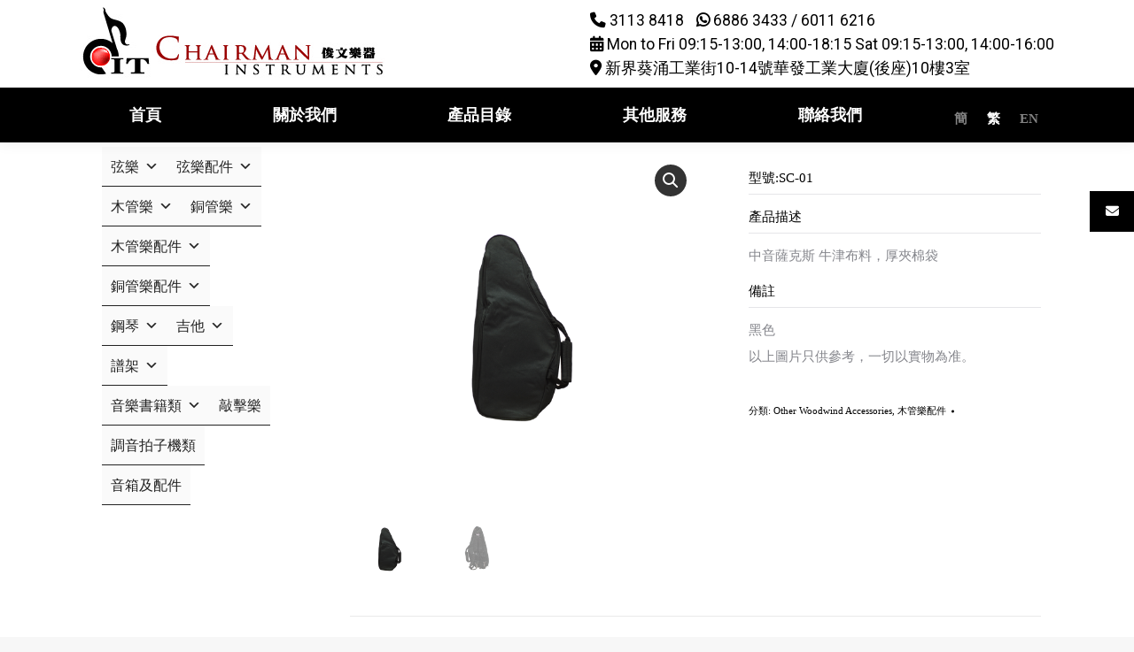

--- FILE ---
content_type: text/html; charset=UTF-8
request_url: https://www.chairman.hk/product/sc-01-2019/
body_size: 143835
content:
<!DOCTYPE html>
<!--[if !(IE 6) | !(IE 7) | !(IE 8)  ]><!-->
<html lang="zh-hant" class="no-js">
<!--<![endif]-->
<head>
<meta charset="UTF-8" />
<meta name="viewport" content="width=device-width, initial-scale=1, maximum-scale=1, user-scalable=0"/>
<meta name="theme-color" content="#ffffff"/>	<link rel="profile" href="https://gmpg.org/xfn/11" />
<title>SC-01 &#8211; 俊文樂器貿易有限公司</title>
<meta name='robots' content='max-image-preview:large' />
<style>img:is([sizes="auto" i], [sizes^="auto," i]) { contain-intrinsic-size: 3000px 1500px }</style>
<link rel="alternate" hreflang="zh-hans" href="https://www.chairman.hk/product/sc-01-2019/?lang=zh-hans" />
<link rel="alternate" hreflang="zh-hant" href="https://www.chairman.hk/product/sc-01-2019/" />
<link rel="alternate" hreflang="en" href="https://www.chairman.hk/product/sc-01-2019/?lang=en" />
<link rel="alternate" hreflang="x-default" href="https://www.chairman.hk/product/sc-01-2019/" />
<script>
var xx_cal_xx = '&';
</script>
<link rel='dns-prefetch' href='//www.chairman.hk' />
<link rel='dns-prefetch' href='//fonts.googleapis.com' />
<link rel='dns-prefetch' href='//cdnjs.cloudflare.com' />
<link rel="alternate" type="application/rss+xml" title="訂閱《俊文樂器貿易有限公司》&raquo; 資訊提供" href="https://www.chairman.hk/feed/" />
<script>
window._wpemojiSettings = {"baseUrl":"https:\/\/s.w.org\/images\/core\/emoji\/16.0.1\/72x72\/","ext":".png","svgUrl":"https:\/\/s.w.org\/images\/core\/emoji\/16.0.1\/svg\/","svgExt":".svg","source":{"wpemoji":"https:\/\/www.chairman.hk\/wp-includes\/js\/wp-emoji.js?ver=6.8.3","twemoji":"https:\/\/www.chairman.hk\/wp-includes\/js\/twemoji.js?ver=6.8.3"}};
/**
* @output wp-includes/js/wp-emoji-loader.js
*/
/**
* Emoji Settings as exported in PHP via _print_emoji_detection_script().
* @typedef WPEmojiSettings
* @type {object}
* @property {?object} source
* @property {?string} source.concatemoji
* @property {?string} source.twemoji
* @property {?string} source.wpemoji
* @property {?boolean} DOMReady
* @property {?Function} readyCallback
*/
/**
* Support tests.
* @typedef SupportTests
* @type {object}
* @property {?boolean} flag
* @property {?boolean} emoji
*/
/**
* IIFE to detect emoji support and load Twemoji if needed.
*
* @param {Window} window
* @param {Document} document
* @param {WPEmojiSettings} settings
*/
( function wpEmojiLoader( window, document, settings ) {
if ( typeof Promise === 'undefined' ) {
return;
}
var sessionStorageKey = 'wpEmojiSettingsSupports';
var tests = [ 'flag', 'emoji' ];
/**
* Checks whether the browser supports offloading to a Worker.
*
* @since 6.3.0
*
* @private
*
* @returns {boolean}
*/
function supportsWorkerOffloading() {
return (
typeof Worker !== 'undefined' &&
typeof OffscreenCanvas !== 'undefined' &&
typeof URL !== 'undefined' &&
URL.createObjectURL &&
typeof Blob !== 'undefined'
);
}
/**
* @typedef SessionSupportTests
* @type {object}
* @property {number} timestamp
* @property {SupportTests} supportTests
*/
/**
* Get support tests from session.
*
* @since 6.3.0
*
* @private
*
* @returns {?SupportTests} Support tests, or null if not set or older than 1 week.
*/
function getSessionSupportTests() {
try {
/** @type {SessionSupportTests} */
var item = JSON.parse(
sessionStorage.getItem( sessionStorageKey )
);
if (
typeof item === 'object' &&
typeof item.timestamp === 'number' &&
new Date().valueOf() < item.timestamp + 604800 && // Note: Number is a week in seconds.
typeof item.supportTests === 'object'
) {
return item.supportTests;
}
} catch ( e ) {}
return null;
}
/**
* Persist the supports in session storage.
*
* @since 6.3.0
*
* @private
*
* @param {SupportTests} supportTests Support tests.
*/
function setSessionSupportTests( supportTests ) {
try {
/** @type {SessionSupportTests} */
var item = {
supportTests: supportTests,
timestamp: new Date().valueOf()
};
sessionStorage.setItem(
sessionStorageKey,
JSON.stringify( item )
);
} catch ( e ) {}
}
/**
* Checks if two sets of Emoji characters render the same visually.
*
* This is used to determine if the browser is rendering an emoji with multiple data points
* correctly. set1 is the emoji in the correct form, using a zero-width joiner. set2 is the emoji
* in the incorrect form, using a zero-width space. If the two sets render the same, then the browser
* does not support the emoji correctly.
*
* This function may be serialized to run in a Worker. Therefore, it cannot refer to variables from the containing
* scope. Everything must be passed by parameters.
*
* @since 4.9.0
*
* @private
*
* @param {CanvasRenderingContext2D} context 2D Context.
* @param {string} set1 Set of Emoji to test.
* @param {string} set2 Set of Emoji to test.
*
* @return {boolean} True if the two sets render the same.
*/
function emojiSetsRenderIdentically( context, set1, set2 ) {
// Cleanup from previous test.
context.clearRect( 0, 0, context.canvas.width, context.canvas.height );
context.fillText( set1, 0, 0 );
var rendered1 = new Uint32Array(
context.getImageData(
0,
0,
context.canvas.width,
context.canvas.height
).data
);
// Cleanup from previous test.
context.clearRect( 0, 0, context.canvas.width, context.canvas.height );
context.fillText( set2, 0, 0 );
var rendered2 = new Uint32Array(
context.getImageData(
0,
0,
context.canvas.width,
context.canvas.height
).data
);
return rendered1.every( function ( rendered2Data, index ) {
return rendered2Data === rendered2[ index ];
} );
}
/**
* Checks if the center point of a single emoji is empty.
*
* This is used to determine if the browser is rendering an emoji with a single data point
* correctly. The center point of an incorrectly rendered emoji will be empty. A correctly
* rendered emoji will have a non-zero value at the center point.
*
* This function may be serialized to run in a Worker. Therefore, it cannot refer to variables from the containing
* scope. Everything must be passed by parameters.
*
* @since 6.8.2
*
* @private
*
* @param {CanvasRenderingContext2D} context 2D Context.
* @param {string} emoji Emoji to test.
*
* @return {boolean} True if the center point is empty.
*/
function emojiRendersEmptyCenterPoint( context, emoji ) {
// Cleanup from previous test.
context.clearRect( 0, 0, context.canvas.width, context.canvas.height );
context.fillText( emoji, 0, 0 );
// Test if the center point (16, 16) is empty (0,0,0,0).
var centerPoint = context.getImageData(16, 16, 1, 1);
for ( var i = 0; i < centerPoint.data.length; i++ ) {
if ( centerPoint.data[ i ] !== 0 ) {
// Stop checking the moment it's known not to be empty.
return false;
}
}
return true;
}
/**
* Determines if the browser properly renders Emoji that Twemoji can supplement.
*
* This function may be serialized to run in a Worker. Therefore, it cannot refer to variables from the containing
* scope. Everything must be passed by parameters.
*
* @since 4.2.0
*
* @private
*
* @param {CanvasRenderingContext2D} context 2D Context.
* @param {string} type Whether to test for support of "flag" or "emoji".
* @param {Function} emojiSetsRenderIdentically Reference to emojiSetsRenderIdentically function, needed due to minification.
* @param {Function} emojiRendersEmptyCenterPoint Reference to emojiRendersEmptyCenterPoint function, needed due to minification.
*
* @return {boolean} True if the browser can render emoji, false if it cannot.
*/
function browserSupportsEmoji( context, type, emojiSetsRenderIdentically, emojiRendersEmptyCenterPoint ) {
var isIdentical;
switch ( type ) {
case 'flag':
/*
* Test for Transgender flag compatibility. Added in Unicode 13.
*
* To test for support, we try to render it, and compare the rendering to how it would look if
* the browser doesn't render it correctly (white flag emoji + transgender symbol).
*/
isIdentical = emojiSetsRenderIdentically(
context,
'\uD83C\uDFF3\uFE0F\u200D\u26A7\uFE0F', // as a zero-width joiner sequence
'\uD83C\uDFF3\uFE0F\u200B\u26A7\uFE0F' // separated by a zero-width space
);
if ( isIdentical ) {
return false;
}
/*
* Test for Sark flag compatibility. This is the least supported of the letter locale flags,
* so gives us an easy test for full support.
*
* To test for support, we try to render it, and compare the rendering to how it would look if
* the browser doesn't render it correctly ([C] + [Q]).
*/
isIdentical = emojiSetsRenderIdentically(
context,
'\uD83C\uDDE8\uD83C\uDDF6', // as the sequence of two code points
'\uD83C\uDDE8\u200B\uD83C\uDDF6' // as the two code points separated by a zero-width space
);
if ( isIdentical ) {
return false;
}
/*
* Test for English flag compatibility. England is a country in the United Kingdom, it
* does not have a two letter locale code but rather a five letter sub-division code.
*
* To test for support, we try to render it, and compare the rendering to how it would look if
* the browser doesn't render it correctly (black flag emoji + [G] + [B] + [E] + [N] + [G]).
*/
isIdentical = emojiSetsRenderIdentically(
context,
// as the flag sequence
'\uD83C\uDFF4\uDB40\uDC67\uDB40\uDC62\uDB40\uDC65\uDB40\uDC6E\uDB40\uDC67\uDB40\uDC7F',
// with each code point separated by a zero-width space
'\uD83C\uDFF4\u200B\uDB40\uDC67\u200B\uDB40\uDC62\u200B\uDB40\uDC65\u200B\uDB40\uDC6E\u200B\uDB40\uDC67\u200B\uDB40\uDC7F'
);
return ! isIdentical;
case 'emoji':
/*
* Does Emoji 16.0 cause the browser to go splat?
*
* To test for Emoji 16.0 support, try to render a new emoji: Splatter.
*
* The splatter emoji is a single code point emoji. Testing for browser support
* required testing the center point of the emoji to see if it is empty.
*
* 0xD83E 0xDEDF (\uD83E\uDEDF) == 🫟 Splatter.
*
* When updating this test, please ensure that the emoji is either a single code point
* or switch to using the emojiSetsRenderIdentically function and testing with a zero-width
* joiner vs a zero-width space.
*/
var notSupported = emojiRendersEmptyCenterPoint( context, '\uD83E\uDEDF' );
return ! notSupported;
}
return false;
}
/**
* Checks emoji support tests.
*
* This function may be serialized to run in a Worker. Therefore, it cannot refer to variables from the containing
* scope. Everything must be passed by parameters.
*
* @since 6.3.0
*
* @private
*
* @param {string[]} tests Tests.
* @param {Function} browserSupportsEmoji Reference to browserSupportsEmoji function, needed due to minification.
* @param {Function} emojiSetsRenderIdentically Reference to emojiSetsRenderIdentically function, needed due to minification.
* @param {Function} emojiRendersEmptyCenterPoint Reference to emojiRendersEmptyCenterPoint function, needed due to minification.
*
* @return {SupportTests} Support tests.
*/
function testEmojiSupports( tests, browserSupportsEmoji, emojiSetsRenderIdentically, emojiRendersEmptyCenterPoint ) {
var canvas;
if (
typeof WorkerGlobalScope !== 'undefined' &&
self instanceof WorkerGlobalScope
) {
canvas = new OffscreenCanvas( 300, 150 ); // Dimensions are default for HTMLCanvasElement.
} else {
canvas = document.createElement( 'canvas' );
}
var context = canvas.getContext( '2d', { willReadFrequently: true } );
/*
* Chrome on OS X added native emoji rendering in M41. Unfortunately,
* it doesn't work when the font is bolder than 500 weight. So, we
* check for bold rendering support to avoid invisible emoji in Chrome.
*/
context.textBaseline = 'top';
context.font = '600 32px Arial';
var supports = {};
tests.forEach( function ( test ) {
supports[ test ] = browserSupportsEmoji( context, test, emojiSetsRenderIdentically, emojiRendersEmptyCenterPoint );
} );
return supports;
}
/**
* Adds a script to the head of the document.
*
* @ignore
*
* @since 4.2.0
*
* @param {string} src The url where the script is located.
*
* @return {void}
*/
function addScript( src ) {
var script = document.createElement( 'script' );
script.src = src;
script.defer = true;
document.head.appendChild( script );
}
settings.supports = {
everything: true,
everythingExceptFlag: true
};
// Create a promise for DOMContentLoaded since the worker logic may finish after the event has fired.
var domReadyPromise = new Promise( function ( resolve ) {
document.addEventListener( 'DOMContentLoaded', resolve, {
once: true
} );
} );
// Obtain the emoji support from the browser, asynchronously when possible.
new Promise( function ( resolve ) {
var supportTests = getSessionSupportTests();
if ( supportTests ) {
resolve( supportTests );
return;
}
if ( supportsWorkerOffloading() ) {
try {
// Note that the functions are being passed as arguments due to minification.
var workerScript =
'postMessage(' +
testEmojiSupports.toString() +
'(' +
[
JSON.stringify( tests ),
browserSupportsEmoji.toString(),
emojiSetsRenderIdentically.toString(),
emojiRendersEmptyCenterPoint.toString()
].join( ',' ) +
'));';
var blob = new Blob( [ workerScript ], {
type: 'text/javascript'
} );
var worker = new Worker( URL.createObjectURL( blob ), { name: 'wpTestEmojiSupports' } );
worker.onmessage = function ( event ) {
supportTests = event.data;
setSessionSupportTests( supportTests );
worker.terminate();
resolve( supportTests );
};
return;
} catch ( e ) {}
}
supportTests = testEmojiSupports( tests, browserSupportsEmoji, emojiSetsRenderIdentically, emojiRendersEmptyCenterPoint );
setSessionSupportTests( supportTests );
resolve( supportTests );
} )
// Once the browser emoji support has been obtained from the session, finalize the settings.
.then( function ( supportTests ) {
/*
* Tests the browser support for flag emojis and other emojis, and adjusts the
* support settings accordingly.
*/
for ( var test in supportTests ) {
settings.supports[ test ] = supportTests[ test ];
settings.supports.everything =
settings.supports.everything && settings.supports[ test ];
if ( 'flag' !== test ) {
settings.supports.everythingExceptFlag =
settings.supports.everythingExceptFlag &&
settings.supports[ test ];
}
}
settings.supports.everythingExceptFlag =
settings.supports.everythingExceptFlag &&
! settings.supports.flag;
// Sets DOMReady to false and assigns a ready function to settings.
settings.DOMReady = false;
settings.readyCallback = function () {
settings.DOMReady = true;
};
} )
.then( function () {
return domReadyPromise;
} )
.then( function () {
// When the browser can not render everything we need to load a polyfill.
if ( ! settings.supports.everything ) {
settings.readyCallback();
var src = settings.source || {};
if ( src.concatemoji ) {
addScript( src.concatemoji );
} else if ( src.wpemoji && src.twemoji ) {
addScript( src.twemoji );
addScript( src.wpemoji );
}
}
} );
} )( window, document, window._wpemojiSettings );
</script>
<link rel='stylesheet' id='thickbox.css-css' href='//www.chairman.hk/wp-content/cache/wpfc-minified/etyjjdh4/8fcii.css' media='all' />
<link rel='stylesheet' id='dashicons-css' href='//www.chairman.hk/wp-content/cache/wpfc-minified/2p9ifjv4/8fcii.css' media='all' />
<link rel='stylesheet' id='thickbox-css' href='//www.chairman.hk/wp-content/cache/wpfc-minified/etyjjdh4/8fcii.css' media='all' />
<link rel='stylesheet' id='wc-price-based-country-frontend-css' href='//www.chairman.hk/wp-content/cache/wpfc-minified/jz5n2b1d/8fcii.css' media='all' />
<style id='wp-emoji-styles-inline-css'>
img.wp-smiley, img.emoji {
display: inline !important;
border: none !important;
box-shadow: none !important;
height: 1em !important;
width: 1em !important;
margin: 0 0.07em !important;
vertical-align: -0.1em !important;
background: none !important;
padding: 0 !important;
}
</style>
<link rel='stylesheet' id='wp-block-library-css' href='//www.chairman.hk/wp-content/cache/wpfc-minified/kz0vw7gs/8fcii.css' media='all' />
<style id='wp-block-library-theme-inline-css'>
.wp-block-audio :where(figcaption){
color:#555;
font-size:13px;
text-align:center;
}
.is-dark-theme .wp-block-audio :where(figcaption){
color:#ffffffa6;
}
.wp-block-audio{
margin:0 0 1em;
}
.wp-block-code{
border:1px solid #ccc;
border-radius:4px;
font-family:Menlo,Consolas,monaco,monospace;
padding:.8em 1em;
}
.wp-block-embed :where(figcaption){
color:#555;
font-size:13px;
text-align:center;
}
.is-dark-theme .wp-block-embed :where(figcaption){
color:#ffffffa6;
}
.wp-block-embed{
margin:0 0 1em;
}
.blocks-gallery-caption{
color:#555;
font-size:13px;
text-align:center;
}
.is-dark-theme .blocks-gallery-caption{
color:#ffffffa6;
}
:root :where(.wp-block-image figcaption){
color:#555;
font-size:13px;
text-align:center;
}
.is-dark-theme :root :where(.wp-block-image figcaption){
color:#ffffffa6;
}
.wp-block-image{
margin:0 0 1em;
}
.wp-block-pullquote{
border-bottom:4px solid;
border-top:4px solid;
color:currentColor;
margin-bottom:1.75em;
}
.wp-block-pullquote cite,.wp-block-pullquote footer,.wp-block-pullquote__citation{
color:currentColor;
font-size:.8125em;
font-style:normal;
text-transform:uppercase;
}
.wp-block-quote{
border-left:.25em solid;
margin:0 0 1.75em;
padding-left:1em;
}
.wp-block-quote cite,.wp-block-quote footer{
color:currentColor;
font-size:.8125em;
font-style:normal;
position:relative;
}
.wp-block-quote:where(.has-text-align-right){
border-left:none;
border-right:.25em solid;
padding-left:0;
padding-right:1em;
}
.wp-block-quote:where(.has-text-align-center){
border:none;
padding-left:0;
}
.wp-block-quote.is-large,.wp-block-quote.is-style-large,.wp-block-quote:where(.is-style-plain){
border:none;
}
.wp-block-search .wp-block-search__label{
font-weight:700;
}
.wp-block-search__button{
border:1px solid #ccc;
padding:.375em .625em;
}
:where(.wp-block-group.has-background){
padding:1.25em 2.375em;
}
.wp-block-separator.has-css-opacity{
opacity:.4;
}
.wp-block-separator{
border:none;
border-bottom:2px solid;
margin-left:auto;
margin-right:auto;
}
.wp-block-separator.has-alpha-channel-opacity{
opacity:1;
}
.wp-block-separator:not(.is-style-wide):not(.is-style-dots){
width:100px;
}
.wp-block-separator.has-background:not(.is-style-dots){
border-bottom:none;
height:1px;
}
.wp-block-separator.has-background:not(.is-style-wide):not(.is-style-dots){
height:2px;
}
.wp-block-table{
margin:0 0 1em;
}
.wp-block-table td,.wp-block-table th{
word-break:normal;
}
.wp-block-table :where(figcaption){
color:#555;
font-size:13px;
text-align:center;
}
.is-dark-theme .wp-block-table :where(figcaption){
color:#ffffffa6;
}
.wp-block-video :where(figcaption){
color:#555;
font-size:13px;
text-align:center;
}
.is-dark-theme .wp-block-video :where(figcaption){
color:#ffffffa6;
}
.wp-block-video{
margin:0 0 1em;
}
:root :where(.wp-block-template-part.has-background){
margin-bottom:0;
margin-top:0;
padding:1.25em 2.375em;
}
</style>
<style id='classic-theme-styles-inline-css'>
/**
* These rules are needed for backwards compatibility.
* They should match the button element rules in the base theme.json file.
*/
.wp-block-button__link {
color: #ffffff;
background-color: #32373c;
border-radius: 9999px; /* 100% causes an oval, but any explicit but really high value retains the pill shape. */
/* This needs a low specificity so it won't override the rules from the button element if defined in theme.json. */
box-shadow: none;
text-decoration: none;
/* The extra 2px are added to size solids the same as the outline versions.*/
padding: calc(0.667em + 2px) calc(1.333em + 2px);
font-size: 1.125em;
}
.wp-block-file__button {
background: #32373c;
color: #ffffff;
text-decoration: none;
}
</style>
<style id='global-styles-inline-css'>
:root{--wp--preset--aspect-ratio--square: 1;--wp--preset--aspect-ratio--4-3: 4/3;--wp--preset--aspect-ratio--3-4: 3/4;--wp--preset--aspect-ratio--3-2: 3/2;--wp--preset--aspect-ratio--2-3: 2/3;--wp--preset--aspect-ratio--16-9: 16/9;--wp--preset--aspect-ratio--9-16: 9/16;--wp--preset--color--black: #000000;--wp--preset--color--cyan-bluish-gray: #abb8c3;--wp--preset--color--white: #FFF;--wp--preset--color--pale-pink: #f78da7;--wp--preset--color--vivid-red: #cf2e2e;--wp--preset--color--luminous-vivid-orange: #ff6900;--wp--preset--color--luminous-vivid-amber: #fcb900;--wp--preset--color--light-green-cyan: #7bdcb5;--wp--preset--color--vivid-green-cyan: #00d084;--wp--preset--color--pale-cyan-blue: #8ed1fc;--wp--preset--color--vivid-cyan-blue: #0693e3;--wp--preset--color--vivid-purple: #9b51e0;--wp--preset--color--accent: #ffffff;--wp--preset--color--dark-gray: #111;--wp--preset--color--light-gray: #767676;--wp--preset--gradient--vivid-cyan-blue-to-vivid-purple: linear-gradient(135deg,rgba(6,147,227,1) 0%,rgb(155,81,224) 100%);--wp--preset--gradient--light-green-cyan-to-vivid-green-cyan: linear-gradient(135deg,rgb(122,220,180) 0%,rgb(0,208,130) 100%);--wp--preset--gradient--luminous-vivid-amber-to-luminous-vivid-orange: linear-gradient(135deg,rgba(252,185,0,1) 0%,rgba(255,105,0,1) 100%);--wp--preset--gradient--luminous-vivid-orange-to-vivid-red: linear-gradient(135deg,rgba(255,105,0,1) 0%,rgb(207,46,46) 100%);--wp--preset--gradient--very-light-gray-to-cyan-bluish-gray: linear-gradient(135deg,rgb(238,238,238) 0%,rgb(169,184,195) 100%);--wp--preset--gradient--cool-to-warm-spectrum: linear-gradient(135deg,rgb(74,234,220) 0%,rgb(151,120,209) 20%,rgb(207,42,186) 40%,rgb(238,44,130) 60%,rgb(251,105,98) 80%,rgb(254,248,76) 100%);--wp--preset--gradient--blush-light-purple: linear-gradient(135deg,rgb(255,206,236) 0%,rgb(152,150,240) 100%);--wp--preset--gradient--blush-bordeaux: linear-gradient(135deg,rgb(254,205,165) 0%,rgb(254,45,45) 50%,rgb(107,0,62) 100%);--wp--preset--gradient--luminous-dusk: linear-gradient(135deg,rgb(255,203,112) 0%,rgb(199,81,192) 50%,rgb(65,88,208) 100%);--wp--preset--gradient--pale-ocean: linear-gradient(135deg,rgb(255,245,203) 0%,rgb(182,227,212) 50%,rgb(51,167,181) 100%);--wp--preset--gradient--electric-grass: linear-gradient(135deg,rgb(202,248,128) 0%,rgb(113,206,126) 100%);--wp--preset--gradient--midnight: linear-gradient(135deg,rgb(2,3,129) 0%,rgb(40,116,252) 100%);--wp--preset--font-size--small: 13px;--wp--preset--font-size--medium: 20px;--wp--preset--font-size--large: 36px;--wp--preset--font-size--x-large: 42px;--wp--preset--spacing--20: 0.44rem;--wp--preset--spacing--30: 0.67rem;--wp--preset--spacing--40: 1rem;--wp--preset--spacing--50: 1.5rem;--wp--preset--spacing--60: 2.25rem;--wp--preset--spacing--70: 3.38rem;--wp--preset--spacing--80: 5.06rem;--wp--preset--shadow--natural: 6px 6px 9px rgba(0, 0, 0, 0.2);--wp--preset--shadow--deep: 12px 12px 50px rgba(0, 0, 0, 0.4);--wp--preset--shadow--sharp: 6px 6px 0px rgba(0, 0, 0, 0.2);--wp--preset--shadow--outlined: 6px 6px 0px -3px rgba(255, 255, 255, 1), 6px 6px rgba(0, 0, 0, 1);--wp--preset--shadow--crisp: 6px 6px 0px rgba(0, 0, 0, 1);}:where(.is-layout-flex){gap: 0.5em;}:where(.is-layout-grid){gap: 0.5em;}body .is-layout-flex{display: flex;}.is-layout-flex{flex-wrap: wrap;align-items: center;}.is-layout-flex > :is(*, div){margin: 0;}body .is-layout-grid{display: grid;}.is-layout-grid > :is(*, div){margin: 0;}:where(.wp-block-columns.is-layout-flex){gap: 2em;}:where(.wp-block-columns.is-layout-grid){gap: 2em;}:where(.wp-block-post-template.is-layout-flex){gap: 1.25em;}:where(.wp-block-post-template.is-layout-grid){gap: 1.25em;}.has-black-color{color: var(--wp--preset--color--black) !important;}.has-cyan-bluish-gray-color{color: var(--wp--preset--color--cyan-bluish-gray) !important;}.has-white-color{color: var(--wp--preset--color--white) !important;}.has-pale-pink-color{color: var(--wp--preset--color--pale-pink) !important;}.has-vivid-red-color{color: var(--wp--preset--color--vivid-red) !important;}.has-luminous-vivid-orange-color{color: var(--wp--preset--color--luminous-vivid-orange) !important;}.has-luminous-vivid-amber-color{color: var(--wp--preset--color--luminous-vivid-amber) !important;}.has-light-green-cyan-color{color: var(--wp--preset--color--light-green-cyan) !important;}.has-vivid-green-cyan-color{color: var(--wp--preset--color--vivid-green-cyan) !important;}.has-pale-cyan-blue-color{color: var(--wp--preset--color--pale-cyan-blue) !important;}.has-vivid-cyan-blue-color{color: var(--wp--preset--color--vivid-cyan-blue) !important;}.has-vivid-purple-color{color: var(--wp--preset--color--vivid-purple) !important;}.has-black-background-color{background-color: var(--wp--preset--color--black) !important;}.has-cyan-bluish-gray-background-color{background-color: var(--wp--preset--color--cyan-bluish-gray) !important;}.has-white-background-color{background-color: var(--wp--preset--color--white) !important;}.has-pale-pink-background-color{background-color: var(--wp--preset--color--pale-pink) !important;}.has-vivid-red-background-color{background-color: var(--wp--preset--color--vivid-red) !important;}.has-luminous-vivid-orange-background-color{background-color: var(--wp--preset--color--luminous-vivid-orange) !important;}.has-luminous-vivid-amber-background-color{background-color: var(--wp--preset--color--luminous-vivid-amber) !important;}.has-light-green-cyan-background-color{background-color: var(--wp--preset--color--light-green-cyan) !important;}.has-vivid-green-cyan-background-color{background-color: var(--wp--preset--color--vivid-green-cyan) !important;}.has-pale-cyan-blue-background-color{background-color: var(--wp--preset--color--pale-cyan-blue) !important;}.has-vivid-cyan-blue-background-color{background-color: var(--wp--preset--color--vivid-cyan-blue) !important;}.has-vivid-purple-background-color{background-color: var(--wp--preset--color--vivid-purple) !important;}.has-black-border-color{border-color: var(--wp--preset--color--black) !important;}.has-cyan-bluish-gray-border-color{border-color: var(--wp--preset--color--cyan-bluish-gray) !important;}.has-white-border-color{border-color: var(--wp--preset--color--white) !important;}.has-pale-pink-border-color{border-color: var(--wp--preset--color--pale-pink) !important;}.has-vivid-red-border-color{border-color: var(--wp--preset--color--vivid-red) !important;}.has-luminous-vivid-orange-border-color{border-color: var(--wp--preset--color--luminous-vivid-orange) !important;}.has-luminous-vivid-amber-border-color{border-color: var(--wp--preset--color--luminous-vivid-amber) !important;}.has-light-green-cyan-border-color{border-color: var(--wp--preset--color--light-green-cyan) !important;}.has-vivid-green-cyan-border-color{border-color: var(--wp--preset--color--vivid-green-cyan) !important;}.has-pale-cyan-blue-border-color{border-color: var(--wp--preset--color--pale-cyan-blue) !important;}.has-vivid-cyan-blue-border-color{border-color: var(--wp--preset--color--vivid-cyan-blue) !important;}.has-vivid-purple-border-color{border-color: var(--wp--preset--color--vivid-purple) !important;}.has-vivid-cyan-blue-to-vivid-purple-gradient-background{background: var(--wp--preset--gradient--vivid-cyan-blue-to-vivid-purple) !important;}.has-light-green-cyan-to-vivid-green-cyan-gradient-background{background: var(--wp--preset--gradient--light-green-cyan-to-vivid-green-cyan) !important;}.has-luminous-vivid-amber-to-luminous-vivid-orange-gradient-background{background: var(--wp--preset--gradient--luminous-vivid-amber-to-luminous-vivid-orange) !important;}.has-luminous-vivid-orange-to-vivid-red-gradient-background{background: var(--wp--preset--gradient--luminous-vivid-orange-to-vivid-red) !important;}.has-very-light-gray-to-cyan-bluish-gray-gradient-background{background: var(--wp--preset--gradient--very-light-gray-to-cyan-bluish-gray) !important;}.has-cool-to-warm-spectrum-gradient-background{background: var(--wp--preset--gradient--cool-to-warm-spectrum) !important;}.has-blush-light-purple-gradient-background{background: var(--wp--preset--gradient--blush-light-purple) !important;}.has-blush-bordeaux-gradient-background{background: var(--wp--preset--gradient--blush-bordeaux) !important;}.has-luminous-dusk-gradient-background{background: var(--wp--preset--gradient--luminous-dusk) !important;}.has-pale-ocean-gradient-background{background: var(--wp--preset--gradient--pale-ocean) !important;}.has-electric-grass-gradient-background{background: var(--wp--preset--gradient--electric-grass) !important;}.has-midnight-gradient-background{background: var(--wp--preset--gradient--midnight) !important;}.has-small-font-size{font-size: var(--wp--preset--font-size--small) !important;}.has-medium-font-size{font-size: var(--wp--preset--font-size--medium) !important;}.has-large-font-size{font-size: var(--wp--preset--font-size--large) !important;}.has-x-large-font-size{font-size: var(--wp--preset--font-size--x-large) !important;}
:where(.wp-block-post-template.is-layout-flex){gap: 1.25em;}:where(.wp-block-post-template.is-layout-grid){gap: 1.25em;}
:where(.wp-block-columns.is-layout-flex){gap: 2em;}:where(.wp-block-columns.is-layout-grid){gap: 2em;}
:root :where(.wp-block-pullquote){font-size: 1.5em;line-height: 1.6;}
</style>
<link rel='stylesheet' id='wpml-blocks-css' href='//www.chairman.hk/wp-content/cache/wpfc-minified/1mwgfb4s/8fcii.css' media='all' />
<link rel='stylesheet' id='contact-form-7-css' href='//www.chairman.hk/wp-content/cache/wpfc-minified/g12ce33p/8fcii.css' media='all' />
<link rel='stylesheet' id='bwg_frontend-css' href='//www.chairman.hk/wp-content/cache/wpfc-minified/f2scx7r2/8fcii.css' media='all' />
<link rel='stylesheet' id='bwg_font-awesome-css' href='//www.chairman.hk/wp-content/cache/wpfc-minified/fst4pp3g/8fcii.css' media='all' />
<link rel='stylesheet' id='bwg_mCustomScrollbar-css' href='//www.chairman.hk/wp-content/cache/wpfc-minified/koi803h6/8fcii.css' media='all' />
<link rel='stylesheet' id='bwg_googlefonts-css' href='https://fonts.googleapis.com/css?family=Noto+Sans&#038;subset=greek,latin,greek-ext,vietnamese,cyrillic-ext,latin-ext,cyrillic' media='all' />
<link rel='stylesheet' id='bwg_sumoselect-css' href='//www.chairman.hk/wp-content/cache/wpfc-minified/m8zbosd5/8fcii.css' media='all' />
<link rel='stylesheet' id='ffwd_frontend-css' href='//www.chairman.hk/wp-content/cache/wpfc-minified/qwlky90e/8fcii.css' media='all' />
<link rel='stylesheet' id='ffwd_font-awesome-css' href='//www.chairman.hk/wp-content/cache/wpfc-minified/d6ljuvhu/8fcii.css' media='all' />
<link rel='stylesheet' id='ffwd_mCustomScrollbar-css' href='//www.chairman.hk/wp-content/cache/wpfc-minified/duutppfd/8fcii.css' media='all' />
<link rel='stylesheet' id='photoswipe-css' href='//www.chairman.hk/wp-content/cache/wpfc-minified/1rksv8fo/8fcii.css' media='all' />
<link rel='stylesheet' id='photoswipe-default-skin-css' href='//www.chairman.hk/wp-content/cache/wpfc-minified/k99uigze/8fcii.css' media='all' />
<style id='woocommerce-inline-inline-css'>
.woocommerce form .form-row .required { visibility: visible; }
</style>
<link rel='stylesheet' id='wp-show-posts-css' href='//www.chairman.hk/wp-content/cache/wpfc-minified/gpf52pi/8fcii.css' media='all' />
<link rel='stylesheet' id='wpml-legacy-horizontal-list-0-css' href='//www.chairman.hk/wp-content/cache/wpfc-minified/76qcrax8/8fcii.css' media='all' />
<style id='wpml-legacy-horizontal-list-0-inline-css'>
.wpml-ls-statics-shortcode_actions a, .wpml-ls-statics-shortcode_actions .wpml-ls-sub-menu a, .wpml-ls-statics-shortcode_actions .wpml-ls-sub-menu a:link, .wpml-ls-statics-shortcode_actions li:not(.wpml-ls-current-language) .wpml-ls-link, .wpml-ls-statics-shortcode_actions li:not(.wpml-ls-current-language) .wpml-ls-link:link {color:#848484;}
#lang_sel_list ul, #lang_sel_list li { float:right; }
</style>
<link rel='stylesheet' id='if-menu-site-css-css' href='//www.chairman.hk/wp-content/cache/wpfc-minified/8kwdj2da/8fcii.css' media='all' />
<link rel='stylesheet' id='megamenu-css' href='//www.chairman.hk/wp-content/cache/wpfc-minified/1epzme1y/8fcii.css' media='all' />
<link rel='stylesheet' id='ssb-ui-style-css' href='//www.chairman.hk/wp-content/cache/wpfc-minified/t3ammj6/8fcii.css' media='all' />
<style id='ssb-ui-style-inline-css'>
#ssb-btn-1{background: #000000;}
#ssb-btn-1:hover{background:rgba(0,0,0,0.9);}
#ssb-btn-1 a{color: #ffffff;}
</style>
<link rel='stylesheet' id='ssb-fontawesome-frontend-css' href='https://cdnjs.cloudflare.com/ajax/libs/font-awesome/6.7.2/css/all.min.css?ver=6.7.2' media='all' />
<link rel='stylesheet' id='brands-styles-css' href='//www.chairman.hk/wp-content/cache/wpfc-minified/desptouf/8fcii.css' media='all' />
<link rel='stylesheet' id='the7-font-css' href='//www.chairman.hk/wp-content/cache/wpfc-minified/lzlndqe1/8fcii.css' media='all' />
<link rel='stylesheet' id='the7-awesome-fonts-css' href='//www.chairman.hk/wp-content/cache/wpfc-minified/lwkkh3pl/8fcii.css' media='all' />
<link rel='stylesheet' id='the7-awesome-fonts-back-css' href='//www.chairman.hk/wp-content/cache/wpfc-minified/k282jaqd/8fcii.css' media='all' />
<link rel='stylesheet' id='the7-Defaults-css' href='//www.chairman.hk/wp-content/cache/wpfc-minified/qjn0jz1g/8fcii.css' media='all' />
<link rel='stylesheet' id='tablepress-default-css' href='//www.chairman.hk/wp-content/cache/wpfc-minified/2c4lfibz/8fcii.css' media='all' />
<link rel='stylesheet' id='tablepress-custom-css' href='//www.chairman.hk/wp-content/cache/wpfc-minified/f1s79nyt/8fcii.css' media='all' />
<link rel='stylesheet' id='dt-web-fonts-css' href='https://fonts.googleapis.com/css?family=Roboto:400,600,700%7CRoboto+Condensed:400,600,700' media='all' />
<link rel='stylesheet' id='dt-main-css' href='//www.chairman.hk/wp-content/cache/wpfc-minified/d4y6803f/8fcii.css' media='all' />
<style id='dt-main-inline-css'>
body #load {
display: block;
height: 100%;
overflow: hidden;
position: fixed;
width: 100%;
z-index: 9901;
opacity: 1;
visibility: visible;
transition: all .35s ease-out;
}
.load-wrap {
width: 100%;
height: 100%;
background-position: center center;
background-repeat: no-repeat;
text-align: center;
display: -ms-flexbox;
display: -ms-flex;
display: flex;
-ms-align-items: center;
-ms-flex-align: center;
align-items: center;
-ms-flex-flow: column wrap;
flex-flow: column wrap;
-ms-flex-pack: center;
-ms-justify-content: center;
justify-content: center;
}
.load-wrap > svg {
position: absolute;
top: 50%;
left: 50%;
transform: translate(-50%,-50%);
}
#load {
background: var(--the7-elementor-beautiful-loading-bg,#ffffff);
--the7-beautiful-spinner-color2: var(--the7-beautiful-spinner-color,rgba(51,51,51,0.3));
}
</style>
<link rel='stylesheet' id='the7-custom-scrollbar-css' href='//www.chairman.hk/wp-content/cache/wpfc-minified/qjq6h619/8fcii.css' media='all' />
<link rel='stylesheet' id='the7-wpbakery-css' href='//www.chairman.hk/wp-content/cache/wpfc-minified/2b17xq59/8fcii.css' media='all' />
<link rel='stylesheet' id='the7-core-css' href='//www.chairman.hk/wp-content/cache/wpfc-minified/epbb371c/8fcii.css' media='all' />
<link rel='stylesheet' id='the7-css-vars-css' href='//www.chairman.hk/wp-content/cache/wpfc-minified/m0osfr34/8fcii.css' media='all' />
<link rel='stylesheet' id='dt-custom-css' href='//www.chairman.hk/wp-content/cache/wpfc-minified/ee6hf4cy/8fcii.css' media='all' />
<link rel='stylesheet' id='wc-dt-custom-css' href='//www.chairman.hk/wp-content/cache/wpfc-minified/2yl8k9h7/8fcii.css' media='all' />
<link rel='stylesheet' id='dt-media-css' href='//www.chairman.hk/wp-content/cache/wpfc-minified/2z9l1k15/8fcii.css' media='all' />
<link rel='stylesheet' id='the7-mega-menu-css' href='//www.chairman.hk/wp-content/cache/wpfc-minified/2ax99q7o/8fcii.css' media='all' />
<link rel='stylesheet' id='the7-elements-albums-portfolio-css' href='//www.chairman.hk/wp-content/cache/wpfc-minified/lx70gknq/8fcii.css' media='all' />
<link rel='stylesheet' id='the7-elements-css' href='//www.chairman.hk/wp-content/cache/wpfc-minified/fr02uct0/8fcii.css' media='all' />
<link rel='stylesheet' id='style-css' href='//www.chairman.hk/wp-content/cache/wpfc-minified/8mkgo0xx/8fcii.css' media='all' />
<script src="https://www.chairman.hk/wp-includes/js/jquery/jquery.js?ver=3.7.1" id="jquery-core-js"></script>
<script src="https://www.chairman.hk/wp-includes/js/jquery/jquery-migrate.js?ver=3.4.1" id="jquery-migrate-js"></script>
<script id="wpml-cookie-js-extra">
var wpml_cookies = {"wp-wpml_current_language":{"value":"zh-hant","expires":1,"path":"\/"}};
var wpml_cookies = {"wp-wpml_current_language":{"value":"zh-hant","expires":1,"path":"\/"}};
</script>
<script src="https://www.chairman.hk/wp-content/plugins/sitepress-multilingual-cms/res/js/cookies/language-cookie.js?ver=4.6.15" id="wpml-cookie-js" defer data-wp-strategy="defer"></script>
<script src="https://www.chairman.hk/wp-content/plugins/photo-gallery/js/bwg_frontend.js?ver=2.3.68" id="bwg_frontend-js"></script>
<script id="bwg_sumoselect-js-extra">
var bwg_objectsL10n = {"bwg_select_tag":"Select Tag","bwg_search":"Search"};
</script>
<script src="https://www.chairman.hk/wp-content/plugins/photo-gallery/js/jquery.sumoselect.min.js?ver=3.0.2" id="bwg_sumoselect-js"></script>
<script src="https://www.chairman.hk/wp-content/plugins/photo-gallery/js/jquery.mobile.js?ver=2.3.68" id="bwg_jquery_mobile-js"></script>
<script src="https://www.chairman.hk/wp-content/plugins/photo-gallery/js/jquery.mCustomScrollbar.concat.min.js?ver=2.3.68" id="bwg_mCustomScrollbar-js"></script>
<script src="https://www.chairman.hk/wp-content/plugins/photo-gallery/js/jquery.fullscreen-0.4.1.js?ver=0.4.1" id="jquery-fullscreen-js"></script>
<script id="bwg_gallery_box-js-extra">
var bwg_objectL10n = {"bwg_field_required":"field is required.","bwg_mail_validation":"This is not a valid email address.","bwg_search_result":"There are no images matching your search."};
</script>
<script src="https://www.chairman.hk/wp-content/plugins/photo-gallery/js/bwg_gallery_box.js?ver=2.3.68" id="bwg_gallery_box-js"></script>
<script src="https://www.chairman.hk/wp-content/plugins/photo-gallery/js/jquery.raty.js?ver=2.5.2" id="bwg_raty-js"></script>
<script src="https://www.chairman.hk/wp-content/plugins/photo-gallery/js/jquery.featureCarousel.js?ver=2.3.68" id="bwg_featureCarousel-js"></script>
<script src="https://www.chairman.hk/wp-content/plugins/photo-gallery/js/3DEngine/3DEngine.js?ver=1.0.0" id="bwg_3DEngine-js"></script>
<script src="https://www.chairman.hk/wp-content/plugins/photo-gallery/js/3DEngine/Sphere.js?ver=1.0.0" id="bwg_Sphere-js"></script>
<script src="//www.chairman.hk/wp-content/plugins/revslider/sr6/assets/js/rbtools.min.js?ver=6.7.38" async id="tp-tools-js"></script>
<script src="//www.chairman.hk/wp-content/plugins/revslider/sr6/assets/js/rs6.min.js?ver=6.7.38" async id="revmin-js"></script>
<script id="ffwd_frontend-js-extra">
var ffwd_frontend_text = {"comment_reply":"Reply","view":"View","more_comments":"more comments","year":"year","years":"years","hour":"hour","hours":"hours","months":"months","month":"month","weeks":"weeks","week":"week","days":"days","day":"day","minutes":"minutes","minute":"minute","seconds":"seconds","second":"second","ago":"ago","ajax_url":"https:\/\/www.chairman.hk\/wp-admin\/admin-ajax.php","and":"and","others":"others"};
</script>
<script src="https://www.chairman.hk/wp-content/plugins/wd-facebook-feed/js/ffwd_frontend.js?ver=5.0.31" id="ffwd_frontend-js"></script>
<script src="https://www.chairman.hk/wp-content/plugins/wd-facebook-feed/js/jquery.mobile.js?ver=5.0.31" id="ffwd_jquery_mobile-js"></script>
<script src="https://www.chairman.hk/wp-content/plugins/wd-facebook-feed/js/jquery.mCustomScrollbar.concat.min.js?ver=5.0.31" id="ffwd_mCustomScrollbar-js"></script>
<script id="ffwd_gallery_box-js-extra">
var ffwd_objectL10n = {"ffwd_field_required":"field is required.","ffwd_mail_validation":"This is not a valid email address.","ffwd_search_result":"There are no images matching your search."};
</script>
<script src="https://www.chairman.hk/wp-content/plugins/wd-facebook-feed/js/ffwd_gallery_box.js?ver=5.0.31" id="ffwd_gallery_box-js"></script>
<script src="https://www.chairman.hk/wp-content/plugins/woocommerce/assets/js/jquery-blockui/jquery.blockUI.js?ver=2.7.0-wc.10.2.2" id="jquery-blockui-js" data-wp-strategy="defer"></script>
<script id="wc-add-to-cart-js-extra">
var wc_add_to_cart_params = {"ajax_url":"\/wp-admin\/admin-ajax.php","wc_ajax_url":"\/?wc-ajax=%%endpoint%%","i18n_view_cart":"View cart","cart_url":"https:\/\/www.chairman.hk\/cart\/","is_cart":"","cart_redirect_after_add":"no"};
</script>
<script src="https://www.chairman.hk/wp-content/plugins/woocommerce/assets/js/frontend/add-to-cart.js?ver=10.2.2" id="wc-add-to-cart-js" data-wp-strategy="defer"></script>
<script src="https://www.chairman.hk/wp-content/plugins/woocommerce/assets/js/zoom/jquery.zoom.js?ver=1.7.21-wc.10.2.2" id="zoom-js" defer data-wp-strategy="defer"></script>
<script src="https://www.chairman.hk/wp-content/plugins/woocommerce/assets/js/flexslider/jquery.flexslider.js?ver=2.7.2-wc.10.2.2" id="flexslider-js" defer data-wp-strategy="defer"></script>
<script src="https://www.chairman.hk/wp-content/plugins/woocommerce/assets/js/photoswipe/photoswipe.js?ver=4.1.1-wc.10.2.2" id="photoswipe-js" defer data-wp-strategy="defer"></script>
<script src="https://www.chairman.hk/wp-content/plugins/woocommerce/assets/js/photoswipe/photoswipe-ui-default.js?ver=4.1.1-wc.10.2.2" id="photoswipe-ui-default-js" defer data-wp-strategy="defer"></script>
<script id="wc-single-product-js-extra">
var wc_single_product_params = {"i18n_required_rating_text":"\u8acb\u9078\u64c7\u8a55\u5206","i18n_rating_options":["1 \u661f (\u5171 5 \u661f)","2 \u661f (\u5171 5 \u661f)","3 \u661f (\u5171 5 \u661f)","4 \u661f (\u5171 5 \u661f)","5 \u661f (\u5171 5 \u661f)"],"i18n_product_gallery_trigger_text":"\u6aa2\u8996\u5168\u87a2\u5e55\u5716\u5eab","review_rating_required":"yes","flexslider":{"rtl":false,"animation":"slide","smoothHeight":true,"directionNav":false,"controlNav":"thumbnails","slideshow":false,"animationSpeed":500,"animationLoop":false,"allowOneSlide":false},"zoom_enabled":"1","zoom_options":[],"photoswipe_enabled":"1","photoswipe_options":{"shareEl":false,"closeOnScroll":false,"history":false,"hideAnimationDuration":0,"showAnimationDuration":0},"flexslider_enabled":"1"};
</script>
<script src="https://www.chairman.hk/wp-content/plugins/woocommerce/assets/js/frontend/single-product.js?ver=10.2.2" id="wc-single-product-js" defer data-wp-strategy="defer"></script>
<script src="https://www.chairman.hk/wp-content/plugins/woocommerce/assets/js/js-cookie/js.cookie.js?ver=2.1.4-wc.10.2.2" id="js-cookie-js" defer data-wp-strategy="defer"></script>
<script id="woocommerce-js-extra">
var woocommerce_params = {"ajax_url":"\/wp-admin\/admin-ajax.php","wc_ajax_url":"\/?wc-ajax=%%endpoint%%","i18n_password_show":"\u986f\u793a\u5bc6\u78bc","i18n_password_hide":"\u96b1\u85cf\u5bc6\u78bc"};
</script>
<script src="https://www.chairman.hk/wp-content/plugins/woocommerce/assets/js/frontend/woocommerce.js?ver=10.2.2" id="woocommerce-js" defer data-wp-strategy="defer"></script>
<script src="https://www.chairman.hk/wp-content/plugins/js_composer/assets/js/vendors/woocommerce-add-to-cart.js?ver=8.6.1" id="vc_woocommerce-add-to-cart-js-js"></script>
<script id="dt-above-fold-js-extra">
var dtLocal = {"themeUrl":"https:\/\/www.chairman.hk\/wp-content\/themes\/dt-the7","passText":"To view this protected post, enter the password below:","moreButtonText":{"loading":"Loading...","loadMore":"Load more"},"postID":"18943","ajaxurl":"https:\/\/www.chairman.hk\/wp-admin\/admin-ajax.php","REST":{"baseUrl":"https:\/\/www.chairman.hk\/wp-json\/the7\/v1","endpoints":{"sendMail":"\/send-mail"}},"contactMessages":{"required":"One or more fields have an error. Please check and try again.","terms":"Please accept the privacy policy.","fillTheCaptchaError":"Please, fill the captcha."},"captchaSiteKey":"","ajaxNonce":"a49fb76b27","pageData":"","themeSettings":{"smoothScroll":"off","lazyLoading":false,"desktopHeader":{"height":120},"ToggleCaptionEnabled":"disabled","ToggleCaption":"Navigation","floatingHeader":{"showAfter":200,"showMenu":true,"height":60,"logo":{"showLogo":true,"html":"","url":"https:\/\/www.chairman.hk\/"}},"topLine":{"floatingTopLine":{"logo":{"showLogo":false,"html":""}}},"mobileHeader":{"firstSwitchPoint":1170,"secondSwitchPoint":778,"firstSwitchPointHeight":60,"secondSwitchPointHeight":60,"mobileToggleCaptionEnabled":"disabled","mobileToggleCaption":"Menu"},"stickyMobileHeaderFirstSwitch":{"logo":{"html":"<img class=\" preload-me\" src=\"https:\/\/www.chairman.hk\/wp-content\/uploads\/2018\/11\/Chairman_LOGO_75.jpg\" srcset=\"https:\/\/www.chairman.hk\/wp-content\/uploads\/2018\/11\/Chairman_LOGO_75.jpg 68w\" width=\"68\" height=\"75\"   sizes=\"68px\" alt=\"\u4fca\u6587\u6a02\u5668\u8cbf\u6613\u6709\u9650\u516c\u53f8\" \/>"}},"stickyMobileHeaderSecondSwitch":{"logo":{"html":"<img class=\" preload-me\" src=\"https:\/\/www.chairman.hk\/wp-content\/uploads\/2018\/11\/Chairman_LOGO_75.jpg\" srcset=\"https:\/\/www.chairman.hk\/wp-content\/uploads\/2018\/11\/Chairman_LOGO_75.jpg 68w\" width=\"68\" height=\"75\"   sizes=\"68px\" alt=\"\u4fca\u6587\u6a02\u5668\u8cbf\u6613\u6709\u9650\u516c\u53f8\" \/>"}},"sidebar":{"switchPoint":990},"boxedWidth":"1340px"},"VCMobileScreenWidth":"768","wcCartFragmentHash":"526c743be0066f4755c5408b67ec83c3"};
var dtShare = {"shareButtonText":{"facebook":"Share on Facebook","twitter":"Share on X","pinterest":"Pin it","linkedin":"Share on Linkedin","whatsapp":"Share on Whatsapp"},"overlayOpacity":"85"};
</script>
<script src="https://www.chairman.hk/wp-content/themes/dt-the7/js/above-the-fold.min.js?ver=12.9.1" id="dt-above-fold-js"></script>
<script src="https://www.chairman.hk/wp-content/themes/dt-the7/js/compatibility/woocommerce/woocommerce.min.js?ver=12.9.1" id="dt-woocommerce-js"></script>
<script src="https://www.chairman.hk/wp-content/plugins/spider-event-calendar/elements/calendar.js?ver=2.5.58" id="Calendar-js"></script>
<script src="https://www.chairman.hk/wp-content/plugins/spider-event-calendar/elements/calendar-setup.js?ver=2.5.58" id="calendar-setup-js"></script>
<script src="https://www.chairman.hk/wp-content/plugins/spider-event-calendar/elements/calendar_function.js?ver=2.5.58" id="calendar_function-js"></script>
<script></script><link rel="https://api.w.org/" href="https://www.chairman.hk/wp-json/" /><link rel="alternate" title="JSON" type="application/json" href="https://www.chairman.hk/wp-json/wp/v2/product/18943" /><link rel="EditURI" type="application/rsd+xml" title="RSD" href="https://www.chairman.hk/xmlrpc.php?rsd" />
<meta name="generator" content="WordPress 6.8.3" />
<meta name="generator" content="WooCommerce 10.2.2" />
<link rel="canonical" href="https://www.chairman.hk/product/sc-01-2019/" />
<link rel='shortlink' href='https://www.chairman.hk/?p=18943' />
<link rel="alternate" title="oEmbed (JSON)" type="application/json+oembed" href="https://www.chairman.hk/wp-json/oembed/1.0/embed?url=https%3A%2F%2Fwww.chairman.hk%2Fproduct%2Fsc-01-2019%2F" />
<link rel="alternate" title="oEmbed (XML)" type="text/xml+oembed" href="https://www.chairman.hk/wp-json/oembed/1.0/embed?url=https%3A%2F%2Fwww.chairman.hk%2Fproduct%2Fsc-01-2019%2F&#038;format=xml" />
<meta name="generator" content="WPML ver:4.6.15 stt:60,62,1;" />
<!-- start Simple Custom CSS and JS -->
<style>
#categoryList {
width:100%;
text-align: lift;
}
@media only screen and (max-width: 640px) {
#categoryList {
overflow-x: scroll;
-webkit-overflow-scrolling: touch;
white-space: nowrap;
padding: 0;
}
}
#categoryList ul {
margin: 0;
padding: 0;
letter-spacing: -.40em;
}
@media only screen and (max-width: 640px) {
#categoryList ul {
display: block;
width: 100%;
min-width: 320px;
}
}
#categoryList ul li {
margin: 0;
padding: 0;
color: #aa2b27;
letter-spacing: normal;
display: inline-block;
}
#categoryList ul li:after {
display: none;
}
#categoryList ul li:hover {
background: #f2f2f2;
}
#categoryList ul li a {
display: block;
padding: 10px 19px 7px 20px;
color: #666666;
text-decoration: none;
position: relative;
}
#categoryList ul li a:after {
content: "";
display: inline-block;
position: absolute;
left: 10px;
top: 0;
bottom: 0;
margin: auto;
background: url('https://www.chairman.hk/wp-content/uploads/2021/09/parts-s79e9edd783.png');
background-repeat: no-repeat;
overflow: hidden;
width: 4px;
height: 5px;
background-position: 0 0;
}
@media only screen and (-webkit-min-device-pixel-ratio: 1.2), (min-resolution: 2dppx) {
#categoryList ul li a:after {
background: url('https://www.chairman.hk/wp-content/uploads/2021/09/partsSp-s04d9c46113.png');
-moz-background-size: 145px, auto;
-o-background-size: 145px, auto;
-webkit-background-size: 145px, auto;
background-size: 145px, auto;
background-repeat: no-repeat;
overflow: hidden;
width: 4px;
height: 5px;
background-position: 0 0;
}
}
@media only screen and (max-width: 640px) {
#categoryList ul li a {
text-align: left;
padding: 9px 10px 8px 15px;
font-size: 71.42857%;
}
#categoryList ul li a:after {
left: 5px;
background: url('https://www.chairman.hk/wp-content/uploads/2021/09/partsSp-s04d9c46113.png');
-moz-background-size: 145px, auto;
-o-background-size: 145px, auto;
-webkit-background-size: 145px, auto;
background-size: 145px, auto;
background-repeat: no-repeat;
overflow: hidden;
width: 4px;
height: 5px;
background-position: 0 0;
}
}
#categoryList ul li.active {
background: #f2f2f2;
}
#categoryList ul li.active a {
color: #aa2b27;
}
#categoryList ul li.active a:after {
background: url('https://www.chairman.hk/wp-content/uploads/2021/09/parts-s79e9edd783.png');
background-repeat: no-repeat;
overflow: hidden;
width: 5px;
height: 4px;
background-position: 0 -75px;
}
@media only screen and (max-width: 640px), only screen and (-webkit-min-device-pixel-ratio: 1.2), (min-resolution: 2dppx) {
#categoryList ul li.active a:after {
background: hsla(0,69%,3%,1.00);
-moz-background-size: 145px, auto;
-o-background-size: 145px, auto;
-webkit-background-size: 145px, auto;
background-size: 145px, auto;
background-repeat: no-repeat;
overflow: hidden;
width: 5px;
height: 4px;
background-position: 0 -8px;
}
}</style>
<!-- end Simple Custom CSS and JS -->
<!-- start Simple Custom CSS and JS -->
<style>
/* ======== table.tableOther ======== */
table.tableTeikibinSmall { margin-top:30px; width:100%;border-collapse: collapse;text-align: left;font-size:14px;letter-spacing:1px;line-height:2;}
table.tableTeikibinSmall th {width:25%;padding:25px;vertical-align: 0;background:#f5f3ef;border: #d6d1c6 1px solid;}
table.tableTeikibinSmall td {padding:25px;vertical-align: 0;border: #d6d1c6 1px solid;}
table.tableTeikibinSmall td .linkArea {margin-top:10px;text-align:left;}
table.tableTeikibinSmall td .linkArea a.btn {margin:0;}
</style>
<!-- end Simple Custom CSS and JS -->
<!-- start Simple Custom CSS and JS -->
<style>
/**#breadcrumb { padding:10px 5%; border-top:#000000 double; border-bottom:#000000 double; }*/
#breadcrumb ol { font-size:0; line-height:1.8; margin:0; padding:0; }
#breadcrumb li { display: inline-block; *display: inline; *zoom: 1; list-style: none; font-size:16px; font-weight:400; letter-spacing:1px; margin:0; padding:0; }
#breadcrumb li:after { font-size:8px; font-family:'Microsoft YaHei'; content:">>"; font-weight: normal; line-height:1.8; margin:0 10px; }
#breadcrumb li:last-child:after { content:none; }
#breadcrumb li i { font-size:16px; font-weight: normal; line-height:1.3; padding-right:5px; }
#breadcrumb li a { color:#7f1515; border-bottom:#7f1515 1px dashed; }
#breadcrumb li a:hover {color:#7f1515; border-bottom:#7f1515 1px solid;}
#breadcrumb li a:link {text-decoration: none;}
@media only screen and (max-width: 768px) {
#breadcrumb { padding:20px 5%; }
}
@media only screen and (max-width: 414px) {
#breadcrumb { padding:15px 5%; }
#breadcrumb li { font-size:11px; }
}
.central { max-width:1200px; margin:0 auto; }</style>
<!-- end Simple Custom CSS and JS -->
<!-- start Simple Custom CSS and JS -->
<style>
#series { padding: 20px 7.5%; margin: 0; background:#f5f3ef;}
#series .headline h3 { font-size:14px; font-weight:400; line-height:1.7; margin-top:10px; letter-spacing: 2px;}
.seriesArea { margin: 40px -1.5% 0; font-size:0; }
.seriesBox { display:inline-block; width: 100%; margin: 0 1.5%; text-align: center;}
/* --- .imgArea --- */
.seriesBox .imgArea { position:relative; z-index:0; overflow:hidden; }
.seriesBox .imgArea a { position:absolute; top:0; right:0; bottom:0; left:0; display:block; z-index:4;}
.seriesBox .imgArea:before { position:absolute; top:10px; right:10px; bottom:10px; left:10px; content:""; background:rgba(255,255,255,0); border: #f0f0f0 1px dotted; z-index:2; -webkit-transition: all 0.3s ease; -moz-transition: all 0.3s ease; -o-transition: all 0.3s ease; transition: all 0.3s ease;}
.seriesBox .imgArea:hover:before { background:url(https://chairman.hk/wp-content/uploads/2021/01/noise.png) rgba(255,255,255,0.10); border:transparent 1px solid;}
.seriesBox .imgArea:after { position:absolute; top:0; right:0; bottom:0; left:0; content:"";  z-index:1; -webkit-transition: all 0.3s ease; -moz-transition: all 0.3s ease; -o-transition: all 0.3s ease; transition: all 0.3s ease;background:rgba(0,0,0,0.3);}
.seriesBox .imgArea:hover:after { background:rgba(0,0,0,0);}
.seriesBox .imgArea img { -webkit-transition: all 0.5s ease; -moz-transition: all 0.5s ease; -o-transition: all 0.5s ease; transition: all 0.5s ease; }
.seriesBox .imgArea:hover img { opacity: 0.8; -webkit-transform: scale(1.1); -moz-transform: scale(1.1); -o-transform: scale(1.1); -ms-transform: scale(1.1); transform: scale(1.1); }
/* --- h4 --- */
.seriesBox .imgArea h4 { display: inline-block; position: absolute; top: 50%; left: 50%; -webkit-transform: translate(-50%, -50%); -moz-transform: translate(-50%, -50%); -ms-transform: translate(-50%, -50%); -o-transform: translate(-50%, -50%); transform: translate(-50%, -50%); text-align: center; z-index:3; color:#fefefe; font-size:16px; font-weight: 400; line-height:1.5; letter-spacing: 3px; -webkit-transition: all 0.3s ease; -moz-transition: all 0.3s ease; -o-transition: all 0.3s ease; transition: all 0.3s ease;}
.seriesBox .imgArea:hover h4 { color:#b99d6b;}
.seriesBox .imgArea h4 span { display:block; color:#c8b799; font-size:11px; line-height:1.5; letter-spacing: 4px; text-transform:uppercase; -webkit-transition: all 0.3s ease; -moz-transition: all 0.3s ease; -o-transition: all 0.3s ease; transition: all 0.3s ease;}
.seriesBox .imgArea:hover h4 span { color:#999; }
/* --- .txtArea --- */
.seriesBox .txtArea { padding:20px 2.5% 0; }
.seriesBox .txtArea p { line-height: 1.8; }
#series .linkArea { margin-top:20px; }
@media only screen and (max-width: 768px) {
#series { padding: 80px 7.5%; }
.seriesBox .imgArea:hover:before { background:rgba(255,255,255,0); border: #f0f0f0 1px dotted;}
.seriesBox .imgArea:hover:after { background:rgba(0,0,0,0.3);}
.seriesBox .imgArea:hover img { opacity: 1; -webkit-transform: scale(1); -moz-transform: scale(1); -o-transform: scale(1); -ms-transform: scale(1); transform: scale(1); }
/* --- h4 --- */
.seriesBox .imgArea:hover h4 { color:#fefefe;}
.seriesBox .imgArea:hover h4 span { color:#c8b799; }	
}
@media only screen and (max-width: 738px) {
#series { padding: 70px 5%; }
.seriesArea { margin: 10px 0 0; }
.seriesBox { width: 100%; margin: 50px 1.5% 0;}	
/* --- h4 --- */
.seriesBox .imgArea h4 { font-size:20px; }
.seriesBox .imgArea h4 span { font-size:13px;}
}
@media only screen and (max-width: 414px) {
#series { padding: 60px 5%; }
}
/* --- .txtArea --- */
.seriesBox .txtArea { padding:20px 2.5% 0; }
.seriesBox .txtArea p { line-height: 1.8; }
#series .linkArea { margin-top:20px; }
</style>
<!-- end Simple Custom CSS and JS -->
<!-- start Simple Custom CSS and JS -->
<style>
#series .linkArea { margin-top:5px; }
.linkArea { text-align: center; margin:40px 0 0; }
/* .btn  */
.linkArea .btn { position: relative; display: block; width:300px; max-width:100%; font-size:16px; text-decoration: none; text-align: center; line-height:60px; letter-spacing:1px; color:#fefefe; background: #666666; border: #666666 2px solid; margin:0 auto; padding:0; -webkit-border-radius:3px; -moz-border-radius:3px; border-radius:3px; }
/* .btnBorder */
.linkArea .btnBorder { color:#666666; background:none; border:#666666 1px solid; }
/* .btnSmall */
.linkArea .btnSmall { width:300px; font-size:18px; line-height:60px; }
.linkArea .btnSmall:after { line-height:60px; }
/* hover */
.linkArea .btn:hover {
color:#666666;
border:#666666 1px solid;
background-color: #fefefe;
}
.linkArea .btn:hover:after { right:10px; }
.linkArea .btnBorder:hover { color:#fefefe; background:#666666; border:#666666 1px solid; }
@media only screen and (max-width: 768px) {
.linkArea .btn:hover { background:#fefefe; border:#666666 1px solid; }
.linkArea .btnBorder:hover { color:#666666; background:none; border:#666666 1px solid; }
}
@media only screen and (max-width: 414px) {
.linkArea .btn { font-size:13px; line-height:50px; }
.linkArea .btn:after { line-height:50px; }
.linkArea .btnSmall { max-width:100%; line-height:40px; }
.linkArea .btnSmall:after { line-height:40px; }
.linkArea .btnBorder { border:#fefefe 1px solid; }
.linkArea .btnBorder:hover { border:#666666 1px solid; }
}
</style>
<!-- end Simple Custom CSS and JS -->
<!-- start Simple Custom CSS and JS -->
<style>
.sow-headline {
font-family: "Microsoft Yahei" !important;
font-weight: 300 !important;
}
.woocom-project{
background-color: #fff !important;
}
</style>
<!-- end Simple Custom CSS and JS -->
<!-- start Simple Custom CSS and JS -->
<style>
/*footer*/
#custom_html-2.widget_text.widget.widget_custom_html.wf-cell.wf-1-8 {
float:right;
}
/*content*/
.widget-title {
border-bottom: 3px solid blue;
color:black;
font-weight:300;
font-family: Microsoft YaHei;
}
/*shoppagetitle*/
.page-title.title-center.solid-bg.breadcrumbs-mobile-off.page-title-responsive-enabled {
display:  none;
}
/*.price {
display:none !important;
}*/
/*.woocommerce-Price-amount.amount{
display:none;
}*/
.comment-respond{
display:none;
}
a.shoptitle {
float:right!important;
font-size:1em !important;
color:black !important;
}
div.wpforms-container-full {
margin-bottom: 24px;
background-color: #f6f7f8 !important;
padding: 10px !important;
box-shadow: 0px 0px 6px 1px #746749 !important;
box-shadow: 0px 0px 6px 1px #848484 !important;
border: 2px solid #cbcbcb !important;
border-radius: 8px 8px 8px 8px;
}
#farrive img.so-widget-image {
border: #b19c9c 1px solid;
background-color: white;
}
#pgc-2684-0-1.panel-grid-cell{
padding-right:20px !important;
}
</style>
<!-- end Simple Custom CSS and JS -->
<!-- start Simple Custom CSS and JS -->
<style>
.noproduct{
display:none;}
</style>
<!-- end Simple Custom CSS and JS -->
<!-- start Simple Custom CSS and JS -->
<style>
@media(max-width: 900px) {
#sow-editor-2.widget.widget_sow-editor.wf-cell.wf-3-8{
margin-bottom:0px;
}
#sow-editor-3.widget.widget_sow-editor.wf-cell.wf-2-8{
display:none;
}
#sow-editor-4.widget.widget_sow-editor.wf-cell.wf-2-8{
display:none;
}
}
</style>
<!-- end Simple Custom CSS and JS -->
<!-- start Simple Custom CSS and JS -->
<style>
/* required styles */
.leaflet-pane,
.leaflet-tile,
.leaflet-marker-icon,
.leaflet-marker-shadow,
.leaflet-tile-container,
.leaflet-pane > svg,
.leaflet-pane > canvas,
.leaflet-zoom-box,
.leaflet-image-layer,
.leaflet-layer {
position: absolute;
left: 0;
top: 0;
}
.leaflet-container {
overflow: hidden;
}
.leaflet-tile,
.leaflet-marker-icon,
.leaflet-marker-shadow {
-webkit-user-select: none;
-moz-user-select: none;
user-select: none;
-webkit-user-drag: none;
}
/* Safari renders non-retina tile on retina better with this, but Chrome is worse */
.leaflet-safari .leaflet-tile {
image-rendering: -webkit-optimize-contrast;
}
/* hack that prevents hw layers "stretching" when loading new tiles */
.leaflet-safari .leaflet-tile-container {
width: 1600px;
height: 1600px;
-webkit-transform-origin: 0 0;
}
.leaflet-marker-icon,
.leaflet-marker-shadow {
display: block;
}
/* .leaflet-container svg: reset svg max-width decleration shipped in Joomla! (joomla.org) 3.x */
/* .leaflet-container img: map is broken in FF if you have max-width: 100% on tiles */
.leaflet-container .leaflet-overlay-pane svg,
.leaflet-container .leaflet-marker-pane img,
.leaflet-container .leaflet-shadow-pane img,
.leaflet-container .leaflet-tile-pane img,
.leaflet-container img.leaflet-image-layer {
max-width: none !important;
max-height: none !important;
}
.leaflet-container.leaflet-touch-zoom {
-ms-touch-action: pan-x pan-y;
touch-action: pan-x pan-y;
}
.leaflet-container.leaflet-touch-drag {
-ms-touch-action: pinch-zoom;
/* Fallback for FF which doesn't support pinch-zoom */
touch-action: none;
touch-action: pinch-zoom;
}
.leaflet-container.leaflet-touch-drag.leaflet-touch-zoom {
-ms-touch-action: none;
touch-action: none;
}
.leaflet-container {
-webkit-tap-highlight-color: transparent;
}
.leaflet-container a {
-webkit-tap-highlight-color: rgba(51, 181, 229, 0.4);
}
.leaflet-tile {
filter: inherit;
visibility: hidden;
}
.leaflet-tile-loaded {
visibility: inherit;
}
.leaflet-zoom-box {
width: 0;
height: 0;
-moz-box-sizing: border-box;
box-sizing: border-box;
z-index: 800;
}
/* workaround for https://bugzilla.mozilla.org/show_bug.cgi?id=888319 */
.leaflet-overlay-pane svg {
-moz-user-select: none;
}
.leaflet-pane         { z-index: 400; }
.leaflet-tile-pane    { z-index: 200; }
.leaflet-overlay-pane { z-index: 400; }
.leaflet-shadow-pane  { z-index: 500; }
.leaflet-marker-pane  { z-index: 600; }
.leaflet-tooltip-pane   { z-index: 650; }
.leaflet-popup-pane   { z-index: 700; }
.leaflet-map-pane canvas { z-index: 100; }
.leaflet-map-pane svg    { z-index: 200; }
.leaflet-vml-shape {
width: 1px;
height: 1px;
}
.lvml {
behavior: url(#default#VML);
display: inline-block;
position: absolute;
}
/* control positioning */
.leaflet-control {
position: relative;
z-index: 800;
pointer-events: visiblePainted; /* IE 9-10 doesn't have auto */
pointer-events: auto;
}
.leaflet-top,
.leaflet-bottom {
position: absolute;
z-index: 1000;
pointer-events: none;
}
.leaflet-top {
top: 0;
}
.leaflet-right {
right: 0;
}
.leaflet-bottom {
bottom: 0;
}
.leaflet-left {
left: 0;
}
.leaflet-control {
float: left;
clear: both;
}
.leaflet-right .leaflet-control {
float: right;
}
.leaflet-top .leaflet-control {
margin-top: 10px;
}
.leaflet-bottom .leaflet-control {
margin-bottom: 10px;
}
.leaflet-left .leaflet-control {
margin-left: 10px;
}
.leaflet-right .leaflet-control {
margin-right: 10px;
}
/* zoom and fade animations */
.leaflet-fade-anim .leaflet-tile {
will-change: opacity;
}
.leaflet-fade-anim .leaflet-popup {
opacity: 0;
-webkit-transition: opacity 0.2s linear;
-moz-transition: opacity 0.2s linear;
-o-transition: opacity 0.2s linear;
transition: opacity 0.2s linear;
}
.leaflet-fade-anim .leaflet-map-pane .leaflet-popup {
opacity: 1;
}
.leaflet-zoom-animated {
-webkit-transform-origin: 0 0;
-ms-transform-origin: 0 0;
transform-origin: 0 0;
}
.leaflet-zoom-anim .leaflet-zoom-animated {
will-change: transform;
}
.leaflet-zoom-anim .leaflet-zoom-animated {
-webkit-transition: -webkit-transform 0.25s cubic-bezier(0,0,0.25,1);
-moz-transition:    -moz-transform 0.25s cubic-bezier(0,0,0.25,1);
-o-transition:      -o-transform 0.25s cubic-bezier(0,0,0.25,1);
transition:         transform 0.25s cubic-bezier(0,0,0.25,1);
}
.leaflet-zoom-anim .leaflet-tile,
.leaflet-pan-anim .leaflet-tile {
-webkit-transition: none;
-moz-transition: none;
-o-transition: none;
transition: none;
}
.leaflet-zoom-anim .leaflet-zoom-hide {
visibility: hidden;
}
/* cursors */
.leaflet-interactive {
cursor: pointer;
}
.leaflet-grab {
cursor: -webkit-grab;
cursor:    -moz-grab;
}
.leaflet-crosshair,
.leaflet-crosshair .leaflet-interactive {
cursor: crosshair;
}
.leaflet-popup-pane,
.leaflet-control {
cursor: auto;
}
.leaflet-dragging .leaflet-grab,
.leaflet-dragging .leaflet-grab .leaflet-interactive,
.leaflet-dragging .leaflet-marker-draggable {
cursor: move;
cursor: -webkit-grabbing;
cursor:    -moz-grabbing;
}
/* marker & overlays interactivity */
.leaflet-marker-icon,
.leaflet-marker-shadow,
.leaflet-image-layer,
.leaflet-pane > svg path,
.leaflet-tile-container {
pointer-events: none;
}
.leaflet-marker-icon.leaflet-interactive,
.leaflet-image-layer.leaflet-interactive,
.leaflet-pane > svg path.leaflet-interactive {
pointer-events: visiblePainted; /* IE 9-10 doesn't have auto */
pointer-events: auto;
}
/* visual tweaks */
.leaflet-container {
background: #ddd;
outline: 0;
}
.leaflet-container a {
color: #0078A8;
}
.leaflet-container a.leaflet-active {
outline: 2px solid orange;
}
.leaflet-zoom-box {
border: 2px dotted #38f;
background: rgba(255,255,255,0.5);
}
/* general typography */
.leaflet-container {
font: 12px/1.5 "Helvetica Neue", Arial, Helvetica, sans-serif;
}
/* general toolbar styles */
.leaflet-bar {
box-shadow: 0 1px 5px rgba(0,0,0,0.65);
border-radius: 4px;
}
.leaflet-bar a,
.leaflet-bar a:hover {
background-color: #fff;
border-bottom: 1px solid #ccc;
width: 26px;
height: 26px;
line-height: 26px;
display: block;
text-align: center;
text-decoration: none;
color: black;
}
.leaflet-bar a,
.leaflet-control-layers-toggle {
background-position: 50% 50%;
background-repeat: no-repeat;
display: block;
}
.leaflet-bar a:hover {
background-color: #f4f4f4;
}
.leaflet-bar a:first-child {
border-top-left-radius: 4px;
border-top-right-radius: 4px;
}
.leaflet-bar a:last-child {
border-bottom-left-radius: 4px;
border-bottom-right-radius: 4px;
border-bottom: none;
}
.leaflet-bar a.leaflet-disabled {
cursor: default;
background-color: #f4f4f4;
color: #bbb;
}
.leaflet-touch .leaflet-bar a {
width: 30px;
height: 30px;
line-height: 30px;
}
.leaflet-touch .leaflet-bar a:first-child {
border-top-left-radius: 2px;
border-top-right-radius: 2px;
}
.leaflet-touch .leaflet-bar a:last-child {
border-bottom-left-radius: 2px;
border-bottom-right-radius: 2px;
}
/* zoom control */
.leaflet-control-zoom-in,
.leaflet-control-zoom-out {
font: bold 18px 'Lucida Console', Monaco, monospace;
text-indent: 1px;
}
.leaflet-touch .leaflet-control-zoom-in, .leaflet-touch .leaflet-control-zoom-out  {
font-size: 22px;
}
/* layers control */
.leaflet-control-layers {
box-shadow: 0 1px 5px rgba(0,0,0,0.4);
background: #fff;
border-radius: 5px;
}
.leaflet-control-layers-toggle {
background-image: url(images/layers.png);
width: 36px;
height: 36px;
}
.leaflet-retina .leaflet-control-layers-toggle {
background-image: url(images/layers-2x.png);
background-size: 26px 26px;
}
.leaflet-touch .leaflet-control-layers-toggle {
width: 44px;
height: 44px;
}
.leaflet-control-layers .leaflet-control-layers-list,
.leaflet-control-layers-expanded .leaflet-control-layers-toggle {
display: none;
}
.leaflet-control-layers-expanded .leaflet-control-layers-list {
display: block;
position: relative;
}
.leaflet-control-layers-expanded {
padding: 6px 10px 6px 6px;
color: #333;
background: #fff;
}
.leaflet-control-layers-scrollbar {
overflow-y: scroll;
overflow-x: hidden;
padding-right: 5px;
}
.leaflet-control-layers-selector {
margin-top: 2px;
position: relative;
top: 1px;
}
.leaflet-control-layers label {
display: block;
}
.leaflet-control-layers-separator {
height: 0;
border-top: 1px solid #ddd;
margin: 5px -10px 5px -6px;
}
/* Default icon URLs */
.leaflet-default-icon-path {
background-image: url(images/marker-icon.png);
}
/* attribution and scale controls */
.leaflet-container .leaflet-control-attribution {
background: #fff;
background: rgba(255, 255, 255, 0.7);
margin: 0;
}
.leaflet-control-attribution,
.leaflet-control-scale-line {
padding: 0 5px;
color: #333;
}
.leaflet-control-attribution a {
text-decoration: none;
}
.leaflet-control-attribution a:hover {
text-decoration: underline;
}
.leaflet-container .leaflet-control-attribution,
.leaflet-container .leaflet-control-scale {
font-size: 11px;
}
.leaflet-left .leaflet-control-scale {
margin-left: 5px;
}
.leaflet-bottom .leaflet-control-scale {
margin-bottom: 5px;
}
.leaflet-control-scale-line {
border: 2px solid #777;
border-top: none;
line-height: 1.1;
padding: 2px 5px 1px;
font-size: 11px;
white-space: nowrap;
overflow: hidden;
-moz-box-sizing: border-box;
box-sizing: border-box;
background: #fff;
background: rgba(255, 255, 255, 0.5);
}
.leaflet-control-scale-line:not(:first-child) {
border-top: 2px solid #777;
border-bottom: none;
margin-top: -2px;
}
.leaflet-control-scale-line:not(:first-child):not(:last-child) {
border-bottom: 2px solid #777;
}
.leaflet-touch .leaflet-control-attribution,
.leaflet-touch .leaflet-control-layers,
.leaflet-touch .leaflet-bar {
box-shadow: none;
}
.leaflet-touch .leaflet-control-layers,
.leaflet-touch .leaflet-bar {
border: 2px solid rgba(0,0,0,0.2);
background-clip: padding-box;
}
/* popup */
.leaflet-popup {
position: absolute;
text-align: center;
margin-bottom: 20px;
}
.leaflet-popup-content-wrapper {
padding: 1px;
text-align: left;
border-radius: 12px;
}
.leaflet-popup-content {
margin: 13px 19px;
line-height: 1.4;
}
.leaflet-popup-content p {
margin: 18px 0;
}
.leaflet-popup-tip-container {
width: 40px;
height: 20px;
position: absolute;
left: 50%;
margin-left: -20px;
overflow: hidden;
pointer-events: none;
}
.leaflet-popup-tip {
width: 17px;
height: 17px;
padding: 1px;
margin: -10px auto 0;
-webkit-transform: rotate(45deg);
-moz-transform: rotate(45deg);
-ms-transform: rotate(45deg);
-o-transform: rotate(45deg);
transform: rotate(45deg);
}
.leaflet-popup-content-wrapper,
.leaflet-popup-tip {
background: white;
color: #333;
box-shadow: 0 3px 14px rgba(0,0,0,0.4);
}
.leaflet-container a.leaflet-popup-close-button {
position: absolute;
top: 0;
right: 0;
padding: 4px 4px 0 0;
border: none;
text-align: center;
width: 18px;
height: 14px;
font: 16px/14px Tahoma, Verdana, sans-serif;
color: #c3c3c3;
text-decoration: none;
font-weight: bold;
background: transparent;
}
.leaflet-container a.leaflet-popup-close-button:hover {
color: #999;
}
.leaflet-popup-scrolled {
overflow: auto;
border-bottom: 1px solid #ddd;
border-top: 1px solid #ddd;
}
.leaflet-oldie .leaflet-popup-content-wrapper {
zoom: 1;
}
.leaflet-oldie .leaflet-popup-tip {
width: 24px;
margin: 0 auto;
-ms-filter: "progid:DXImageTransform.Microsoft.Matrix(M11=0.70710678, M12=0.70710678, M21=-0.70710678, M22=0.70710678)";
filter: progid:DXImageTransform.Microsoft.Matrix(M11=0.70710678, M12=0.70710678, M21=-0.70710678, M22=0.70710678);
}
.leaflet-oldie .leaflet-popup-tip-container {
margin-top: -1px;
}
.leaflet-oldie .leaflet-control-zoom,
.leaflet-oldie .leaflet-control-layers,
.leaflet-oldie .leaflet-popup-content-wrapper,
.leaflet-oldie .leaflet-popup-tip {
border: 1px solid #999;
}
/* div icon */
.leaflet-div-icon {
background: #fff;
border: 1px solid #666;
}
/* Tooltip */
/* Base styles for the element that has a tooltip */
.leaflet-tooltip {
position: absolute;
padding: 6px;
background-color: #fff;
border: 1px solid #fff;
border-radius: 3px;
color: #222;
white-space: nowrap;
-webkit-user-select: none;
-moz-user-select: none;
-ms-user-select: none;
user-select: none;
pointer-events: none;
box-shadow: 0 1px 3px rgba(0,0,0,0.4);
}
.leaflet-tooltip.leaflet-clickable {
cursor: pointer;
pointer-events: auto;
}
.leaflet-tooltip-top:before,
.leaflet-tooltip-bottom:before,
.leaflet-tooltip-left:before,
.leaflet-tooltip-right:before {
position: absolute;
pointer-events: none;
border: 6px solid transparent;
background: transparent;
content: "";
}
/* Directions */
.leaflet-tooltip-bottom {
margin-top: 6px;
}
.leaflet-tooltip-top {
margin-top: -6px;
}
.leaflet-tooltip-bottom:before,
.leaflet-tooltip-top:before {
left: 50%;
margin-left: -6px;
}
.leaflet-tooltip-top:before {
bottom: 0;
margin-bottom: -12px;
border-top-color: #fff;
}
.leaflet-tooltip-bottom:before {
top: 0;
margin-top: -12px;
margin-left: -6px;
border-bottom-color: #fff;
}
.leaflet-tooltip-left {
margin-left: -6px;
}
.leaflet-tooltip-right {
margin-left: 6px;
}
.leaflet-tooltip-left:before,
.leaflet-tooltip-right:before {
top: 50%;
margin-top: -6px;
}
.leaflet-tooltip-left:before {
right: 0;
margin-right: -12px;
border-left-color: #fff;
}
.leaflet-tooltip-right:before {
left: 0;
margin-left: -12px;
border-right-color: #fff;
}
</style>
<!-- end Simple Custom CSS and JS -->
<!-- start Simple Custom CSS and JS -->
<style>
.wpml-ls-current-language a {
color : white !important;
}
.wpml-ls-link  {
text-decoration: none !important;}
a.wpml-ls-link  {
text-decoration: none;!important
font-size:1.5em;
font-family: "微軟正黑體", "Microsoft JhengHei";
}
.wpml-ls-display {
font-size:1.5em;
font-weight:bold;
font-family: "微軟正黑體", "Microsoft JhengHei";
}
.wpml-ls-native {
font-size:1.5em;
font-weight:bold;
font-family: "微軟正黑體", "Microsoft JhengHei";
}</style>
<!-- end Simple Custom CSS and JS -->
<!-- start Simple Custom CSS and JS -->
<style>
/*#pg-2679-1.panel-grid.panel-no-style {
margin-top: -30px;
}*/
#pgc-2684-0-0.panel-grid-cell{
padding-right: 20px;
}
#pgc-2685-0-0.panel-grid-cell{
padding-right: 20px;
}
#pgc-2679-1-0.panel-grid-cell{
padding-right: 7px;
padding-left: 7px;
}
#panel-2679-1-0-0.so-panel.widget.widget_sow-image.panel-first-child{
margin-bottom: 0px;
background:  white;
}
#panel-2679-1-0-1.so-panel.widget.widget_sow-headline{
margin-bottom: 0px;
background:  white;
}
#panel-2679-1-0-2.so-panel.widget.widget_sow-editor{
margin-bottom: 0px;
background:  white;
}
#panel-2679-1-0-3.so-panel.widget.widget_sow-image{
margin-bottom: 0px;
background:  white;
}
#panel-2679-1-0-4.so-panel.widget.widget_sow-headline{
margin-bottom: 0px;
background:  white;
}
#panel-2679-1-0-5.so-panel.widget.widget_ipw{
margin-bottom: 0px;
background:  white;
}
#panel-2679-1-0-6.so-panel.widget.widget_sow-image{
margin-bottom: 0px;
background:  white;
}
#panel-2679-1-0-7.so-panel.widget.widget_sow-headline{
margin-bottom: 0px;
background:  white;
}
#panel-2679-1-0-8.so-panel.widget.widget_sow-editor{
margin-bottom: 0px;
background:  white;
}
#panel-2679-1-0-9.so-panel.widget.widget_ipw{
margin-bottom: 0px;
background:  white;
}
#panel-2679-1-0-10.so-panel.widget.widget_sow-image{
margin-bottom: 0px;
background:  white;
}
#panel-2679-1-0-11.so-panel.widget.widget_sow-headline{
margin-bottom: 0px;
background:  white;
}
/*right*/
#panel-2679-1-1-0.so-panel.widget.widget_sow-editor.panel-first-child {
margin-bottom: 0px;
}
#panel-2679-1-1-1.widget_text.so-panel.widget.widget_custom_html {
margin-bottom: 0px;
}
#panel-2679-1-1-2.so-panel.widget.widget_sow-image{
margin-bottom: 5px;
}
#panel-2679-1-1-3.so-panel.widget.widget_sow-image{
margin-bottom: 5px;
}
#panel-2679-1-1-4.so-panel.widget.widget_sow-image{
margin-bottom: 5px;
}
#panel-2679-1-1-5.so-panel.widget.widget_sow-image{
margin-bottom: 5px;
}
#panel-2679-1-1-6.so-panel.widget.widget_sow-image{
margin-bottom: 5px;
}
/*#pg-2679-1.panel-grid.panel-no-style {
margin-top: -30px;
}*/
#pgc-2679-1-1.panel-grid-cell {
padding-left: 10px;
}
/*ENG*/
/*#pg-2680-1.panel-grid.panel-no-style {
margin-top: -30px;
}*/
#pgc-2680-1-0.panel-grid-cell{
padding-right: 7px;
padding-left: 7px;
}
#panel-2680-1-0-0.so-panel.widget.widget_sow-image.panel-first-child{
margin-bottom: 0px;
background:  white;
}
#panel-2680-1-0-1.so-panel.widget.widget_sow-headline{
margin-bottom: 0px;
background:  white;
}
#panel-2680-1-0-2.so-panel.widget.widget_sow-editor{
margin-bottom: 0px;
background:  white;
}
#panel-2680-1-0-3.so-panel.widget.widget_sow-image{
margin-bottom: 0px;
background:  white;
}
#panel-2680-1-0-4.so-panel.widget.widget_sow-headline{
margin-bottom: 0px;
background:  white;
}
#panel-2680-1-0-5.so-panel.widget.widget_ipw{
margin-bottom: 0px;
background:  white;
}
#panel-2680-1-0-6.so-panel.widget.widget_sow-image{
margin-bottom: 0px;
background:  white;
}
#panel-2680-1-0-7.so-panel.widget.widget_sow-headline{
margin-bottom: 0px;
background:  white;
}
#panel-2680-1-0-8.so-panel.widget.widget_sow-editor{
margin-bottom: 0px;
background:  white;
}
#panel-2680-1-0-9.so-panel.widget.widget_ipw{
margin-bottom: 0px;
background:  white;
}
#panel-2680-1-0-10.so-panel.widget.widget_sow-image{
margin-bottom: 0px;
background:  white;
}
#panel-2680-1-0-11.so-panel.widget.widget_sow-headline{
margin-bottom: 0px;
background:  white;
}
/*right*/
#panel-2680-1-1-0.so-panel.widget.widget_sow-editor.panel-first-child {
margin-bottom: 0px;
}
#panel-2680-1-1-1.widget_text.so-panel.widget.widget_custom_html {
margin-bottom: 0px;
}
#panel-2680-1-1-2.so-panel.widget.widget_sow-image{
margin-bottom: 5px;
}
#panel-2680-1-1-3.so-panel.widget.widget_sow-image{
margin-bottom: 5px;
}
#panel-2680-1-1-4.so-panel.widget.widget_sow-image{
margin-bottom: 5px;
}
#panel-2680-1-1-5.so-panel.widget.widget_sow-image{
margin-bottom: 5px;
}
#panel-2680-1-1-6.so-panel.widget.widget_sow-image{
margin-bottom: 5px;
}
/*#pg-2680-1.panel-grid.panel-no-style {
margin-top: -30px;
}*/
#pgc-2680-1-1.panel-grid-cell {
padding-left: 10px;
}
</style>
<!-- end Simple Custom CSS and JS -->
<!-- start Simple Custom CSS and JS -->
<style>
#panel-2515-0-0-0.so-panel.widget.widget_sow-headline.panel-first-child{
margin-bottom: 0px;
}
#panel-2515-1-0-0.so-panel.widget.widget_sow-headline.panel-first-child{
margin-bottom: 0px;
}
#panel-2515-2-0-0.so-panel.widget.widget_sow-headline.panel-first-child{
margin-bottom: 0px;
}
#panel-2515-3-0-0.so-panel.widget.widget_sow-headline.panel-first-child{
margin-bottom: 0px;
}
#panel-2515-4-0-0.so-panel.widget.widget_sow-headline.panel-first-child{
margin-bottom: 0px;
}
#panel-2515-5-0-0.so-panel.widget.widget_sow-headline.panel-first-child{
margin-bottom: 0px;
}
#panel-2515-6-0-0.so-panel.widget.widget_sow-headline.panel-first-child{
margin-bottom: 0px;
}
#panel-2515-7-0-0.so-panel.widget.widget_sow-headline.panel-first-child{
margin-bottom: 0px;
}
#panel-2515-8-0-0.so-panel.widget.widget_sow-headline.panel-first-child{
margin-bottom: 0px;
}
#panel-2515-9-0-0.so-panel.widget.widget_sow-headline.panel-first-child{
margin-bottom: 0px;
}
#panel-2515-10-0-0.so-panel.widget.widget_sow-headline.panel-first-child{
margin-bottom: 0px;
}
#panel-2515-11-0-0.so-panel.widget.widget_sow-headline.panel-first-child{
margin-bottom: 0px;
}
</style>
<!-- end Simple Custom CSS and JS -->
<!-- start Simple Custom CSS and JS -->
<style>
.shoptitle {
display:block;
}
.shoptitl2 {
display:none;
}</style>
<!-- end Simple Custom CSS and JS -->
<!-- start Simple Custom CSS and JS -->
<style>
/*#content.content {
padding-top:10px;
}
*/
.woocommerce-Price-amount.amount{
font-size:1.5em;
}
.category_header {
font-size:2em;
color:#9d0505;
}
.content {
background:#ffffff;
padding:1em;
}
.zoomImg {
background-color: #fff;
}
.woocom-project{
background-color: #f2f2f2;
}
.pswp__bg{
background-color: #fff;
}
form.cart {
display:none !important;
}
/*.price {
display:none !important;
}*/
.price2{
display:none !important;
}
.price {
position: relative;
padding-bottom: 0px !important;
margin-bottom: 0px !important;
}
</style>
<!-- end Simple Custom CSS and JS -->
<!-- start Simple Custom CSS and JS -->
<style>
#panel-8377-0-0-0.so-panel.widget.widget_sow-image.panel-first-child {
margin-bottom: 0px; 
}
#panel-8377-0-1-0.so-panel.widget.widget_sow-image.panel-first-child {
margin-bottom: 0px; 
}
#panel-8377-0-2-0.so-panel.widget.widget_sow-image.panel-first-child {
margin-bottom: 0px; 
}
#pl-1816.so-panel {
margin-bottom: 0px; 
}
.site-header{
display:  none;
}
#bottom-bar{
display:  none;
}
.top-bar.top-bar-line-hide{
display:  none;
}
.show-on-desktop.near-logo-first-switch.hide-on-second-switch.first{
display:  none;
}
.page-title.title-center.solid-bg.breadcrumbs-mobile-off.page-title-responsive-enabled {
display:  none;
}
#custom_html-2.widget_text.widget.widget_custom_html.wf-cell.wf-1-8 {
float:right;
}
/*shopheadline*/
#sow-headline-2.widget.widget_sow-headline{
padding-top: 1em;
padding-bottom: 10px;
}
#sow-headline-3.widget.widget_sow-headline{
padding-top: 1em;
padding-bottom: 0px;
}
#sow-headline-4.widget.widget_sow-headline{
padding-top: 1em;
padding-bottom: 0px;
}
/*shopheadline*/
#footer.wf-container-footer{
padding-top: 20px;
padding-bottom: 0px;
}
#maxmegamenu-5.widget.widget_maxmegamenu {
padding-top: 5px;
}
.widget-title {
color:black;
border-bottom: 0px solid blue;
font-weight:300;
text-align:center;
}
.widget-title a{
color:black;
font-weight:300;
font-size:12px;
}
@media (max-width: 1025px){
.widget-title {
border-bottom: 0px solid white;
color:black;
font-weight:300;
text-align:center;
font-size:1em;}
}
@media (min-width: 1025px)
.show-on-desktop.near-logo-first-switch.near-logo-second-switch{
}
.show-on-desktop.near-logo-first-switch.near-logo-second-switch.last{
}
.footer-widgets.col-1.fix {
padding-top: 10px;
background-color: black;
}
.widget.widget_siteorigin-panels-builder {
margin-bottom: 0px;
}
.site-info {
display: none;
}
.dropdowntest{ 
background-color: #3b8ec2; 
}
#main {
padding-top: 0px;
padding-bottom: 0px;
}
#pgc-1816-1-0.panel-grid-cell{
padding-right: 7px;
padding-left: 7px;
}
#panel-1816-1-0-0.so-panel.widget.widget_sow-image.panel-first-child{
margin-bottom: 0px;
/*background:  white;*/
}
#panel-1816-1-0-1.so-panel.widget.widget_sow-headline{
margin-bottom: 0px;
/*background:  white;*/
}
#panel-1816-1-0-2.so-panel.widget.widget_sow-editor{
margin-bottom: 0px;
/*background:  white;*/
}
#panel-1816-1-0-3.so-panel.widget.widget_sow-image{
margin-bottom: 0px;
/*background:  white;*/
}
#panel-1816-1-0-4.so-panel.widget.widget_sow-headline{
margin-bottom: 0px;
/*background:  white;*/
}
#panel-1816-1-0-5.so-panel.widget.widget_ipw{
margin-bottom: 0px;
/*background:  white;*/
}
#panel-1816-1-0-6.so-panel.widget.widget_sow-image{
margin-bottom: 0px;
/*background:  white;*/
}
#panel-1816-1-0-7.so-panel.widget.widget_sow-headline{
margin-bottom: 0px;
/*background:  white;*/
}
#panel-1816-1-0-8.so-panel.widget.widget_sow-editor{
margin-bottom: 0px;
/*background:  white;*/
}
#panel-1816-1-0-9.so-panel.widget.widget_ipw{
margin-bottom: 0px;
/*background:  white;*/
}
#panel-1816-1-0-10.so-panel.widget.widget_sow-image{
margin-bottom: 0px;
/*background:  white;*/
}
#panel-1816-1-0-11.so-panel.widget.widget_sow-headline{
margin-bottom: 0px;
/*background:  white;*/
}
/*right*/
#panel-1816-1-1-0.so-panel.widget.widget_sow-editor.panel-first-child {
margin-bottom: 0px;
}
#panel-1816-1-1-1.widget_text.so-panel.widget.widget_custom_html {
margin-bottom: 0px;
}
#panel-1816-1-1-2.so-panel.widget.widget_sow-image{
margin-bottom: 5px;
}
#panel-1816-1-1-3.so-panel.widget.widget_sow-image{
margin-bottom: 5px;
}
#panel-1816-1-1-3.so-panel.widget.widget_sow-image{
margin-bottom: 5px;
}
#panel-1816-1-1-4.so-panel.widget.widget_sow-image{
margin-bottom: 5px;
}
#panel-1816-1-1-5.so-panel.widget.widget_sow-image{
margin-bottom: 5px;
}
/*#pg-1816-1.panel-grid.panel-no-style {
margin-top: -30px;
}*/
#pgc-1816-1-1.panel-grid-cell {
padding-left: 10px;
}
#main.sidebar-none.sidebar-divider-vertical{
padding-bottom: 0px;
}
/*.tabs.wc-tabs{
display:none;
}*/
/*#content.content{
padding-bottom:5px;
}*/
.headbanner{
margin-top:1em;
margin-bottom:1em;
}
.footersoical a:hover {
background-color: white;
}
/*#woocommercewctabs}*/
/*#
custom_html-2.widget_text.widget.widget_custom_html (
float: right;
}*/
/*body
{
font-family: 'Open Sans', sans-serif, 'Microsoft YaHei';
}
*/
.navbarfooter {
margin: auto;
width: 50%;
padding: 10px;
text-align: center;
}
.site-social0 {
margin: auto;
width: 50%;
padding: 10px;
text-align: center;
}
.site-info0
{
margin-left:30px;
text-align: center;
}
.container3{
padding-bottom:10px;
}
.top-wrap {
display:none;
}
a.footer1:hover{
color:pink;
}
#navcontainer ul li {
display: inline; 
padding-left:1em;
}
#navcontainer a:hover{
color:red;
}
#navcontainer a:active {
color:red;
}
.sidebar1.panel-widget-style.panel-widget-style-for-1816-1-1-2 .so-widget-sow-image.so-widget-sow-image-default-813df796d9b1 {  
border-style: solid; 
border-color: #e1e1e1;
}
.sidebar1.panel-widget-style.panel-widget-style-for-1816-1-1-3 .so-widget-sow-image.so-widget-sow-image-default-813df796d9b1 {  
border-style: solid; 
border-color: #e1e1e1;
}
.sidebar1.panel-widget-style.panel-widget-style-for-1816-1-1-4 .so-widget-sow-image.so-widget-sow-image-default-813df796d9b1 {  
border-style: solid; 
border-color: #e1e1e1;
}
.sidebar1.panel-widget-style.panel-widget-style-for-1816-1-1-5 .so-widget-sow-image.so-widget-sow-image-default-813df796d9b1 {  
border-style: solid; 
border-color: #e1e1e1;
}
.sidebar1.panel-widget-style.panel-widget-style-for-1816-1-1-6 .so-widget-sow-image.so-widget-sow-image-default-813df796d9b1 {  
border-style: solid; 
border-color: #e1e1e1;
}  
/*product li*/
.woocom-project{
background-color: #f2f2f2;
}
.sow-headline{
font-family:"Microsoft YaHei" !important;
font-weight:300 !important;
}
#farrive img.so-widget-image{
border: #b19c9c 1px solid;
background-color:white;
}
.decoration{
display:none;
}
#panel-1816-1-0-0.so-panel.widget.widget_sow-headline.panel-first-child{
margin-bottom: 0px;
} 
#panel-1816-2-0-0.so-panel.widget.widget_sow-headline.panel-first-child{
margin-bottom: 0px;
} 
#panel-1816-3-0-0.so-panel.widget.widget_sow-headline.panel-first-child{
margin-bottom: 0px;
} 
#panel-1816-4-0-0.so-panel.widget.widget_sow-headline.panel-first-child{
margin-bottom: 0px;
}
#panel-2679-1-0-0.so-panel.widget.widget_sow-headline.panel-first-child{
margin-bottom: 0px;
} 
#panel-2679-2-0-0.so-panel.widget.widget_sow-headline.panel-first-child{
margin-bottom: 0px;
} 
#panel-2679-3-0-0.so-panel.widget.widget_sow-headline.panel-first-child{
margin-bottom: 0px;
} 
#panel-2679-4-0-0.so-panel.widget.widget_sow-headline.panel-first-child{
margin-bottom: 0px;
}
body, h1, h2, h3, h4, h5, h6, h7 {
font-family: "Microsoft YaHei" !important;
}
#pgc-2684-0-1.panel-grid-cell{
padding-right:20px !important;
}
</style>
<!-- end Simple Custom CSS and JS -->
<!-- start Simple Custom CSS and JS -->
<script>
var chinamapstyle = {"type":"FeatureCollection","features":[{"type":"Feature","properties":{"id":1,"name":"甘肃"},"geometry":{"type":"Polygon","coordinates":[[[104.35851932200904,37.40123159456249],[104.46450768428224,37.440247301072134],[104.68950687084538,37.41192861571304],[104.76474775590418,37.25049144112714],[104.8553882179919,37.218193671200964],[104.92241255059872,37.096754055055584],[105.18017459508144,36.97213633912071],[105.32166466729058,36.78072683457572],[105.22048221188453,36.69295441301577],[105.26874799962047,36.550224107356684],[105.39277143815133,36.38439443615431],[105.44594648644119,36.254583237926056],[105.43741987472742,36.10668528929466],[105.35148196761867,36.0576443552028],[105.31809899297417,35.9332075064213],[105.43183881970583,35.756422430750604],[105.68696536675827,35.66045929605963],[105.8293856140549,35.49364777292638],[105.93614912268384,35.52480866129068],[106.06508182176867,35.48765330675465],[106.11241743441701,35.42465973645773],[106.21065433133236,35.39515249269334],[106.31338707855087,35.27360952376057],[106.37777591372742,35.2606645779079],[106.46485070239805,35.33236562797137],[106.49508141477554,35.5531273457504],[106.4292973174172,35.69944916414764],[106.46960493422034,35.72743195182309],[106.76710615382592,35.7065546743587],[106.91340213380147,35.788823554363546],[106.84322553892741,35.882202867568225],[106.91484907372575,35.907059231398364],[106.9447697286401,36.07694550243298],[106.81366662011845,36.21164012279348],[106.7449369651689,36.206575833507856],[106.6038603050091,36.27783763310026],[106.49658003064394,36.26835500697797],[106.495391473138,36.4367426621441],[106.43999433766857,36.51477407516347],[106.49399621005699,36.55981008626645],[106.50236779213986,36.70651947739199],[106.60215498266638,36.7258206237228],[106.64902550732126,36.8341861028064],[106.57481815013756,36.93133779590261],[106.63393598775559,36.997897040515966],[106.64406456902458,37.18165843428932],[106.7906706082619,37.18966828116629],[106.93293582592759,37.107192694687114],[107.18780398966243,37.11706289353771],[107.28547244669602,37.068461209017585],[107.29963178937561,36.90720490248421],[107.5009114927712,36.890771795781774],[107.54886722214462,36.8400255402465],[107.69547326138195,36.82509105121099],[107.88652103072098,36.75537954433051],[108.04170535671688,36.59774058715834],[108.35636315343675,36.54603831631525],[108.44126753087181,36.46128896671243],[108.60652876219262,36.43198843032184],[108.70368045528875,36.35896963154323],[108.64993696531866,36.22649709746304],[108.69975304576644,36.1255471869531],[108.67711876821659,36.00524445236957],[108.49309899292422,35.88119517721566],[108.50999718582142,35.700870266549515],[108.60373823423208,35.547856349990525],[108.6172257833432,35.39282705272626],[108.49263390493076,35.272498481519676],[108.2767814468063,35.26283498824415],[108.1549800963544,35.29055939440059],[107.97866010867705,35.22345754742793],[107.92284956295703,35.26689158807628],[107.74167199066977,35.318361314023434],[107.67046186702152,35.22797923435422],[107.83034874889563,34.976728420879965],[107.71004601431213,34.951406969056364],[107.5696411477208,34.96541128210495],[107.49688073136076,34.92577545797096],[107.32076745015769,34.94220856377419],[107.21085167836225,34.89177236570208],[107.05153323816836,35.038145860043386],[106.91484907372575,35.08904714610895],[106.56458621608095,35.07961619683002],[106.4912056820965,35.03011017474469],[106.549703403889,34.862575182098965],[106.4915157413584,34.740954697900946],[106.3177278992232,34.583341580049876],[106.36837080287029,34.52021881854367],[106.49833702983,34.52021881854367],[106.61409223816622,34.45872386321574],[106.67362348783365,34.384671536562195],[106.65600182542386,34.2542143822879],[106.55404422366195,34.28082774530418],[106.58742719920588,34.137451484498456],[106.51373660685891,34.10660065449662],[106.43022749160542,33.94211457043107],[106.47983686737751,33.86819143318809],[106.48174889529531,33.700888984539034],[106.55947024905277,33.59862132441461],[106.49554650276883,33.543585924151046],[106.39265872591949,33.61882680920988],[106.17060509604835,33.56224111623459],[106.07345340385154,33.61750906049474],[105.83243452443372,33.49754222269539],[105.74716840999412,33.29398875617616],[105.91273969877801,33.233682359253436],[105.9105692893412,33.031730862289436],[105.88648807186706,32.978013210741096],[105.6393196957473,32.88548655915733],[105.4985530948494,32.90739736629541],[105.43090864461823,32.911479804549344],[105.38636355993032,32.82337148710451],[105.43524946529055,32.77355540575738],[105.2699882339698,32.641702989301535],[105.14679162043694,32.60834585217927],[105.03181155755732,32.63867991824361],[104.89833133312447,32.611834011230656],[104.8409704937933,32.63981679890611],[104.64542687415093,32.657877712686286],[104.55840376232374,32.68834096906048],[104.40569990412729,32.809367174055836],[104.28885949107269,32.8478919541503],[104.32126061378625,32.9527175973393],[104.40585493375818,33.06327932428141],[104.32823693188885,33.14035472289217],[104.28059126177726,33.272052109717094],[104.2928902533825,33.363571071847446],[104.17465457634756,33.49015249344279],[104.15630944172733,33.62402029150326],[104.0930058130678,33.668539536870156],[103.74512007043484,33.67603261980952],[103.52275638220124,33.714118150332354],[103.55861982644387,33.80687734591277],[103.35067386330815,33.75569183990646],[103.18417239763806,33.822096055788364],[103.1421077816488,33.96154490797116],[103.15239139164942,34.108512682414386],[103.12009362172324,34.16861237196338],[103.00056603439498,34.21398427985062],[102.93059614509599,34.295581367186315],[102.78181969642179,34.27418732398584],[102.59779992112948,34.16546010969634],[102.61764367071879,34.08350128805395],[102.44060021442834,34.059730129841626],[102.31936730295871,33.98735728620983],[102.17121097190886,33.9417528352252],[102.34313846207033,33.72517690668886],[102.35600589355715,33.60939585993103],[102.4818380072183,33.540149441043894],[102.4818380072183,33.46503774719426],[102.27874962779305,33.37775625294876],[102.13095503104978,33.28466116058408],[102.09938073063614,33.2222360301686],[102.00424441914458,33.21879954706148],[101.86368452382175,33.12262970589623],[101.83216190025149,33.26920990671178],[101.9232157743885,33.40638499577091],[101.88399336140452,33.54632477526815],[101.77753991113792,33.53004669909589],[101.6133638863343,33.51185659410652],[101.57688032356805,33.63050568319076],[101.49559329639345,33.70463552510944],[101.39963016170259,33.64507843702029],[101.16026492688496,33.66414704025368],[101.12946577372645,33.85064728424476],[100.94797814307685,33.92976390198248],[100.79170861236253,34.15486644133318],[100.81547977057494,34.29459951435609],[100.93526574122092,34.38632518206148],[101.0358280781033,34.33893789346902],[101.25602135600082,34.30049062774032],[101.32366580623199,34.259511217368754],[101.6116585630923,34.19124665041258],[101.64716027212887,34.136004544574035],[101.78038211504253,34.06750743272184],[101.86254764225981,34.141378893121384],[102.01199588360316,34.17760407256986],[102.07653974841065,34.26697846098722],[102.2123454119112,34.351546943436716],[102.15028201670174,34.49507823297404],[101.93194909077789,34.59111888293009],[101.91391401631881,34.661398831490885],[101.7933528993168,34.631891587726585],[101.75506066321901,34.70367015215584],[101.9232157743885,34.78728262019672],[101.912828810701,34.844798489158904],[102.00936038617283,34.94213104940843],[102.26712242975628,35.0558708770393],[102.37559126162739,35.20369131130502],[102.31771365835863,35.27497895021838],[102.28929162021205,35.4069347194617],[102.42644087084955,35.43530508076486],[102.53496137866472,35.5356348745498],[102.70218631384728,35.52403351493476],[102.72130659392417,35.619066474538215],[102.67986209465988,35.756835841900624],[102.70032596187366,35.839466458010634],[102.83752689025374,35.860757148423716],[102.97601972892738,35.833291123786296],[102.99953250472129,35.990749212905826],[102.93328331936976,36.08606639334937],[103.0403568872606,36.2164977083026],[102.89447431843502,36.30941193351396],[102.81856163890848,36.32605174399279],[102.76972741129094,36.49756582300432],[102.69815555243673,36.60887685788063],[102.61082238224708,36.657194322460015],[102.67474612763164,36.80162995136112],[102.46013390475588,36.9556515573735],[102.49584232026689,37.08910594338457],[102.55061933811197,37.1638300645059],[102.42664757732382,37.27806081855195],[102.24552168188006,37.38087108013622],[102.14201378830563,37.406657619953165],[102.03266645729116,37.47890127237579],[102.06723799034091,37.548302720893844],[101.93706505690687,37.73069468820927],[101.76560265473876,37.524970812253144],[101.64654015540378,37.61186473197179],[101.29291832901771,37.79893341674372],[101.04978071520782,37.9637295600711],[100.63574913911145,38.10540049943347],[100.55430708230602,38.25208405213729],[100.35783328667685,38.30704193803501],[100.14079227104645,38.48584239441095],[100.08306969560994,38.39450429943386],[100.15552005360757,38.302778631728444],[100.07903893419939,38.27843903273518],[99.79988284741546,38.365720526980795],[99.55715864475559,38.515375474798304],[99.49633548389545,38.60110667633211],[99.0992537784391,38.889642035551475],[99.09475792813595,38.95777741129845],[98.96210452690241,38.98175527598519],[98.78190880744546,39.06769318309395],[98.60222985192615,38.9475971540854],[98.44456505723156,38.957312324204366],[98.32431399859217,39.023251451193545],[98.26256066264443,38.93168081311896],[98.06861901165803,38.80184377736839],[97.36256391819029,39.150427151092174],[97.13746137883953,39.20316294981029],[97.02646040232571,39.196212470129325],[96.96253665604178,39.10324656807467],[96.99111372291998,38.99679311780818],[96.98119184812532,38.74430206998457],[96.94238284719063,38.63911469248907],[96.97121829558796,38.567258612794774],[96.94548343261437,38.35822744404132],[96.84507612536294,38.35641876891103],[96.51036787257925,38.470106919698566],[96.50261640812067,38.54901683186122],[96.31549604740468,38.62694489209312],[96.05478844622985,38.67882803008956],[96.00760786321234,38.75169179923708],[95.89185265487612,38.783653673278366],[95.72163048705727,38.8747333849378],[95.5657743665937,39.01524160431657],[95.46092288588244,39.04660919915523],[95.3053251487367,39.182776597861675],[95.05717492068607,39.1474557559784],[94.72463707913784,39.23683014619428],[94.63105106035817,39.29537954393078],[94.47932905499187,39.31783295342805],[94.11697391221622,39.321941230103704],[93.90892459539378,39.28563853628947],[93.72206261619681,39.3067483595492],[93.50202436703091,39.27191844318162],[93.27562991738677,39.18871938718996],[93.14034101782369,39.19874461477218],[92.93596072810516,39.152855942947355],[92.94794966044856,39.45247589784444],[92.7724048200264,39.810541896791136],[92.77741743426725,39.905523180450416],[92.91952762230193,40.11806834577749],[92.9258838236795,40.42290762049029],[93.03683312424931,40.48985443783204],[93.28632693943672,40.46926138030838],[93.57747195766478,40.58796214533666],[93.75994144114458,40.82332245536699],[94.01103722498789,41.10402883576222],[94.58092492064856,41.58521393477531],[95.05826012630376,41.78856069571958],[95.49198042235855,41.856024277898115],[95.77191165639778,41.82972097414367],[95.86394738156645,41.85501658844473],[96.03582319488447,41.99529226292756],[96.01783979726889,42.138720201476076],[96.04378136581732,42.499886785846485],[96.09091027199156,42.58690989857294],[96.36633990098284,42.722922619141826],[97.19067973399132,42.78706149219707],[97.84687544104878,41.61926870388754],[97.6476111192577,41.45553192775628],[97.70848595606202,41.34941437427395],[97.95053836515336,41.11981598641867],[98.32653608577169,40.855671902136606],[98.23481041896565,40.541685898985065],[98.51520674009896,40.533546860898895],[98.64584476062714,40.56754995406706],[98.82567874577745,40.72655833589849],[99.1574414409697,40.83631907806301],[99.49602542463361,40.84288198501565],[99.66454227100894,40.901276354020496],[100.01118777929253,40.896289578201475],[100.17603559766468,40.735084946712874],[100.20378584224284,40.61695262336491],[100.14001712379127,40.518095607926],[100.01418501192876,40.40249542922069],[99.89935997868008,40.204781399242165],[99.62702518126707,40.06918244131654],[99.43086144400041,39.87880646374728],[99.68614301978448,39.876015936686144],[100.0434855492187,39.72765290006129],[100.18885135320733,39.694890042141765],[100.28662316302854,39.62734894469807],[100.3068286478238,39.54983429651557],[100.45498497887365,39.495574041708636],[100.54345503062518,39.408860989143335],[100.78953820202634,39.407879137212376],[100.83315311072744,39.380077215790806],[100.85196333244181,39.16748037451967],[100.88855024619687,39.105158595992435],[101.04854048085855,39.00082388011796],[101.17995364774265,39.02064179128564],[101.24780480264951,38.87003082905949],[101.41399620995713,38.749211331437834],[101.58018761636538,38.68823314094669],[101.83107669463374,38.689835110501946],[102.02036746568609,38.85693085447528],[102.022847935284,38.89271678345284],[101.82549563961209,39.06443756803935],[102.393109572149,39.23719188140018],[102.59345909955778,39.177919013251824],[102.96537438372081,39.11936961551535],[103.28395958906378,39.292976590497204],[103.46379357331472,39.35718455672196],[103.74925418463295,39.4248806828972],[104.02396609885636,39.44110708312536],[104.05998457183051,39.307833564267554],[104.22478071515786,39.090689194950386],[104.17155399002456,38.95950857206296],[104.04256961499567,38.8740615913693],[103.97952436695596,38.7589781757022],[103.79431603415765,38.59077138948797],[103.47123497941078,38.43589712185471],[103.52167117658354,38.13984284127409],[103.38808760026257,38.101989853848664],[103.38746748263816,37.99910207789861],[103.43816206312869,37.84239329671328],[103.67871585455305,37.7750330673222],[103.86366580583223,37.62643748580132],[104.10850874198485,37.4618480489483],[104.2624528336313,37.3903278669375],[104.35851932200904,37.40123159456249]]]}},
{"type":"Feature","properties":{"id":2,"name":"青海"},"geometry":{"type":"Polygon","coordinates":[[[101.77753991113792,33.53004669909589],[101.69108524009175,33.42028595603202],[101.66514367064383,33.32039541271811],[101.72694868433427,33.26778880520919],[101.64364627465585,33.1277715113462],[101.44515709832143,33.235852768690336],[101.22000288302667,33.17061127369129],[101.16414065956377,33.128081569708655],[101.13142947758837,32.93835154908473],[101.23194013942583,32.857710476157564],[101.17080691930397,32.68834096906048],[100.90219282403956,32.63046336489239],[100.69708906480844,32.68573131005192],[100.60303795803532,32.451223659844004],[100.53120771676265,32.40339712257915],[100.47302005423205,32.48527842895632],[100.56092166520273,32.5633356803973],[100.4984965347872,32.669091497774446],[100.3994328146726,32.75838837272522],[100.25499718577157,32.72580638285831],[100.22316450383875,32.63689708153504],[100.11903649264002,32.67087433538231],[100.15862063993058,32.78226288552375],[100.04689619300484,32.93548350675843],[99.84096561057441,32.9570067411681],[99.7692903989327,32.92176341454987],[99.69854536327784,32.744616604572684],[99.50940962095723,32.83543793381361],[99.28937137179133,32.88714020375744],[99.22529259587657,32.99891632752647],[99.10064904241938,33.072451891141895],[98.8520854023194,33.17487457909857],[98.7729171077383,33.30272207346488],[98.7357100772582,33.4897649198152],[98.63328738840227,33.60771637600993],[98.64584476062714,33.676161811018716],[98.45794925265585,33.84010529182575],[98.30167972194164,33.84584137647835],[98.21181440620984,33.939453232780465],[98.03492597865096,33.95978790878502],[97.81907352142582,33.86418651019929],[97.74507286981708,33.86485830286841],[97.69567020141864,34.00523733193728],[97.61024905824746,33.93087494602193],[97.3835445502408,33.86987091710907],[97.3905208683434,33.61138540311384],[97.47738895143897,33.56224111623459],[97.53929731611834,33.45372060841933],[97.7242989442409,33.406126614251804],[97.61567508273885,33.32837942207263],[97.50053999202703,33.19435659438136],[97.504260695075,33.04560598412883],[97.36096194863501,32.89703624102975],[97.43067345641487,32.70032990230317],[97.7157206556837,32.544189560999484],[97.63086795509201,32.44409231211051],[97.56229332887398,32.48434825296948],[97.36085859584756,32.50018707957008],[97.32628706279775,32.423576768952785],[97.39315636577362,32.38497447449237],[97.35977339112912,32.260485947968135],[97.25440514468164,32.20395193093691],[97.25487023267505,32.075794379107236],[97.12407718341524,32.009338487281354],[97.01808882024284,32.022903550758315],[96.75412560401344,31.97383677824473],[96.75288536966406,31.83867706989085],[96.79541507364672,31.715454617036983],[96.48323774562544,31.753462633193948],[96.27818566323776,31.909060370339773],[96.18263593969681,31.871155706970285],[96.14775434828454,31.77992096657931],[96.21291832891774,31.735117499473034],[96.21462365126052,31.6067532411692],[96.0942175638894,31.70054596642322],[95.84885786290005,31.714266059530956],[95.5926977879725,31.761575832858398],[95.49709638938685,31.741654568003867],[95.40676598476233,31.810668442894325],[95.35431440598506,31.954406439805382],[95.42526614811419,32.094759630452614],[95.38211632740655,32.1700521923548],[95.259074741706,32.24407868148589],[95.06182579972085,32.261209418379906],[94.9513415871445,32.33722544979463],[94.93893924365113,32.428150132722436],[94.75522952672128,32.535456243710655],[94.7218465511774,32.592868760784654],[94.582216830942,32.67219208409742],[94.31685835163165,32.54075307879154],[94.17826216017056,32.52225291633897],[94.11077273957022,32.47822459648796],[93.87740197092415,32.495381170904295],[93.7341549013276,32.57245657041443],[93.59716067942185,32.56457591384728],[93.51039594911373,32.51610342143573],[93.34534142516662,32.57770172775258],[93.21852745957455,32.659789741503346],[93.03125206922755,32.663510444551406],[93.00593061740403,32.73461721451278],[92.8500228209964,32.728881129860184],[92.72729129365831,32.760558783061384],[92.64998335195008,32.74043081353125],[92.46580854702677,32.769421292458674],[92.22137902202428,32.74497833887918],[92.19610924704409,32.86864004220416],[92.08609012156182,32.885641587888955],[91.97684614513349,32.84861542456224],[91.81313520742384,32.9682722030997],[91.72032433500016,32.98250906014505],[91.54266076018592,33.08033254680956],[91.37646935377774,33.27125112583877],[91.36158654158561,33.336957708831164],[91.18919396432995,33.336957708831164],[91.12790571457708,33.25432709451982],[90.94993208229971,33.23939260548434],[90.80404951437367,33.14053559004543],[90.66033735588434,33.155857651809214],[90.43626834530784,33.28218069098608],[90.32320031124539,33.28871776041629],[90.2056881037231,33.40150157273936],[90.2032076350244,33.500074368237534],[90.14057579993317,33.57820913314501],[89.97510786303741,33.630557359134826],[89.87723270132818,33.82274201093509],[89.74189212402234,33.909506741243064],[89.63673058494862,34.093371486904545],[89.78659223834114,34.1985330268777],[89.84028405056841,34.38332794942528],[89.79573896677988,34.40841685635283],[89.7910880877451,34.55411855712569],[89.72390872640653,34.73963694918584],[89.82524620964489,34.84609040035167],[89.78767744305958,34.926395574696045],[89.58360721170345,34.9409166534808],[89.57166995620355,35.07331167229586],[89.45482954314889,35.21283803974367],[89.4843367860139,35.34220998840027],[89.73010989815322,35.44365082532536],[89.69026736934364,35.50858226196186],[89.71507205633037,35.642346707234736],[89.78876264777801,35.82685740804294],[89.58143680226658,35.839776516373064],[89.48464684437636,35.88018748596369],[89.43514082229115,35.98780365711312],[89.51467085207815,36.053251857687144],[89.67781334810746,36.081958115774455],[89.8667940607973,36.06560252523636],[89.97200727671441,36.10492829010852],[90.01376183524053,36.25277456279585],[90.16569054618179,36.12924205247873],[90.62266523561209,36.1111294618552],[90.82937096619708,36.010412096241225],[90.91499881404411,36.01333181451159],[91.11131758004228,36.07392243137514],[91.13576053272249,36.14063670472012],[91.0610364116011,36.31354604771195],[91.00672448085015,36.50348277391089],[90.80528974782356,36.55851817507366],[90.68813927640645,36.69848379209333],[90.71237552261232,36.82149953937221],[90.80777021742165,36.910563870326314],[91.05499026858604,36.94513540337613],[91.28758589087619,37.01350332311986],[91.31631798738522,37.118974921455475],[91.23497928336718,37.19540436491951],[91.07374881435624,37.48794464802705],[90.95721845876483,37.519415594753895],[90.83448693232606,37.60778229371786],[90.4364750508829,37.77857290321691],[90.41006839434095,37.84699249890471],[90.43926557794407,37.99607900594131],[90.19349246580464,38.32567129169675],[90.15091108587785,38.43279653643103],[90.31245161325131,38.46579193834722],[90.47822960761027,38.53250621169232],[90.63599775599164,38.6243093937635],[90.65351606561393,38.674073798267216],[91.01246056460332,38.69867178057822],[91.29440718024716,38.7451288931839],[91.49160444538887,38.81726919191968],[91.62865034413801,38.825666612424214],[92.1227287130597,38.94064667440455],[92.3331034689499,39.049864814209826],[92.93596072810516,39.152855942947355],[93.14034101782369,39.19874461477218],[93.27562991738677,39.18871938718996],[93.50202436703091,39.27191844318162],[93.72206261619681,39.3067483595492],[93.90892459539378,39.28563853628947],[94.11697391221622,39.321941230103704],[94.47932905499187,39.31783295342805],[94.63105106035817,39.29537954393078],[94.72463707913784,39.23683014619428],[95.05717492068607,39.1474557559784],[95.3053251487367,39.182776597861675],[95.46092288588244,39.04660919915523],[95.5657743665937,39.01524160431657],[95.72163048705727,38.8747333849378],[95.89185265487612,38.783653673278366],[96.00760786321234,38.75169179923708],[96.05478844622985,38.67882803008956],[96.31549604740468,38.62694489209312],[96.50261640812067,38.54901683186122],[96.51036787257925,38.470106919698566],[96.84507612536294,38.35641876891103],[96.94548343261437,38.35822744404132],[96.97121829558796,38.567258612794774],[96.94238284719063,38.63911469248907],[96.98119184812532,38.74430206998457],[96.99111372291998,38.99679311780818],[96.96253665604178,39.10324656807467],[97.02646040232571,39.196212470129325],[97.13746137883953,39.20316294981029],[97.36256391819029,39.150427151092174],[98.06861901165803,38.80184377736839],[98.26256066264443,38.93168081311896],[98.32431399859217,39.023251451193545],[98.44456505723156,38.957312324204366],[98.60222985192615,38.9475971540854],[98.78190880744546,39.06769318309395],[98.96210452690241,38.98175527598519],[99.09475792813595,38.95777741129845],[99.0992537784391,38.889642035551475],[99.49633548389545,38.60110667633211],[99.55715864475559,38.515375474798304],[99.79988284741546,38.365720526980795],[100.07903893419939,38.27843903273518],[100.15552005360757,38.302778631728444],[100.08306969560994,38.39450429943386],[100.14079227104645,38.48584239441095],[100.35783328667685,38.30704193803501],[100.55430708230602,38.25208405213729],[100.63574913911145,38.10540049943347],[101.04978071520782,37.9637295600711],[101.29291832901771,37.79893341674372],[101.64654015540378,37.61186473197179],[101.76560265473876,37.524970812253144],[101.93706505690687,37.73069468820927],[102.06723799034091,37.548302720893844],[102.03266645729116,37.47890127237579],[102.14201378830563,37.406657619953165],[102.24552168188006,37.38087108013622],[102.42664757732382,37.27806081855195],[102.55061933811197,37.1638300645059],[102.49584232026689,37.08910594338457],[102.46013390475588,36.9556515573735],[102.67474612763164,36.80162995136112],[102.61082238224708,36.657194322460015],[102.69815555243673,36.60887685788063],[102.76972741129094,36.49756582300432],[102.81856163890848,36.32605174399279],[102.89447431843502,36.30941193351396],[103.0403568872606,36.2164977083026],[102.93328331936976,36.08606639334937],[102.99953250472129,35.990749212905826],[102.97601972892738,35.833291123786296],[102.83752689025374,35.860757148423716],[102.70032596187366,35.839466458010634],[102.67986209465988,35.756835841900624],[102.72130659392417,35.619066474538215],[102.70218631384728,35.52403351493476],[102.53496137866472,35.5356348745498],[102.42644087084955,35.43530508076486],[102.28929162021205,35.4069347194617],[102.31771365835863,35.27497895021838],[102.37559126162739,35.20369131130502],[102.26712242975628,35.0558708770393],[102.00936038617283,34.94213104940843],[101.912828810701,34.844798489158904],[101.9232157743885,34.78728262019672],[101.75506066321901,34.70367015215584],[101.7933528993168,34.631891587726585],[101.91391401631881,34.661398831490885],[101.93194909077789,34.59111888293009],[102.15028201670174,34.49507823297404],[102.2123454119112,34.351546943436716],[102.07653974841065,34.26697846098722],[102.01199588360316,34.17760407256986],[101.86254764225981,34.141378893121384],[101.78038211504253,34.06750743272184],[101.64716027212887,34.136004544574035],[101.6116585630923,34.19124665041258],[101.32366580623199,34.259511217368754],[101.25602135600082,34.30049062774032],[101.0358280781033,34.33893789346902],[100.93526574122092,34.38632518206148],[100.81547977057494,34.29459951435609],[100.79170861236253,34.15486644133318],[100.94797814307685,33.92976390198248],[101.12946577372645,33.85064728424476],[101.16026492688496,33.66414704025368],[101.39963016170259,33.64507843702029],[101.49559329639345,33.70463552510944],[101.57688032356805,33.63050568319076],[101.6133638863343,33.51185659410652],[101.77753991113792,33.53004669909589]]]}},
{"type":"Feature","properties":{"id":3,"name":"广西"},"geometry":{"type":"Polygon","coordinates":[[[111.99655439706783,24.735673935703687],[111.93247562115312,24.698286038070194],[111.93325076660972,24.60136688897086],[112.00554609587584,24.553075262813195],[111.99092166520262,24.46587128293345],[112.04730065260321,24.381457831014075],[111.97593550022327,24.27676137903447],[111.86932702032573,24.231828722517605],[111.8991443215532,23.990861518144612],[111.80788374184118,23.909238593286545],[111.79331098801185,23.849190578782242],[111.65750532361176,23.841697495842766],[111.60117801305483,23.658013617334632],[111.47100507962091,23.613235989549253],[111.46929975817739,23.55791636844566],[111.39121666921386,23.431257433383934],[111.36284630701164,23.27302419700922],[111.36997765474496,23.139104723004607],[111.41095706601595,23.052598375114997],[111.35121910987402,22.908214423057245],[111.18146203004869,22.748534246758197],[111.06601688007493,22.740576076724665],[111.02379723535421,22.638670151806025],[110.75456302336488,22.580172430912967],[110.64237348844574,22.183452459763316],[110.46672529523619,22.150999661105516],[110.33355512916603,22.1904546171869],[110.35546593630391,22.100770169507825],[110.3558793483532,21.888974311215577],[110.21614627533052,21.87453074769587],[110.14235233019582,21.8974492460859],[109.96722090092396,21.866727607293342],[109.91724978994603,21.687152004561483],[109.74805748798155,21.57493724193023],[109.64966881600026,21.520453192000048],[109.57276451900009,21.58173248900016],[109.5307723320002,21.491644598000107],[109.43824303500008,21.455064195000176],[109.31552168100029,21.45905182500016],[109.21461022200015,21.417425848000164],[109.05014082100013,21.43716054900011],[109.1425887380002,21.510199286000102],[109.1357528000002,21.60297272300005],[109.06674238400007,21.636542059000078],[108.9702254570002,21.606350002000056],[108.90170332100024,21.665187893000052],[108.7515568370003,21.650132554000038],[108.57138105600029,21.8128115910001],[108.5537215500002,21.90375397300005],[108.4487410820002,21.86579010600022],[108.50513756600014,21.691717841000184],[108.44369550900024,21.64394765800006],[108.32154381600014,21.709662177000155],[108.25253339900019,21.59528229400013],[108.13526451900003,21.581854559000135],[107.99122155000009,21.48566315300019],[107.85546268800022,21.600336406000054],[107.74482344600017,21.657542217000184],[107.61320357300019,21.60560740200009],[107.34815515200012,21.599354553000182],[107.27265588400019,21.718313701000113],[107.17235192900023,21.715058085000123],[107.06584680200007,21.795828349000175],[107.02114668800016,21.892256571000075],[106.86477380400015,21.968065898000077],[106.72235355700025,22.006978251000135],[106.6721757410001,22.092502747000083],[106.66292565900022,22.223295797000105],[106.6172953700003,22.322772929000052],[106.5553353270002,22.331971334000144],[106.52691329000015,22.427779440000165],[106.56877120000013,22.574592183000163],[106.6801855880002,22.579449768000075],[106.73553104700022,22.6954116820001],[106.73103519700021,22.80010813400014],[106.66747318500012,22.867520040000073],[106.48779423100024,22.92542348300009],[106.31566003400013,22.853799947000226],[106.23401127200009,22.863851013000158],[106.20238529400007,22.946998393000058],[105.99924524000028,22.975368754000158],[105.85387943500018,22.904649556000038],[105.69032352700015,23.043969218000086],[105.55157230700024,23.05967885400017],[105.52132535803946,23.16314776222967],[105.84804080613827,23.519391588351198],[105.983019647339,23.46903290554411],[106.12812706890912,23.54065644034256],[106.1521566104393,23.750411077709117],[106.19375613843516,23.86939606447686],[106.15742760619901,23.973730781250595],[105.9707723325771,24.087728990400592],[105.87222537640008,24.024709580782485],[105.78799279163411,24.020652980950274],[105.5320910991249,24.126305447338495],[105.44718672079063,24.037602850691115],[105.32026940331025,24.118140570830803],[105.25303836512865,24.08550690412045],[105.16994266192427,24.1673623720759],[105.17624718555913,24.309911811481044],[105.06080203738412,24.430679633158547],[104.96106652190258,24.416416937691565],[104.7526554707735,24.46832591410964],[104.72872928293015,24.36419790291086],[104.66702762202715,24.339754950230855],[104.59917646712029,24.40251597743037],[104.50186974529248,24.57819000906173],[104.49463504387222,24.69820852280523],[104.53985192302781,24.74177175556207],[104.72934939965512,24.63139089577328],[104.85187422141837,24.705830796953705],[104.87673058524842,24.755026759777195],[105.01248457190547,24.797478949393962],[105.1000761254129,24.954316920889312],[105.20590945805509,25.003900458239514],[105.28941857330858,24.93318126100644],[105.38073082896466,24.95710744884977],[105.44439619283003,24.923621121417767],[105.50862999927506,24.817451891091935],[105.67533816872151,24.789675808092056],[105.78773441011504,24.715726834226103],[105.91646040182627,24.728723456022635],[106.00115807458559,24.648469956723147],[106.17618615107011,24.782234401996135],[106.19871707583235,24.876802272706755],[106.15572228385639,24.960363063904367],[106.3065657900791,24.981472887164102],[106.5871171408433,25.104359443233818],[106.666802199362,25.173502509333474],[106.88596194938441,25.196963609183257],[106.99551598507475,25.255383815710616],[107.01458458920752,25.353414007950107],[106.97458702986762,25.4404371197773],[107.0219226416167,25.497952988739485],[107.24423465390623,25.558595282446475],[107.39786868719034,25.387287909009785],[107.49889611206595,25.214120185398343],[107.64162641772515,25.267527778584224],[107.77603681814469,25.152986965276284],[107.86187137336537,25.14595897122956],[107.96656782444552,25.209030055892356],[108.0677502789523,25.21313833346727],[108.1291935574369,25.26881968797818],[108.13182905486707,25.386435248288223],[108.29336958224042,25.538699856013665],[108.40478396990443,25.514877020957726],[108.56787478998962,25.415864975887985],[108.6946370787382,25.602003486471688],[108.77411543168176,25.521930854325433],[108.9411853372336,25.54882843728265],[109.02438439322515,25.594949653104067],[109.08536258281691,25.805427760882537],[109.14861453733101,25.75065074303737],[109.3004398945854,25.743054308209878],[109.39914188039353,25.998542589568984],[109.45670942619904,26.038850206371933],[109.60316043490621,26.052673652267373],[109.67225182506161,25.98531342197691],[109.67659264483484,25.889066067345198],[109.77203901558823,25.90816050900031],[109.78134077365786,26.023760687705533],[109.83844323057065,26.045025539696894],[109.91166873582358,26.181218776825062],[110.06204715405289,26.149928697251653],[110.03362511590632,26.03649892798316],[110.13821821509862,26.051665961015317],[110.2469971053323,25.978207913564432],[110.34166832883028,26.11274750429385],[110.48455366412043,26.17155528444883],[110.53654015490423,26.22485952394797],[110.57705447818182,26.350794990396594],[110.68862389457706,26.332320665466483],[110.72402225082618,26.27431387008903],[110.87894819530305,26.275218206754857],[110.9354822123342,26.382472642698303],[111.12327436661872,26.305991523290288],[111.25189700734109,26.279714057058186],[111.25670291510744,26.210131741386903],[111.20208092689336,25.930278021713434],[111.25623782801335,25.868989772859862],[111.40832156768636,25.907850449738504],[111.41126712437824,25.802611396298857],[111.32372724771426,25.729825141517097],[111.31582075362496,25.503198146977013],[111.2537573593147,25.399121811722296],[111.16420210194548,25.36493785230016],[111.11376590387334,25.238640652444133],[110.99320478687156,25.15076487899597],[110.95460249241114,25.025346178283485],[111.0062789248326,24.93545502413008],[111.0790393411927,24.944240017363057],[111.12575483621669,25.04446645836049],[111.27437625526,25.147664293572376],[111.42692508292618,25.106193955886454],[111.46185835208138,25.019480903321153],[111.42971561088672,24.94341319416364],[111.47364057795028,24.7928539087809],[111.42816531817493,24.681026109067716],[111.51694542918824,24.642656357704766],[111.66711714094339,24.779676418931558],[111.79703169195909,24.76042694854482],[111.92596439014449,24.77487051026594],[111.99655439706783,24.735673935703687]]]}},
{"type":"Feature","properties":{"id":4,"name":"贵州"},"geometry":{"type":"Polygon","coordinates":[[[109.25837527859625,28.505908922458815],[109.26385298083034,28.322225043051304],[109.35428673734299,28.265174262082496],[109.29873457224272,28.09471955026703],[109.36265831942592,28.029633083999613],[109.30989668228608,27.970308539007874],[109.32824181510762,27.807656969393605],[109.41340457586057,27.738953151966427],[109.44725263939773,27.65001801222155],[109.41836551325781,27.559506741343057],[109.20638878781239,27.444759223359426],[109.0149276064239,27.26218638799145],[108.90010257407448,27.188805854006944],[108.79132368384091,27.08312755009638],[108.87421268057074,27.018118598194718],[108.95017703694072,27.026903591427583],[109.0954911640859,27.13444224731188],[109.15564253137774,27.079716905410862],[109.23057335807403,27.151986396255182],[109.43820926284718,27.131031601727074],[109.49918745333832,27.062482814830076],[109.50714562427123,26.97636404146735],[109.44384199381295,26.900993964299943],[109.50528527229744,26.824797064832666],[109.39707482284473,26.754672145902788],[109.29403201726376,26.727309474952335],[109.37723107325536,26.646151638087645],[109.40255252507893,26.537295234387585],[109.31501264931433,26.42572581619342],[109.29656416190653,26.312528590921687],[109.39929691002442,26.269947210994985],[109.45670942619904,26.038850206371933],[109.39914188039353,25.998542589568984],[109.3004398945854,25.743054308209878],[109.14861453733101,25.75065074303737],[109.08536258281691,25.805427760882537],[109.02438439322515,25.594949653104067],[108.9411853372336,25.54882843728265],[108.77411543168176,25.521930854325433],[108.6946370787382,25.602003486471688],[108.56787478998962,25.415864975887985],[108.40478396990443,25.514877020957726],[108.29336958224042,25.538699856013665],[108.13182905486707,25.386435248288223],[108.1291935574369,25.26881968797818],[108.0677502789523,25.21313833346727],[107.96656782444552,25.209030055892356],[107.86187137336537,25.14595897122956],[107.77603681814469,25.152986965276284],[107.64162641772515,25.267527778584224],[107.49889611206595,25.214120185398343],[107.39786868719034,25.387287909009785],[107.24423465390623,25.558595282446475],[107.0219226416167,25.497952988739485],[106.97458702986762,25.4404371197773],[107.01458458920752,25.353414007950107],[106.99551598507475,25.255383815710616],[106.88596194938441,25.196963609183257],[106.666802199362,25.173502509333474],[106.5871171408433,25.104359443233818],[106.3065657900791,24.981472887164102],[106.15572228385639,24.960363063904367],[106.19871707583235,24.876802272706755],[106.17618615107011,24.782234401996135],[106.00115807458559,24.648469956723147],[105.91646040182627,24.728723456022635],[105.78773441011504,24.715726834226103],[105.67533816872151,24.789675808092056],[105.50862999927506,24.817451891091935],[105.44439619283003,24.923621121417767],[105.38073082896466,24.95710744884977],[105.28941857330858,24.93318126100644],[105.20590945805509,25.003900458239514],[105.1000761254129,24.954316920889312],[105.01248457190547,24.797478949393962],[104.87673058524842,24.755026759777195],[104.85187422141837,24.705830796953705],[104.72934939965512,24.63139089577328],[104.53985192302781,24.74177175556207],[104.54563968272521,24.81342112878204],[104.70702518136704,25.017310492085528],[104.68904178285203,25.10125885691076],[104.71973758322287,25.210942083810124],[104.66888797400088,25.296828314974732],[104.56584516841974,25.38119009005061],[104.55354617681462,25.48454295489347],[104.43267500234941,25.506815497237426],[104.42244306829298,25.579265855235008],[104.30622277196329,25.664764512772024],[104.42058271721862,25.856923326150564],[104.39293582632729,25.94787384750009],[104.49897586544387,26.030788683550924],[104.54517459473169,26.270412298988447],[104.67550255689741,26.379268704487117],[104.55943729019873,26.584708360502418],[104.35851932200904,26.647831122008654],[104.21806277857439,26.626617946860705],[104.15336388593465,26.65124176669417],[104.02040042543922,26.51419586794495],[103.82924930241342,26.547113756394765],[103.75783247319004,26.629434312343676],[103.77509240129325,26.731701972468073],[103.71731814991267,26.798958849071568],[103.77829634040387,26.88001333314878],[103.77829634040387,26.955874334932616],[103.7008850441095,27.052431748826137],[103.69540734277467,27.151702175415068],[103.9113114768432,27.390369778242643],[103.98112633741056,27.399516505782117],[104.17434451708573,27.271513984482795],[104.34441165617295,27.441193549043078],[104.44368208186262,27.347219957535003],[104.59421552882361,27.31378530514769],[104.78340294798767,27.332207953234473],[104.87089114780821,27.30975454373717],[105.08255781489117,27.412513129377402],[105.19738284724059,27.39863800753801],[105.29696333219198,27.721744899807277],[105.36078372568835,27.76001129838272],[105.52449466429726,27.774635728156312],[105.64691613237358,27.678129991106204],[105.87594608034726,27.745206000556436],[106.03919192916413,27.756807359272273],[106.10358076434073,27.788071601323338],[106.24760298119259,27.77523000735897],[106.34537479011442,27.83494212507904],[106.29896935435215,28.00043589949715],[106.21525353442308,28.056091417385005],[106.19933719255738,28.124252631553674],[106.10942020088152,28.17471466714815],[106.00896121588738,28.140246486885815],[105.90622846866887,28.150581772830577],[105.846800571789,28.26915334754895],[105.66722496995635,28.31829763442829],[105.62056115087643,28.482421983287963],[105.68319298686686,28.58344940816366],[105.89191409725777,28.60931346324574],[105.98441491131905,28.753542384773226],[106.18879520103764,28.584612128147143],[106.26868696513134,28.556629340471687],[106.38242679186294,28.572494005493894],[106.48872521429723,28.540971381024434],[106.56241580574482,28.76713328757114],[106.62649458165964,28.637399603708786],[106.56241580574482,28.51074066774757],[106.75000125535365,28.50216238008977],[106.76199018769694,28.590890815158957],[106.82896284435981,28.608693346520653],[106.83506066331893,28.730520535394362],[106.88937259317072,28.80139476225844],[106.97334679641756,28.80452118610384],[107.03070763574874,28.88761688930802],[107.16108727385864,28.881338202296206],[107.29699629104607,28.808371080361013],[107.43683271685637,28.877255764042275],[107.49967125932113,28.993062649221912],[107.42396528536972,29.077011013147768],[107.43047651637806,29.182870185110943],[107.49610558500478,29.246096300304032],[107.55723880422738,29.186823432155705],[107.78347822513996,29.13736908601453],[107.78983442561827,29.040191555396007],[107.87535892067763,28.984070950414065],[108.05457278910296,29.064505316866928],[108.28623823360755,29.077166042778657],[108.36731855700577,28.77702932394419],[108.33031823120137,28.689153551395208],[108.58244754381911,28.601096909894437],[108.58275760308095,28.374159857891186],[108.73003543498731,28.475445665185276],[108.78372724811396,28.426094671831606],[108.72848514227553,28.242229926170126],[108.94294233641966,28.199855251818406],[109.09497440014843,28.20520376194412],[109.15533247301516,28.435525621110543],[109.25837527859625,28.505908922458815]]]}},
{"type":"Feature","properties":{"id":5,"name":"重庆"},"geometry":{"type":"Polygon","coordinates":[[[109.59396202962392,31.737597968171656],[109.72449669826409,31.636079616880778],[109.73260989792846,31.56112295176277],[109.92949710470765,31.51872243898933],[110.10824588424015,31.398032130778205],[110.17485680479768,31.18866506613989],[110.1076257666158,31.12233836552312],[110.12767622267955,30.906408393032876],[110.06623294509433,30.828480332801178],[109.99672814288942,30.826232408099145],[109.8706893245527,30.888580024148837],[109.74857791483885,30.835353298116274],[109.63979902640398,30.717944444280675],[109.39418094299617,30.583740750335323],[109.24824669822652,30.59743500412219],[109.17925866085852,30.566790879695304],[108.96464643798276,30.607486070126043],[108.8684249208734,30.5513654651441],[108.71019168539794,30.522840074210052],[108.66998742138236,30.57384471306301],[108.57314578664875,30.497854519170716],[108.43320600805077,30.48728668922928],[108.38059939964268,30.39969513572194],[108.53201134574698,30.315488390276982],[108.53821251839304,29.88546295794913],[108.40044315013125,29.831073512832347],[108.44684858589352,29.73578217170987],[108.51263268415107,29.72185537392633],[108.61303999230176,29.858022773532156],[108.69603234271847,29.698161729180413],[108.87204227113386,29.63896637629722],[108.87204227113386,29.501610419185482],[108.9205664412882,29.34898407625417],[109.01415246006798,29.307487901045818],[109.07730105999593,29.214134426262746],[109.20659549428666,29.104244492889023],[109.27480838439936,29.049260769468873],[109.24550784710942,28.931257636430814],[109.24674808235807,28.785530097236233],[109.28121626172111,28.729125271414176],[109.21321007718325,28.62879547852853],[109.28462690640663,28.573475857424853],[109.25837527859625,28.505908922458815],[109.15533247301516,28.435525621110543],[109.09497440014843,28.20520376194412],[108.94294233641966,28.199855251818406],[108.72848514227553,28.242229926170126],[108.78372724811396,28.426094671831606],[108.73003543498731,28.475445665185276],[108.58275760308095,28.374159857891186],[108.58244754381911,28.601096909894437],[108.33031823120137,28.689153551395208],[108.36731855700577,28.77702932394419],[108.28623823360755,29.077166042778657],[108.05457278910296,29.064505316866928],[107.87535892067763,28.984070950414065],[107.78983442561827,29.040191555396007],[107.78347822513996,29.13736908601453],[107.55723880422738,29.186823432155705],[107.49610558500478,29.246096300304032],[107.43047651637806,29.182870185110943],[107.42396528536972,29.077011013147768],[107.49967125932113,28.993062649221912],[107.43683271685637,28.877255764042275],[107.29699629104607,28.808371080361013],[107.16108727385864,28.881338202296206],[107.03070763574874,28.88761688930802],[106.97334679641756,28.80452118610384],[106.88937259317072,28.80139476225844],[106.83506066331893,28.730520535394362],[106.82896284435981,28.608693346520653],[106.76199018769694,28.590890815158957],[106.75000125535365,28.50216238008977],[106.56241580574482,28.51074066774757],[106.62649458165964,28.637399603708786],[106.56241580574482,28.76713328757114],[106.48872521429723,28.540971381024434],[106.38242679186294,28.572494005493894],[106.29803917836534,28.672436224751948],[106.26031538304858,28.869323432430434],[106.00844445194986,28.973399766785775],[105.87796146015324,28.920043850443392],[105.74530805891976,28.994767971564613],[105.70060794460096,29.223694565851503],[105.64459069240661,29.269660752941377],[105.42238203290447,29.33355866080359],[105.40517378074532,29.429961045965513],[105.31484337791954,29.46959686920013],[105.29107221880793,29.584783636755418],[105.41168501175383,29.703174343421267],[105.55146976072086,29.747616075321673],[105.55751590373592,29.80391754835614],[105.70996137861476,29.86750539785581],[105.73890018069875,30.032637437068047],[105.55720584537346,30.147591661525922],[105.70866946832126,30.274095566956845],[105.79171349468203,30.423362942046168],[106.12471642512287,30.342334296390675],[106.23902469263544,30.22024872509857],[106.38490726056165,30.263579412959558],[106.53234012299822,30.33765757893417],[106.61781294211352,30.268695379987776],[106.71729007427746,30.05927663850605],[106.77036176977981,30.03656484569106],[107.032929722029,30.057855536104142],[107.22873172408981,30.238154609247744],[107.37213382421663,30.49986989987596],[107.47760542165287,30.60950145083129],[107.45667646734512,30.760861720991613],[107.5075777534106,30.821994941113672],[107.73629764212251,30.883179837179767],[107.84988244012249,30.809618435142653],[107.92951582179768,30.872663683182395],[107.93168623303325,30.948783067384596],[108.00677208936037,31.038622544694675],[108.03312706905905,31.222228908837053],[108.19404747880816,31.330930283805543],[108.22308963367965,31.46789866818898],[108.4067993506095,31.566032213216033],[108.5161983575681,31.708271593359342],[108.50069542865106,31.790824693304927],[108.28696170491878,31.922160345823244],[108.26778974799845,31.972906603157213],[108.34473595629936,32.0735464544054],[108.41920169500219,32.10000478779068],[108.38897098172544,32.18428904940015],[108.51836876790429,32.19756989203688],[108.78930830313567,32.04533112183378],[109.05590701679535,31.940634670753468],[109.18887047729072,31.84030487696853],[109.25258751799959,31.744005846392668],[109.3359932795662,31.705248521402126],[109.59396202962392,31.737597968171656]]]}},
{"type":"Feature","properties":{"id":6,"name":"北京"},"geometry":{"type":"Polygon","coordinates":[[[117.35679568867022,40.25702627244448],[117.31059695758358,40.11047191005065],[117.23907677557281,40.0926177027448],[116.98767093336699,40.03435252494904],[116.82938602104804,40.03667796491612],[116.74422326119463,39.95900828710273],[116.78143029167472,39.88965851542821],[116.92219689257263,39.77359324783018],[116.87563642807868,39.686466783215565],[116.79341922401795,39.60231171281541],[116.60438683538416,39.611174221313405],[116.42827355418126,39.52141225836911],[116.38662234934213,39.44214061100047],[116.24978315616778,39.50580597576527],[116.21040571535138,39.57190013328457],[115.94540897034784,39.575388292335845],[115.75591149282116,39.50895823803222],[115.61845218292183,39.603732815217285],[115.46342288565768,39.643213608821014],[115.43732628837745,39.74930532478098],[115.51091352703781,39.83849884694433],[115.4964441259956,39.92363576927548],[115.42709435432107,39.96257396141925],[115.57762780218127,40.09631256827052],[115.81983524000441,40.151890570893215],[115.9452022638734,40.29371653898704],[115.72816124914243,40.539593003914035],[115.87445722911787,40.610234686781354],[115.99470828685799,40.59597199221372],[116.13035892072776,40.657983710579884],[116.20730512902855,40.75038117095434],[116.29143436100696,40.739890855378746],[116.45886600086527,40.791567287800234],[116.43819542897586,40.8997260613088],[116.65265262312016,41.0310100369837],[116.67580366370811,40.94013703089922],[116.91041466670356,40.74921845097086],[117.0580025569725,40.67720734344428],[117.19918256991969,40.690023098087465],[117.42852257715526,40.66904246693639],[117.41177941298974,40.597367255294614],[117.24310753788268,40.570159613974965],[117.1841447289961,40.49727000640564],[117.2379398949102,40.4501927761757],[117.25054894397863,40.33782237410338],[117.35679568867022,40.25702627244448]]]}},
{"type":"Feature","properties":{"id":7,"name":"福建"},"geometry":{"type":"MultiPolygon","coordinates":[[[[119.7802840500002,25.617417710000097],[119.81861412900014,25.54580312700017],[119.79460696700028,25.463039455000143],[119.69605553500008,25.509344794000214],[119.7802840500002,25.617417710000097]]],[[[120.41920496712629,27.2063322962116],[120.27613366000014,27.316717841000155],[120.22567793100029,27.26862213700008],[120.42172285200024,27.153143622000186],[120.3579207690002,27.098374742000175],[120.28272545700031,27.112290757000153],[120.23739668100029,26.92723216400009],[120.12574303500014,26.92731354400007],[120.02450605600018,26.837876695000148],[120.12818444100026,26.79694245000013],[120.0796818370003,26.646063544000157],[119.98414147200003,26.653509833000044],[120.0776473320002,26.78558991100016],[119.94629967500009,26.79694245000013],[119.85694420700008,26.653509833000044],[119.81576582100001,26.79759349200009],[119.73267662900014,26.763413804000095],[119.58456464900019,26.79462311400016],[119.55209394600013,26.749090887000193],[119.55420983200031,26.6151797550001],[119.67505944100014,26.618801174000055],[119.78492272200015,26.577826239000046],[119.81885826900009,26.453192450000103],[119.65430748800014,26.429022528000075],[119.68189537900025,26.317124742000175],[119.74708092500009,26.327622789000145],[119.82577558700018,26.426947333000157],[119.88013756600009,26.363104559000135],[119.78492272200015,26.296616929000038],[119.67359459700026,26.28050364800015],[119.45850670700008,25.982489325000216],[119.19516035200013,26.087591864000103],[119.24683678500014,25.967230536000045],[119.34669030000032,25.94037506700016],[119.44092858200031,25.963812567000048],[119.5664168630002,26.05023834800005],[119.69898522200003,25.972560940000108],[119.61646569100003,25.892645575000188],[119.59302819100014,25.693182684000078],[119.53541100400025,25.70587799700013],[119.45972741000026,25.63287995000013],[119.55844160200013,25.563788153000218],[119.64600670700008,25.392564195000233],[119.48324629000024,25.371161200000188],[119.50489342500032,25.4749209660001],[119.36597741000026,25.520697333000186],[119.30518639400032,25.60455963700008],[119.23780358200031,25.48175690300019],[119.10962975400003,25.406805731000134],[119.22315514400032,25.316595770000134],[119.28866621200018,25.325425523000177],[119.3442488940002,25.242377020000106],[119.28882897200015,25.18911367400011],[119.17562910200013,25.176499742000146],[119.14197462600009,25.22097841700017],[118.9873153000002,25.22223541900007],[118.8779403000002,25.04071686400016],[118.9799910820002,25.011786200000074],[118.99732506600009,24.95343659100007],[118.71607506600026,24.843573309000107],[118.74683678500026,24.720689195000205],[118.57113691500012,24.568996486000145],[118.42188561300009,24.62449778900009],[118.3516544930003,24.582342841000155],[118.13095136800018,24.620062567000105],[118.04476972700013,24.575995184000192],[117.9961043630002,24.44696686400016],[118.12647545700031,24.26203034100007],[117.98926842500009,24.193101304000038],[117.94361412900014,24.212591864000103],[117.89364668100029,24.02802155200004],[117.69507897200026,23.95355866100016],[117.58236738400024,23.889308986000117],[117.53736412900025,23.919378973000164],[117.46347744400009,23.788287134000115],[117.29232832100007,23.76215241100016],[117.26364898600008,23.655424769000092],[117.17462224764046,23.61634769773326],[117.03650516188372,23.738267117533525],[116.92483239090234,24.077600409131605],[116.96767215414661,24.18511322749356],[116.88240604060638,24.393989365716806],[116.74856408096753,24.551499132578954],[116.74530846591301,24.670923367119713],[116.60376671775975,24.65583384935269],[116.529559360576,24.615371202019446],[116.37210127235585,24.841300564569394],[116.11470096217988,24.84605479639174],[116.03568769722938,24.89357127529425],[115.88753136617959,24.916773992725638],[115.8884615421664,24.99994721119495],[115.84283125186084,25.19474152290303],[115.90799523339342,25.23827891723826],[115.97874026904822,25.35083018646401],[116.02757449756507,25.63636831304717],[116.12369266188682,25.764241644936106],[116.13516483029264,25.866328437007724],[116.32321536699573,25.955108547121768],[116.39726769364916,26.061458645500153],[116.41928185357472,26.152874253943736],[116.39897301599194,26.287543035882436],[116.50165408726639,26.40704478568844],[116.59446495969019,26.39508169176665],[116.6194763531513,26.49207835523191],[116.54232344017453,26.562797553364447],[116.50496137916434,26.68930145879537],[116.54526899596749,26.867869371174635],[116.66970584474893,26.986906032987093],[116.92343712782116,27.02101247804353],[117.04012251214431,27.109534207537763],[117.15381066293185,27.27639740751445],[117.10110070173607,27.346651515854802],[117.12466515527262,27.429928087111676],[117.11226281088017,27.567619941007592],[117.22512413936761,27.723450222150092],[117.2871358577338,27.772620348350415],[117.28424197788496,27.857033800269818],[117.54443281512238,27.966665351224947],[117.6052559750832,27.86615469028675],[117.74555748888702,27.81328970035935],[117.82343387317462,27.9372614611475],[118.06130049032527,27.979016017875068],[118.13070193884346,28.040536810725314],[118.36779340963824,28.099706326086164],[118.34887983603556,28.219802354195366],[118.44644494028171,28.288687038775805],[118.49889651905926,28.262435410965566],[118.73521284439732,28.325971585420376],[118.7970178571884,28.21292938888027],[118.76565026324903,28.178176987777903],[118.74813195182816,27.973202419755893],[118.81980716436931,27.909950466141083],[118.88946699440646,27.722158310957298],[118.92269494031927,27.549998276799045],[119.00527387868658,27.48005422592189],[119.18583133334937,27.4199286970518],[119.26561974465551,27.42411448809321],[119.39036665269896,27.51261037916572],[119.46731286010049,27.5252969434992],[119.51170291605695,27.636711331162985],[119.61583092725562,27.665572617981923],[119.68657596201103,27.511292630450612],[119.69339725138207,27.41104035103143],[119.77008507726453,27.31587820111818],[120.06443403460298,27.343628444796963],[120.14773644428158,27.400214137772338],[120.34400353433568,27.379646917771083],[120.40580854712687,27.296861273828824],[120.41920496712629,27.2063322962116]]]]}},
{"type":"Feature","properties":{"id":8,"name":"安徽"},"geometry":{"type":"Polygon","coordinates":[[[119.62978356256133,31.13288035704295],[119.57495486877224,30.847058010518765],[119.5005408060133,30.769388332705375],[119.44312828983868,30.639215400170542],[119.35062747577729,30.675363064353974],[119.24153852808075,30.550848700307313],[119.3208101754492,30.518163356753632],[119.36287479143857,30.404475205966094],[119.21068769717942,30.313731391090926],[119.05751875188889,30.31187103911722],[118.93468387266262,30.352126979976134],[118.88109541232336,30.324350897875718],[118.9094657736265,30.222212428960404],[118.85272505102029,30.15927053550689],[118.89396284381036,29.982588813522966],[118.82011722183222,29.880036933457802],[118.74131066335633,29.82836050103643],[118.7237406759914,29.730201116688193],[118.55692915285806,29.625220444767848],[118.37321943592826,29.4528278675121],[118.17473025869447,29.407869370774904],[118.11344201074019,29.518663641713715],[117.98590457563569,29.572019558056184],[117.89857140544603,29.54897186935625],[117.70767866393919,29.555638129096366],[117.64918094304613,29.60586762069417],[117.52737959169485,29.622352403340727],[117.40216759655743,29.773066718354357],[117.40630171075543,29.8311768665192],[117.27426842714618,29.829471544176386],[117.22553755141678,29.906676133996342],[117.1251819192102,29.910551865775943],[117.06709761036643,29.84058197737633],[117.0790865418104,29.710202338367168],[116.95506310417892,29.6539008653327],[116.88834882993456,29.560521552127938],[116.74856408096753,29.544863593579947],[116.64846683207861,29.62741669442491],[116.67497684140807,29.70800609050866],[116.79791507432122,29.755935981460368],[116.88679853722283,29.920422065525912],[116.79140384331271,30.02201793118263],[116.65048221188454,30.0506725124265],[116.49250735882765,29.88471365001493],[116.38951622919058,29.876057847991262],[116.23619225516842,29.78133494675035],[116.14725711542354,29.788776352846384],[116.07806237158115,29.9687136907842],[116.04049360589516,30.221437283503775],[115.91202599480386,30.315591742165196],[115.87678266818557,30.38979909934892],[115.946649204697,30.48829437958196],[115.76784874922032,30.68815298147493],[115.77529015531644,30.75481557887585],[115.86220991435607,30.784839586577647],[115.85864424003955,30.860958970779876],[116.0359977555919,30.988883979512053],[115.94644249912204,31.03404918092494],[115.87693769691714,31.129366360469135],[115.76836551315785,31.143551541570446],[115.6687333522624,31.21721629549566],[115.54998091039067,31.18269643838991],[115.37402265791923,31.417539985382007],[115.38973229420992,31.511746120886755],[115.53153242388225,31.736383572244108],[115.6629455907663,31.78395172798983],[115.90132897275384,31.794493720408838],[115.92814904224451,32.02458303557859],[115.8884615421664,32.39386282051271],[115.79006961472095,32.470705675126794],[115.69384809761158,32.49181549748724],[115.64661583865,32.40244110817062],[115.56476036979518,32.40244110817062],[115.36673628055485,32.55951162456185],[115.1993046406966,32.59147349680447],[115.18473188686698,32.859054063294394],[114.92521284409753,32.95824697551757],[114.88655887279367,33.08340729381155],[114.96918948800442,33.12374074993568],[115.1428222996094,33.0842599554326],[115.25098107311806,33.12064016451197],[115.3453422382538,33.25060639147176],[115.3156799657578,33.373983873057256],[115.34642744387145,33.45304881395157],[115.44259728413732,33.548081773555],[115.63473025909423,33.5918258734653],[115.57354536302813,33.750188300149915],[115.62992435132782,33.83876170468892],[115.56134972510972,33.898137926524015],[115.65364383269673,34.04841299106664],[115.73296715690867,34.06556956638235],[115.84112593041732,34.006916815858375],[115.96137698815744,34.000147203330755],[115.97067874622718,33.90480418626424],[116.07961266519226,33.778351955878094],[116.18203535404831,33.71832977979548],[116.42067711755487,33.79083181373721],[116.44532677581003,33.845014553279015],[116.64118045471412,33.95322500273164],[116.54294355689962,34.12091502500846],[116.57508629809416,34.19212514955598],[116.55209028533835,34.28684804899822],[116.40098839669713,34.2750141462858],[116.15671390222474,34.447303372552625],[116.15128787593477,34.566727607093384],[116.26688805464005,34.57670115783219],[116.37721723758551,34.63953970029695],[116.428118523651,34.63969472902858],[116.62485070169856,34.48500132944778],[116.76954471211889,34.45182506037821],[116.80225589409417,34.40007111269176],[116.94948205005653,34.38929657627608],[116.96953250522097,34.275401719913475],[117.03392134039751,34.15553823490163],[117.15944339389756,34.09117523904604],[117.32129397963342,34.07885040901925],[117.39172895692593,34.031256414851725],[117.50345340385161,34.04975657820364],[117.65088626538886,33.98247386317826],[117.74555748888702,33.882273261501894],[117.7522237486271,33.7243500843889],[118.1236739438973,33.76600128832888],[118.17674564029915,33.69262075524375],[117.93185102730308,33.235129299177856],[118.08073082876479,33.14955312817443],[118.21803510993243,33.17991303176103],[118.23901574108368,32.923701279990155],[118.29968387321219,32.77740530001455],[118.39910932763337,32.73089651146492],[118.72017500167516,32.73213674581419],[118.74823530461572,32.83853852013658],[118.85737593005524,32.97230296540948],[118.99297488798061,32.962045192931384],[119.19037885959676,32.71123362902887],[119.19937055930387,32.59372142240571],[119.08051476374533,32.446081855293414],[118.89132734637997,32.595685126267625],[118.75185265487613,32.61250580479907],[118.55181318582993,32.574446112697956],[118.66787845342787,32.45321320212753],[118.68405317591339,32.33924083139925],[118.650360142007,32.23787750884003],[118.51439944887557,32.1997661398955],[118.49905154779071,32.13767690716358],[118.38314131072286,32.053961087234484],[118.35198042235857,31.946680812869317],[118.48106815017502,31.858701687532886],[118.47688235913358,31.790230414102467],[118.68436323517517,31.70085602478585],[118.68074588401538,31.64675080050918],[118.86047651637807,31.627372138013868],[118.88094038269253,31.52244314203739],[118.82724856956588,31.397541205262513],[118.75102583167688,31.35795705797193],[118.81608646042179,31.22633718551279],[119.0747270040481,31.23884288179363],[119.16288699833638,31.287444566313752],[119.31683108908351,31.266722317580985],[119.36277143775169,31.192359930766145],[119.62978356256133,31.13288035704295]]]}},
{"type":"Feature","properties":{"id":9,"name":"广东"},"geometry":{"type":"MultiPolygon","coordinates":[[[[110.38982181100027,21.09589264500019],[110.52637780000009,21.082098700000103],[110.52076256600026,20.97235748900019],[110.24586022200026,21.027573960000097],[110.38982181100027,21.09589264500019]]],[[[112.86255944100014,21.769435940000108],[112.7343856130002,21.628729559000078],[112.71168053500014,21.7025414080002],[112.77751712300028,21.772650458000157],[112.86255944100014,21.769435940000108]]],[[[113.64183151700024,22.601623679000056],[113.49136813500002,22.705773852000107],[113.52550121900015,22.744872770000143],[113.63568652400022,22.65647495100015],[113.64183151700024,22.601623679000056]]],[[[113.9275476417103,25.44811106987001],[114.01209028483879,25.435114448073392],[114.02604292194326,25.267656968893988],[114.11497806168825,25.30842967369057],[114.27884402902868,25.291815700734077],[114.42922244725821,25.385970160294676],[114.56931725458765,25.406873277080166],[114.58047936373163,25.360054430167793],[114.7069315941178,25.28956777603213],[114.68305708221862,25.163451443329535],[114.72930748924932,25.118880520219818],[114.54823326974963,25.054465847520817],[114.4135128109674,24.97969005045553],[114.38359215695255,24.88468292927388],[114.30163333531016,24.75864411093704],[114.19233768113918,24.695262966112978],[114.28938602144785,24.595630805217553],[114.42488162568645,24.499590156160878],[114.4981071309395,24.555839952351903],[114.74046959839342,24.62524140087004],[114.8626843608946,24.587827663915647],[114.94464318163762,24.669967352711183],[115.0469625177061,24.706657620153123],[115.13910159656155,24.684152532913117],[115.23966393434307,24.746112576234395],[115.42058312421193,24.784559841063924],[115.59917687411337,24.609066677485202],[115.70578535401091,24.545711371082916],[115.7992163431598,24.572738145249247],[115.74909020434939,24.747740383312077],[115.78727908676052,24.86091177016209],[115.88753136617959,24.916773992725638],[116.03568769722938,24.89357127529425],[116.11470096217988,24.84605479639174],[116.37210127235585,24.841300564569394],[116.529559360576,24.615371202019446],[116.60376671775975,24.65583384935269],[116.74530846591301,24.670923367119713],[116.74856408096753,24.551499132578954],[116.88240604060638,24.393989365716806],[116.96767215414661,24.18511322749356],[116.92483239090234,24.077600409131605],[117.03650516188372,23.738267117533525],[117.17462224764046,23.61634769773326],[117.0234481130002,23.658677476000094],[116.9175724620003,23.63792552300012],[116.8549910820002,23.524888414000173],[116.86662820400034,23.45023293100016],[116.74863483000013,23.326288333000093],[116.73129316500012,23.257717190000193],[116.53364811400013,23.109134538000205],[116.56325009500017,23.01877372100006],[116.494687913,22.939352413000165],[116.37960727900008,22.928984413000194],[116.2984870700003,22.96324673700019],[116.17098930300017,22.864465269000164],[116.07617780700025,22.86787148000019],[115.95801360200028,22.804743209000037],[115.80990644600024,22.808335679000095],[115.65333092500009,22.893744208000044],[115.58399498800031,22.88031647300005],[115.5239363940002,22.741766669000185],[115.37350802300011,22.6941772670001],[115.33057039700032,22.788540419000213],[115.24561608200031,22.835353908000144],[115.06547548000003,22.79598479800012],[114.86581619100025,22.601744611000214],[114.74377585100012,22.60940429200008],[114.75254524100023,22.7496618670001],[114.71673233300021,22.79080340000013],[114.56332441500012,22.732733466000184],[114.52378006100025,22.68721393200019],[114.5371199880002,22.567206122000186],[114.61768639400032,22.51414622600018],[114.5158162140001,22.452642803000174],[114.47958418100029,22.54621002800016],[114.39559980600006,22.613511460000183],[114.22982832100013,22.555812893000137],[114.08236738400024,22.52936432500016],[113.95193877700024,22.52384115100014],[113.89034489800031,22.452712399000063],[113.77293351100008,22.672447513000208],[113.74439537900014,22.761175848000107],[113.66260826900009,22.79808177300015],[113.58383222700013,22.978461005000128],[113.50384399300003,22.989832793000176],[113.36793053500026,22.880682684000135],[113.49423261800013,22.77484772300005],[113.43954511800018,22.739447333000044],[113.59916999500012,22.575179846000196],[113.5463548370002,22.43758548800008],[113.58765470100002,22.237882255000045],[113.48374549000027,22.1551421690001],[113.30274498800014,22.183294989000046],[113.23056074300007,22.043158270000163],[113.15746661600019,22.024699645000112],[113.11060631600014,22.099188544000185],[113.0266139480002,22.143212451000068],[113.0286183420003,21.96114836100014],[112.95708123400004,21.875653459000148],[112.87940514400032,21.87518952000005],[112.82601972700007,21.96613190300019],[112.64511152400007,21.849351304000038],[112.6080021490003,21.775091864000103],[112.44320722700024,21.82843659100007],[112.36329186300009,21.73334381700016],[112.24488366000026,21.70652903900009],[112.17269941500007,21.81443919500012],[111.99195397200003,21.763820705000114],[111.69044030000009,21.603827216000155],[111.63046308700018,21.529852606000077],[111.4379988940002,21.53408437700017],[111.30128014400003,21.499335028000132],[111.20630944100014,21.532049872000158],[110.86939537900008,21.384711005000156],[110.79053795700003,21.40375397300005],[110.67628014400009,21.30963776200022],[110.63648522200026,21.23016998900013],[110.48145592500009,21.21718984600011],[110.4195255870003,21.377427476000037],[110.36280358200003,21.28766510600019],[110.3940535820002,21.16254303600016],[110.26929772200026,21.089178778000132],[110.1567488940002,20.98602936400013],[110.1567488940002,20.84886302300015],[110.3862410820002,20.825995184000163],[110.33749433700018,20.725816148000035],[110.40853925900024,20.585923570000205],[110.47885175900007,20.567694403000132],[110.53419030000009,20.478257554000038],[110.3999943370003,20.30076732000012],[110.2802840500002,20.252997137000165],[110.12753339900019,20.247992255000128],[110.02711022200003,20.30076732000012],[110.01547285200013,20.418402411000187],[109.82211347700024,20.51654694200016],[109.80201256600003,20.61627838700008],[109.74586022200003,20.629787502000056],[109.77320397200026,20.821519273000092],[109.68946373800009,20.835394598000164],[109.66122480600018,20.927557684000135],[109.70980879000024,21.057196356000134],[109.67017662900014,21.123236395000163],[109.77320397200026,21.215399481000134],[109.80738366000026,21.355943101000122],[109.9047957690002,21.390692450000074],[109.91797936300009,21.489406643000137],[109.80274498800003,21.47333405200004],[109.74805748798155,21.57493724193023],[109.91724978994603,21.687152004561483],[109.96722090092396,21.866727607293342],[110.14235233019582,21.8974492460859],[110.21614627533052,21.87453074769587],[110.3558793483532,21.888974311215577],[110.35546593630391,22.100770169507825],[110.33355512916603,22.1904546171869],[110.46672529523619,22.150999661105516],[110.64237348844574,22.183452459763316],[110.75456302336488,22.580172430912967],[111.02379723535421,22.638670151806025],[111.06601688007493,22.740576076724665],[111.18146203004869,22.748534246758197],[111.35121910987402,22.908214423057245],[111.41095706601595,23.052598375114997],[111.36997765474496,23.139104723004607],[111.36284630701164,23.27302419700922],[111.39121666921386,23.431257433383934],[111.46929975817739,23.55791636844566],[111.47100507962091,23.613235989549253],[111.60117801305483,23.658013617334632],[111.65750532361176,23.841697495842766],[111.79331098801185,23.849190578782242],[111.80788374184118,23.909238593286545],[111.8991443215532,23.990861518144612],[111.86932702032573,24.231828722517605],[111.97593550022327,24.27676137903447],[112.04730065260321,24.381457831014075],[111.99092166520262,24.46587128293345],[112.00554609587584,24.553075262813195],[111.93325076660972,24.60136688897086],[111.93247562115312,24.698286038070194],[111.99655439706783,24.735673935703687],[112.06636925673592,24.796574611828873],[112.1447624040618,24.793551540771034],[112.16476118418154,24.91199392338092],[112.12099124584938,24.949278469126057],[112.21395714700475,25.200374253868773],[112.45838667200735,25.164252428107147],[112.66333540160758,25.113144436466598],[112.71408165894161,24.999507962522586],[112.8078227073521,24.942844754281964],[112.98889692595242,24.963928738220716],[112.95876956636232,25.056145331441996],[112.9690531763631,25.18058218022344],[112.88910973542608,25.241457017927075],[112.91737674394165,25.3248627794938],[113.08976932209657,25.41415965444446],[113.21746178593276,25.505575262888158],[113.42163537007639,25.383799749958598],[113.52343794220735,25.38558258756646],[113.58245242703799,25.325947984212064],[113.7138655948213,25.360907090889555],[113.82807051044563,25.356747138269867],[113.9275476417103,25.44811106987001]]]]}},
{"type":"Feature","properties":{"id":10,"name":"西藏"},"geometry":{"type":"Polygon","coordinates":[[[89.67781334810746,36.081958115774455],[89.51467085207815,36.053251857687144],[89.43514082229115,35.98780365711312],[89.48464684437636,35.88018748596369],[89.58143680226658,35.839776516373064],[89.78876264777801,35.82685740804294],[89.71507205633037,35.642346707234736],[89.69026736934364,35.50858226196186],[89.73010989815322,35.44365082532536],[89.4843367860139,35.34220998840027],[89.45482954314889,35.21283803974367],[89.57166995620355,35.07331167229586],[89.58360721170345,34.9409166534808],[89.78767744305958,34.926395574696045],[89.82524620964489,34.84609040035167],[89.72390872640653,34.73963694918584],[89.7910880877451,34.55411855712569],[89.79573896677988,34.40841685635283],[89.84028405056841,34.38332794942528],[89.78659223834114,34.1985330268777],[89.63673058494862,34.093371486904545],[89.74189212402234,33.909506741243064],[89.87723270132818,33.82274201093509],[89.97510786303741,33.630557359134826],[90.14057579993317,33.57820913314501],[90.2032076350244,33.500074368237534],[90.2056881037231,33.40150157273936],[90.32320031124539,33.28871776041629],[90.43626834530784,33.28218069098608],[90.66033735588434,33.155857651809214],[90.80404951437367,33.14053559004543],[90.94993208229971,33.23939260548434],[91.12790571457708,33.25432709451982],[91.18919396432995,33.336957708831164],[91.36158654158561,33.336957708831164],[91.37646935377774,33.27125112583877],[91.54266076018592,33.08033254680956],[91.72032433500016,32.98250906014505],[91.81313520742384,32.9682722030997],[91.97684614513349,32.84861542456224],[92.08609012156182,32.885641587888955],[92.19610924704409,32.86864004220416],[92.22137902202428,32.74497833887918],[92.46580854702677,32.769421292458674],[92.64998335195008,32.74043081353125],[92.72729129365831,32.760558783061384],[92.8500228209964,32.728881129860184],[93.00593061740403,32.73461721451278],[93.03125206922755,32.663510444551406],[93.21852745957455,32.659789741503346],[93.34534142516662,32.57770172775258],[93.51039594911373,32.51610342143573],[93.59716067942185,32.56457591384728],[93.7341549013276,32.57245657041443],[93.87740197092415,32.495381170904295],[94.11077273957022,32.47822459648796],[94.17826216017056,32.52225291633897],[94.31685835163165,32.54075307879154],[94.582216830942,32.67219208409742],[94.7218465511774,32.592868760784654],[94.75522952672128,32.535456243710655],[94.93893924365113,32.428150132722436],[94.9513415871445,32.33722544979463],[95.06182579972085,32.261209418379906],[95.259074741706,32.24407868148589],[95.38211632740655,32.1700521923548],[95.42526614811419,32.094759630452614],[95.35431440598506,31.954406439805382],[95.40676598476233,31.810668442894325],[95.49709638938685,31.741654568003867],[95.5926977879725,31.761575832858398],[95.84885786290005,31.714266059530956],[96.0942175638894,31.70054596642322],[96.21462365126052,31.6067532411692],[96.21291832891774,31.735117499473034],[96.14775434828454,31.77992096657931],[96.18263593969681,31.871155706970285],[96.27818566323776,31.909060370339773],[96.48323774562544,31.753462633193948],[96.79541507364672,31.715454617036983],[96.75288536966406,31.83867706989085],[96.75412560401344,31.97383677824473],[97.01808882024284,32.022903550758315],[97.12407718341524,32.009338487281354],[97.25487023267505,32.075794379107236],[97.25440514468164,32.20395193093691],[97.35977339112912,32.260485947968135],[97.39315636577362,32.38497447449237],[97.32628706279775,32.423576768952785],[97.36085859584756,32.50018707957008],[97.56229332887398,32.48434825296948],[97.63086795509201,32.44409231211051],[97.7157206556837,32.544189560999484],[98.01415205307472,32.46450450338011],[98.2057682640941,32.355648097881414],[98.22018598829271,32.252191881150424],[98.30958621603105,32.12871104587808],[98.45298831615781,31.984094549823624],[98.42084557496327,31.8781837019163],[98.44549523321848,31.803614610425967],[98.55871829601256,31.677110704095668],[98.59215294839987,31.59882090955739],[98.88495161302654,31.354081326192244],[98.76780114071005,31.230367946923195],[98.68269005680071,31.315918281303652],[98.61137658126415,31.256180325161864],[98.62026492728461,31.187941595728063],[98.80304446822765,30.990976874583083],[98.77508751807454,30.90222260199147],[98.95430138470113,30.747865099194996],[98.90536380429614,30.663813381582287],[98.96070926292208,30.459975694222862],[98.98675418515751,30.144361883993753],[99.03408979690664,30.05532339146137],[99.05631066330642,29.91533193602001],[99.005461053185,29.8200922708416],[98.98675418515751,29.650903631797206],[99.04199629099605,29.562459418467398],[99.0625118350531,29.30828888582343],[99.10881391802786,29.223772081116635],[98.99016482984302,29.201990465187862],[99.00628787638436,29.07316111889051],[98.87347944462061,28.811807563468335],[98.7850093928692,29.000245672899467],[98.6648100119724,28.97417491314178],[98.63871341289365,28.878651028022517],[98.67814253055332,28.757056383145596],[98.58920739080844,28.670291652837506],[98.64041873613576,28.42413096796986],[98.5758231953842,28.317548326494006],[98.48988528827545,28.248069362710936],[98.40999352418174,28.250601508253055],[98.29976769402384,28.354807033817593],[98.23015953993087,28.20287832287633],[98.11500227621707,28.14388835708101],[97.9910518800001,28.21401540100004],[97.9929122320001,28.268921611000053],[97.8975175380001,28.355324605000135],[97.74000777200007,28.382609762000044],[97.69959680200009,28.488029683000093],[97.61360721800003,28.481983541000147],[97.52772098800011,28.529525859000074],[97.44534875500011,28.382971497000142],[97.43666711400004,28.286414083000096],[97.32349572800013,28.217477723000087],[97.11554976400004,28.36656423000008],[96.96579146400012,28.33046824200008],[96.88491343033621,28.4280400801797],[96.69867768434011,28.589108833473546],[96.6131099091528,28.609242427635365],[96.52754213396537,28.533741449528804],[96.4268741631567,28.518641253907532],[96.43517785700004,28.611226298000076],[96.59800971353144,28.709910398444038],[96.57666792800012,28.80852691700008],[96.45760542900013,28.994587911000025],[96.36656829155606,29.03653656346893],[96.35137318505014,29.09748208605737],[96.19533783029675,29.027014506491355],[96.17462528500005,29.108844503000086],[96.31642541500008,29.171863912000106],[96.36686161300008,29.244210917000146],[96.20542443800014,29.25694915800011],[96.14196578000008,29.36846689900011],[95.95373470035588,29.359218810159945],[95.86313352662813,29.323985020376853],[95.7447807210001,29.340432435000082],[95.71716496895556,29.218283651027747],[95.59233524600006,29.24968861900004],[95.51533736200014,29.209432679000088],[95.51130660000013,29.13178883900011],[95.30681276189614,29.13619233330698],[95.19153283800006,29.096829733000106],[94.98906457600003,29.153983867000136],[94.77657108500011,29.166696269000084],[94.70422408000013,29.284699402000058],[94.6304301350001,29.319451803000106],[94.52862756400003,29.231240133000114],[94.39643925000013,29.207081400000078],[94.27078578096348,29.097929973215656],[94.34731050114596,29.0243485115017],[94.2501829716835,28.93310749897637],[94.02684940600011,28.86418243500009],[93.62553023300006,28.672359518000064],[93.44621301300003,28.671894430000066],[93.15537805200012,28.49485097300004],[93.09315962700009,28.366641744000106],[92.85028039600013,28.191949565000044],[92.77917362500011,28.195902812000014],[92.65484012900009,28.10583079000014],[92.70134891800006,28.037824606000072],[92.62848514800004,27.915764873000114],[92.43903934800016,27.82328989700008],[92.30385380100006,27.786160380000098],[92.23491744000012,27.821171164000106],[92.06965621000012,27.794041037000028],[91.97508833800003,27.726577454000108],[91.77375695800004,27.763810323000115],[91.63288700400005,27.75944366500005],[91.62172489400012,27.950723979000088],[91.41884322100009,27.994726461000056],[91.26970503800004,28.07286122700009],[91.17586063600015,28.057487488000106],[91.09255822800003,27.971678772000104],[90.97514937400013,27.98209157300002],[90.90952030400018,28.03265696300008],[90.6839010010001,28.08707224500006],[90.47523156719149,28.07234446286344],[90.58772553344886,28.23329780452852],[90.2618041781983,28.33535398647564],[90.07086035391018,28.345230391180195],[89.86291752100004,28.295793356000075],[89.75584395400011,28.1843789670001],[89.56148889100012,28.13464040100007],[89.44454512600004,28.031184184000068],[89.33602461800007,27.869075216000113],[89.22492028800008,27.807812806000072],[89.1273589238333,27.62728988843898],[89.05095371551772,27.608281690950264],[88.97295541963888,27.51765939342627],[88.95105955131027,27.433144260415162],[88.99701872918376,27.330869457273195],[88.89233077000011,27.315543111000125],[88.77357832900003,27.40850901300007],[88.7410221770001,27.54570994100007],[88.80566939300007,27.655108948000077],[88.85388350400007,27.84367624900011],[88.81771000200013,27.994726461000056],[88.61048750800012,28.10583079000014],[88.50207035300008,28.028884583000035],[88.3787703860001,27.98263417600006],[88.12669274900009,27.95043975900012],[88.09573856600008,27.865328675000086],[87.82588423700014,27.90656646700009],[87.75637943500016,27.820370179000093],[87.53158695500008,27.83680328400004],[87.38678959100014,27.80440216100004],[87.15579593900009,27.825796204000056],[87.03053226700013,27.93808909100008],[86.89307295800012,27.95418630000006],[86.76997969600006,28.012089743000075],[86.66197595200009,28.106838481000125],[86.54415368700012,28.093015036000054],[86.49692142700007,27.93788238500011],[86.4388371170001,27.910855611000073],[86.20303755700013,28.002581279000083],[86.1559603280001,28.156525371000015],[86.06873050900003,28.076762797000043],[86.11286218300012,27.926797791000098],[85.98026045800009,27.885172424000103],[85.84827885000004,28.158928325000062],[85.7566048590001,28.203240866000016],[85.67505944900006,28.30638702400003],[85.61180749500005,28.251144918000136],[85.43156010000018,28.297059428000097],[85.25958093300005,28.266932068000102],[85.08021203600003,28.318789368000097],[85.07757653800013,28.435681457000072],[85.16801029400011,28.583191833000058],[85.05494226100006,28.638692322000026],[84.91872318600014,28.53567535400012],[84.79914392100005,28.546630758000106],[84.67775598100008,28.604405009000118],[84.6072176510001,28.698197734000104],[84.45084476800014,28.733880310000103],[84.3540031330001,28.86128855400011],[84.23514733900004,28.90002004000013],[84.2314266360001,29.02598134300007],[84.13225956200006,29.14380360900006],[84.09913496900009,29.24700144500011],[83.94555261300013,29.291830750000088],[83.71972660300008,29.233591411000077],[83.65600956200007,29.160779318000095],[83.51705163600013,29.191707662000084],[83.32796757000006,29.48502309200009],[83.16208622200014,29.625169576000076],[83.03289514200009,29.62046702100008],[82.89972497600007,29.68842152900004],[82.83657637600004,29.659792786000082],[82.61850183100006,29.83983347600008],[82.54181400500005,29.923239238000065],[82.39443282100007,30.003131002000146],[82.14452559400007,30.06943186500007],[82.15568770300013,30.18136301700008],[82.09589807100008,30.213454082000112],[82.08876672400004,30.33008778900009],[81.77901818800007,30.358044739000093],[81.59158776800007,30.414268697000068],[81.48306726100009,30.331896464000096],[81.38751753800011,30.373909403000084],[81.35728682500007,30.17355987600007],[81.27770511900007,30.131856995000135],[81.19450606300006,30.00447458900004],[81.09776778200006,30.016928609000104],[80.97601810700007,30.255208638000056],[80.78166304500007,30.32099273700004],[80.72306197200015,30.392047832000117],[80.57526737500012,30.466255188000076],[80.52514123600008,30.458607076000106],[80.2528064380001,30.56500885100013],[80.16692020700015,30.661902161000057],[80.23141239400007,30.724947408000077],[80.16929732200009,30.785253804000064],[80.06253381400012,30.78478871700014],[79.83350386600006,30.961522115000065],[79.73903934800012,30.97924713100008],[79.5296464440001,30.9535639450001],[79.29565555900012,31.12414784700013],[79.19840051300008,31.32491078700008],[79.06331831900019,31.433638001000133],[78.97619185400004,31.320001526000055],[78.86198693800009,31.29147613500001],[78.73848026600012,31.334987691000038],[78.76256148300007,31.445110169000145],[78.69951623500015,31.510015768000073],[78.81888879400009,31.607374166000056],[78.7313489180001,31.668042298000017],[78.67088749200008,31.77051666300008],[78.74457808500011,31.96419993100008],[78.64928674300012,32.03644358300002],[78.51306766800008,32.207570089000114],[78.45798059100014,32.22966176400013],[78.44878218600013,32.42678151500007],[78.38098270679342,32.528041484263525],[78.44754195200011,32.56625620500009],[78.6301664630002,32.57801259400006],[78.7132621670001,32.63751800600005],[78.77144982900012,32.46166310600006],[78.94342899600014,32.34637298600012],[79.0917403570001,32.39055633500004],[79.11292769400006,32.472385967000065],[79.27601851500009,32.490188497000105],[79.47641971900003,32.645424500000075],[79.49998417100005,32.74683949800004],[79.41275435400013,32.8865467330001],[79.33420617700011,32.95682668100008],[79.38185184700006,33.127333069000116],[78.97329797400005,33.30957000800004],[78.82426314300005,33.461059469000105],[78.7813717040001,33.552785136000125],[78.79408410700006,33.743910421000066],[78.7211169840001,33.9943860890001],[78.73010868400007,34.07926462900008],[78.90322473100008,34.15812286400009],[78.97619185400004,34.21716318800014],[78.95693951587305,34.33996090528569],[79.20449913922386,34.43944855440728],[79.33839277480666,34.430818589905954],[79.51264570493532,34.4716946483893],[79.71733605301642,34.412783515446876],[79.79397220205544,34.43102529638031],[79.95628787578482,34.68475657855328],[79.88383751778724,34.91960012554537],[80.04692833877186,35.01770783125144],[80.01416547995296,35.08592072226355],[80.1761710962191,35.253249010233674],[80.31921146024064,35.50925405553028],[80.48602298427335,35.40424754518804],[80.85845503057521,35.34714508737588],[80.97886111794622,35.29340159830508],[81.06092329327538,35.38856374821836],[81.21021650588705,35.316914374099014],[81.3573393090619,35.33239146639309],[81.54507978740224,35.25177623098827],[81.71142622344144,35.24565257450672],[82.00220950736292,35.319446520540424],[82.0860286800795,35.44799164509831],[82.28916873634807,35.54496247014188],[82.3189343607321,35.63374258115513],[82.42817833895919,35.689759833349655],[82.71043501206611,35.650175686059015],[82.78459069240648,35.68454051443322],[82.9358992857234,35.67407603637997],[82.97842898970606,35.600773016761366],[82.97176272996603,35.49044383381582],[83.0986800483455,35.41277415600251],[83.24611290898355,35.421249090872834],[83.56480146711402,35.36071015085281],[83.87067426970174,35.37453359584879],[83.98441409733272,35.41602977105711],[84.13319054600686,35.377530829384284],[84.21468427875641,35.38895132094666],[84.56344852143212,35.559483548027345],[84.77764733315786,35.600488796820514],[84.92363325387157,35.68932058377791],[85.14976932199664,35.7498078478539],[85.26025353367362,35.73040334693687],[85.3893412623894,35.75670665069134],[85.61976647344403,35.67539378509511],[85.71686648969671,35.75926463555447],[85.92992841986063,35.76169342740974],[86.0874381858236,35.87558828377226],[86.2123401216993,36.1159353705209],[86.39951216015817,36.17004059479757],[86.45940514503138,36.219443264095304],[86.71385989761615,36.23145803486045],[86.78698205008152,36.260267645735325],[87.19383060070169,36.3039600688021],[87.34560428291132,36.37405915020963],[87.57091352693772,36.333803209350634],[87.92453535422317,36.382559923501674],[88.00008629764454,36.428371080061254],[88.45923139831035,36.44888662411836],[88.71172244703325,36.36840057992279],[88.82809777209445,36.373671576581955],[88.95827070462929,36.28729441990154],[89.22362918483907,36.2635749367339],[89.67781334810746,36.081958115774455]]]}},
{"type":"Feature","properties":{"id":11,"name":"新疆"},"geometry":{"type":"Polygon","coordinates":[[[96.36633990098284,42.722922619141826],[96.09091027199156,42.58690989857294],[96.04378136581732,42.499886785846485],[96.01783979726889,42.138720201476076],[96.03582319488447,41.99529226292756],[95.86394738156645,41.85501658844473],[95.77191165639778,41.82972097414367],[95.49198042235855,41.856024277898115],[95.05826012630376,41.78856069571958],[94.58092492064856,41.58521393477531],[94.01103722498789,41.10402883576222],[93.75994144114458,40.82332245536699],[93.57747195766478,40.58796214533666],[93.28632693943672,40.46926138030838],[93.03683312424931,40.48985443783204],[92.9258838236795,40.42290762049029],[92.91952762230193,40.11806834577749],[92.77741743426725,39.905523180450416],[92.7724048200264,39.810541896791136],[92.94794966044856,39.45247589784444],[92.93596072810516,39.152855942947355],[92.3331034689499,39.049864814209826],[92.1227287130597,38.94064667440455],[91.62865034413801,38.825666612424214],[91.49160444538887,38.81726919191968],[91.29440718024716,38.7451288931839],[91.01246056460332,38.69867178057822],[90.65351606561393,38.674073798267216],[90.63599775599164,38.6243093937635],[90.47822960761027,38.53250621169232],[90.31245161325131,38.46579193834722],[90.15091108587785,38.43279653643103],[90.19349246580464,38.32567129169675],[90.43926557794407,37.99607900594131],[90.41006839434095,37.84699249890471],[90.4364750508829,37.77857290321691],[90.83448693232606,37.60778229371786],[90.95721845876483,37.519415594753895],[91.07374881435624,37.48794464802705],[91.23497928336718,37.19540436491951],[91.31631798738522,37.118974921455475],[91.28758589087619,37.01350332311986],[91.05499026858604,36.94513540337613],[90.80777021742165,36.910563870326314],[90.71237552261232,36.82149953937221],[90.68813927640645,36.69848379209333],[90.80528974782356,36.55851817507366],[91.00672448085015,36.50348277391089],[91.0610364116011,36.31354604771195],[91.13576053272249,36.14063670472012],[91.11131758004228,36.07392243137514],[90.91499881404411,36.01333181451159],[90.82937096619708,36.010412096241225],[90.62266523561209,36.1111294618552],[90.16569054618179,36.12924205247873],[90.01376183524053,36.25277456279585],[89.97200727671441,36.10492829010852],[89.8667940607973,36.06560252523636],[89.67781334810746,36.081958115774455],[89.22362918483907,36.2635749367339],[88.95827070462929,36.28729441990154],[88.82809777209445,36.373671576581955],[88.71172244703325,36.36840057992279],[88.45923139831035,36.44888662411836],[88.00008629764454,36.428371080061254],[87.92453535422317,36.382559923501674],[87.57091352693772,36.333803209350634],[87.34560428291132,36.37405915020963],[87.19383060070169,36.3039600688021],[86.78698205008152,36.260267645735325],[86.71385989761615,36.23145803486045],[86.45940514503138,36.219443264095304],[86.39951216015817,36.17004059479757],[86.2123401216993,36.1159353705209],[86.0874381858236,35.87558828377226],[85.92992841986063,35.76169342740974],[85.71686648969671,35.75926463555447],[85.61976647344403,35.67539378509511],[85.3893412623894,35.75670665069134],[85.26025353367362,35.73040334693687],[85.14976932199664,35.7498078478539],[84.92363325387157,35.68932058377791],[84.77764733315786,35.600488796820514],[84.56344852143212,35.559483548027345],[84.21468427875641,35.38895132094666],[84.13319054600686,35.377530829384284],[83.98441409733272,35.41602977105711],[83.87067426970174,35.37453359584879],[83.56480146711402,35.36071015085281],[83.24611290898355,35.421249090872834],[83.0986800483455,35.41277415600251],[82.97176272996603,35.49044383381582],[82.97842898970606,35.600773016761366],[82.9358992857234,35.67407603637997],[82.78459069240648,35.68454051443322],[82.71043501206611,35.650175686059015],[82.42817833895919,35.689759833349655],[82.3189343607321,35.63374258115513],[82.28916873634807,35.54496247014188],[82.0860286800795,35.44799164509831],[82.00220950736292,35.319446520540424],[81.71142622344144,35.24565257450672],[81.54507978740224,35.25177623098827],[81.3573393090619,35.33239146639309],[81.21021650588705,35.316914374099014],[81.06092329327538,35.38856374821836],[80.97886111794622,35.29340159830508],[80.85845503057521,35.34714508737588],[80.48602298427335,35.40424754518804],[80.31921146024064,35.50925405553028],[80.1761710962191,35.253249010233674],[80.01416547995296,35.08592072226355],[80.04692833877186,35.01770783125144],[79.88383751778724,34.91960012554537],[79.95628787578482,34.68475657855328],[79.79397220205544,34.43102529638031],[79.71733605301642,34.412783515446876],[79.51264570493532,34.4716946483893],[79.33839277480666,34.430818589905954],[79.20449913922386,34.43944855440728],[78.95693951587305,34.33996090528569],[78.80173221800004,34.415006409000085],[78.6073254800001,34.54647125300011],[78.37943241400006,34.57866567000005],[78.2731856690001,34.65886749300006],[78.21138065600013,34.848261617000105],[78.14812870300005,34.9431395470001],[78.13004195100012,35.055432434000096],[78.0011609290001,35.268907776000106],[78.0556278900001,35.452875875000075],[77.98586470600014,35.494165344000095],[77.88313195800004,35.43106842000006],[77.80034631400014,35.495405579000135],[77.66061324100008,35.45809519500011],[77.41277307100012,35.46941233300009],[77.25081913300005,35.53070058200012],[77.10529829900008,35.53798695900011],[77.03904911300009,35.58501251200008],[76.89642216000004,35.589611715000046],[76.57075728400014,35.751255595000146],[76.56527958200007,35.865460511000094],[76.43205773900007,35.86049957300014],[76.31196171000005,35.80964996300011],[76.16602746600017,35.8062393190001],[76.11466109200012,35.94178660100005],[76.06143436700006,35.991602682000064],[75.9223214110001,36.03165191700006],[75.89431278500007,36.097384339000115],[76.01440881400009,36.23039947500004],[75.96883020000013,36.301971334000086],[75.9765816650002,36.46263336200013],[75.87477909400013,36.61947133400005],[75.79054650900008,36.68783925400004],[75.5705082610001,36.76674916600007],[75.49258020000019,36.720705465000066],[75.41051802600003,36.7473188270001],[75.35129683500014,36.91578399700006],[75.10014937300008,36.99412546800005],[74.91049686700006,36.96255116800009],[74.66244999200006,37.05448354100005],[74.54235396300004,37.02166900600014],[74.36613732900014,37.14775950100011],[74.48726688600004,37.225945943000056],[74.6232792560001,37.23080352800005],[74.7214644770001,37.297776185000146],[74.78326949100017,37.21966725700014],[75.06842004400005,37.31214223300006],[75.16412479700006,37.40063812300011],[74.89189335200018,37.599204814000075],[74.88610559100005,37.65346506800009],[74.9651705330001,37.767463278000065],[74.88321171100006,37.84386688300012],[74.89282352800006,37.99401275700012],[74.79071089700011,38.0814492800001],[74.77107385300008,38.29153981600007],[74.83825321400013,38.37941558800014],[74.77634484900011,38.51067372700001],[74.33420129400008,38.66699493400009],[74.14041467300012,38.669217021000094],[73.93288212100003,38.529664815000075],[73.79738651500008,38.602838644000144],[73.68369836500011,38.85494211900004],[73.81599003200006,38.993770854000076],[73.69816776600004,39.07841685000008],[73.60225630700012,39.235771587000045],[73.64132369000009,39.335274557000076],[73.63264204900014,39.448342590000095],[73.82074426200006,39.46818634100006],[73.92678430200016,39.59288157200007],[73.89350468000004,39.71039377900007],[73.82301802600006,39.80568512000008],[74.00398889100006,40.06081166600009],[74.16759647600009,40.10639027900007],[74.36985803300007,40.10582183900004],[74.70575484200003,40.33128611300009],[74.83091516100012,40.31991729800009],[74.78740360500012,40.420738017000076],[74.83535933500013,40.511636861000085],[75.03906783100007,40.44109853100011],[75.19389042200004,40.44125356100005],[75.48183150200009,40.61411122700014],[75.55986291500011,40.63286977200002],[75.66693648300009,40.450245260000116],[75.64016809100019,40.367304586000074],[75.68181929600013,40.29170196600012],[75.92149458900013,40.30911692400005],[76.07611047400007,40.39195424400006],[76.1513513590001,40.368131409000085],[76.24416223100013,40.441201884000066],[76.33015181500008,40.348080953000135],[76.44911096200019,40.41551869700007],[76.62419071400006,40.62754709900008],[76.6308052980001,40.72888458300011],[76.77084843000011,40.86711903900007],[76.76681766800004,40.944685364000065],[76.86097212800013,41.013208313000064],[77.00773319500007,41.044214173000086],[77.11883752500006,41.011658021000045],[77.33298466000014,41.02064971900009],[77.4748881430001,40.982047425000104],[77.66557417800004,41.00127105800004],[77.86669885300006,41.064057922000075],[78.07495487500006,41.0395116170001],[78.17603397600004,41.10550242200014],[78.35969201700004,41.28745513900009],[78.35989872300007,41.377527161000046],[78.61921106000005,41.47808949900008],[78.67212772700003,41.53844757100009],[78.97619185400004,41.64180043500005],[79.30413049300012,41.78755381300007],[79.41099735600005,41.77858795200012],[79.61098514800011,41.86762644500001],[79.7475142830001,41.879744568],[79.84290897700004,42.00183013900008],[79.93086226400004,42.02327585900011],[80.18190637200013,42.020976258000076],[80.2565271410001,42.084357401],[80.21032841000005,42.189518941000074],[80.26841272000013,42.23796559700014],[80.14004846200004,42.62295501800014],[80.22748498600004,42.790980937000086],[80.47615197800008,42.86389638300011],[80.36814823400005,43.02845998200013],[80.57588749200016,43.11941050200005],[80.77339481600012,43.11292511000008],[80.73546431500012,43.28888336200009],[80.64286014800007,43.32621958500005],[80.71272668500006,43.458872986000074],[80.47615197800008,43.91024078400011],[80.3451005450001,44.1030972290001],[80.37300581900007,44.27021881200011],[80.33290490700006,44.41739329100011],[80.37631311000007,44.6712796030001],[80.47615197800008,44.73541005400011],[80.21828658100003,44.81809234600007],[79.99173710100007,44.793649394000056],[79.86864384000012,44.84935658800006],[79.8582052000001,44.90372019500006],[80.06170699100005,45.01895863900006],[80.36504764900008,45.04319488600004],[80.42509566300009,45.092132467000056],[80.69712040200011,45.14365387000004],[80.85385502200012,45.126497295000064],[81.1441732180001,45.20468373600002],[81.73927901200017,45.33806060800006],[81.80728519700006,45.18871571900007],[81.95011885600007,45.14448069300008],[82.19175785300013,45.22220204700008],[82.29459395300006,45.228196513000114],[82.47582320100008,45.11569692000003],[82.58522220800012,45.17683014000005],[82.63384973100005,45.3393525190001],[82.61571130400011,45.43541900700012],[82.36265181500005,45.48120432600007],[82.29149336800003,45.533190817000076],[82.37221195500007,45.73416046200009],[82.48894901500006,45.901695455000095],[82.56827233900003,46.196509501],[82.67436405500013,46.33112660700007],[82.83895349200009,46.73244578100011],[82.98550785300017,46.94251047800009],[83.01351648000008,47.1945881150001],[83.1503556720001,47.21153798500009],[83.52449304200013,47.06710235700007],[83.90534834800013,46.973955587000034],[84.06962772600014,46.96442128500004],[84.15907963100005,46.993256735000074],[84.6635449630001,46.983851624000124],[84.73165450100004,46.947755636000124],[84.73961267100009,46.814766337000094],[84.91603601100013,46.85055226600011],[85.2051139730001,47.03371938100008],[85.49863610900013,47.0518319710001],[85.55682377100004,47.17874928800009],[85.65965987200008,47.20652537000012],[85.67035689300008,47.384343974000046],[85.57997481300004,47.52376698900014],[85.59542606600013,47.624070944000096],[85.51537927200008,47.92028025300007],[85.58638269000005,48.14124867700011],[85.71867435700011,48.35883229600012],[85.78368330900008,48.407589010000066],[86.00599532100006,48.42955149400004],[86.19203047700012,48.41823435500007],[86.33383060700004,48.49040049300007],[86.5650826420001,48.52732330300009],[86.74450321400013,48.70353993700007],[86.78946171100006,48.83913889600012],[86.71804488100014,48.91251943000006],[86.7275016690001,48.99034413700011],[86.88733687400003,49.10682281600006],[87.11631514500004,49.129767151000095],[87.40043217000004,49.071011048000116],[87.52528243000006,49.119793600000094],[87.81632409700006,49.165837301000096],[87.82190515100007,49.02873972600014],[87.87259973200014,48.96801991800004],[87.7568961990001,48.9203742470001],[87.80588545800003,48.80058827800005],[88.03377852400013,48.72911977200005],[88.06385420800012,48.682610982000085],[87.94282800400003,48.59948944100012],[88.16596683800014,48.493733622000065],[88.23562666800007,48.49319102000004],[88.4167008880001,48.394101461000105],[88.56511560100012,48.342993470000124],[88.58077356000007,48.21199371400013],[88.8054110110001,48.10595367500011],[88.9323283280001,48.096961975000085],[89.04555139200005,47.992988994000115],[89.24398889200006,47.980224915000065],[89.33426761900017,48.032366435000114],[89.54180017100009,48.03102284800005],[89.75129642700011,47.824317119000085],[89.88906579600012,47.824317119000085],[90.04461185800011,47.879765931000065],[90.08285241700008,47.756104228000055],[90.32743697200004,47.62303741500011],[90.44122847500006,47.493045350000074],[90.46872033700004,47.308922221000046],[90.71211633400009,47.014702454000115],[90.82818160000011,46.982301331000116],[90.9327746990001,46.8747885140001],[91.00481164500007,46.74042979000009],[90.99592329900008,46.59462473600007],[91.04749637900011,46.5664094040001],[90.89618778500005,46.30203277600009],[90.99592329900008,46.11372385700011],[91.00243452900003,46.02184316000006],[90.71077274600009,45.75219553700009],[90.65113814300008,45.49314158100009],[90.73795454900016,45.44172353100004],[90.79655562400012,45.29284373000007],[90.9054895430001,45.185976868000125],[90.97514937400013,45.2148639940001],[91.13503625500016,45.19786244700006],[91.24913781800007,45.12970123300005],[91.45605025300011,45.13745269800006],[91.52178267400006,45.077456361000145],[91.66296268700012,45.059524638000084],[92.00940149000013,45.076216126000105],[92.19367964700012,45.01451446500005],[92.47510949800017,44.99746124300012],[92.75271529200012,45.037975566000114],[92.94505497300014,45.005832825000084],[93.1657133380001,45.00764150000009],[93.52527795500004,44.951262513000074],[93.71400028500011,44.87457468700012],[93.87450728300013,44.714222718000144],[93.97506962100005,44.65996246400002],[94.19500451700009,44.65432973300008],[94.33845829300009,44.51211619100013],[94.58805546100007,44.43610015900009],[94.69822961400013,44.343495992000044],[95.03681359900003,44.25497426400008],[95.37942834500012,44.28711700500011],[95.32144738800014,44.14841746000013],[95.32754520700013,44.00666900700011],[95.51027307200013,43.97912546800012],[95.5892346600001,43.869493918000046],[95.69248417200015,43.630542094000106],[95.83283736200008,43.4089018760001],[95.85495487500009,43.28454254200011],[95.90849165900005,43.21454681400007],[96.29430790200007,42.93327199400005],[96.36633990098284,42.722922619141826]]]}},
{"type":"Feature","properties":{"id":12,"name":"海南"},"geometry":{"type":"Polygon","coordinates":[[[110.68506920700003,20.15330638200004],[110.71094811300014,20.07518138200001],[110.78834069100003,20.010402736000117],[110.93458092500003,19.995062567000048],[111.00001061300009,19.72166575700004],[110.96583092500009,19.635972398000064],[110.87647545700014,19.539780992000118],[110.82178795700003,19.554103908000116],[110.75757897200009,19.430894273000035],[110.69825280000009,19.416937567000048],[110.58904056100005,19.176703192000048],[110.56324303500003,19.055650132000068],[110.46558678500003,18.88190338700008],[110.46900475400014,18.777167059000107],[110.42676842500003,18.680894273000092],[110.2272241550001,18.642157294000043],[110.10328209700009,18.53937409100004],[110.05258222700013,18.39020416900007],[109.91537519600007,18.4168154970001],[109.83545983200008,18.382269598000107],[109.74610436300003,18.39590078300006],[109.67725670700008,18.245062567000048],[109.56804446700005,18.19318268400005],[109.43995201900009,18.28896719000008],[109.21810957100013,18.30565013200004],[109.16260826900009,18.287827867000146],[109.09164472700019,18.36859772300005],[109.00074303500003,18.36717357000009],[108.79558353000004,18.48655833500007],[108.6949975920001,18.504828192000048],[108.69361412900003,18.71987539300008],[108.62745201900003,18.835882880000014],[108.65381920700003,18.92104726800011],[108.61524498800014,19.101629950000103],[108.66309655000009,19.15623607000009],[108.63168379000007,19.28628164300008],[108.69434655000003,19.380316473000022],[108.7706811860001,19.394354559000078],[108.94076582100013,19.514105536000073],[109.01587975400003,19.601263739000103],[109.15650475400003,19.649644273],[109.16684004000018,19.80548737200013],[109.30372155000003,19.921698309000135],[109.46501712300011,19.834051825000103],[109.52702884200005,19.86196523600006],[109.52702884200005,19.951361395000077],[109.59571373800003,19.99315013200001],[109.71900475400003,20.010646877000056],[109.80762780000003,19.951361395000077],[109.88331139400009,19.984849351000037],[110.01368248800003,19.957505601000065],[110.08961022200003,19.97809479400007],[110.15699303500014,20.06736888200004],[110.26099694100009,20.033148505000042],[110.38298587300005,20.081040757000068],[110.58033287900008,19.979722398],[110.56934655000003,20.079779364000046],[110.68506920700003,20.15330638200004]]]}},
{"type":"Feature","properties":{"id":13,"name":"宁夏"},"geometry":{"type":"Polygon","coordinates":[[[107.65764611237813,37.85293528913229],[107.60674482631265,37.765731310151835],[107.50943810358558,37.764284369328124],[107.43605756960119,37.66346365002741],[107.31720177584123,37.590186468830495],[107.32216271413796,37.52763214810511],[107.2380334821595,37.3013668887709],[107.32495324119913,37.16357168208742],[107.28547244669602,37.068461209017585],[107.18780398966243,37.11706289353771],[106.93293582592759,37.107192694687114],[106.7906706082619,37.18966828116629],[106.64406456902458,37.18165843428932],[106.63393598775559,36.997897040515966],[106.57481815013756,36.93133779590261],[106.64902550732126,36.8341861028064],[106.60215498266638,36.7258206237228],[106.50236779213986,36.70651947739199],[106.49399621005699,36.55981008626645],[106.43999433766857,36.51477407516347],[106.495391473138,36.4367426621441],[106.49658003064394,36.26835500697797],[106.6038603050091,36.27783763310026],[106.7449369651689,36.206575833507856],[106.81366662011845,36.21164012279348],[106.9447697286401,36.07694550243298],[106.91484907372575,35.907059231398364],[106.84322553892741,35.882202867568225],[106.91340213380147,35.788823554363546],[106.76710615382592,35.7065546743587],[106.46960493422034,35.72743195182309],[106.4292973174172,35.69944916414764],[106.49508141477554,35.5531273457504],[106.46485070239805,35.33236562797137],[106.37777591372742,35.2606645779079],[106.31338707855087,35.27360952376057],[106.21065433133236,35.39515249269334],[106.11241743441701,35.42465973645773],[106.06508182176867,35.48765330675465],[105.93614912268384,35.52480866129068],[105.8293856140549,35.49364777292638],[105.68696536675827,35.66045929605963],[105.43183881970583,35.756422430750604],[105.31809899297417,35.9332075064213],[105.35148196761867,36.0576443552028],[105.43741987472742,36.10668528929466],[105.44594648644119,36.254583237926056],[105.39277143815133,36.38439443615431],[105.26874799962047,36.550224107356684],[105.22048221188453,36.69295441301577],[105.32166466729058,36.78072683457572],[105.18017459508144,36.97213633912071],[104.92241255059872,37.096754055055584],[104.8553882179919,37.218193671200964],[104.76474775590418,37.25049144112714],[104.68950687084538,37.41192861571304],[104.46450768428224,37.440247301072134],[104.35851932200904,37.40123159456249],[104.4252335962534,37.498589993233566],[104.52238528934959,37.5299575871729],[104.64697716686271,37.50659984011051],[104.94432335773678,37.54571889940763],[105.08488325395899,37.660673122966244],[105.3544275252101,37.75263133376896],[105.53410647983014,37.72498444287777],[105.65869835824259,37.73981557912569],[105.78809614532082,37.805057075023996],[105.82473473501994,38.005484116798556],[105.75564334486444,38.135502021501026],[105.82809370286213,38.22681427715713],[105.84121951676724,38.57128937420518],[105.89661665223667,38.73618887032012],[106.06027591400226,38.97906810171153],[106.11319257987361,39.12081655543966],[106.2834147476924,39.156524970051265],[106.27566328323394,39.269153754542174],[106.49694176584978,39.28579356502101],[106.61409223816622,39.358321438283724],[106.78912031465075,39.36095693571397],[106.80824059472775,39.199054674034016],[106.91185184108957,39.06919179896235],[106.97784264492208,39.03560211784347],[106.93174726842165,38.92113882070004],[106.70442264189137,38.63722850209365],[106.64499474501156,38.45920319297298],[106.47012169815781,38.290686347497],[106.82916954993476,38.150384832793804],[107.06083499623804,38.114934801499885],[107.16263756657042,38.138602606924735],[107.3241780948432,38.06594554335217],[107.40468997566182,37.9216649440819],[107.65764611237813,37.85293528913229]]]}},
{"type":"Feature","properties":{"id":14,"name":"陕西"},"geometry":{"type":"Polygon","coordinates":[[[111.11004520082531,39.38519318281914],[111.22487023317473,39.31054657606359],[111.11800337085884,39.06743480157485],[110.99501346200162,39.0038469511758],[110.98033735628394,38.816649075194675],[110.87181684756939,38.62136383707144],[110.89941206341592,38.545451158444166],[110.85977623928198,38.468039863049256],[110.77425174422257,38.426233629478475],[110.67120893774222,38.31698965125136],[110.57968997561187,38.28732737875555],[110.51121870308066,38.20219045732378],[110.5150427589162,37.95499624278236],[110.58930179204407,37.919132799439126],[110.65338056795883,37.813196113110166],[110.75306440569778,37.74575836845386],[110.78877282120874,37.56142853389966],[110.74634647001358,37.480296536356065],[110.63028120331484,37.39663239237095],[110.66500776599554,37.2822724471157],[110.46005903459678,37.051278795280155],[110.38946902857282,37.02195242046784],[110.39753055229312,36.78137278882315],[110.4831584010393,36.593012192858424],[110.49612918531363,36.48407827389326],[110.45897382987835,36.34940949195445],[110.4472432799534,36.141876939069476],[110.51096032066226,35.88685374570383],[110.56041466680341,35.84918162723031],[110.61984256368339,35.597259020187636],[110.42481570797861,35.2942284215045],[110.33541548113948,35.19800690439513],[110.25965783124394,34.94476654683868],[110.23743696484405,34.80139028603287],[110.25226810109194,34.66325918256521],[110.33603559786457,34.615846056450295],[110.32766401578164,34.47980784805375],[110.47866255073609,34.32638052034474],[110.43380740768566,34.2613974068648],[110.60666507383405,34.17049856235883],[110.5936426127164,34.06533702238568],[110.64237348844574,33.980303452842094],[110.5937976423474,33.87974111595966],[110.7492403498623,33.80279490855821],[110.79213178905076,33.70512645152451],[110.96824507025383,33.59882802998959],[111.01061974460555,33.50015188170403],[111.01558068200296,33.37444896105072],[110.97460127163134,33.266471056494055],[110.82344770704606,33.19892995905036],[110.71125817302624,33.108108628910145],[110.60449466439724,33.153893947947296],[110.5473922056857,33.2453353948126],[110.43225711497382,33.17306590396828],[110.23443973220782,33.15632273980259],[110.09429324803494,33.21332184482728],[109.65969445193741,33.26409394058294],[109.51567223508562,33.23706716641661],[109.49102257683046,33.145005601926954],[109.75725955618356,33.08007416439116],[109.73958621603106,32.93000580542352],[109.89911136269916,32.91442536124143],[110.09584353984746,32.84125153283199],[110.15496137926425,32.72957876185032],[110.16829389874442,32.62235016522794],[110.0738293799219,32.61656240553057],[110.0008622579868,32.55194102635724],[109.87952599462898,32.591628526435386],[109.63483808810736,32.59064667450443],[109.57944095263781,32.54121816678497],[109.56130252539117,32.40502492875743],[109.48740522657005,32.33593353950121],[109.54765994664916,32.23361420343275],[109.61902509992842,32.18891408911395],[109.66630903483411,32.043005682765994],[109.61018842985209,31.927302151273295],[109.59396202962392,31.737597968171656],[109.3359932795662,31.705248521402126],[109.25258751799959,31.744005846392668],[109.18887047729072,31.84030487696853],[109.05590701679535,31.940634670753468],[108.78930830313567,32.04533112183378],[108.51836876790429,32.19756989203688],[108.47940473823809,32.25027985323257],[108.2367322124216,32.2626563583043],[108.05178226114242,32.22661204690846],[107.96005659433638,32.15834747995228],[107.84352623874497,32.22816234051962],[107.65919640508997,32.388617662275294],[107.45962202403717,32.4086422799173],[107.44830488526219,32.522227077917364],[107.37053185376203,32.51982412448379],[107.28412885865998,32.452928982186705],[107.20217003791686,32.452773953455164],[107.06998172377752,32.52292470990747],[107.09623335158784,32.669246528304626],[107.06533084474273,32.708313909859044],[106.71258751839923,32.73782115272397],[106.60396365779667,32.67552521441709],[106.3639783062539,32.63867991824361],[106.22894778910916,32.591964423219565],[106.05650353411079,32.71355906809657],[106.08234174987189,32.873523464336444],[105.87548099235397,32.84471385346157],[105.81341759624502,32.76210907577317],[105.63327355273225,32.70746124913737],[105.56826460173005,32.73045726189309],[105.4985530948494,32.90739736629541],[105.6393196957473,32.88548655915733],[105.88648807186706,32.978013210741096],[105.9105692893412,33.031730862289436],[105.91273969877801,33.233682359253436],[105.74716840999412,33.29398875617616],[105.83243452443372,33.49754222269539],[106.07345340385154,33.61750906049474],[106.17060509604835,33.56224111623459],[106.39265872591949,33.61882680920988],[106.49554650276883,33.543585924151046],[106.55947024905277,33.59862132441461],[106.48174889529531,33.700888984539034],[106.47983686737751,33.86819143318809],[106.43022749160542,33.94211457043107],[106.51373660685891,34.10660065449662],[106.58742719920588,34.137451484498456],[106.55404422366195,34.28082774530418],[106.65600182542386,34.2542143822879],[106.67362348783365,34.384671536562195],[106.61409223816622,34.45872386321574],[106.49833702983,34.52021881854367],[106.36837080287029,34.52021881854367],[106.3177278992232,34.583341580049876],[106.4915157413584,34.740954697900946],[106.549703403889,34.862575182098965],[106.4912056820965,35.03011017474469],[106.56458621608095,35.07961619683002],[106.91484907372575,35.08904714610895],[107.05153323816836,35.038145860043386],[107.21085167836225,34.89177236570208],[107.32076745015769,34.94220856377419],[107.49688073136076,34.92577545797096],[107.5696411477208,34.96541128210495],[107.71004601431213,34.951406969056364],[107.83034874889563,34.976728420879965],[107.67046186702152,35.22797923435422],[107.74167199066977,35.318361314023434],[107.92284956295703,35.26689158807628],[107.97866010867705,35.22345754742793],[108.1549800963544,35.29055939440059],[108.2767814468063,35.26283498824415],[108.49263390493076,35.272498481519676],[108.6172257833432,35.39282705272626],[108.60373823423208,35.547856349990525],[108.50999718582142,35.700870266549515],[108.49309899292422,35.88119517721566],[108.67711876821659,36.00524445236957],[108.69975304576644,36.1255471869531],[108.64993696531866,36.22649709746304],[108.70368045528875,36.35896963154323],[108.60652876219262,36.43198843032184],[108.44126753087181,36.46128896671243],[108.35636315343675,36.54603831631525],[108.04170535671688,36.59774058715834],[107.88652103072098,36.75537954433051],[107.69547326138195,36.82509105121099],[107.54886722214462,36.8400255402465],[107.5009114927712,36.890771795781774],[107.29963178937561,36.90720490248421],[107.28547244669602,37.068461209017585],[107.32495324119913,37.16357168208742],[107.2380334821595,37.3013668887709],[107.32216271413796,37.52763214810511],[107.31720177584123,37.590186468830495],[107.43605756960119,37.66346365002741],[107.50943810358558,37.764284369328124],[107.60674482631265,37.765731310151835],[107.65764611237813,37.85293528913229],[107.88497073800909,37.80164643033848],[107.99111412991311,37.7257079132896],[108.03870812408064,37.632509467238066],[108.33295372863165,37.6335946719565],[108.49635460797873,37.66860545547735],[108.76434858561868,37.68188629811419],[108.79070356711594,37.94176707608969],[108.86330895384515,37.98760407197037],[108.95425947519459,37.9255406758615],[109.02795006664223,38.11095571513414],[108.9534843279394,38.19906403347835],[108.98635053864638,38.335205592863815],[109.15998335205006,38.5421438674455],[109.3131522973406,38.62048533792796],[109.42394656827958,38.76905508102715],[109.5379964542729,38.78520396599026],[109.63530317610065,38.905816758936226],[109.67426720576702,39.01121084200679],[109.8205631857424,39.0544640164012],[109.96334516824493,39.18127798109393],[110.1768721864023,39.28519928581835],[110.10917606022707,39.42839468037019],[110.22524132692564,39.424053859697864],[110.33810265541325,39.31814301179051],[110.49416548055251,39.37431529451524],[110.60340945788016,39.267215888202685],[110.68485151558491,39.26437368429811],[110.84566857344595,39.46518829970023],[111.01310021420346,39.56487213833856],[111.13707197499161,39.564949652704314],[111.04100548661387,39.42296865497943],[111.11004520082531,39.38519318281914]]]}},
{"type":"Feature","properties":{"id":15,"name":"山西"},"geometry":{"type":"Polygon","coordinates":[[[113.72104861939818,36.35586904611952],[113.67288618355053,36.22145864480055],[113.68714887901751,36.05573232728503],[113.62756595340602,35.95323212316393],[113.58472619016158,35.68686595350093],[113.60994428919759,35.64606741028271],[113.49129520101269,35.52548045485909],[113.32841108560314,35.46300364849958],[113.12956017496208,35.35228689192655],[113.01979943189832,35.32859324807998],[112.90275231326859,35.240588284321916],[112.80761600087772,35.2419835483021],[112.68245568168436,35.31117829034588],[112.52597944539508,35.22027944583971],[112.05846276264634,35.23449046536271],[112.06109826097594,35.108477485447594],[111.8294328146726,35.08256175442145],[111.62221032104952,34.94727285395902],[111.55766645714124,34.8634020052983],[111.39426557779416,34.823275254749234],[111.33127200659777,34.84092275648001],[111.02570926327195,34.747491767331184],[110.88380577991279,34.66610138646979],[110.5305456887325,34.583677476834055],[110.33603559786457,34.615846056450295],[110.25226810109194,34.66325918256521],[110.23743696484405,34.80139028603287],[110.25965783124394,34.94476654683868],[110.33541548113948,35.19800690439513],[110.42481570797861,35.2942284215045],[110.61984256368339,35.597259020187636],[110.56041466680341,35.84918162723031],[110.51096032066226,35.88685374570383],[110.4472432799534,36.141876939069476],[110.45897382987835,36.34940949195445],[110.49612918531363,36.48407827389326],[110.4831584010393,36.593012192858424],[110.39753055229312,36.78137278882315],[110.38946902857282,37.02195242046784],[110.46005903459678,37.051278795280155],[110.66500776599554,37.2822724471157],[110.63028120331484,37.39663239237095],[110.74634647001358,37.480296536356065],[110.78877282120874,37.56142853389966],[110.75306440569778,37.74575836845386],[110.65338056795883,37.813196113110166],[110.58930179204407,37.919132799439126],[110.5150427589162,37.95499624278236],[110.51121870308066,38.20219045732378],[110.57968997561187,38.28732737875555],[110.67120893774222,38.31698965125136],[110.77425174422257,38.426233629478475],[110.85977623928198,38.468039863049256],[110.89941206341592,38.545451158444166],[110.87181684756939,38.62136383707144],[110.98033735628394,38.816649075194675],[110.99501346200162,39.0038469511758],[111.11800337085884,39.06743480157485],[111.22487023317473,39.31054657606359],[111.11004520082531,39.38519318281914],[111.34269249905952,39.44441437412402],[111.42118899917295,39.52213572878085],[111.42537479021439,39.62538523993686],[111.48991865412256,39.65215363258406],[111.67486860630117,39.63592723235587],[111.7611682477164,39.59804840830739],[111.92146853984127,39.688843899126624],[112.09897708502444,40.00543956218607],[112.16507124164451,40.05931224246595],[112.27927615816822,40.22896596950389],[112.39921715664639,40.28834219043969],[112.59584598190656,40.237776801158475],[112.7342354677927,40.17284536452195],[112.84378950438224,40.225658678505226],[112.96140506379265,40.35585744946175],[113.0864620301985,40.40443329556018],[113.22986413032532,40.41665477100091],[113.33414717025562,40.3187279324481],[113.51832197517899,40.343739325909155],[113.6766068865985,40.428540351456036],[113.80848514237545,40.43422475836593],[114.04376793803988,40.48799408585833],[114.07554894402847,40.55018667317648],[114.02697309793007,40.63516856497725],[114.15409712098545,40.7425780305517],[114.15172000507414,40.67358999318361],[114.25755333861571,40.54997996670224],[114.28576867118727,40.37856924137745],[114.43366661981861,40.360534166018965],[114.45030643119696,40.293768214931276],[114.08536746603579,40.18501516401872],[113.99596723829745,40.13181427730706],[113.93591922379323,40.01572317218668],[114.08598758276082,39.91691783269192],[114.38281701059674,39.86105561012829],[114.40214399624841,39.65845815711822],[114.54094689328451,39.53123078127564],[114.42033410033844,39.29997874612232],[114.3939791197406,39.169340724694734],[114.21631554582575,39.069036770230895],[114.08908816908377,39.074359442834094],[114.01271040156382,39.11882701315622],[113.85334028542593,39.07229238528532],[113.76021935374018,38.909201565200135],[113.82512495285437,38.81026703539547],[113.66901045087172,38.66027619079358],[113.60896243726677,38.644463201715524],[113.53449669766451,38.537286281936474],[113.51801191591721,38.37760610653663],[113.55790612157023,38.24342825011371],[113.790656772592,38.15286530239189],[113.89147749189294,37.94946686550355],[114.02635298120526,37.75077098179543],[114.1004053078587,37.69819021270823],[114.053121372953,37.50057953551726],[113.88672326096969,37.29612173143286],[113.8576811060982,37.20894358997484],[113.7543282412554,37.11494415914558],[113.77603234281844,36.89061676705023],[113.67924238492822,36.871599839760904],[113.60777387886151,36.769073798117375],[113.45393314000256,36.73662099945966],[113.45873904776897,36.635800279259456],[113.5473641300506,36.54851878501387],[113.53511681528892,36.48338064190321],[113.72104861939818,36.35586904611952]]]}},
{"type":"Feature","properties":{"id":16,"name":"湖北"},"geometry":{"type":"Polygon","coordinates":[[[115.37402265791923,31.417539985382007],[115.54998091039067,31.18269643838991],[115.6687333522624,31.21721629549566],[115.76836551315785,31.143551541570446],[115.87693769691714,31.129366360469135],[115.94644249912204,31.03404918092494],[116.0359977555919,30.988883979512053],[115.85864424003955,30.860958970779876],[115.86220991435607,30.784839586577647],[115.77529015531644,30.75481557887585],[115.76784874922032,30.68815298147493],[115.946649204697,30.48829437958196],[115.87678266818557,30.38979909934892],[115.91202599480386,30.315591742165196],[116.04049360589516,30.221437283503775],[116.07806237158115,29.9687136907842],[116.14725711542354,29.788776352846384],[115.99899742978761,29.744127916270287],[115.85590538892262,29.73859853809202],[115.70516523638656,29.86081329969403],[115.48621219283837,29.864275621222987],[115.41686242116378,29.711700955135],[115.35433393796086,29.64762217922018],[115.14018680217919,29.58752248787252],[114.97275516232082,29.559953111347],[114.895188837295,29.520188096903155],[114.81824262899408,29.39386505772623],[114.70868859330392,29.389524237953253],[114.46953006406119,29.31792654157661],[114.30814456631873,29.354539292854042],[114.2465462591025,29.248912664887513],[114.06345665889773,29.203153185171345],[113.902381220417,29.066339830418826],[113.77282840370788,29.125302639305346],[113.65490278503557,29.12403656743365],[113.64136355998028,29.22175670041139],[113.5877234227977,29.293793647259037],[113.72936852373834,29.437092393699004],[113.63469730024025,29.68482920970024],[113.53615034406323,29.685733547265443],[113.51951053268493,29.841667182094795],[113.41584761037882,29.764565945062316],[113.18624922072496,29.531737778775465],[113.14568322060416,29.47207733789884],[113.0081205588167,29.518095200932777],[112.92781538267377,29.49522838028554],[112.90848839702198,29.600803331408628],[112.94559207561377,29.70929800080208],[112.8861641787338,29.791773587281256],[112.64814253105294,29.626899928688744],[112.4439172709653,29.641369329730793],[112.36309533088479,29.5721745876871],[112.17003217994113,29.64904328072288],[112.12631391755326,29.707153428887608],[111.92363895107673,29.85639496555521],[111.76860965381246,29.91959524232658],[111.58489993688261,29.90435069402926],[111.4149878283256,29.92579641407326],[111.24616092268843,30.03173310040222],[110.74185062060963,30.096173611522943],[110.7155989927993,30.029640204431928],[110.5433614442752,30.055013333098856],[110.46315962091973,30.013982244984675],[110.50057335787415,29.862570298880172],[110.59116214401769,29.77136139601157],[110.44672651601587,29.726687120114462],[110.3616671080506,29.65010264701951],[110.10390506356777,29.78541738500431],[109.7832011247321,29.73492951098811],[109.70000206874045,29.65573537888463],[109.47221235601535,29.568169663798926],[109.43231815036233,29.533908189111656],[109.33816368990239,29.289685370583385],[109.26922733027715,29.24234975793496],[109.20659549428666,29.104244492889023],[109.07730105999593,29.214134426262746],[109.01415246006798,29.307487901045818],[108.9205664412882,29.34898407625417],[108.87204227113386,29.501610419185482],[108.87204227113386,29.63896637629722],[108.69603234271847,29.698161729180413],[108.61303999230176,29.858022773532156],[108.51263268415107,29.72185537392633],[108.44684858589352,29.73578217170987],[108.40044315013125,29.831073512832347],[108.53821251839304,29.88546295794913],[108.53201134574698,30.315488390276982],[108.38059939964268,30.39969513572194],[108.43320600805077,30.48728668922928],[108.57314578664875,30.497854519170716],[108.66998742138236,30.57384471306301],[108.71019168539794,30.522840074210052],[108.8684249208734,30.5513654651441],[108.96464643798276,30.607486070126043],[109.17925866085852,30.566790879695304],[109.24824669822652,30.59743500412219],[109.39418094299617,30.583740750335323],[109.63979902640398,30.717944444280675],[109.74857791483885,30.835353298116274],[109.8706893245527,30.888580024148837],[109.99672814288942,30.826232408099145],[110.06623294509433,30.828480332801178],[110.12767622267955,30.906408393032876],[110.1076257666158,31.12233836552312],[110.17485680479768,31.18866506613989],[110.10824588424015,31.398032130778205],[109.92949710470765,31.51872243898933],[109.73260989792846,31.56112295176277],[109.72449669826409,31.636079616880778],[109.59396202962392,31.737597968171656],[109.61018842985209,31.927302151273295],[109.66630903483411,32.043005682765994],[109.61902509992842,32.18891408911395],[109.54765994664916,32.23361420343275],[109.48740522657005,32.33593353950121],[109.56130252539117,32.40502492875743],[109.57944095263781,32.54121816678497],[109.63483808810736,32.59064667450443],[109.87952599462898,32.591628526435386],[110.0008622579868,32.55194102635724],[110.0738293799219,32.61656240553057],[110.16829389874442,32.62235016522794],[110.15496137926425,32.72957876185032],[110.09584353984746,32.84125153283199],[109.89911136269916,32.91442536124143],[109.73958621603106,32.93000580542352],[109.75725955618356,33.08007416439116],[109.49102257683046,33.145005601926954],[109.51567223508562,33.23706716641661],[109.65969445193741,33.26409394058294],[110.09429324803494,33.21332184482728],[110.23443973220782,33.15632273980259],[110.43225711497382,33.17306590396828],[110.5473922056857,33.2453353948126],[110.60449466439724,33.153893947947296],[110.71125817302624,33.108108628910145],[110.82344770704606,33.19892995905036],[110.97460127163134,33.266471056494055],[111.00266157367264,33.20753408512991],[111.10880496557667,33.14802867298479],[111.21634362236023,32.97648875645089],[111.21014244971428,32.93021251099859],[111.36331139500481,32.824766751084695],[111.50743696464417,32.68206228294801],[111.53162153490598,32.61108470329637],[111.71119713763773,32.600232652514904],[111.77925499901903,32.52036672594363],[112.0533467956181,32.45484101010456],[112.14460737533022,32.39463796596934],[112.28578738827736,32.350635484539936],[112.53393761632799,32.37675792114115],[112.75087527917071,32.349782822918996],[113.06568810372312,32.41737559720602],[113.18299360567028,32.41331899737389],[113.4359497423867,32.28875295738308],[113.52767540919274,32.296685288994894],[113.61640384336266,32.38567210558321],[113.72921349500677,32.4192617858028],[113.78275027940191,32.359368800929474],[113.7816650737841,32.19371999777971],[113.75236453739342,32.13759939189842],[113.79437747563998,31.97251902952962],[113.86171186660931,31.862706611420947],[113.95958703011729,31.831829942098096],[113.97198937361065,31.74656382945713],[114.08547081882318,31.78379669925829],[114.14396854061556,31.847539578388876],[114.26737186062286,31.808730577454213],[114.36183637944538,31.73426483785198],[114.55567467674484,31.737675483436874],[114.54787153544294,31.572879340109523],[114.63820193916808,31.56802175549967],[114.76656619657263,31.49048126889548],[114.99885175960094,31.477613837408654],[115.12855960504169,31.5945317648291],[115.21346398337607,31.545594184424004],[115.21852827356088,31.44748647691938],[115.28622439973623,31.395138250929477],[115.37402265791923,31.417539985382007]]]}},
{"type":"Feature","properties":{"id":17,"name":"湖南"},"geometry":{"type":"Polygon","coordinates":[[[113.902381220417,29.066339830418826],[113.9051717465789,28.955984809051756],[114.01209028483873,28.912912502709815],[114.14272830626629,28.788501492350008],[114.11280765225126,28.615514634992422],[114.05694542878854,28.564277452142676],[114.17704145689771,28.50730418553971],[114.22685753824476,28.40896393493759],[114.18448286299372,28.29307953539228],[114.09187869704431,28.257707018464117],[114.0137956080809,28.106475937714322],[113.91648888625309,28.021183987551012],[113.7368099298343,27.981574001838737],[113.70099816333448,27.81894826884752],[113.56209191261172,27.590564276919878],[113.60012576719032,27.368226427107885],[113.66746015815977,27.329546617382505],[113.78275027940191,27.370784410172377],[113.85096316861535,27.345902207920517],[113.82357466014247,27.22867422123835],[113.7540181819935,27.141857814986196],[113.89240766787964,26.945332343412872],[113.83163618386277,26.827484239106354],[113.86470910014492,26.65586680820661],[114.08505740767316,26.577499498403085],[114.06841759629515,26.45370860386899],[114.01488081279922,26.38508230170686],[113.99860273572773,26.283098863321896],[113.93948489810958,26.209434109396682],[114.06283654217259,26.17778229371794],[114.16215864470564,26.221371364896584],[114.21352501786521,26.169772446840966],[114.04144249897212,26.068848374752747],[114.01829145658542,25.934618842385674],[113.90718712818341,25.749772243893972],[113.91793582617748,25.660191148103024],[113.98242801324216,25.58166881046722],[113.9275476417103,25.44811106987001],[113.82807051044563,25.356747138269867],[113.7138655948213,25.360907090889555],[113.58245242703799,25.325947984212064],[113.52343794220735,25.38558258756646],[113.42163537007639,25.383799749958598],[113.21746178593276,25.505575262888158],[113.08976932209657,25.41415965444446],[112.91737674394165,25.3248627794938],[112.88910973542608,25.241457017927075],[112.9690531763631,25.18058218022344],[112.95876956636232,25.056145331441996],[112.98889692595242,24.963928738220716],[112.8078227073521,24.942844754281964],[112.71408165894161,24.999507962522586],[112.66333540160758,25.113144436466598],[112.45838667200735,25.164252428107147],[112.21395714700475,25.200374253868773],[112.12099124584938,24.949278469126057],[112.16476118418154,24.91199392338092],[112.1447624040618,24.793551540771034],[112.06636925673592,24.796574611828873],[111.99655439706783,24.735673935703687],[111.92596439014449,24.77487051026594],[111.79703169195909,24.76042694854482],[111.66711714094339,24.779676418931558],[111.51694542918824,24.642656357704766],[111.42816531817493,24.681026109067716],[111.47364057795028,24.7928539087809],[111.42971561088672,24.94341319416364],[111.46185835208138,25.019480903321153],[111.42692508292618,25.106193955886454],[111.27437625526,25.147664293572376],[111.12575483621669,25.04446645836049],[111.0790393411927,24.944240017363057],[111.0062789248326,24.93545502413008],[110.95460249241114,25.025346178283485],[110.99320478687156,25.15076487899597],[111.11376590387334,25.238640652444133],[111.16420210194548,25.36493785230016],[111.2537573593147,25.399121811722296],[111.31582075362496,25.503198146977013],[111.32372724771426,25.729825141517097],[111.41126712437824,25.802611396298857],[111.40832156768636,25.907850449738504],[111.25623782801335,25.868989772859862],[111.20208092689336,25.930278021713434],[111.25670291510744,26.210131741386903],[111.25189700734109,26.279714057058186],[111.12327436661872,26.305991523290288],[110.9354822123342,26.382472642698303],[110.87894819530305,26.275218206754857],[110.72402225082618,26.27431387008903],[110.68862389457706,26.332320665466483],[110.57705447818182,26.350794990396594],[110.53654015490423,26.22485952394797],[110.48455366412043,26.17155528444883],[110.34166832883028,26.11274750429385],[110.2469971053323,25.978207913564432],[110.13821821509862,26.051665961015317],[110.03362511590632,26.03649892798316],[110.06204715405289,26.149928697251653],[109.91166873582358,26.181218776825062],[109.83844323057065,26.045025539696894],[109.78134077365786,26.023760687705533],[109.77203901558823,25.90816050900031],[109.67659264483484,25.889066067345198],[109.67225182506161,25.98531342197691],[109.60316043490621,26.052673652267373],[109.45670942619904,26.038850206371933],[109.39929691002442,26.269947210994985],[109.29656416190653,26.312528590921687],[109.31501264931433,26.42572581619342],[109.40255252507893,26.537295234387585],[109.37723107325536,26.646151638087645],[109.29403201726376,26.727309474952335],[109.39707482284473,26.754672145902788],[109.50528527229744,26.824797064832666],[109.44384199381295,26.900993964299943],[109.50714562427123,26.97636404146735],[109.49918745333832,27.062482814830076],[109.43820926284718,27.131031601727074],[109.23057335807403,27.151986396255182],[109.15564253137774,27.079716905410862],[109.0954911640859,27.13444224731188],[108.95017703694072,27.026903591427583],[108.87421268057074,27.018118598194718],[108.79132368384091,27.08312755009638],[108.90010257407448,27.188805854006944],[109.0149276064239,27.26218638799145],[109.20638878781239,27.444759223359426],[109.41836551325781,27.559506741343057],[109.44725263939773,27.65001801222155],[109.41340457586057,27.738953151966427],[109.32824181510762,27.807656969393605],[109.30989668228608,27.970308539007874],[109.36265831942592,28.029633083999613],[109.29873457224272,28.09471955026703],[109.35428673734299,28.265174262082496],[109.26385298083034,28.322225043051304],[109.25837527859625,28.505908922458815],[109.28462690640663,28.573475857424853],[109.21321007718325,28.62879547852853],[109.28121626172111,28.729125271414176],[109.24674808235807,28.785530097236233],[109.24550784710942,28.931257636430814],[109.27480838439936,29.049260769468873],[109.20659549428666,29.104244492889023],[109.26922733027715,29.24234975793496],[109.33816368990239,29.289685370583385],[109.43231815036233,29.533908189111656],[109.47221235601535,29.568169663798926],[109.70000206874045,29.65573537888463],[109.7832011247321,29.73492951098811],[110.10390506356777,29.78541738500431],[110.3616671080506,29.65010264701951],[110.44672651601587,29.726687120114462],[110.59116214401769,29.77136139601157],[110.50057335787415,29.862570298880172],[110.46315962091973,30.013982244984675],[110.5433614442752,30.055013333098856],[110.7155989927993,30.029640204431928],[110.74185062060963,30.096173611522943],[111.24616092268843,30.03173310040222],[111.4149878283256,29.92579641407326],[111.58489993688261,29.90435069402926],[111.76860965381246,29.91959524232658],[111.92363895107673,29.85639496555521],[112.12631391755326,29.707153428887608],[112.17003217994113,29.64904328072288],[112.36309533088479,29.5721745876871],[112.4439172709653,29.641369329730793],[112.64814253105294,29.626899928688744],[112.8861641787338,29.791773587281256],[112.94559207561377,29.70929800080208],[112.90848839702198,29.600803331408628],[112.92781538267377,29.49522838028554],[113.0081205588167,29.518095200932777],[113.14568322060416,29.47207733789884],[113.18624922072496,29.531737778775465],[113.41584761037882,29.764565945062316],[113.51951053268493,29.841667182094795],[113.53615034406323,29.685733547265443],[113.63469730024025,29.68482920970024],[113.72936852373834,29.437092393699004],[113.5877234227977,29.293793647259037],[113.64136355998028,29.22175670041139],[113.65490278503557,29.12403656743365],[113.77282840370788,29.125302639305346],[113.902381220417,29.066339830418826]]]}},
{"type":"Feature","properties":{"id":18,"name":"四川"},"geometry":{"type":"Polygon","coordinates":[[[105.4985530948494,32.90739736629541],[105.56826460173005,32.73045726189309],[105.63327355273225,32.70746124913737],[105.81341759624502,32.76210907577317],[105.87548099235397,32.84471385346157],[106.08234174987189,32.873523464336444],[106.05650353411079,32.71355906809657],[106.22894778910916,32.591964423219565],[106.3639783062539,32.63867991824361],[106.60396365779667,32.67552521441709],[106.71258751839923,32.73782115272397],[107.06533084474273,32.708313909859044],[107.09623335158784,32.669246528304626],[107.06998172377752,32.52292470990747],[107.20217003791686,32.452773953455164],[107.28412885865998,32.452928982186705],[107.37053185376203,32.51982412448379],[107.44830488526219,32.522227077917364],[107.45962202403717,32.4086422799173],[107.65919640508997,32.388617662275294],[107.84352623874497,32.22816234051962],[107.96005659433638,32.15834747995228],[108.05178226114242,32.22661204690846],[108.2367322124216,32.2626563583043],[108.47940473823809,32.25027985323257],[108.51836876790429,32.19756989203688],[108.38897098172544,32.18428904940015],[108.41920169500219,32.10000478779068],[108.34473595629936,32.0735464544054],[108.26778974799845,31.972906603157213],[108.28696170491878,31.922160345823244],[108.50069542865106,31.790824693304927],[108.5161983575681,31.708271593359342],[108.4067993506095,31.566032213216033],[108.22308963367965,31.46789866818898],[108.19404747880816,31.330930283805543],[108.03312706905905,31.222228908837053],[108.00677208936037,31.038622544694675],[107.93168623303325,30.948783067384596],[107.92951582179768,30.872663683182395],[107.84988244012249,30.809618435142653],[107.73629764212251,30.883179837179767],[107.5075777534106,30.821994941113672],[107.45667646734512,30.760861720991613],[107.47760542165287,30.60950145083129],[107.37213382421663,30.49986989987596],[107.22873172408981,30.238154609247744],[107.032929722029,30.057855536104142],[106.77036176977981,30.03656484569106],[106.71729007427746,30.05927663850605],[106.61781294211352,30.268695379987776],[106.53234012299822,30.33765757893417],[106.38490726056165,30.263579412959558],[106.23902469263544,30.22024872509857],[106.12471642512287,30.342334296390675],[105.79171349468203,30.423362942046168],[105.70866946832126,30.274095566956845],[105.55720584537346,30.147591661525922],[105.73890018069875,30.032637437068047],[105.70996137861476,29.86750539785581],[105.55751590373592,29.80391754835614],[105.55146976072086,29.747616075321673],[105.41168501175383,29.703174343421267],[105.29107221880793,29.584783636755418],[105.31484337791954,29.46959686920013],[105.40517378074532,29.429961045965513],[105.42238203290447,29.33355866080359],[105.64459069240661,29.269660752941377],[105.70060794460096,29.223694565851503],[105.74530805891976,28.994767971564613],[105.87796146015324,28.920043850443392],[106.00844445194986,28.973399766785775],[106.26031538304858,28.869323432430434],[106.29803917836534,28.672436224751948],[106.38242679186294,28.572494005493894],[106.26868696513134,28.556629340471687],[106.18879520103764,28.584612128147143],[105.98441491131905,28.753542384773226],[105.89191409725777,28.60931346324574],[105.68319298686686,28.58344940816366],[105.62056115087643,28.482421983287963],[105.66722496995635,28.31829763442829],[105.846800571789,28.26915334754895],[105.90622846866887,28.150581772830577],[106.00896121588738,28.140246486885815],[106.10942020088152,28.17471466714815],[106.19933719255738,28.124252631553674],[106.21525353442308,28.056091417385005],[106.29896935435215,28.00043589949715],[106.34537479011442,27.83494212507904],[106.24760298119259,27.77523000735897],[106.10358076434073,27.788071601323338],[106.03919192916413,27.756807359272273],[105.87594608034726,27.745206000556436],[105.64691613237358,27.678129991106204],[105.52449466429726,27.774635728156312],[105.36078372568835,27.76001129838272],[105.29696333219198,27.721744899807277],[105.2281303235556,27.855793565021003],[105.28239057836248,28.000745957859692],[105.17190636578619,28.061672472406684],[105.05573774629994,28.088130804892785],[104.96618248893071,28.047797350567294],[104.9582759948413,27.95653676995596],[104.89740115803704,27.901113796064806],[104.70237430233226,27.88294953129588],[104.604757522142,27.845845851804626],[104.3753658389623,27.961678575405898],[104.3338179869105,28.0467379833712],[104.44461225784943,28.09988719323934],[104.3765027196248,28.282304998976485],[104.26849897664641,28.333800564244626],[104.25005049013811,28.530791123811298],[104.43996137881453,28.605360216201007],[104.41422651584111,28.640112616404167],[104.05678063361933,28.63047496244954],[103.83669070761016,28.604920965729974],[103.79524621014446,28.53117869743889],[103.88030561721052,28.32573904142359],[103.7089465678298,28.215874946471615],[103.66626183511562,28.263288071687157],[103.57179731719248,28.243185940578655],[103.45903934059311,28.13476878555099],[103.43464806475635,28.06815786409419],[103.5142297713868,27.971445421469014],[103.50854536267832,27.86452688230972],[103.41475263922297,27.742906399011076],[103.21812381396279,27.56687063217393],[103.12076541529166,27.412254746959007],[102.97741499200828,27.388896999896616],[102.88946170509365,27.29148692528139],[102.9138529809303,27.112298896177123],[102.87819624226279,27.031967882511765],[102.90134728375011,26.92473928499001],[102.97529625941479,26.831127427788545],[103.05792687372627,26.55724233676446],[102.99581180167326,26.485412096391144],[103.00325320776926,26.400352688425784],[102.87819624226279,26.3650576849642],[102.7202730651498,26.237623603546467],[102.60994388220433,26.26020620425288],[102.62648034079507,26.345136420109668],[102.56813764863352,26.378648586862766],[102.2520845888327,26.228864447835946],[102.1125582213848,26.08442881893484],[101.92156212798983,26.09887238245446],[101.84952518114216,26.034845282483758],[101.7756795591643,26.106520494125533],[101.76374230276502,26.17633535379352],[101.6766158390497,26.227701727852462],[101.59491539892662,26.208684801462397],[101.57998090989105,26.306921699277012],[101.64364627465585,26.34947723988273],[101.54416914339123,26.49497223597993],[101.41244591724524,26.569670517780168],[101.50287967285857,26.766428534249457],[101.37069135871923,26.774645086701383],[101.34242435110292,26.871047471863392],[101.1414547060698,27.04486115242028],[101.17282230000916,27.191053778708977],[101.00384036743901,27.197513332874053],[100.99174808140884,27.330812690153493],[100.94084679624262,27.434733994878002],[100.86694949742133,27.494652818173023],[100.87211714129302,27.561987210041764],[100.6609155622034,27.875094713150446],[100.53260298074292,27.816261095473237],[100.29592492109816,27.852615465231537],[100.20208051990011,27.898788356997102],[100.05883344940412,28.066142483388944],[100.04689619300484,28.18709117311917],[100.16203128461609,28.236261298420203],[100.14306603417009,28.341577867124812],[100.00095584523609,28.45619619389916],[99.93387983578583,28.569367580749287],[99.84561648960926,28.603809923489194],[99.82840823834948,28.672565415961145],[99.73234174997174,28.745015773958755],[99.70474653502453,28.844647934854265],[99.62867882676653,28.814623928051844],[99.53436933757484,28.680807806834792],[99.50289839084809,28.5793669699097],[99.39313764868348,28.54278005615464],[99.38864179927964,28.334317328182124],[99.41644371890254,28.25476146087277],[99.38151045064677,28.184533189155303],[99.27474694201783,28.277318224056813],[99.16255740799795,28.438161119440167],[99.16948205015649,28.602492173874708],[99.11770226404832,28.70871308014449],[99.0992537784391,28.85604258889441],[99.1210612327896,28.96466644949706],[99.10881391802786,29.223772081116635],[99.0625118350531,29.30828888582343],[99.04199629099605,29.562459418467398],[98.98675418515751,29.650903631797206],[99.005461053185,29.8200922708416],[99.05631066330642,29.91533193602001],[99.03408979690664,30.05532339146137],[98.98675418515751,30.144361883993753],[98.96070926292208,30.459975694222862],[98.90536380429614,30.663813381582287],[98.95430138470113,30.747865099194996],[98.77508751807454,30.90222260199147],[98.80304446822765,30.990976874583083],[98.62026492728461,31.187941595728063],[98.61137658126415,31.256180325161864],[98.68269005680071,31.315918281303652],[98.76780114071005,31.230367946923195],[98.88495161302654,31.354081326192244],[98.59215294839987,31.59882090955739],[98.55871829601256,31.677110704095668],[98.44549523321848,31.803614610425967],[98.42084557496327,31.8781837019163],[98.45298831615781,31.984094549823624],[98.30958621603105,32.12871104587808],[98.22018598829271,32.252191881150424],[98.2057682640941,32.355648097881414],[98.01415205307472,32.46450450338011],[97.7157206556837,32.544189560999484],[97.43067345641487,32.70032990230317],[97.36096194863501,32.89703624102975],[97.504260695075,33.04560598412883],[97.50053999202703,33.19435659438136],[97.61567508273885,33.32837942207263],[97.7242989442409,33.406126614251804],[97.53929731611834,33.45372060841933],[97.47738895143897,33.56224111623459],[97.3905208683434,33.61138540311384],[97.3835445502408,33.86987091710907],[97.61024905824746,33.93087494602193],[97.69567020141864,34.00523733193728],[97.74507286981708,33.86485830286841],[97.81907352142582,33.86418651019929],[98.03492597865096,33.95978790878502],[98.21181440620984,33.939453232780465],[98.30167972194164,33.84584137647835],[98.45794925265585,33.84010529182575],[98.64584476062714,33.676161811018716],[98.63328738840227,33.60771637600993],[98.7357100772582,33.4897649198152],[98.7729171077383,33.30272207346488],[98.8520854023194,33.17487457909857],[99.10064904241938,33.072451891141895],[99.22529259587657,32.99891632752647],[99.28937137179133,32.88714020375744],[99.50940962095723,32.83543793381361],[99.69854536327784,32.744616604572684],[99.7692903989327,32.92176341454987],[99.84096561057441,32.9570067411681],[100.04689619300484,32.93548350675843],[100.15862063993058,32.78226288552375],[100.11903649264002,32.67087433538231],[100.22316450383875,32.63689708153504],[100.25499718577157,32.72580638285831],[100.3994328146726,32.75838837272522],[100.4984965347872,32.669091497774446],[100.56092166520273,32.5633356803973],[100.47302005423205,32.48527842895632],[100.53120771676265,32.40339712257915],[100.60303795803532,32.451223659844004],[100.69708906480844,32.68573131005192],[100.90219282403956,32.63046336489239],[101.17080691930397,32.68834096906048],[101.23194013942583,32.857710476157564],[101.13142947758837,32.93835154908473],[101.16414065956377,33.128081569708655],[101.22000288302667,33.17061127369129],[101.44515709832143,33.235852768690336],[101.64364627465585,33.1277715113462],[101.72694868433427,33.26778880520919],[101.66514367064383,33.32039541271811],[101.69108524009175,33.42028595603202],[101.77753991113792,33.53004669909589],[101.88399336140452,33.54632477526815],[101.9232157743885,33.40638499577091],[101.83216190025149,33.26920990671178],[101.86368452382175,33.12262970589623],[102.00424441914458,33.21879954706148],[102.09938073063614,33.2222360301686],[102.13095503104978,33.28466116058408],[102.27874962779305,33.37775625294876],[102.4818380072183,33.46503774719426],[102.4818380072183,33.540149441043894],[102.35600589355715,33.60939585993103],[102.34313846207033,33.72517690668886],[102.17121097190886,33.9417528352252],[102.31936730295871,33.98735728620983],[102.44060021442834,34.059730129841626],[102.61764367071879,34.08350128805395],[102.59779992112948,34.16546010969634],[102.78181969642179,34.27418732398584],[102.93059614509599,34.295581367186315],[103.00056603439498,34.21398427985062],[103.12009362172324,34.16861237196338],[103.15239139164942,34.108512682414386],[103.1421077816488,33.96154490797116],[103.18417239763806,33.822096055788364],[103.35067386330815,33.75569183990646],[103.55861982644387,33.80687734591277],[103.52275638220124,33.714118150332354],[103.74512007043484,33.67603261980952],[104.0930058130678,33.668539536870156],[104.15630944172733,33.62402029150326],[104.17465457634756,33.49015249344279],[104.2928902533825,33.363571071847446],[104.28059126177726,33.272052109717094],[104.32823693188885,33.14035472289217],[104.40585493375818,33.06327932428141],[104.32126061378625,32.9527175973393],[104.28885949107269,32.8478919541503],[104.40569990412729,32.809367174055836],[104.55840376232374,32.68834096906048],[104.64542687415093,32.657877712686286],[104.8409704937933,32.63981679890611],[104.89833133312447,32.611834011230656],[105.03181155755732,32.63867991824361],[105.14679162043694,32.60834585217927],[105.2699882339698,32.641702989301535],[105.43524946529055,32.77355540575738],[105.38636355993032,32.82337148710451],[105.43090864461823,32.911479804549344],[105.4985530948494,32.90739736629541]]]}},
{"type":"Feature","properties":{"id":19,"name":"云南"},"geometry":{"type":"Polygon","coordinates":[[[105.29696333219198,27.721744899807277],[105.19738284724059,27.39863800753801],[105.08255781489117,27.412513129377402],[104.87089114780821,27.30975454373717],[104.78340294798767,27.332207953234473],[104.59421552882361,27.31378530514769],[104.44368208186262,27.347219957535003],[104.34441165617295,27.441193549043078],[104.17434451708573,27.271513984482795],[103.98112633741056,27.399516505782117],[103.9113114768432,27.390369778242643],[103.69540734277467,27.151702175415068],[103.7008850441095,27.052431748826137],[103.77829634040387,26.955874334932616],[103.77829634040387,26.88001333314878],[103.71731814991267,26.798958849071568],[103.77509240129325,26.731701972468073],[103.75783247319004,26.629434312343676],[103.82924930241342,26.547113756394765],[104.02040042543922,26.51419586794495],[104.15336388593465,26.65124176669417],[104.21806277857439,26.626617946860705],[104.35851932200904,26.647831122008654],[104.55943729019873,26.584708360502418],[104.67550255689741,26.379268704487117],[104.54517459473169,26.270412298988447],[104.49897586544387,26.030788683550924],[104.39293582632729,25.94787384750009],[104.42058271721862,25.856923326150564],[104.30622277196329,25.664764512772024],[104.42244306829298,25.579265855235008],[104.43267500234941,25.506815497237426],[104.55354617681462,25.48454295489347],[104.56584516841974,25.38119009005061],[104.66888797400088,25.296828314974732],[104.71973758322287,25.210942083810124],[104.68904178285203,25.10125885691076],[104.70702518136704,25.017310492085528],[104.54563968272521,24.81342112878204],[104.53985192302781,24.74177175556207],[104.49463504387222,24.69820852280523],[104.50186974529248,24.57819000906173],[104.59917646712029,24.40251597743037],[104.66702762202715,24.339754950230855],[104.72872928293015,24.36419790291086],[104.7526554707735,24.46832591410964],[104.96106652190258,24.416416937691565],[105.06080203738412,24.430679633158547],[105.17624718555913,24.309911811481044],[105.16994266192427,24.1673623720759],[105.25303836512865,24.08550690412045],[105.32026940331025,24.118140570830803],[105.44718672079063,24.037602850691115],[105.5320910991249,24.126305447338495],[105.78799279163411,24.020652980950274],[105.87222537640008,24.024709580782485],[105.9707723325771,24.087728990400592],[106.15742760619901,23.973730781250595],[106.19375613843516,23.86939606447686],[106.1521566104393,23.750411077709117],[106.12812706890912,23.54065644034256],[105.983019647339,23.46903290554411],[105.84804080613827,23.519391588351198],[105.52132535803946,23.16314776222967],[105.43085616100012,23.267805685000013],[105.33225752800013,23.31795766200014],[105.21753584900017,23.265351055000053],[105.06105961100008,23.232459005000123],[104.9452010500001,23.159827779000068],[104.87006351800005,23.163548482000095],[104.79792321800005,23.085568746],[104.82701704900006,22.95428477000013],[104.72821171100003,22.839098002000128],[104.66273767200005,22.810934346000096],[104.55354537000005,22.836049093000014],[104.34017338100011,22.686368306000134],[104.24948124200006,22.72832957000014],[104.21325606300013,22.825016175000115],[104.07331628500009,22.782667339000113],[104.02381026300003,22.71918284100005],[103.9853629970001,22.52715321900007],[103.86681726100011,22.57541900700008],[103.64693404200005,22.799048768000148],[103.59003829000017,22.76801707000004],[103.55091923000003,22.640789694000148],[103.47314620000003,22.59164540600011],[103.4017293710001,22.737838033000116],[103.30964196800011,22.787938334000046],[103.25248783400008,22.678565165000123],[103.14174524000009,22.607044983000094],[103.14200362100013,22.53779856400007],[102.9890930580001,22.43759796200004],[102.8936983640001,22.48736236600007],[102.8451741940001,22.585237529000068],[102.69272871900006,22.670503642000114],[102.53578739400012,22.695825094000014],[102.44271814000012,22.765174866000052],[102.37688236500009,22.61557159500009],[102.25254886900007,22.495475566000067],[102.2180290120001,22.41067454000003],[102.01457889800014,22.446072896000146],[101.81779504400004,22.40633372000005],[101.7131502680001,22.491548157000096],[101.65454919500007,22.446124573000077],[101.60612837700012,22.284842427000058],[101.51822676600005,22.228205058000043],[101.60680017100003,21.967600810000135],[101.67366947500011,21.931375631],[101.75154585800004,21.806370341000047],[101.72854984500009,21.7175385540001],[101.79355879700006,21.58824412100006],[101.73475101700006,21.554396057000076],[101.72250370300009,21.304230448000112],[101.82373783400016,21.23446726500015],[101.75599003200006,21.14325836200007],[101.68829390500014,21.14584218300007],[101.58395918800011,21.224390360000115],[101.4951274010001,21.242838847000115],[101.27529585800005,21.17410919200006],[101.20899499500013,21.245526021000046],[101.23478153500014,21.363658345000147],[101.17142622900013,21.403397522000148],[101.17385502100007,21.61191192600009],[101.06869348200013,21.762031962000094],[100.79703047700008,21.626122946000066],[100.70396122300014,21.516413879000055],[100.62174401800007,21.46907826800009],[100.45668949400005,21.455022278000087],[100.32651656100006,21.5242686980001],[100.18714522300007,21.427892151],[100.08999353000007,21.528919577000067],[100.11572839400009,21.62948191400008],[100.08234541900003,21.68446563800012],[99.95026045800012,21.721155904000085],[99.92018477400006,21.85200063100004],[99.96566003400011,21.9630016080001],[99.94240564000012,22.045528869000123],[99.82101770100013,22.01777862600008],[99.73916223200007,22.066767884000086],[99.43861210200009,22.124232076000112],[99.36492150900011,22.098858948000014],[99.16638065600006,22.132086894000054],[99.16638065600006,22.204640605000066],[99.28275598100015,22.41191477500007],[99.35779016200013,22.495475566000067],[99.35499963400008,22.608543600000104],[99.30787072800007,22.71959625200006],[99.41442753200005,22.856900533000072],[99.42993046000004,22.93674062200006],[99.53462691200008,22.94932383200009],[99.47819624900006,23.065750834000113],[99.35096887200018,23.119261780000073],[99.21661014900008,23.057379252000146],[99.0749133710001,23.101665955000072],[99.02644087800013,23.16044789700004],[98.85900923700012,23.179387309000106],[98.91068566900009,23.297597148000108],[98.87554569500003,23.446425273000045],[98.78087447100012,23.53285410600003],[98.8573555910001,23.60434845000006],[98.77787723800009,23.769299621000073],[98.66367232300013,23.79694651300008],[98.66325891200012,23.96954579700008],[98.85621871000006,24.083802388000038],[98.86696740800011,24.14325612400009],[98.7161755780001,24.121345317000134],[98.58522749900004,24.07571502700003],[98.50326867700005,24.12126780200012],[98.33066939300005,24.099486186000092],[98.18153120900013,24.1186581420001],[97.88997277800013,24.022617493000013],[97.63706831900004,23.863557435000075],[97.51645552600013,23.942829081000127],[97.70765832500018,24.125298564000104],[97.71840702300011,24.27766652400001],[97.6398588460001,24.4392845670001],[97.51955611200009,24.430783794],[97.53609257000011,24.745028178000098],[97.66394006400003,24.829777527000118],[97.74848270700011,24.826470235000016],[97.70331750500003,24.9604155480001],[97.73752730300009,25.090510967000057],[97.82362023900009,25.261611633000143],[97.88893925000013,25.205646057000138],[98.04489872300013,25.31194447900012],[98.10835738100008,25.38889068600014],[98.09946903500008,25.49332875600001],[98.15021529100005,25.61306305000005],[98.2766158450001,25.55244659400006],[98.3326330970001,25.566967672000118],[98.46130741400009,25.794654033000086],[98.50946984900008,25.83806223600007],[98.61003218700006,25.800596822000102],[98.69240441900007,25.878989971000095],[98.5824369720001,25.982291159000056],[98.54553999900008,26.10564280300008],[98.7055302330001,26.174940898000102],[98.65778120900006,26.311625061000143],[98.7172091060001,26.408725077000042],[98.72113651600006,26.5388980110001],[98.7555530190001,26.6250426230001],[98.74924849500019,26.771441956000075],[98.71452193200008,26.862030741000098],[98.67256066900006,27.175603332000094],[98.70418664600004,27.304174296000042],[98.67442102100006,27.386598206000116],[98.67927860500009,27.577335918000045],[98.40001916500012,27.67572784400008],[98.38327600100007,27.555786845000085],[98.29470259600009,27.536614889000077],[98.20437219300004,27.727300924000104],[98.17667362500003,27.898117371000097],[98.10711714700011,27.97307403600007],[98.11500227621707,28.14388835708101],[98.23015953993087,28.20287832287633],[98.29976769402384,28.354807033817593],[98.40999352418174,28.250601508253055],[98.48988528827545,28.248069362710936],[98.5758231953842,28.317548326494006],[98.64041873613576,28.42413096796986],[98.58920739080844,28.670291652837506],[98.67814253055332,28.757056383145596],[98.63871341289365,28.878651028022517],[98.6648100119724,28.97417491314178],[98.7850093928692,29.000245672899467],[98.87347944462061,28.811807563468335],[99.00628787638436,29.07316111889051],[98.99016482984302,29.201990465187862],[99.10881391802786,29.223772081116635],[99.1210612327896,28.96466644949706],[99.0992537784391,28.85604258889441],[99.11770226404832,28.70871308014449],[99.16948205015649,28.602492173874708],[99.16255740799795,28.438161119440167],[99.27474694201783,28.277318224056813],[99.38151045064677,28.184533189155303],[99.41644371890254,28.25476146087277],[99.38864179927964,28.334317328182124],[99.39313764868348,28.54278005615464],[99.50289839084809,28.5793669699097],[99.53436933757484,28.680807806834792],[99.62867882676653,28.814623928051844],[99.70474653502453,28.844647934854265],[99.73234174997174,28.745015773958755],[99.82840823834948,28.672565415961145],[99.84561648960926,28.603809923489194],[99.93387983578583,28.569367580749287],[100.00095584523609,28.45619619389916],[100.14306603417009,28.341577867124812],[100.16203128461609,28.236261298420203],[100.04689619300484,28.18709117311917],[100.05883344940412,28.066142483388944],[100.20208051990011,27.898788356997102],[100.29592492109816,27.852615465231537],[100.53260298074292,27.816261095473237],[100.6609155622034,27.875094713150446],[100.87211714129302,27.561987210041764],[100.86694949742133,27.494652818173023],[100.94084679624262,27.434733994878002],[100.99174808140884,27.330812690153493],[101.00384036743901,27.197513332874053],[101.17282230000916,27.191053778708977],[101.1414547060698,27.04486115242028],[101.34242435110292,26.871047471863392],[101.37069135871923,26.774645086701383],[101.50287967285857,26.766428534249457],[101.41244591724524,26.569670517780168],[101.54416914339123,26.49497223597993],[101.64364627465585,26.34947723988273],[101.57998090989105,26.306921699277012],[101.59491539892662,26.208684801462397],[101.6766158390497,26.227701727852462],[101.76374230276502,26.17633535379352],[101.7756795591643,26.106520494125533],[101.84952518114216,26.034845282483758],[101.92156212798983,26.09887238245446],[102.1125582213848,26.08442881893484],[102.2520845888327,26.228864447835946],[102.56813764863352,26.378648586862766],[102.62648034079507,26.345136420109668],[102.60994388220433,26.26020620425288],[102.7202730651498,26.237623603546467],[102.87819624226279,26.3650576849642],[103.00325320776926,26.400352688425784],[102.99581180167326,26.485412096391144],[103.05792687372627,26.55724233676446],[102.97529625941479,26.831127427788545],[102.90134728375011,26.92473928499001],[102.87819624226279,27.031967882511765],[102.9138529809303,27.112298896177123],[102.88946170509365,27.29148692528139],[102.97741499200828,27.388896999896616],[103.12076541529166,27.412254746959007],[103.21812381396279,27.56687063217393],[103.41475263922297,27.742906399011076],[103.50854536267832,27.86452688230972],[103.5142297713868,27.971445421469014],[103.43464806475635,28.06815786409419],[103.45903934059311,28.13476878555099],[103.57179731719248,28.243185940578655],[103.66626183511562,28.263288071687157],[103.7089465678298,28.215874946471615],[103.88030561721052,28.32573904142359],[103.79524621014446,28.53117869743889],[103.83669070761016,28.604920965729974],[104.05678063361933,28.63047496244954],[104.41422651584111,28.640112616404167],[104.43996137881453,28.605360216201007],[104.25005049013811,28.530791123811298],[104.26849897664641,28.333800564244626],[104.3765027196248,28.282304998976485],[104.44461225784943,28.09988719323934],[104.3338179869105,28.0467379833712],[104.3753658389623,27.961678575405898],[104.604757522142,27.845845851804626],[104.70237430233226,27.88294953129588],[104.89740115803704,27.901113796064806],[104.9582759948413,27.95653676995596],[104.96618248893071,28.047797350567294],[105.05573774629994,28.088130804892785],[105.17190636578619,28.061672472406684],[105.28239057836248,28.000745957859692],[105.2281303235556,27.855793565021003],[105.29696333219198,27.721744899807277]]]}},
{"type":"Feature","properties":{"id":20,"name":"河北"},"geometry":{"type":"MultiPolygon","coordinates":[[[[118.64873628100008,39.04465116700004],[118.51430835400004,38.919445031000066],[118.4706979660001,38.970550754000044],[118.64873628100008,39.04465116700004]]],[[[116.87563642807868,39.686466783215565],[116.92219689257263,39.77359324783018],[116.78143029167472,39.88965851542821],[116.74422326119463,39.95900828710273],[116.82938602104804,40.03667796491612],[116.98767093336699,40.03435252494904],[117.23907677557281,40.0926177027448],[117.14750613839749,39.94800120669046],[117.20290327386704,39.76160431638621],[117.15277713415753,39.61840892183437],[116.87563642807868,39.686466783215565]]],[[[119.23099653476226,41.27339834195993],[119.1635071150613,41.17640167939405],[118.96475955630865,41.074702460050446],[118.85468875488232,40.82060944357107],[119.06790571467707,40.651343289261376],[119.18975874197258,40.620104884732655],[119.29362837075269,40.53070465789378],[119.56368940594132,40.5400580919075],[119.58012251174455,40.37340159840505],[119.63474450085812,40.20907054307125],[119.74259321510476,40.20519481129165],[119.73804568885737,40.09951650738088],[119.85020852377716,39.986320477390166],[119.53559238800017,39.89082558800004],[119.33961022200026,39.715562242000146],[119.26198127500027,39.535084241000106],[119.30507538100028,39.432977787000226],[119.18480422500033,39.354814110000206],[119.01563561300014,39.18976471600013],[118.94198652400019,39.15912506700013],[118.8589787120003,39.20750560100004],[118.7959905920003,39.151777127000116],[118.61935987000015,39.16104245200006],[118.344269586,39.030708618000176],[118.23528462200011,39.053097566000105],[118.14052807300016,39.172835107000225],[118.00956331411487,39.21855181203543],[118.00791873556125,39.342663478836585],[117.89712446462227,39.3986807319302],[117.89278364484949,39.56461375592016],[117.63088748616872,39.57587921785165],[117.62251590408562,39.66641632715175],[117.53311567634745,39.75041636792113],[117.50128299441474,39.98872223644207],[117.76555626810728,39.96407257728771],[117.74974327992857,40.06347219508575],[117.4510535010183,40.22669220638022],[117.35679568867022,40.25702627244448],[117.25054894397863,40.33782237410338],[117.2379398949102,40.4501927761757],[117.1841447289961,40.49727000640564],[117.24310753788268,40.570159613974965],[117.41177941298974,40.597367255294614],[117.42852257715526,40.66904246693639],[117.19918256991969,40.690023098087465],[117.0580025569725,40.67720734344428],[116.91041466670356,40.74921845097086],[116.67580366370811,40.94013703089922],[116.65265262312016,41.0310100369837],[116.43819542897586,40.8997260613088],[116.45886600086527,40.791567287800234],[116.29143436100696,40.739890855378746],[116.20730512902855,40.75038117095434],[116.13035892072776,40.657983710579884],[115.99470828685799,40.59597199221372],[115.87445722911787,40.610234686781354],[115.72816124914243,40.539593003914035],[115.9452022638734,40.29371653898704],[115.81983524000441,40.151890570893215],[115.57762780218127,40.09631256827052],[115.42709435432107,39.96257396141925],[115.4964441259956,39.92363576927548],[115.51091352703781,39.83849884694433],[115.43732628837745,39.74930532478098],[115.46342288565768,39.643213608821014],[115.61845218292183,39.603732815217285],[115.75591149282116,39.50895823803222],[115.94540897034784,39.575388292335845],[116.21040571535138,39.57190013328457],[116.24978315616778,39.50580597576527],[116.38662234934213,39.44214061100047],[116.42827355418126,39.52141225836911],[116.60438683538416,39.611174221313405],[116.79341922401795,39.60231171281541],[116.79124881368182,39.49293854427839],[116.85346723762302,39.34142324538661],[116.82613040599335,39.21654714613396],[116.89181115056431,39.10252309856227],[116.71218387278759,39.01183096053052],[116.6806095723739,38.91594534020541],[116.71084028475138,38.82052480697428],[116.88075239510715,38.69939525009079],[117.02105390801142,38.708231920167094],[117.09489952998928,38.61175202153868],[117.27132286955475,38.559248765917886],[117.54354902418424,38.62132396011637],[117.71608248500002,38.378510932000154],[117.83715902947193,38.27090758202854],[117.77981896357426,38.16444082268592],[117.68731815041247,38.07266347903635],[117.56866906132825,38.04891815924566],[117.42061608306585,37.846682441441544],[116.83951460231702,37.83365998032383],[116.74391320193274,37.79929515194979],[116.60872765515717,37.63940827097497],[116.4106002140287,37.4846373561291],[116.35008711063165,37.620908108522514],[116.21991417899619,37.46236481378517],[116.25557091676444,37.38733063430129],[115.97501956600024,37.32170156477537],[115.85182295066886,37.057221585507904],[115.62641035385491,36.793568426741615],[115.47784061075572,36.753570868300955],[115.34162153520583,36.5997559678637],[115.27573408416072,36.47420807504275],[115.34332685844777,36.352148342172285],[115.44885013182812,36.249157213434756],[115.46032230023388,36.15787079530108],[115.34968305892608,36.08219065977113],[115.24524498936495,36.16135895435235],[115.10608035712289,36.18456167358241],[115.0338367047001,36.10094920554144],[114.93069054633168,36.05655915048436],[114.89317345569054,36.11957855920329],[114.70724165158106,36.152780666694554],[114.54838830027995,36.13903473606436],[114.34307783367512,36.24471303997484],[114.15626753132153,36.24667674383676],[114.06314659963584,36.277062485845164],[113.98930097855737,36.35902130838673],[113.80827843590112,36.33938426437231],[113.72104861939818,36.35586904611952],[113.53511681528892,36.48338064190321],[113.5473641300506,36.54851878501387],[113.45873904776897,36.635800279259456],[113.45393314000256,36.73662099945966],[113.60777387886151,36.769073798117375],[113.67924238492822,36.871599839760904],[113.77603234281844,36.89061676705023],[113.7543282412554,37.11494415914558],[113.8576811060982,37.20894358997484],[113.88672326096969,37.29612173143286],[114.053121372953,37.50057953551726],[114.1004053078587,37.69819021270823],[114.02635298120526,37.75077098179543],[113.89147749189294,37.94946686550355],[113.790656772592,38.15286530239189],[113.55790612157023,38.24342825011371],[113.51801191591721,38.37760610653663],[113.53449669766451,38.537286281936474],[113.60896243726677,38.644463201715524],[113.66901045087172,38.66027619079358],[113.82512495285437,38.81026703539547],[113.76021935374018,38.909201565200135],[113.85334028542593,39.07229238528532],[114.01271040156382,39.11882701315622],[114.08908816908377,39.074359442834094],[114.21631554582575,39.069036770230895],[114.3939791197406,39.169340724694734],[114.42033410033844,39.29997874612232],[114.54094689328451,39.53123078127564],[114.40214399624841,39.65845815711822],[114.38281701059674,39.86105561012829],[114.08598758276082,39.91691783269192],[113.93591922379323,40.01572317218668],[113.99596723829745,40.13181427730706],[114.08536746603579,40.18501516401872],[114.45030643119696,40.293768214931276],[114.43366661981861,40.360534166018965],[114.28576867118727,40.37856924137745],[114.25755333861571,40.54997996670224],[114.15172000507414,40.67358999318361],[114.15409712098545,40.7425780305517],[114.06014936699978,40.81365896299084],[114.01860151584731,40.9236005723086],[113.90796227364024,41.028141995556666],[113.88067711795463,41.09930044236148],[113.96382449800228,41.15335398979491],[113.98490848194086,41.240893867358096],[113.90889244962705,41.2940172388046],[113.92796105375965,41.41835073479854],[114.0272831562927,41.53128957855125],[114.19709191296135,41.593585516858155],[114.21352501786532,41.76690827099998],[114.25569298664209,41.860080877730354],[114.41971398271414,41.956302394839724],[114.48131229082958,42.0752615422864],[114.59634402875395,42.14127818544],[114.75194176589969,42.13985708303804],[114.80485843267058,42.178407701554136],[114.9203035826443,41.93687205729964],[114.87581017479982,41.81166006126284],[114.88898766464905,41.61004446108302],[115.09739871577824,41.61616811846392],[115.22586632686955,41.58583405239966],[115.347357618959,41.624074612553414],[115.33976118413125,41.720838731122626],[115.5275016615725,41.77233429639068],[115.85879926967067,41.92746694644251],[115.93734744662743,41.92746694644251],[116.03785810756563,41.80062714332806],[116.20715010029687,41.88400706647306],[116.37752729684735,42.009684150503205],[116.46610070228564,41.94762075529371],[116.59973595634938,41.92372040497281],[116.8581181166578,42.01950267251044],[116.87889204313319,42.220213935125],[116.82659549398682,42.30816722293903],[116.88710859558512,42.39537120191949],[117.05593550032319,42.46283478499731],[117.24388268423849,42.48226512343669],[117.41239952971455,42.45808055317505],[117.45043338429332,42.54928945604368],[117.5936287779457,42.55158905668958],[117.7426119321949,42.591095688715086],[117.80048953726225,42.56882314727051],[118.02424848767754,42.38263296254115],[118.04021650638663,42.288762722022],[117.98931522032115,42.22160919910527],[118.08600182542386,42.18166331570947],[118.13390587795413,42.02190562594393],[118.26785119038016,42.073866279205504],[118.3221631211311,41.8635431992592],[118.27823815316833,41.75269725237635],[118.15938235940837,41.719133408779925],[118.244390089631,41.59234528340809],[118.31363650941739,41.569555976227434],[118.37027387923615,41.313964342080766],[118.47843265184542,41.35509878208313],[119.15265506427988,41.31220734289451],[119.23099653476226,41.27339834195993]]]]}},
{"type":"Feature","properties":{"id":21,"name":"河南"},"geometry":{"type":"Polygon","coordinates":[[[115.46032230023388,36.15787079530108],[115.42399376799801,35.99459910716308],[115.33387006984788,35.93114044887261],[115.3176436714183,35.79151072773803],[115.4163973331705,35.82375682171994],[115.46822879432352,35.91292450636098],[115.73870324066206,35.96860586177115],[115.8287235860247,36.031030992186516],[115.92690880699593,36.02198761743455],[116.07728722522529,36.10311961497834],[116.03367231742357,35.965815334710015],[115.96571780793067,35.985917466717694],[115.76133751821192,35.849181627230394],[115.65498742073294,35.74634552722432],[115.50424726819688,35.7228327505311],[115.39505496591403,35.61575918174091],[115.34503217989129,35.49625743283437],[115.22653812133734,35.416236477531555],[115.06835656090664,35.38011465087055],[114.941749301789,35.21883250591537],[114.86428632955045,35.18870514632556],[114.83421064680397,35.01618337696124],[114.99776655488267,35.007785956456786],[115.1744999528106,34.9441722685354],[115.21604780486234,34.83572927508601],[115.3176436714183,34.84283478439778],[115.42926476375794,34.77971202199228],[115.43577599476646,34.67571320200281],[115.54171268109542,34.57752798103161],[115.7067672059419,34.60026561136891],[115.81642459531884,34.57143016207232],[116.04374922094985,34.60021393542485],[116.15128787593477,34.566727607093384],[116.15671390222474,34.447303372552625],[116.40098839669713,34.2750141462858],[116.55209028533835,34.28684804899822],[116.57508629809416,34.19212514955598],[116.54294355689962,34.12091502500846],[116.64118045471412,33.95322500273164],[116.44532677581003,33.845014553279015],[116.42067711755487,33.79083181373721],[116.18203535404831,33.71832977979548],[116.07961266519226,33.778351955878094],[115.97067874622718,33.90480418626424],[115.96137698815744,34.000147203330755],[115.84112593041732,34.006916815858375],[115.73296715690867,34.06556956638235],[115.65364383269673,34.04841299106664],[115.56134972510972,33.898137926524015],[115.62992435132782,33.83876170468892],[115.57354536302813,33.750188300149915],[115.63473025909423,33.5918258734653],[115.44259728413732,33.548081773555],[115.34642744387145,33.45304881395157],[115.3156799657578,33.373983873057256],[115.3453422382538,33.25060639147176],[115.25098107311806,33.12064016451197],[115.1428222996094,33.0842599554326],[114.96918948800442,33.12374074993568],[114.88655887279367,33.08340729381155],[114.92521284409753,32.95824697551757],[115.18473188686698,32.859054063294394],[115.1993046406966,32.59147349680447],[115.36673628055485,32.55951162456185],[115.56476036979518,32.40244110817062],[115.64661583865,32.40244110817062],[115.69384809761158,32.49181549748724],[115.79006961472095,32.470705675126794],[115.8884615421664,32.39386282051271],[115.92814904224451,32.02458303557859],[115.90132897275384,31.794493720408838],[115.6629455907663,31.78395172798983],[115.53153242388225,31.736383572244108],[115.38973229420992,31.511746120886755],[115.37402265791923,31.417539985382007],[115.28622439973623,31.395138250929477],[115.21852827356088,31.44748647691938],[115.21346398337607,31.545594184424004],[115.12855960504169,31.5945317648291],[114.99885175960094,31.477613837408654],[114.76656619657263,31.49048126889548],[114.63820193916808,31.56802175549967],[114.54787153544294,31.572879340109523],[114.55567467674484,31.737675483436874],[114.36183637944538,31.73426483785198],[114.26737186062286,31.808730577454213],[114.14396854061556,31.847539578388876],[114.08547081882318,31.78379669925829],[113.97198937361065,31.74656382945713],[113.95958703011729,31.831829942098096],[113.86171186660931,31.862706611420947],[113.79437747563998,31.97251902952962],[113.75236453739342,32.13759939189842],[113.7816650737841,32.19371999777971],[113.78275027940191,32.359368800929474],[113.72921349500677,32.4192617858028],[113.61640384336266,32.38567210558321],[113.52767540919274,32.296685288994894],[113.4359497423867,32.28875295738308],[113.18299360567028,32.41331899737389],[113.06568810372312,32.41737559720602],[112.75087527917071,32.349782822918996],[112.53393761632799,32.37675792114115],[112.28578738827736,32.350635484539936],[112.14460737533022,32.39463796596934],[112.0533467956181,32.45484101010456],[111.77925499901903,32.52036672594363],[111.71119713763773,32.600232652514904],[111.53162153490598,32.61108470329637],[111.50743696464417,32.68206228294801],[111.36331139500481,32.824766751084695],[111.21014244971428,32.93021251099859],[111.21634362236023,32.97648875645089],[111.10880496557667,33.14802867298479],[111.00266157367264,33.20753408512991],[110.97460127163134,33.266471056494055],[111.01558068200296,33.37444896105072],[111.01061974460555,33.50015188170403],[110.96824507025383,33.59882802998959],[110.79213178905076,33.70512645152451],[110.7492403498623,33.80279490855821],[110.5937976423474,33.87974111595966],[110.64237348844574,33.980303452842094],[110.5936426127164,34.06533702238568],[110.60666507383405,34.17049856235883],[110.43380740768566,34.2613974068648],[110.47866255073609,34.32638052034474],[110.32766401578164,34.47980784805375],[110.33603559786457,34.615846056450295],[110.5305456887325,34.583677476834055],[110.88380577991279,34.66610138646979],[111.02570926327195,34.747491767331184],[111.33127200659777,34.84092275648001],[111.39426557779416,34.823275254749234],[111.55766645714124,34.8634020052983],[111.62221032104952,34.94727285395902],[111.8294328146726,35.08256175442145],[112.06109826097594,35.108477485447594],[112.05846276264634,35.23449046536271],[112.52597944539508,35.22027944583971],[112.68245568168436,35.31117829034588],[112.80761600087772,35.2419835483021],[112.90275231326859,35.240588284321916],[113.01979943189832,35.32859324807998],[113.12956017496208,35.35228689192655],[113.32841108560314,35.46300364849958],[113.49129520101269,35.52548045485909],[113.60994428919759,35.64606741028271],[113.58472619016158,35.68686595350093],[113.62756595340602,35.95323212316393],[113.68714887901751,36.05573232728503],[113.67288618355053,36.22145864480055],[113.72104861939818,36.35586904611952],[113.80827843590112,36.33938426437231],[113.98930097855737,36.35902130838673],[114.06314659963584,36.277062485845164],[114.15626753132153,36.24667674383676],[114.34307783367512,36.24471303997484],[114.54838830027995,36.13903473606436],[114.70724165158106,36.152780666694554],[114.89317345569054,36.11957855920329],[114.93069054633168,36.05655915048436],[115.0338367047001,36.10094920554144],[115.10608035712289,36.18456167358241],[115.24524498936495,36.16135895435235],[115.34968305892608,36.08219065977113],[115.46032230023388,36.15787079530108]]]}},
{"type":"Feature","properties":{"id":22,"name":"辽宁"},"geometry":{"type":"MultiPolygon","coordinates":[[[[121.35254967500032,39.48240794500012],[121.44239342500032,39.462876695000034],[121.40349368600016,39.37059153900009],[121.29615319100009,39.39142487200007],[121.35254967500032,39.48240794500012]]],[[[125.70408969199298,40.859194624916114],[125.56006677300007,40.77833892900014],[125.53309167500026,40.72180491200018],[125.36359297700028,40.646719055000176],[125.02511234500014,40.534374492000154],[125.02630090400015,40.45737660700013],[124.89550785400013,40.48362823500017],[124.71246993000011,40.31030548100017],[124.6426033940001,40.294285787000035],[124.35824629000024,40.08905670800013],[124.35230553500014,39.99896881700016],[124.20215905000009,39.87860748900013],[123.98568769600024,39.810248114000046],[123.6225692070002,39.87173086100012],[123.5914005870003,39.78432851800005],[123.41041100400003,39.796616929000095],[123.26351972700002,39.76764557500019],[123.26587975400025,39.70107656500011],[123.17432701900032,39.66575755400018],[123.00912519600024,39.68048737200007],[122.63656660200002,39.508449611000174],[122.58790123800031,39.46698639500019],[122.39633222700002,39.41103750200014],[122.11500084700026,39.200751044000185],[122.1274520190002,39.1419945330002],[121.8115340500002,38.97284577000005],[121.77247155000015,39.02195872600018],[121.64926191500007,38.99445221600013],[121.6547957690002,38.85785553600007],[121.48495527400019,38.80988190300016],[121.34473717500032,38.81464264500005],[121.15308678500003,38.72760651200019],[121.09042402400019,38.89907461100012],[121.67408287900014,39.08803945500017],[121.60165449300018,39.22125885600016],[121.73609459700026,39.31175364800012],[121.7177840500002,39.37148672100017],[121.54892011800018,39.36188385600019],[121.49195397200026,39.38898346600013],[121.4360457690002,39.50861237200016],[121.30616295700008,39.501776434000135],[121.30616295700008,39.59796784100007],[121.44980538500022,39.615098025000094],[121.50684655000032,39.69432200700018],[121.45728600400003,39.748480536000045],[121.53589928500003,39.86176178600013],[121.70712324300018,39.926947333000044],[121.7744246750002,39.92084381700005],[121.99566779300005,40.123895275000194],[121.99146569100026,40.186997789000145],[122.09164569300026,40.227207388000096],[122.10611612000002,40.31012281700015],[122.21102949300018,40.38060130400015],[122.30184980600006,40.50234609600017],[122.13758565700005,40.62402028600022],[122.04908287900014,40.746079820000176],[121.85108483200008,40.83226146000004],[121.57504316500024,40.84149811400019],[121.3613387380002,40.93964264500016],[121.29932701900015,40.899603583000044],[121.17579186300031,40.92230866100019],[120.99097741000003,40.83128489800015],[120.94019490100015,40.69124623900012],[120.82532081500017,40.67403348000013],[120.79843183700018,40.59967682500016],[120.62094160200024,40.474432684000135],[120.50175764500011,40.32690995200011],[120.5048934250002,40.24909088700008],[120.43604576900032,40.19448476800014],[119.95027692000019,40.05650213300004],[119.85020852377716,39.986320477390166],[119.73804568885737,40.09951650738088],[119.74259321510476,40.20519481129165],[119.63474450085812,40.20907054307125],[119.58012251174455,40.37340159840505],[119.56368940594132,40.5400580919075],[119.29362837075269,40.53070465789378],[119.18975874197258,40.620104884732655],[119.06790571467707,40.651343289261376],[118.85468875488232,40.82060944357107],[118.96475955630865,41.074702460050446],[119.1635071150613,41.17640167939405],[119.23099653476226,41.27339834195993],[119.36163455618976,41.37499420851594],[119.38974653507455,41.472559311862796],[119.31559085473418,41.657819322403896],[119.29864098499354,41.777346909732245],[119.32174034963742,41.965397447334425],[119.36587202407475,42.10047964132244],[119.24525923112867,42.19194692571017],[119.33574466358539,42.28940867806807],[119.56275923085389,42.371832586804544],[119.62942182825486,42.25054800118926],[119.82145145132336,42.20861257640928],[119.80822228373131,42.12022003812433],[119.89188642771649,41.99945221644663],[119.96015099467274,41.97175364781273],[120.03032759044606,41.860597643466605],[120.02640018092359,41.73383535381865],[120.14076012617909,41.789284166131324],[120.34017947760083,41.96581085938362],[120.46880211832308,42.03800283496301],[120.50916141196956,42.14869375311423],[120.62786217699795,42.16037262619574],[120.91259931880359,42.29656586422328],[121.03424563962454,42.26010814077813],[121.36885053872129,42.49999013953342],[121.54444705598678,42.53523346615157],[121.64609459758765,42.45358470287181],[121.72366092261348,42.45766714112574],[121.87776004389093,42.539574285924516],[121.91827436716835,42.6465961778714],[122.04503665591699,42.720855210999275],[122.2993880557143,42.63646759750168],[122.4256852555701,42.72204376940448],[122.36687747631458,42.79909332869414],[122.47637983606069,42.84963288045313],[122.72794070879667,42.74100901985048],[122.8927885280682,42.74493642847341],[123.13127526284313,42.826378486178214],[123.1818664896469,42.94409739837627],[123.35441409743271,43.01231028938838],[123.61196943634047,43.08135000270045],[123.69625369705051,43.353478095437765],[123.80653120315253,43.45422130037281],[124.00641564256796,43.31012156825588],[124.28185102810255,43.22599233717659],[124.29580366430775,43.15656505023685],[124.41889692595248,43.081866767537406],[124.37590213397641,42.9855677351629],[124.51956261562225,42.87167287880038],[124.76569746296764,43.105586248906405],[124.88842899030573,43.08672435214717],[124.86031701142088,42.88769257345359],[124.94212080343254,42.80369253178506],[125.0189119812029,42.646854560289796],[125.09575483581716,42.576677965415854],[125.10195600756373,42.4938664821525],[125.20871951709205,42.40583567997271],[125.28396040305017,42.23445079217038],[125.48053755056753,42.15143260423133],[125.29543256965752,41.957232570826534],[125.30628462133825,41.68037608468859],[125.44953169183412,41.67993683511685],[125.4698922062604,41.574568590468175],[125.65075971928559,41.28626577434602],[125.73767947832539,41.24523468713113],[125.7664115739351,41.13947886795543],[125.69173912965732,41.004060777183156],[125.57644900931427,40.91261933031785],[125.70408969199298,40.859194624916114]]]]}},
{"type":"Feature","properties":{"id":23,"name":"山东"},"geometry":{"type":"Polygon","coordinates":[[[119.28029535679576,35.076608741968954],[119.17559940019237,35.105919501483925],[119.07627729675994,35.04982473402427],[118.86678104091231,35.036311347390836],[118.75944909060308,34.748628647993854],[118.68074588401538,34.683852240988244],[118.47719241659695,34.68920075111379],[118.39104780481233,34.44373769823619],[118.16542850062501,34.39924429039172],[118.05044844044335,34.65147695579685],[117.91469445198754,34.676953437251456],[117.7900508967316,34.65116689743439],[117.77330773256574,34.52654918149963],[117.65321170535594,34.5261099310286],[117.59068322215307,34.47159129470256],[117.4690369004328,34.47533783617223],[117.33695193908073,34.58861257580975],[117.2739066919404,34.56367869671456],[117.18181928902902,34.450145575557855],[117.06058637935814,34.70945791275258],[116.9414205263364,34.879628403727935],[116.8276290218621,34.95830577189389],[116.63187869664466,34.937945258366994],[116.47002811090874,34.89825775828896],[116.42021202956153,34.83425649673998],[116.37721723758551,34.63953970029695],[116.26688805464005,34.57670115783219],[116.15128787593477,34.566727607093384],[116.04374922094985,34.60021393542485],[115.81642459531884,34.57143016207232],[115.7067672059419,34.60026561136891],[115.54171268109542,34.57752798103161],[115.43577599476646,34.67571320200281],[115.42926476375794,34.77971202199228],[115.3176436714183,34.84283478439778],[115.21604780486234,34.83572927508601],[115.1744999528106,34.9441722685354],[114.99776655488267,35.007785956456786],[114.83421064680397,35.01618337696124],[114.86428632955045,35.18870514632556],[114.941749301789,35.21883250591537],[115.06835656090664,35.38011465087055],[115.22653812133734,35.416236477531555],[115.34503217989129,35.49625743283437],[115.39505496591403,35.61575918174091],[115.50424726819688,35.7228327505311],[115.65498742073294,35.74634552722432],[115.76133751821192,35.849181627230394],[115.96571780793067,35.985917466717694],[116.03367231742357,35.965815334710015],[116.07728722522529,36.10311961497834],[115.92690880699593,36.02198761743455],[115.8287235860247,36.031030992186516],[115.73870324066206,35.96860586177115],[115.46822879432352,35.91292450636098],[115.4163973331705,35.82375682171994],[115.3176436714183,35.79151072773803],[115.33387006984788,35.93114044887261],[115.42399376799801,35.99459910716308],[115.46032230023388,36.15787079530108],[115.44885013182812,36.249157213434756],[115.34332685844777,36.352148342172285],[115.27573408416072,36.47420807504275],[115.34162153520583,36.5997559678637],[115.47784061075572,36.753570868300955],[115.62641035385491,36.793568426741615],[115.85182295066886,37.057221585507904],[115.97501956600024,37.32170156477537],[116.25557091676444,37.38733063430129],[116.21991417899619,37.46236481378517],[116.35008711063165,37.620908108522514],[116.4106002140287,37.4846373561291],[116.60872765515717,37.63940827097497],[116.74391320193274,37.79929515194979],[116.83951460231702,37.83365998032383],[117.42061608306585,37.846682441441544],[117.56866906132825,38.04891815924566],[117.68731815041247,38.07266347903635],[117.77981896357426,38.16444082268592],[117.83715902947193,38.27090758202854],[117.94169775100022,38.23394647100022],[118.08480879000007,38.138739325000074],[118.21583092500032,38.144964911000045],[118.44892844400022,38.10778712200005],[118.54297936300031,38.06834544500015],[118.65487094300033,38.14569459600011],[118.84009850400025,38.152573960000154],[118.99659264400009,37.963120835000126],[119.243083071,37.76948233600007],[119.03712772600011,37.7220888260002],[118.97665449300018,37.61090729400013],[118.94459069100003,37.3781192080001],[118.97242272200015,37.28066640800006],[119.1455184250002,37.17885976800011],[119.44117272200026,37.12055084800011],[119.77059980600006,37.15184153900017],[119.89730879000012,37.24941640800017],[119.8588973320002,37.36017487200016],[120.05982506600003,37.44041575700018],[120.29761803500026,37.59788646000004],[120.31185957100001,37.68626536700009],[120.73804772200015,37.83397044500012],[120.9257918630002,37.819281317000105],[121.03256269600001,37.71039459800011],[121.13795006600003,37.70115794500006],[121.1914982430003,37.575181382000096],[121.38168379000001,37.56610748900019],[121.47689863400024,37.46800364800009],[121.59164472700013,37.424465236000174],[121.65943444100003,37.47272370000019],[122.12989342500032,37.48346588700022],[122.29647871200018,37.418158270000134],[122.45704186300031,37.418158270000134],[122.65609785200024,37.38458893400019],[122.54908287900014,37.31085846600007],[122.60287519600001,37.20990631700013],[122.44760175900012,37.14744700700018],[122.46119225400025,37.03082916900007],[122.5254012380002,36.94448476800005],[122.3198348320002,36.82294342700018],[122.20028730600006,36.842759507000096],[122.21119225400014,36.91844310100018],[122.0396427740003,36.984605210000154],[121.78598066500012,36.891180731000105],[121.73715254000012,36.83917877800022],[121.5600692070002,36.767645575000074],[121.15772545700031,36.6686058610002],[121.02352949300018,36.5839297550001],[120.92025800900001,36.55329010600008],[120.94996178500003,36.45917389500016],[120.75058027400007,36.45917389500016],[120.64771569100014,36.33087799700016],[120.6967879570002,36.14398834800011],[120.55160566500001,36.1137149110001],[120.35352623800031,36.04083893400008],[120.29200280000009,36.06810130400015],[120.36158287900025,36.19163646000018],[120.32276451900015,36.226385809000135],[120.10531660200007,36.200873114000046],[120.10018964900007,36.096096096000196],[120.24276777400019,35.97357819200005],[120.03882897200026,35.84284088700019],[120.00294030000009,35.727769273000035],[119.90015709700015,35.736273505000156],[119.90455162900014,35.624579169000214],[119.81161543100006,35.64789459800011],[119.64795983200031,35.58392975500013],[119.55152428500014,35.38003164300011],[119.42392011800018,35.313462632000125],[119.3580021490003,35.097113348000164],[119.28029535679576,35.076608741968954]]]}},
{"type":"Feature","properties":{"id":24,"name":"天津"},"geometry":{"type":"Polygon","coordinates":[[[118.00956331411487,39.21855181203543],[117.88559004000001,39.20111725500013],[117.7182723320002,39.093003648000035],[117.70875084700003,38.981024481000134],[117.58399498800009,38.811590887000165],[117.54354902418424,38.62132396011637],[117.27132286955475,38.559248765917886],[117.09489952998928,38.61175202153868],[117.02105390801142,38.708231920167094],[116.88075239510715,38.69939525009079],[116.71084028475138,38.82052480697428],[116.6806095723739,38.91594534020541],[116.71218387278759,39.01183096053052],[116.89181115056431,39.10252309856227],[116.82613040599335,39.21654714613396],[116.85346723762302,39.34142324538661],[116.79124881368182,39.49293854427839],[116.79341922401795,39.60231171281541],[116.87563642807868,39.686466783215565],[117.15277713415753,39.61840892183437],[117.20290327386704,39.76160431638621],[117.14750613839749,39.94800120669046],[117.23907677557281,40.0926177027448],[117.31059695758358,40.11047191005065],[117.35679568867022,40.25702627244448],[117.4510535010183,40.22669220638022],[117.74974327992857,40.06347219508575],[117.76555626810728,39.96407257728771],[117.50128299441474,39.98872223644207],[117.53311567634745,39.75041636792113],[117.62251590408562,39.66641632715175],[117.63088748616872,39.57587921785165],[117.89278364484949,39.56461375592016],[117.89712446462227,39.3986807319302],[118.00791873556125,39.342663478836585],[118.00956331411487,39.21855181203543]]]}},
{"type":"Feature","properties":{"id":25,"name":"江西"},"geometry":{"type":"Polygon","coordinates":[[[118.17473025869447,29.407869370774904],[118.13235558524207,29.297927761457117],[118.05199873315507,29.275319322328926],[118.00078738782759,29.14393199296717],[118.06393598775571,29.05055267976246],[118.22904219034479,28.95453786912745],[118.30288781142337,28.83578542725573],[118.37166914321642,28.798604234298097],[118.42551598507487,28.69519969351117],[118.41585249179911,28.604042467485954],[118.45791710778832,28.51738108996537],[118.47626224240861,28.332250271532814],[118.44644494028171,28.288687038775805],[118.34887983603556,28.219802354195366],[118.36779340963824,28.099706326086164],[118.13070193884346,28.040536810725314],[118.06130049032527,27.979016017875068],[117.82343387317462,27.9372614611475],[117.74555748888702,27.81328970035935],[117.6052559750832,27.86615469028675],[117.54443281512238,27.966665351224947],[117.28424197788496,27.857033800269818],[117.2871358577338,27.772620348350415],[117.22512413936761,27.723450222150092],[117.11226281088017,27.567619941007592],[117.12466515527262,27.429928087111676],[117.10110070173607,27.346651515854802],[117.15381066293185,27.27639740751445],[117.04012251214431,27.109534207537763],[116.92343712782116,27.02101247804353],[116.66970584474893,26.986906032987093],[116.54526899596749,26.867869371174635],[116.50496137916434,26.68930145879537],[116.54232344017453,26.562797553364447],[116.6194763531513,26.49207835523191],[116.59446495969019,26.39508169176665],[116.50165408726639,26.40704478568844],[116.39897301599194,26.287543035882436],[116.41928185357472,26.152874253943736],[116.39726769364916,26.061458645500153],[116.32321536699573,25.955108547121768],[116.13516483029264,25.866328437007724],[116.12369266188682,25.764241644936106],[116.02757449756507,25.63636831304717],[115.97874026904822,25.35083018646401],[115.90799523339342,25.23827891723826],[115.84283125186084,25.19474152290303],[115.8884615421664,24.99994721119495],[115.88753136617959,24.916773992725638],[115.78727908676052,24.86091177016209],[115.74909020434939,24.747740383312077],[115.7992163431598,24.572738145249247],[115.70578535401091,24.545711371082916],[115.59917687411337,24.609066677485202],[115.42058312421193,24.784559841063924],[115.23966393434307,24.746112576234395],[115.13910159656155,24.684152532913117],[115.0469625177061,24.706657620153123],[114.94464318163762,24.669967352711183],[114.8626843608946,24.587827663915647],[114.74046959839342,24.62524140087004],[114.4981071309395,24.555839952351903],[114.42488162568645,24.499590156160878],[114.28938602144785,24.595630805217553],[114.19233768113918,24.695262966112978],[114.30163333531016,24.75864411093704],[114.38359215695255,24.88468292927388],[114.4135128109674,24.97969005045553],[114.54823326974963,25.054465847520817],[114.72930748924932,25.118880520219818],[114.68305708221862,25.163451443329535],[114.7069315941178,25.28956777603213],[114.58047936373163,25.360054430167793],[114.56931725458765,25.406873277080166],[114.42922244725821,25.385970160294676],[114.27884402902868,25.291815700734077],[114.11497806168825,25.30842967369057],[114.02604292194326,25.267656968893988],[114.01209028483879,25.435114448073392],[113.9275476417103,25.44811106987001],[113.98242801324216,25.58166881046722],[113.91793582617748,25.660191148103024],[113.90718712818341,25.749772243893972],[114.01829145658542,25.934618842385674],[114.04144249897212,26.068848374752747],[114.21352501786521,26.169772446840966],[114.16215864470564,26.221371364896584],[114.06283654217259,26.17778229371794],[113.93948489810958,26.209434109396682],[113.99860273572773,26.283098863321896],[114.01488081279922,26.38508230170686],[114.06841759629515,26.45370860386899],[114.08505740767316,26.577499498403085],[113.86470910014492,26.65586680820661],[113.83163618386277,26.827484239106354],[113.89240766787964,26.945332343412872],[113.7540181819935,27.141857814986196],[113.82357466014247,27.22867422123835],[113.85096316861535,27.345902207920517],[113.78275027940191,27.370784410172377],[113.66746015815977,27.329546617382505],[113.60012576719032,27.368226427107885],[113.56209191261172,27.590564276919878],[113.70099816333448,27.81894826884752],[113.7368099298343,27.981574001838737],[113.91648888625309,28.021183987551012],[114.0137956080809,28.106475937714322],[114.09187869704431,28.257707018464117],[114.18448286299372,28.29307953539228],[114.22685753824476,28.40896393493759],[114.17704145689771,28.50730418553971],[114.05694542878854,28.564277452142676],[114.11280765225126,28.615514634992422],[114.14272830626629,28.788501492350008],[114.01209028483873,28.912912502709815],[113.9051717465789,28.955984809051756],[113.902381220417,29.066339830418826],[114.06345665889773,29.203153185171345],[114.2465462591025,29.248912664887513],[114.30814456631873,29.354539292854042],[114.46953006406119,29.31792654157661],[114.70868859330392,29.389524237953253],[114.81824262899408,29.39386505772623],[114.895188837295,29.520188096903155],[114.97275516232082,29.559953111347],[115.14018680217919,29.58752248787252],[115.35433393796086,29.64762217922018],[115.41686242116378,29.711700955135],[115.48621219283837,29.864275621222987],[115.70516523638656,29.86081329969403],[115.85590538892262,29.73859853809202],[115.99899742978761,29.744127916270287],[116.14725711542354,29.788776352846384],[116.23619225516842,29.78133494675035],[116.38951622919058,29.876057847991262],[116.49250735882765,29.88471365001493],[116.65048221188454,30.0506725124265],[116.79140384331271,30.02201793118263],[116.88679853722283,29.920422065525912],[116.79791507432122,29.755935981460368],[116.67497684140807,29.70800609050866],[116.64846683207861,29.62741669442491],[116.74856408096753,29.544863593579947],[116.88834882993456,29.560521552127938],[116.95506310417892,29.6539008653327],[117.0790865418104,29.710202338367168],[117.06709761036643,29.84058197737633],[117.1251819192102,29.910551865775943],[117.22553755141678,29.906676133996342],[117.27426842714618,29.829471544176386],[117.40630171075543,29.8311768665192],[117.40216759655743,29.773066718354357],[117.52737959169485,29.622352403340727],[117.64918094304613,29.60586762069417],[117.70767866393919,29.555638129096366],[117.89857140544603,29.54897186935625],[117.98590457563569,29.572019558056184],[118.11344201074019,29.518663641713715],[118.17473025869447,29.407869370774904]]]}},
{"type":"Feature","properties":{"id":26,"name":"江苏"},"geometry":{"type":"Polygon","coordinates":[[[121.34094130672383,31.49093327643905],[121.1867944681901,31.457511705400975],[121.12628136569242,31.276954250738072],[121.0586369163608,31.248403022281764],[121.03471072761818,31.143758246246023],[120.88298872315124,31.140037543198048],[120.9093437028497,31.01172496173757],[120.69209598164423,30.97655915038456],[120.70945926343427,30.89108633126918],[120.57789106691928,30.845791937747805],[120.49097130698044,30.763703924896305],[120.44694298712932,30.889691067288993],[120.3616768735888,30.938757838903285],[120.21341718975145,30.920541897290832],[120.12861616420457,30.943176173941396],[119.9430977721446,31.086578274068188],[119.93193566300044,31.15003693325795],[119.74011274640623,31.176495265743938],[119.62978356256133,31.13288035704295],[119.36277143775169,31.192359930766145],[119.31683108908351,31.266722317580985],[119.16288699833638,31.287444566313752],[119.0747270040481,31.23884288179363],[118.81608646042179,31.22633718551279],[118.75102583167688,31.35795705797193],[118.82724856956588,31.397541205262513],[118.88094038269253,31.52244314203739],[118.86047651637807,31.627372138013868],[118.68074588401538,31.64675080050918],[118.68436323517517,31.70085602478585],[118.47688235913358,31.790230414102467],[118.48106815017502,31.858701687532886],[118.35198042235857,31.946680812869317],[118.38314131072286,32.053961087234484],[118.49905154779071,32.13767690716358],[118.51439944887557,32.1997661398955],[118.650360142007,32.23787750884003],[118.68405317591339,32.33924083139925],[118.66787845342787,32.45321320212753],[118.55181318582993,32.574446112697956],[118.75185265487613,32.61250580479907],[118.89132734637997,32.595685126267625],[119.08051476374533,32.446081855293414],[119.19937055930387,32.59372142240571],[119.19037885959676,32.71123362902887],[118.99297488798061,32.962045192931384],[118.85737593005524,32.97230296540948],[118.74823530461572,32.83853852013658],[118.72017500167516,32.73213674581419],[118.39910932763337,32.73089651146492],[118.29968387321219,32.77740530001455],[118.23901574108368,32.923701279990155],[118.21803510993243,33.17991303176103],[118.08073082876479,33.14955312817443],[117.93185102730308,33.235129299177856],[118.17674564029915,33.69262075524375],[118.1236739438973,33.76600128832888],[117.7522237486271,33.7243500843889],[117.74555748888702,33.882273261501894],[117.65088626538886,33.98247386317826],[117.50345340385161,34.04975657820364],[117.39172895692593,34.031256414851725],[117.32129397963342,34.07885040901925],[117.15944339389756,34.09117523904604],[117.03392134039751,34.15553823490163],[116.96953250522097,34.275401719913475],[116.94948205005653,34.38929657627608],[116.80225589409417,34.40007111269176],[116.76954471211889,34.45182506037821],[116.62485070169856,34.48500132944778],[116.428118523651,34.63969472902858],[116.37721723758551,34.63953970029695],[116.42021202956153,34.83425649673998],[116.47002811090874,34.89825775828896],[116.63187869664466,34.937945258366994],[116.8276290218621,34.95830577189389],[116.9414205263364,34.879628403727935],[117.06058637935814,34.70945791275258],[117.18181928902902,34.450145575557855],[117.2739066919404,34.56367869671456],[117.33695193908073,34.58861257580975],[117.4690369004328,34.47533783617223],[117.59068322215307,34.47159129470256],[117.65321170535594,34.5261099310286],[117.77330773256574,34.52654918149963],[117.7900508967316,34.65116689743439],[117.91469445198754,34.676953437251456],[118.05044844044335,34.65147695579685],[118.16542850062501,34.39924429039172],[118.39104780481233,34.44373769823619],[118.47719241659695,34.68920075111379],[118.68074588401538,34.683852240988244],[118.75944909060308,34.748628647993854],[118.86678104091231,35.036311347390836],[119.07627729675994,35.04982473402427],[119.17559940019237,35.105919501483925],[119.28029535679576,35.076608741968954],[119.19288170700031,35.00043366100007],[119.20191491000014,34.78497955900019],[119.34669030000032,34.78082916900007],[119.64096113400024,34.55052317900018],[119.82618248800009,34.4704043640001],[119.93995201900032,34.4579125020002],[120.1181746750002,34.359605210000154],[120.25709069100014,34.31183502800019],[120.37134850400003,34.03603750200014],[120.40707441500024,33.85976797100014],[120.49830162900014,33.75332265800006],[120.51172936300031,33.65672435100012],[120.62777754000007,33.47801341400017],[120.66195722700024,33.33803945500017],[120.73788496200018,33.279282945000176],[120.73023522200015,33.20490143400008],[120.80697675900012,33.13776276200022],[120.83375084700003,33.025620835000154],[120.89576256600014,33.01357656500008],[120.90780683700018,32.843898830000114],[120.86142011800018,32.71967194200016],[120.91119932700019,32.63012129600017],[121.12020918100029,32.507391669000185],[121.35413965600026,32.41482275900012],[121.41928144600001,32.250311591000184],[121.44336998800031,32.114325262000165],[121.65536543100018,32.06293366100016],[121.82194511600028,31.952486444000186],[121.92205718300033,31.75437812900023],[121.81730624900024,31.690949425000184],[121.67555427200011,31.723572594000075],[121.28641836400004,31.890589166000098],[121.11508706100005,31.796333603000193],[120.97781679200011,31.814365316000078],[120.9448348320002,31.884588934000135],[120.81080162900003,32.022609768000194],[120.63437647600028,32.07700959800013],[120.49075762900014,32.08245338200015],[120.36158287900025,32.025580145000106],[120.26710045700031,31.948675848000107],[120.13135826900032,31.943182684000078],[119.99203535200002,32.015855210000154],[119.90845787900014,32.13886139500019],[119.92115319100003,32.19647858300016],[119.8183699880002,32.313706773000035],[119.69239342500032,32.319769598000136],[119.6904403000002,32.23533763200015],[119.78858483200008,32.19863515800006],[119.78492272200015,32.114325262000165],[119.85556074300018,32.08698151200019],[120.00639553200017,31.950304999000167],[120.22999108200031,31.908880927000126],[120.51783287900003,32.018744208000186],[120.75035387400033,31.978336276000192],[120.82479860100023,31.828702466000095],[120.8953628510003,31.763320274000165],[121.14440229000007,31.68465829100012],[121.34094130672383,31.49093327643905]]]}},
{"type":"Feature","properties":{"id":27,"name":"上海"},"geometry":{"type":"MultiPolygon","coordinates":[[[[121.34094130672383,31.49093327643905],[121.54623457100013,31.366115627000113],[121.72516399500012,31.2815671500002],[121.87702454800024,31.099135878000084],[121.97738292300016,30.914923436000038],[121.90739924100006,30.85708552400021],[121.63113225500024,30.83655553300011],[121.41059758600022,30.767388095000143],[121.2748085699094,30.69124055395892],[121.25614423986497,30.74406688088189],[121.10437055855436,30.83434560776368],[120.98101891539056,30.83204600711761],[120.96918501177902,31.009451199513393],[120.9093437028497,31.01172496173757],[120.88298872315124,31.140037543198048],[121.03471072761818,31.143758246246023],[121.0586369163608,31.248403022281764],[121.12628136569242,31.276954250738072],[121.1867944681901,31.457511705400975],[121.34094130672383,31.49093327643905]]],[[[121.91288969500033,31.45633220700006],[121.85137350400032,31.439178905000205],[121.31446373800014,31.655585028000132],[121.17628760400021,31.78432289200012],[121.26406453300001,31.84107679400006],[121.47530402100028,31.770769919000145],[121.6632225950002,31.6523516700002],[121.844075352,31.607946968000192],[121.98008567500005,31.540295811000107],[121.91288969500033,31.45633220700006]]]]}},
{"type":"Feature","properties":{"id":28,"name":"浙江"},"geometry":{"type":"MultiPolygon","coordinates":[[[[121.28535242000021,28.10194563100012],[121.18640047700012,28.043700183000112],[121.13062584700009,28.103461005000185],[121.23058760400033,28.219732518000114],[121.28535242000021,28.10194563100012]]],[[[122.17359459700015,30.102240302000126],[122.2895613940002,30.06732819200019],[122.29363040500016,29.93378327000019],[122.18474368600016,29.994452216000155],[122.01221764400009,30.031927802000183],[121.97461998800009,30.148016669000214],[122.08741295700008,30.14752838700022],[122.17359459700015,30.102240302000126]]],[[[120.9093437028497,31.01172496173757],[120.96918501177902,31.009451199513393],[120.98101891539056,30.83204600711761],[121.10437055855436,30.83434560776368],[121.25614423986497,30.74406688088189],[121.2748085699094,30.69124055395892],[121.13086998800031,30.59975820500017],[120.97775867700011,30.5433175940002],[120.9395451180003,30.421942450000216],[120.78743319500018,30.293625282000136],[120.6849411410002,30.27178091900018],[120.89281215100027,30.169796399000063],[120.99439537900014,30.211086330000114],[121.14969672600012,30.325753330000197],[121.25410242800024,30.34839323400007],[121.37738414700016,30.32506357900013],[121.50684671500017,30.220026009000122],[121.67775592200019,30.000640952000083],[121.91487649700014,29.91869584300011],[121.98303901000008,29.823175763000194],[121.70411217500009,29.572007554000123],[121.45834394600024,29.525213934000135],[121.46507415900021,29.42088645200016],[121.91578209700009,29.640855210000183],[121.9663192070002,29.60248444200016],[121.90585371200018,29.284613348000136],[121.93970787900025,29.210109768000166],[121.84058678500003,29.161118882000125],[121.74569746200007,29.201605536000045],[121.61475670700008,29.206000067000133],[121.58871504000001,29.291489976000037],[121.47120201900009,29.191351630000128],[121.49683678500014,29.104437567000133],[121.62142988400012,29.11326732000009],[121.68173261800007,29.0267601580002],[121.6699324880002,28.82534414300011],[121.60556074300018,28.724676825000216],[121.51012813400013,28.657059309000232],[121.60774270100023,28.477202856000105],[121.65634199300013,28.339300848000192],[121.40894616000008,28.304917710000154],[121.28785241000003,28.18089427300015],[121.2368270190002,28.306097723000164],[121.14429772200015,28.343573309000192],[121.11946677900016,28.21893617000015],[121.00937821800028,28.10313263500018],[120.96522777500024,27.98714491700008],[120.83529707100024,27.955959377000113],[120.80748625600017,27.834826693000196],[120.66648375600005,27.625357910000048],[120.59657442500009,27.57028277800009],[120.67684980600029,27.49461497600018],[120.62256920700008,27.380357164000202],[120.5459090500002,27.403265692000133],[120.51783287900003,27.201605536000187],[120.41920496712629,27.2063322962116],[120.40580854712687,27.296861273828824],[120.34400353433568,27.379646917771083],[120.14773644428158,27.400214137772338],[120.06443403460298,27.343628444796963],[119.77008507726453,27.31587820111818],[119.69339725138207,27.41104035103143],[119.68657596201103,27.511292630450612],[119.61583092725562,27.665572617981923],[119.51170291605695,27.636711331162985],[119.46731286010049,27.5252969434992],[119.39036665269896,27.51261037916572],[119.26561974465551,27.42411448809321],[119.18583133334937,27.4199286970518],[119.00527387868658,27.48005422592189],[118.92269494031927,27.549998276799045],[118.88946699440646,27.722158310957298],[118.81980716436931,27.909950466141083],[118.74813195182816,27.973202419755893],[118.76565026324903,28.178176987777903],[118.7970178571884,28.21292938888027],[118.73521284439732,28.325971585420376],[118.49889651905926,28.262435410965566],[118.44644494028171,28.288687038775805],[118.47626224240861,28.332250271532814],[118.45791710778832,28.51738108996537],[118.41585249179911,28.604042467485954],[118.42551598507487,28.69519969351117],[118.37166914321642,28.798604234298097],[118.30288781142337,28.83578542725573],[118.22904219034479,28.95453786912745],[118.06393598775571,29.05055267976246],[118.00078738782759,29.14393199296717],[118.05199873315507,29.275319322328926],[118.13235558524207,29.297927761457117],[118.17473025869447,29.407869370774904],[118.37321943592826,29.4528278675121],[118.55692915285806,29.625220444767848],[118.7237406759914,29.730201116688193],[118.74131066335633,29.82836050103643],[118.82011722183222,29.880036933457802],[118.89396284381036,29.982588813522966],[118.85272505102029,30.15927053550689],[118.9094657736265,30.222212428960404],[118.88109541232336,30.324350897875718],[118.93468387266262,30.352126979976134],[119.05751875188889,30.31187103911722],[119.21068769717942,30.313731391090926],[119.36287479143857,30.404475205966094],[119.3208101754492,30.518163356753632],[119.24153852808075,30.550848700307313],[119.35062747577729,30.675363064353974],[119.44312828983868,30.639215400170542],[119.5005408060133,30.769388332705375],[119.57495486877224,30.847058010518765],[119.62978356256133,31.13288035704295],[119.74011274640623,31.176495265743938],[119.93193566300044,31.15003693325795],[119.9430977721446,31.086578274068188],[120.12861616420457,30.943176173941396],[120.21341718975145,30.920541897290832],[120.3616768735888,30.938757838903285],[120.44694298712932,30.889691067288993],[120.49097130698044,30.763703924896305],[120.57789106691928,30.845791937747805],[120.70945926343427,30.89108633126918],[120.69209598164423,30.97655915038456],[120.9093437028497,31.01172496173757]]]]}},
{"type":"Feature","properties":{"id":29,"name":"吉林"},"geometry":{"type":"Polygon","coordinates":[[[131.25284846284336,43.46916859112878],[131.28090621000007,43.380221456000186],[131.16721805900016,43.18155141200003],[131.18985233600011,43.139150899000185],[131.08546594300014,43.04210256000013],[131.10303592900016,42.91043101000014],[130.9924483650002,42.848729350000184],[130.76951623600024,42.86580841100013],[130.5864783130002,42.81725840300004],[130.4071610920002,42.73537709600009],[130.57190555900024,42.621818136000144],[130.43124231000002,42.56151173900014],[130.24303674300006,42.743361105000076],[130.2390059820001,42.90224029600003],[130.1404073490001,42.907123719000055],[130.12149377400016,42.98184784000006],[129.9813472900001,42.96673248400006],[129.879751425,42.99603302000011],[129.76130904200016,42.74604827900009],[129.70332808500012,42.44237172400008],[129.51708622300015,42.390953674000116],[129.3630904540001,42.44500722300009],[129.2430977790001,42.37870636100007],[129.2111617430001,42.21995636000014],[129.119797812,42.14936635300006],[128.96383833800013,42.088517355000135],[128.94006718000009,42.0353681440001],[128.72095910700006,42.047589621000014],[128.50236779900013,41.99609405500013],[128.2619690350001,42.03286183700001],[128.03459273300012,41.9937427780001],[128.0399670820001,41.87958953900008],[128.15913293500006,41.71182200100009],[128.30300012200007,41.583406067000084],[128.1856946210001,41.40445058200007],[128.06415165200013,41.3884308880001],[127.94421065300008,41.47085479800012],[127.84886763600008,41.43132232700006],[127.63833785000014,41.42987538700007],[127.47411014900007,41.498811747000104],[127.26905806500014,41.50496124300008],[127.04545414300009,41.66800038700009],[127.03315515200012,41.73158823700007],[126.88711755400004,41.78491831500014],[126.78862227400009,41.69590566100007],[126.61788334200008,41.665933330000115],[126.50130131100002,41.43437123600009],[126.26069584200008,41.14312286400008],[126.14742110200007,41.092273255000066],[126.00784305900004,40.89931345700012],[125.70408969199298,40.859194624916114],[125.57644900931427,40.91261933031785],[125.69173912965732,41.004060777183156],[125.7664115739351,41.13947886795543],[125.73767947832539,41.24523468713113],[125.65075971928559,41.28626577434602],[125.4698922062604,41.574568590468175],[125.44953169183412,41.67993683511685],[125.30628462133825,41.68037608468859],[125.29543256965752,41.957232570826534],[125.48053755056753,42.15143260423133],[125.28396040305017,42.23445079217038],[125.20871951709205,42.40583567997271],[125.10195600756373,42.4938664821525],[125.09575483581716,42.576677965415854],[125.0189119812029,42.646854560289796],[124.94212080343254,42.80369253178506],[124.86031701142088,42.88769257345359],[124.88842899030573,43.08672435214717],[124.76569746296764,43.105586248906405],[124.51956261562225,42.87167287880038],[124.37590213397641,42.9855677351629],[124.41889692595248,43.081866767537406],[124.29580366430775,43.15656505023685],[124.28185102810255,43.22599233717659],[124.00641564256796,43.31012156825588],[123.80653120315253,43.45422130037281],[123.69625369705051,43.353478095437765],[123.60592329332536,43.365053615731796],[123.378133579701,43.453161933176716],[123.36139041643457,43.53977163295443],[123.48996137941418,43.59144806627526],[123.52215579565342,43.6969713414542],[123.32227135623816,44.041859850551646],[123.35906497556812,44.15133637097668],[123.25757246269899,44.20407217149355],[123.12378217990363,44.49439036742149],[123.04451053343439,44.51325226507993],[122.95531701127095,44.44684804919811],[122.71538333477304,44.33556285274341],[122.3766443223775,44.2199626740381],[122.25406782377104,44.245930081008396],[122.28186974519264,44.428657945108085],[122.08818647662451,44.61967987692478],[122.04596683190368,44.69494660130459],[122.03806033691501,44.934363512066454],[122.01077518122969,45.118331611414675],[122.19184939982983,45.20103974099126],[122.2340173686066,45.287055162465805],[122.13645226436057,45.449086616254334],[122.02705325740186,45.484510810025824],[121.96390465657464,45.56750316044253],[121.93439741370963,45.689950466041125],[121.7849491723664,45.675971992313634],[121.66640343606969,45.715762844279794],[121.81476647269449,45.913709418254996],[121.77368371043485,46.01034434741368],[121.99599572182501,45.98029450129016],[122.23980512920332,45.81348297815691],[122.3985551286163,45.94918528887001],[122.49787723204872,45.82542023455619],[122.64696373908532,45.72506460234953],[122.77341596857218,45.788471584695856],[122.79873742129496,46.089331773042915],[123.06890180927098,46.1086587586947],[123.16166100485151,46.220073147257864],[123.25834760995417,46.26508331993932],[123.35611941887606,46.235162665025],[123.91939253074065,46.272343857982634],[124.0340625352577,46.01848338549985],[123.97944054614425,45.978124090954],[124.06196780766811,45.87167064068751],[124.0178361350296,45.78172780969069],[124.14103275036115,45.63220205308227],[124.22356001188501,45.635509344980306],[124.39559085483415,45.45148956968791],[124.56307417243511,45.41526439113872],[124.61185672410858,45.447923896270765],[124.87246097159652,45.44859568893989],[125.0277486512793,45.49836009434287],[125.10350630117483,45.39531728786247],[125.30742150290001,45.41696971348151],[125.43247846930592,45.477250271083136],[125.6987154477597,45.51091746746715],[125.70491662040575,45.35971222603834],[125.84072228390625,45.23481028926338],[126.15047081917294,45.14117259453957],[126.42104861919836,45.22845408788589],[126.55933475139761,45.246747544763366],[126.78898481699571,45.14933747014817],[126.95269575380598,45.13419627553762],[127.07661583865001,44.93400177686047],[126.97827558804795,44.8261013857703],[127.03227746043643,44.73055166312872],[127.04498986229225,44.598234157780155],[127.14725752241668,44.654690660445624],[127.23309207583867,44.6159591738768],[127.37520226477261,44.64882538548309],[127.5592737160091,44.57379120510004],[127.49281782418313,44.41090709148901],[127.71471642532276,44.161490789768095],[127.74437869691934,44.085629787984374],[127.84959191283644,44.05591583954438],[128.05206017463735,44.12578237605578],[128.042965123042,44.340704658193374],[128.15525800984926,44.35300364799994],[128.20693444227066,44.44049184782051],[128.35870812358104,44.501676743886605],[128.4187561380852,44.450103665152085],[128.45069217280547,44.3155382351014],[128.4459379418825,44.15394603088458],[128.52877526266826,44.08010040980602],[128.63150800988677,43.91217784353262],[128.74741824785383,43.80218455737142],[128.76447147038203,43.70906362568576],[128.8828621770478,43.55615306281359],[129.014895460657,43.5396682810663],[129.22893924365115,43.60839793601593],[129.24924808213325,43.78616486271821],[129.53491539902643,43.870319933118395],[129.75242150265012,43.87416982737565],[129.80213423120978,43.96548208303176],[129.9129285021486,44.02160268801359],[130.0001066427074,43.98356883433419],[130.03317955898956,43.85561798807967],[130.1036145371811,43.84543772996727],[130.28019290637747,43.96444855425736],[130.33279951388636,43.927809964558236],[130.41408654196027,43.669169420032716],[130.58870120729478,43.62772492076843],[130.9165881689088,43.45047475800365],[130.99461958192813,43.50773224544673],[131.14949384956157,43.43610870974911],[131.25284846284336,43.46916859112878]]]}},
{"type":"Feature","properties":{"id":30,"name":"内蒙古"},"geometry":{"type":"Polygon","coordinates":[[[121.41327478505161,53.317334824121446],[121.60718224476477,53.240729885275954],[121.80019371976425,53.02358551685808],[121.69151818231819,52.908347073358726],[121.50274417520347,52.77468598087333],[121.17392703670339,52.594981187831564],[121.49091027159176,52.444680283967955],[121.69234500461823,52.388533841463584],[121.83125125534116,52.26936798844193],[122.01790652896307,52.28311391907212],[122.17365929573992,52.47963939154465],[122.3386104677989,52.453697822096785],[122.49177941308938,52.29484446899707],[122.73073123585783,52.248904120328916],[122.77512129091474,52.20001821586797],[122.63766198101558,52.09496002958167],[122.75419233570778,51.84748159420025],[122.71445315968549,51.70167654153914],[122.83553104062503,51.567757065735975],[122.83894168531054,51.510551256035626],[122.95624718635855,51.38606273130995],[123.08812544213538,51.31247549085123],[123.27168012943434,51.26669017181396],[123.43833662293673,51.273098050034974],[123.56964643793282,51.203903307091906],[123.78875451111173,51.232816270754284],[123.86626915929423,51.31343150525976],[124.16206505655703,51.328365994295154],[124.35078738772768,51.27862742821324],[124.50188927636901,51.36058624895625],[124.66622033080353,51.33526479803194],[124.82062951134287,51.36585724471604],[125.06061486198621,51.53437409109145],[125.12753584180564,51.615738634430386],[125.33331139460518,51.58274323251419],[125.48663537042592,51.507398993768504],[125.7194893742352,51.25371938753969],[125.84340945907928,51.206228746159724],[125.98438276555214,51.104219469352955],[126.05626468276887,50.98027354608723],[126.00102257693044,50.90175120755217],[125.82403079568462,50.766798203873975],[125.80940636591112,50.56223704700207],[125.5307670430646,50.39304840795762],[125.41842247941389,50.1946109084667],[125.26442671092394,50.10572744376651],[125.29522586498172,50.01446686495382],[125.22577273962025,49.91827118626625],[125.23569461531417,49.55439158830117],[125.267372267616,49.43848135033406],[125.22287885977153,49.22004507072347],[125.15812829028835,49.1511087101988],[124.86393436078208,49.175396633248],[124.82155968643036,49.060881660160504],[124.62183027574656,48.74198639645499],[124.53806277897405,48.571686713371065],[124.52069949808339,48.36903758441693],[124.56224734923569,48.236177476709145],[124.42556318569245,48.17437246391805],[124.32717125914627,48.33219228824356],[124.30076460170494,48.49187246454258],[124.2340503283599,48.53083649420881],[124.07793582637726,48.44830923088628],[123.72694949832072,48.191063951240324],[123.57755293202223,48.05432811085356],[123.29328087820994,47.94565257430685],[123.20682620716366,47.81382599537338],[122.79734215731469,47.64355215071117],[122.56536665264889,47.53115591111643],[122.4052213892557,47.33168488195176],[122.57404829309428,47.13112864806865],[122.79734215731469,47.03371857435272],[122.99624474479924,46.84029368820319],[123.18682742704402,46.76164215845881],[123.33048790869003,46.83264557653209],[123.37999393077524,46.89806793958377],[123.60871382038653,46.77463878025546],[123.39725385977772,46.59782786706242],[123.29152387902388,46.58635569955587],[123.01970584464902,46.6123489449478],[122.98890669239006,46.40657339124897],[123.16166100485151,46.220073147257864],[123.06890180927098,46.1086587586947],[122.79873742129496,46.089331773042915],[122.77341596857218,45.788471584695856],[122.64696373908532,45.72506460234953],[122.49787723204872,45.82542023455619],[122.3985551286163,45.94918528887001],[122.23980512920332,45.81348297815691],[121.99599572182501,45.98029450129016],[121.77368371043485,46.01034434741368],[121.81476647269449,45.913709418254996],[121.66640343606969,45.715762844279794],[121.7849491723664,45.675971992313634],[121.93439741370963,45.689950466041125],[121.96390465657464,45.56750316044253],[122.02705325740186,45.484510810025824],[122.13645226436057,45.449086616254334],[122.2340173686066,45.287055162465805],[122.19184939982983,45.20103974099126],[122.01077518122969,45.118331611414675],[122.03806033691501,44.934363512066454],[122.04596683190368,44.69494660130459],[122.08818647662451,44.61967987692478],[122.28186974519264,44.428657945108085],[122.25406782377104,44.245930081008396],[122.3766443223775,44.2199626740381],[122.71538333477304,44.33556285274341],[122.95531701127095,44.44684804919811],[123.04451053343439,44.51325226507993],[123.12378217990363,44.49439036742149],[123.25757246269899,44.20407217149355],[123.35906497556812,44.15133637097668],[123.32227135623816,44.041859850551646],[123.52215579565342,43.6969713414542],[123.48996137941418,43.59144806627526],[123.36139041643457,43.53977163295443],[123.378133579701,43.453161933176716],[123.60592329332536,43.365053615731796],[123.69625369705051,43.353478095437765],[123.61196943634047,43.08135000270045],[123.35441409743271,43.01231028938838],[123.1818664896469,42.94409739837627],[123.13127526284313,42.826378486178214],[122.8927885280682,42.74493642847341],[122.72794070879667,42.74100901985048],[122.47637983606069,42.84963288045313],[122.36687747631458,42.79909332869414],[122.4256852555701,42.72204376940448],[122.2993880557143,42.63646759750168],[122.04503665591699,42.720855210999275],[121.91827436716835,42.6465961778714],[121.87776004389093,42.539574285924516],[121.72366092261348,42.45766714112574],[121.64609459758765,42.45358470287181],[121.54444705598678,42.53523346615157],[121.36885053872129,42.49999013953342],[121.03424563962454,42.26010814077813],[120.91259931880359,42.29656586422328],[120.62786217699795,42.16037262619574],[120.50916141196956,42.14869375311423],[120.46880211832308,42.03800283496301],[120.34017947760083,41.96581085938362],[120.14076012617909,41.789284166131324],[120.02640018092359,41.73383535381865],[120.03032759044606,41.860597643466605],[119.96015099467274,41.97175364781273],[119.89188642771649,41.99945221644663],[119.80822228373131,42.12022003812433],[119.82145145132336,42.20861257640928],[119.62942182825486,42.25054800118926],[119.56275923085389,42.371832586804544],[119.33574466358539,42.28940867806807],[119.24525923112867,42.19194692571017],[119.36587202407475,42.10047964132244],[119.32174034963742,41.965397447334425],[119.29864098499354,41.777346909732245],[119.31559085473418,41.657819322403896],[119.38974653507455,41.472559311862796],[119.36163455618976,41.37499420851594],[119.23099653476226,41.27339834195993],[119.15265506427988,41.31220734289451],[118.47843265184542,41.35509878208313],[118.37027387923615,41.313964342080766],[118.31363650941739,41.569555976227434],[118.244390089631,41.59234528340809],[118.15938235940837,41.719133408779925],[118.27823815316833,41.75269725237635],[118.3221631211311,41.8635431992592],[118.26785119038016,42.073866279205504],[118.13390587795413,42.02190562594393],[118.08600182542386,42.18166331570947],[117.98931522032115,42.22160919910527],[118.04021650638663,42.288762722022],[118.02424848767754,42.38263296254115],[117.80048953726225,42.56882314727051],[117.7426119321949,42.591095688715086],[117.5936287779457,42.55158905668958],[117.45043338429332,42.54928945604368],[117.41239952971455,42.45808055317505],[117.24388268423849,42.48226512343669],[117.05593550032319,42.46283478499731],[116.88710859558512,42.39537120191949],[116.82659549398682,42.30816722293903],[116.87889204313319,42.220213935125],[116.8581181166578,42.01950267251044],[116.59973595634938,41.92372040497281],[116.46610070228564,41.94762075529371],[116.37752729684735,42.009684150503205],[116.20715010029687,41.88400706647306],[116.03785810756563,41.80062714332806],[115.93734744662743,41.92746694644251],[115.85879926967067,41.92746694644251],[115.5275016615725,41.77233429639068],[115.33976118413125,41.720838731122626],[115.347357618959,41.624074612553414],[115.22586632686955,41.58583405239966],[115.09739871577824,41.61616811846392],[114.88898766464905,41.61004446108302],[114.87581017479982,41.81166006126284],[114.9203035826443,41.93687205729964],[114.80485843267058,42.178407701554136],[114.75194176589969,42.13985708303804],[114.59634402875395,42.14127818544],[114.48131229082958,42.0752615422864],[114.41971398271414,41.956302394839724],[114.25569298664209,41.860080877730354],[114.21352501786532,41.76690827099998],[114.19709191296135,41.593585516858155],[114.0272831562927,41.53128957855125],[113.92796105375965,41.41835073479854],[113.90889244962705,41.2940172388046],[113.98490848194086,41.240893867358096],[113.96382449800228,41.15335398979491],[113.88067711795463,41.09930044236148],[113.90796227364024,41.028141995556666],[114.01860151584731,40.9236005723086],[114.06014936699978,40.81365896299084],[114.15409712098545,40.7425780305517],[114.02697309793007,40.63516856497725],[114.07554894402847,40.55018667317648],[114.04376793803988,40.48799408585833],[113.80848514237545,40.43422475836593],[113.6766068865985,40.428540351456036],[113.51832197517899,40.343739325909155],[113.33414717025562,40.3187279324481],[113.22986413032532,40.41665477100091],[113.0864620301985,40.40443329556018],[112.96140506379265,40.35585744946175],[112.84378950438224,40.225658678505226],[112.7342354677927,40.17284536452195],[112.59584598190656,40.237776801158475],[112.39921715664639,40.28834219043969],[112.27927615816822,40.22896596950389],[112.16507124164451,40.05931224246595],[112.09897708502444,40.00543956218607],[111.92146853984127,39.688843899126624],[111.7611682477164,39.59804840830739],[111.67486860630117,39.63592723235587],[111.48991865412256,39.65215363258406],[111.42537479021439,39.62538523993686],[111.42118899917295,39.52213572878085],[111.34269249905952,39.44441437412402],[111.11004520082531,39.38519318281914],[111.04100548661387,39.42296865497943],[111.13707197499161,39.564949652704314],[111.01310021420346,39.56487213833856],[110.84566857344595,39.46518829970023],[110.68485151558491,39.26437368429811],[110.60340945788016,39.267215888202685],[110.49416548055251,39.37431529451524],[110.33810265541325,39.31814301179051],[110.22524132692564,39.424053859697864],[110.10917606022707,39.42839468037019],[110.1768721864023,39.28519928581835],[109.96334516824493,39.18127798109393],[109.8205631857424,39.0544640164012],[109.67426720576702,39.01121084200679],[109.63530317610065,38.905816758936226],[109.5379964542729,38.78520396599026],[109.42394656827958,38.76905508102715],[109.3131522973406,38.62048533792796],[109.15998335205006,38.5421438674455],[108.98635053864638,38.335205592863815],[108.9534843279394,38.19906403347835],[109.02795006664223,38.11095571513414],[108.95425947519459,37.9255406758615],[108.86330895384515,37.98760407197037],[108.79070356711594,37.94176707608969],[108.76434858561868,37.68188629811419],[108.49635460797873,37.66860545547735],[108.33295372863165,37.6335946719565],[108.03870812408064,37.632509467238066],[107.99111412991311,37.7257079132896],[107.88497073800909,37.80164643033848],[107.65764611237813,37.85293528913229],[107.40468997566182,37.9216649440819],[107.3241780948432,38.06594554335217],[107.16263756657042,38.138602606924735],[107.06083499623804,38.114934801499885],[106.82916954993476,38.150384832793804],[106.47012169815781,38.290686347497],[106.64499474501156,38.45920319297298],[106.70442264189137,38.63722850209365],[106.93174726842165,38.92113882070004],[106.97784264492208,39.03560211784347],[106.91185184108957,39.06919179896235],[106.80824059472775,39.199054674034016],[106.78912031465075,39.36095693571397],[106.61409223816622,39.358321438283724],[106.49694176584978,39.28579356502101],[106.27566328323394,39.269153754542174],[106.2834147476924,39.156524970051265],[106.11319257987361,39.12081655543966],[106.06027591400226,38.97906810171153],[105.89661665223667,38.73618887032012],[105.84121951676724,38.57128937420518],[105.82809370286213,38.22681427715713],[105.75564334486444,38.135502021501026],[105.82473473501994,38.005484116798556],[105.78809614532082,37.805057075023996],[105.65869835824259,37.73981557912569],[105.53410647983014,37.72498444287777],[105.3544275252101,37.75263133376896],[105.08488325395899,37.660673122966244],[104.94432335773678,37.54571889940763],[104.64697716686271,37.50659984011051],[104.52238528934959,37.5299575871729],[104.4252335962534,37.498589993233566],[104.35851932200904,37.40123159456249],[104.2624528336313,37.3903278669375],[104.10850874198485,37.4618480489483],[103.86366580583223,37.62643748580132],[103.67871585455305,37.7750330673222],[103.43816206312869,37.84239329671328],[103.38746748263816,37.99910207789861],[103.38808760026257,38.101989853848664],[103.52167117658354,38.13984284127409],[103.47123497941078,38.43589712185471],[103.79431603415765,38.59077138948797],[103.97952436695596,38.7589781757022],[104.04256961499567,38.8740615913693],[104.17155399002456,38.95950857206296],[104.22478071515786,39.090689194950386],[104.05998457183051,39.307833564267554],[104.02396609885636,39.44110708312536],[103.74925418463295,39.4248806828972],[103.46379357331472,39.35718455672196],[103.28395958906378,39.292976590497204],[102.96537438372081,39.11936961551535],[102.59345909955778,39.177919013251824],[102.393109572149,39.23719188140018],[101.82549563961209,39.06443756803935],[102.022847935284,38.89271678345284],[102.02036746568609,38.85693085447528],[101.83107669463374,38.689835110501946],[101.58018761636538,38.68823314094669],[101.41399620995713,38.749211331437834],[101.24780480264951,38.87003082905949],[101.17995364774265,39.02064179128564],[101.04854048085855,39.00082388011796],[100.88855024619687,39.105158595992435],[100.85196333244181,39.16748037451967],[100.83315311072744,39.380077215790806],[100.78953820202634,39.407879137212376],[100.54345503062518,39.408860989143335],[100.45498497887365,39.495574041708636],[100.3068286478238,39.54983429651557],[100.28662316302854,39.62734894469807],[100.18885135320733,39.694890042141765],[100.0434855492187,39.72765290006129],[99.68614301978448,39.876015936686144],[99.43086144400041,39.87880646374728],[99.62702518126707,40.06918244131654],[99.89935997868008,40.204781399242165],[100.01418501192876,40.40249542922069],[100.14001712379127,40.518095607926],[100.20378584224284,40.61695262336491],[100.17603559766468,40.735084946712874],[100.01118777929253,40.896289578201475],[99.66454227100894,40.901276354020496],[99.49602542463361,40.84288198501565],[99.1574414409697,40.83631907806301],[98.82567874577745,40.72655833589849],[98.64584476062714,40.56754995406706],[98.51520674009896,40.533546860898895],[98.23481041896565,40.541685898985065],[98.32653608577169,40.855671902136606],[97.95053836515336,41.11981598641867],[97.70848595606202,41.34941437427395],[97.6476111192577,41.45553192775628],[97.84687544104878,41.61926870388754],[97.19067973399132,42.78706149219707],[97.84999217484966,42.723044566226775],[98.66223386000013,42.6436217400001],[99.47447554500013,42.56419891400009],[100.01697473100006,42.67651763900011],[101.21871016400007,42.52983408700004],[101.41073978700013,42.544871929000124],[101.63759932500011,42.51544220000005],[101.73537113500004,42.4611561080001],[101.88647302300012,42.278014832000025],[102.03416426600012,42.18460968100004],[103.07348067300012,42.00451731400011],[103.6914274500001,41.75923512800006],[103.72098636900006,41.755566101000085],[104.50078373200012,41.87059783900011],[104.49799320500006,41.665778300000085],[104.60124271700005,41.64544362400005],[104.8923360600001,41.64477183000008],[105.01480920400019,41.59614430800005],[105.20089603700006,41.74347381600009],[105.27448327700006,41.75546274900006],[105.86860721900007,41.99348439500011],[106.76782881800011,42.286618958000076],[108.17735518400008,42.454308981000025],[108.3197754310001,42.43255320200012],[108.53645471300007,42.435111186000114],[108.7968522540001,42.39836924300002],[108.99446293200009,42.44952891100013],[109.25341353400006,42.425938620000125],[109.48513065600014,42.44929636700007],[109.66734175700003,42.548980204000145],[109.91270145700008,42.62882029300005],[110.07486210100006,42.64352223800003],[110.4067281500001,42.768605041000114],[110.44941288300004,42.837334696000084],[110.60816288300003,42.94466664700005],[110.68009647600007,43.05765716600007],[110.93372440600012,43.287772319000084],[111.09609175600013,43.36665639300011],[111.59724979700007,43.523391012000104],[111.75382938700005,43.66320160000009],[111.93335331300011,43.696636251000086],[111.94430871600008,43.786372376000145],[111.83878544100003,43.93879201300007],[111.63445682800011,44.06594187500011],[111.51942508900004,44.188570048000116],[111.4063570560001,44.416463115000056],[111.5438163660001,44.601258036000075],[111.55136112500003,44.69319041000006],[111.73853316300017,44.966300354000055],[111.84333296700004,45.03952585900004],[112.01148807900006,45.08748158800009],[112.10760624200014,45.06737945600011],[112.44133264200002,45.052393290000055],[112.6142419840001,44.908836161000124],[112.74849735600009,44.86527293000009],[113.10485803200004,44.79437286400014],[113.47320764200009,44.770705058],[113.6350582280001,44.746262105000056],[113.88930627500014,44.90826772100007],[114.05529097500005,44.94056549100014],[114.1636047770001,45.040145976000105],[114.41888635300006,45.20147979700005],[114.53371138500006,45.38549957300006],[114.73731652900005,45.42503204400009],[114.93885461400015,45.37376902300005],[115.33727990800008,45.39469797800004],[115.63783003800006,45.444359030000044],[116.0119674070001,45.67855662000008],[116.16989058400009,45.709097392000075],[116.25164270100004,45.803251852000045],[116.21319543500016,45.90815500900007],[116.3571659750001,46.10555898100009],[116.60355920500007,46.30931915300005],[116.80458052600017,46.38290639300004],[117.30170780500015,46.35014353500014],[117.3530741780001,46.379495748000124],[117.39379520700004,46.57137034100006],[117.582000773,46.59198923800005],[117.69620568900012,46.5122525030001],[117.79759484900006,46.52026235000008],[117.8783134360001,46.59638173500005],[118.2382914640001,46.715392558000076],[118.43517867100002,46.6911563110001],[118.60937992400005,46.70578074200009],[118.7200708420001,46.676738587000074],[118.81624068200006,46.758180644000106],[118.9672392170001,46.74045562800009],[119.06237552900012,46.66095143700011],[119.31693363500011,46.611677958000115],[119.45294600400013,46.6274909470001],[119.68011560100007,46.59162750300007],[119.90418461200017,46.70893300400013],[119.9028927010001,46.84241322800011],[119.7701359460001,46.992998352000114],[119.69995935100013,47.15952565500007],[119.32065433800011,47.407029928000014],[119.31011234600015,47.47609548000008],[119.15756351700009,47.51766917000006],[119.08345951400014,47.66156219500007],[118.76740645400008,47.75615590400008],[118.5422522390001,47.96624644000005],[118.18248091600003,48.02820648200009],[117.97277795400015,47.99789825500005],[117.81516483600006,48.004822896000036],[117.685163036419,47.95467936496519],[117.360825643,47.650865174000074],[117.31710738200002,47.65406911200003],[117.06968062300007,47.81015777600004],[116.8532597250001,47.87211781800008],[116.49968957600004,47.83635772800005],[116.24389123600014,47.86289357500007],[116.08431441300007,47.80692799900007],[115.97290002500017,47.70905283700009],[115.8527006430001,47.705564678000115],[115.56186568200019,47.93319936200007],[115.51453007100014,48.12210256000009],[115.77084517400016,48.224085999000096],[115.80929244000004,48.273953756000054],[115.8004040940001,48.530372213000135],[116.0281938080002,48.76746368500005],[116.0378056240001,48.87014475500004],[116.68427779200016,49.82326487300011],[117.05758833800013,49.672886454000064],[117.25292525200007,49.622450256000064],[117.47286014900016,49.61428538100003],[117.75883752500016,49.51274119100006],[117.89381636600001,49.54664093100007],[118.16863163300007,49.67149119100009],[118.52127160700002,49.894061585000145],[118.64436486800003,49.954574687000104],[119.09167606600016,49.986562398000075],[119.20851648000013,50.01513946600005],[119.31621016500009,50.09265411400011],[119.35290043100014,50.34550689700012],[119.14123376500004,50.37661611000007],[119.24365645400007,50.44550079300009],[119.29357588700015,50.599238179000054],[119.49666426700003,50.73705922500011],[119.5179549560001,50.904800924000085],[119.74827681500011,51.083394674],[119.75814701300015,51.19902069200003],[119.91565677900007,51.33074391700012],[120.10820316600007,51.66519378700008],[120.15378178000009,51.663979390000065],[120.49314091000008,51.87572357200008],[120.64760176600015,51.91101857500007],[120.70563440000001,52.06103525800003],[120.77916996300007,52.117595114000096],[120.75808597900004,52.237406922000076],[120.626156047,52.346805929000084],[120.72397953300009,52.54216868100008],[120.4299406340001,52.63609059700008],[120.17595096800011,52.583742371000056],[120.05642338100012,52.60051137400012],[120.0329622800001,52.760656637000125],[120.2801823320001,52.86592153000004],[120.45030114700006,53.00834177700003],[120.65220096800016,53.12283091300014],[120.8742545980001,53.28015981100009],[121.20348514900007,53.27674916600006],[121.41327478505161,53.317334824121446]]]}},
{"type":"Feature","properties":{"id":31,"name":"黑龙江"},"geometry":{"type":"Polygon","coordinates":[[[131.25284846284336,43.46916859112878],[131.14949384956157,43.43610870974911],[130.99461958192813,43.50773224544673],[130.9165881689088,43.45047475800365],[130.58870120729478,43.62772492076843],[130.41408654196027,43.669169420032716],[130.33279951388636,43.927809964558236],[130.28019290637747,43.96444855425736],[130.1036145371811,43.84543772996727],[130.03317955898956,43.85561798807967],[130.0001066427074,43.98356883433419],[129.9129285021486,44.02160268801359],[129.80213423120978,43.96548208303176],[129.75242150265012,43.87416982737565],[129.53491539902643,43.870319933118395],[129.24924808213325,43.78616486271821],[129.22893924365115,43.60839793601593],[129.014895460657,43.5396682810663],[128.8828621770478,43.55615306281359],[128.76447147038203,43.70906362568576],[128.74741824785383,43.80218455737142],[128.63150800988677,43.91217784353262],[128.52877526266826,44.08010040980602],[128.4459379418825,44.15394603088458],[128.45069217280547,44.3155382351014],[128.4187561380852,44.450103665152085],[128.35870812358104,44.501676743886605],[128.20693444227066,44.44049184782051],[128.15525800984926,44.35300364799994],[128.042965123042,44.340704658193374],[128.05206017463735,44.12578237605578],[127.84959191283644,44.05591583954438],[127.74437869691934,44.085629787984374],[127.71471642532276,44.161490789768095],[127.49281782418313,44.41090709148901],[127.5592737160091,44.57379120510004],[127.37520226477261,44.64882538548309],[127.23309207583867,44.6159591738768],[127.14725752241668,44.654690660445624],[127.04498986229225,44.598234157780155],[127.03227746043643,44.73055166312872],[126.97827558804795,44.8261013857703],[127.07661583865001,44.93400177686047],[126.95269575380598,45.13419627553762],[126.78898481699571,45.14933747014817],[126.55933475139761,45.246747544763366],[126.42104861919836,45.22845408788589],[126.15047081917294,45.14117259453957],[125.84072228390625,45.23481028926338],[125.70491662040575,45.35971222603834],[125.6987154477597,45.51091746746715],[125.43247846930592,45.477250271083136],[125.30742150290001,45.41696971348151],[125.10350630117483,45.39531728786247],[125.0277486512793,45.49836009434287],[124.87246097159652,45.44859568893989],[124.61185672410858,45.447923896270765],[124.56307417243511,45.41526439113872],[124.39559085483415,45.45148956968791],[124.22356001188501,45.635509344980306],[124.14103275036115,45.63220205308227],[124.0178361350296,45.78172780969069],[124.06196780766811,45.87167064068751],[123.97944054614425,45.978124090954],[124.0340625352577,46.01848338549985],[123.91939253074065,46.272343857982634],[123.35611941887606,46.235162665025],[123.25834760995417,46.26508331993932],[123.16166100485151,46.220073147257864],[122.98890669239006,46.40657339124897],[123.01970584464902,46.6123489449478],[123.29152387902388,46.58635569955587],[123.39725385977772,46.59782786706242],[123.60871382038653,46.77463878025546],[123.37999393077524,46.89806793958377],[123.33048790869003,46.83264557653209],[123.18682742704402,46.76164215845881],[122.99624474479924,46.84029368820319],[122.79734215731469,47.03371857435272],[122.57404829309428,47.13112864806865],[122.4052213892557,47.33168488195176],[122.56536665264889,47.53115591111643],[122.79734215731469,47.64355215071117],[123.20682620716366,47.81382599537338],[123.29328087820994,47.94565257430685],[123.57755293202223,48.05432811085356],[123.72694949832072,48.191063951240324],[124.07793582637726,48.44830923088628],[124.2340503283599,48.53083649420881],[124.30076460170494,48.49187246454258],[124.32717125914627,48.33219228824356],[124.42556318569245,48.17437246391805],[124.56224734923569,48.236177476709145],[124.52069949808339,48.36903758441693],[124.53806277897405,48.571686713371065],[124.62183027574656,48.74198639645499],[124.82155968643036,49.060881660160504],[124.86393436078208,49.175396633248],[125.15812829028835,49.1511087101988],[125.22287885977153,49.22004507072347],[125.267372267616,49.43848135033406],[125.23569461531417,49.55439158830117],[125.22577273962025,49.91827118626625],[125.29522586498172,50.01446686495382],[125.26442671092394,50.10572744376651],[125.41842247941389,50.1946109084667],[125.5307670430646,50.39304840795762],[125.80940636591112,50.56223704700207],[125.82403079568462,50.766798203873975],[126.00102257693044,50.90175120755217],[126.05626468276887,50.98027354608723],[125.98438276555214,51.104219469352955],[125.84340945907928,51.206228746159724],[125.7194893742352,51.25371938753969],[125.48663537042592,51.507398993768504],[125.33331139460518,51.58274323251419],[125.12753584180564,51.615738634430386],[125.06061486198621,51.53437409109145],[124.82062951134287,51.36585724471604],[124.66622033080353,51.33526479803194],[124.50188927636901,51.36058624895625],[124.35078738772768,51.27862742821324],[124.16206505655703,51.328365994295154],[123.86626915929423,51.31343150525976],[123.78875451111173,51.232816270754284],[123.56964643793282,51.203903307091906],[123.43833662293673,51.273098050034974],[123.27168012943434,51.26669017181396],[123.08812544213538,51.31247549085123],[122.95624718635855,51.38606273130995],[122.83894168531054,51.510551256035626],[122.83553104062503,51.567757065735975],[122.71445315968549,51.70167654153914],[122.75419233570778,51.84748159420025],[122.63766198101558,52.09496002958167],[122.77512129091474,52.20001821586797],[122.73073123585783,52.248904120328916],[122.49177941308938,52.29484446899707],[122.3386104677989,52.453697822096785],[122.17365929573992,52.47963939154465],[122.01790652896307,52.28311391907212],[121.83125125534116,52.26936798844193],[121.69234500461823,52.388533841463584],[121.49091027159176,52.444680283967955],[121.17392703670339,52.594981187831564],[121.50274417520347,52.77468598087333],[121.69151818231819,52.908347073358726],[121.80019371976425,53.02358551685808],[121.60718224476477,53.240729885275954],[121.41327478505161,53.317334824121446],[121.64102950100005,53.38490793900013],[121.88897302300012,53.43058990500006],[122.08162276200005,53.42950470000005],[122.33783451400006,53.49130971300005],[122.47121138500012,53.46474802700004],[122.85966312700015,53.47394643200005],[123.15359867400002,53.513117167000075],[123.25255904200003,53.56779083300003],[123.48551639800013,53.52598460000007],[123.63956384300008,53.55125437400005],[123.73216801000007,53.50376373300014],[123.97055139200012,53.455187887000136],[124.12180830900002,53.3526876840001],[124.23270593300003,53.381652323000054],[124.40819909700014,53.235692241000095],[124.6786735440001,53.19933787000011],[124.72016971900007,53.14882415800011],[125.01942793800009,53.210732524000036],[125.12743168100013,53.206546733000096],[125.52130944900006,53.042422384000076],[125.62135502200016,53.06213694300004],[125.83736250800013,52.906720073000116],[126.03512821500016,52.72711863300003],[125.97316817300015,52.631568909000066],[126.21232670100011,52.53304779100009],[126.34368819200012,52.39137685200009],[126.31573124200008,52.31621348100006],[126.42120284000015,52.28730051700012],[126.31671309500007,52.199760641000125],[126.53117028800006,52.15265757200012],[126.514427125,52.04253509600011],[126.44605920400011,51.9825387570001],[126.8074324960001,51.53421986900011],[126.80030114800007,51.418955587000085],[126.9546069750001,51.329581198000085],[126.90541101100013,51.16426829100007],[126.93176599200007,51.06378346800008],[127.14425948100012,50.90350901300013],[127.287351522,50.7510118620001],[127.36481449400014,50.55474477200008],[127.28895349200013,50.46601633700007],[127.35850997000006,50.41511505100004],[127.33065637200008,50.32819529200003],[127.57839318800006,50.22055328400006],[127.57017663600004,50.130222880000105],[127.48666752200006,50.025629782000095],[127.53400313300011,49.92248362200007],[127.5081132410001,49.82233469700006],[127.64428064000009,49.76714426700008],[127.7220019940001,49.64859853100006],[127.83088423700008,49.59387318900008],[127.99159794100007,49.5987307740001],[128.09247033800006,49.54157664000007],[128.3447546800001,49.547984518000106],[128.38351200400012,49.57935211300014],[128.66618208900013,49.60947947200003],[128.79692346200005,49.57247914600009],[128.879192342,49.47971995100008],[129.05055139200016,49.37667714500009],[129.19390181500012,49.38969960500003],[129.3620569260001,49.349805400000065],[129.50241011600014,49.41078359000005],[129.57175988900008,49.279835510000055],[129.71118290200008,49.27415110300012],[129.75562463400007,49.18428578700011],[129.91344445800013,49.03954010000007],[130.24934126800008,48.864512024000106],[130.38680057800013,48.896293030000066],[130.56487756400014,48.855882060000084],[130.67432824800005,48.87081654900004],[130.53325158700005,48.63579213500009],[130.71587609900013,48.499056295000116],[130.8194356690001,48.28188608800011],[130.6633728440001,48.11644399000008],[130.68238977100015,48.050349834000116],[130.90697554600007,47.88426178000009],[130.94180546100011,47.717967021000106],[131.0233508710001,47.68228444500011],[131.41836552000012,47.74261667900009],[131.57742557800015,47.66856435200006],[131.70299930900006,47.69615956700008],[131.89430546100004,47.670011292000055],[132.16167932100018,47.6900100710001],[132.33241825400006,47.73651886000005],[132.5246545820001,47.707528381000145],[132.65880660100015,47.86981821800006],[132.6746195890001,47.950614319000096],[132.82065718600012,47.94237192800006],[133.09195845600004,48.106780497000045],[133.18518273900008,48.124815573000035],[133.46371871000014,48.08952056900006],[133.55994022700008,48.113291728],[133.72127404800005,48.244756572000114],[133.9824467370001,48.285167542000096],[134.05717085800012,48.32718048200013],[134.38634973185174,48.381337382904746],[134.54261926300012,48.35730784100019],[134.70085249900012,48.261525574000075],[134.68297245300016,48.13551259400006],[134.56721724500017,48.04037628200018],[134.7725793870003,47.71073232100022],[134.68266239500014,47.58784576400012],[134.48463830600014,47.430180970000094],[134.29281539000033,47.40971710300005],[134.15411584500026,47.257891744000176],[134.2272896730002,47.117745260000106],[134.12424686700024,47.070513001000165],[134.02048059100014,46.83404164600012],[134.04466516200011,46.772004090000166],[133.98802779200014,46.62516550700008],[133.84932824800012,46.480290630000184],[133.92146854700025,46.41013987200006],[133.86338423700022,46.3392914840002],[133.9024516200002,46.258986308000175],[133.68737430900012,46.14183583600004],[133.71931034400018,46.079307353000075],[133.6581254480002,45.93450999000012],[133.51436161300023,45.8792678840002],[133.4877999270002,45.68666982000008],[133.41348921800022,45.57334340500017],[133.20213260900016,45.51128000900022],[133.14022424400014,45.435419007000206],[133.09753951000027,45.243544413000166],[133.11541955600023,45.12303497300013],[132.95336226400008,45.02438466400022],[132.83977746600033,45.05916290300007],[132.7987004157403,45.18971711881747],[132.72216574268617,45.25035612900652],[132.42014814824904,45.33719354651035],[132.19584268337468,45.33395554111195],[131.99194433639423,45.229353898096576],[131.81803104700032,45.33278961200011],[131.72315311800014,45.215329082000096],[131.62775842400015,45.19848256500012],[131.60905155500012,45.08970367400008],[131.41950240100016,44.95896230100007],[131.3294820560002,44.96764394200011],[131.15801965400016,44.901704814000084],[131.05156620300028,44.909042867000096],[130.93343387900018,44.84170847600018],[131.06582889900017,44.6820283010002],[131.26447310400022,44.05421132500004],[131.17031864400025,43.78110138000011],[131.19202274600013,43.58863250700011],[131.166908,43.52106557300016],[131.25284846284336,43.46916859112878]]]}},
{"type":"Feature","properties":{"id":32,"name":"香港"},"geometry":{"type":"MultiPolygon","coordinates":[[[[114.0517684250002,22.32851797100014],[113.92839603000016,22.210760809000078],[113.89250735800033,22.292710679000038],[114.0517684250002,22.32851797100014]]],[[[114.22982832100013,22.555812893000137],[114.33806399800017,22.446356512000165],[114.27800540500016,22.390977281000175],[114.27833092500009,22.27045319200016],[114.18165123800014,22.294419664000202],[114.11101321700028,22.365952867000175],[113.91439863400012,22.37612539300011],[113.9986271490003,22.488552151000192],[114.08236738400024,22.52936432500016],[114.22982832100013,22.555812893000137]]]]}},
{"type":"Feature","properties":{"id":33,"name":"澳门"},"geometry": {"type":"MultiPolygon", "coordinates": [ [ [ [ 113.55860436300031, 22.163031317000048 ], [ 113.56942793100006, 22.160752671000068 ], [ 113.57406660200024, 22.160752671000068 ], [ 113.57406660200024, 22.156113999000127 ], [ 113.5717879570002, 22.152899481000077 ], [ 113.5678817070002, 22.150580145000106 ], [ 113.56324303500026, 22.150580145000106 ], [ 113.56023196700016, 22.141546942000105 ], [ 113.56763756600014, 22.139064846000167 ], [ 113.57252037900014, 22.137315171000182 ], [ 113.57797285200024, 22.139634507000068 ], [ 113.57797285200024, 22.138088283000201 ], [ 113.57488040500027, 22.135036526000192 ], [ 113.57976321700016, 22.131903387000136 ], [ 113.5859481130002, 22.131944078000117 ], [ 113.58668053500014, 22.129543361000174 ], [ 113.58749433700007, 22.127224026000221 ], [ 113.58749433700007, 22.12486399900007 ], [ 113.5859481130002, 22.124090887000136 ], [ 113.58358808700018, 22.123317776000221 ], [ 113.57748457100007, 22.126654364000046 ], [ 113.57797285200024, 22.120917059000078 ], [ 113.57406660200024, 22.119370835000041 ], [ 113.57097415500027, 22.120143947000145 ], [ 113.56674238400024, 22.123358466000212 ], [ 113.56666100400025, 22.117377020000106 ], [ 113.56519616000014, 22.112616278000189 ], [ 113.56633548300033, 22.107692776000135 ], [ 113.56324303500026, 22.106919664000202 ], [ 113.55738366000014, 22.111151434000135 ], [ 113.5522567070002, 22.107692776000135 ], [ 113.55152428500026, 22.106146552000098 ], [ 113.54916425900012, 22.105373440000164 ], [ 113.54680423300016, 22.105373440000164 ], [ 113.54371178500008, 22.107692776000135 ], [ 113.54110761800018, 22.113267320000148 ], [ 113.54525800900024, 22.114243882000039 ], [ 113.54232832100013, 22.140733140000179 ], [ 113.54224694100014, 22.140814520000163 ], [ 113.53410892000022, 22.148789781000119 ], [ 113.53223717500032, 22.152533270000163 ], [ 113.53223717500032, 22.152614651000135 ], [ 113.53443444100014, 22.161200262000165 ], [ 113.54143313900022, 22.162339585000097 ], [ 113.54297936300014, 22.163804429000152 ], [ 113.55290774800017, 22.165838934000078 ], [ 113.55860436300031, 22.163031317000048 ] ] ], [ [ [ 113.55380293100006, 22.211493231000219 ], [ 113.55559329500022, 22.207546291000227 ], [ 113.55681399800017, 22.203558661000073 ], [ 113.55152428500026, 22.204413153000161 ], [ 113.54843183700029, 22.202053127000198 ], [ 113.54916425900012, 22.199733791000142 ], [ 113.55071048300033, 22.198960679000123 ], [ 113.55713951900009, 22.202460028000189 ], [ 113.55380293100006, 22.196641343000067 ], [ 113.55380293100006, 22.195868231000134 ], [ 113.5522567070002, 22.197414455000171 ], [ 113.55071048300033, 22.195868231000134 ], [ 113.55152428500026, 22.194199937000121 ], [ 113.55152428500026, 22.19188060100015 ], [ 113.55152428500026, 22.191107489000046 ], [ 113.55152428500026, 22.189561265000179 ], [ 113.54843183700029, 22.188055731000134 ], [ 113.54297936300014, 22.184190171000125 ], [ 113.53988691500007, 22.182643947000088 ], [ 113.53598066500001, 22.182643947000088 ], [ 113.53288821700028, 22.178697007000096 ], [ 113.52890058700029, 22.178697007000096 ], [ 113.52483157600005, 22.173814195000233 ], [ 113.52475019600007, 22.173732815000051 ], [ 113.51986738400012, 22.183701890000151 ], [ 113.51986738400012, 22.183742580000143 ], [ 113.52019290500004, 22.184881903000075 ], [ 113.52214603000027, 22.190497137000079 ], [ 113.52483157600005, 22.193060614000188 ], [ 113.52540123800031, 22.193630276000135 ], [ 113.53036543100018, 22.201524156000119 ], [ 113.53524824300007, 22.207546291000227 ], [ 113.5337020190002, 22.210760809000078 ], [ 113.53207441500001, 22.210760809000078 ], [ 113.53288821700028, 22.209173895000049 ], [ 113.52735436300009, 22.207546291000227 ], [ 113.52434329500034, 22.212551174000168 ], [ 113.52890058700029, 22.213853257000153 ], [ 113.52890058700029, 22.214626369000086 ], [ 113.53524824300007, 22.214626369000086 ], [ 113.53646894600024, 22.217067776000221 ], [ 113.53891035200002, 22.220770575000074 ], [ 113.54452558700029, 22.21767812700017 ], [ 113.54452558700029, 22.216131903000132 ], [ 113.55071048300033, 22.213853257000153 ], [ 113.55380293100006, 22.211493231000219 ] ] ] ] } },
{"type":"Feature","properties":{"id":34,"name":"台湾"},"geometry":{"type":"Polygon","coordinates":[[[121.63599694100014,25.222805080000114],[121.71851647200015,25.15200429900011],[121.89283287900003,25.113674221000167],[121.9057723320002,24.95010000200014],[121.82349694100014,24.854925848000164],[121.81495201900032,24.644354559000192],[121.85596764400032,24.550523179000123],[121.78003991000003,24.43268463700008],[121.77271569100003,24.30923086100006],[121.66285241000014,24.193101304000038],[121.60743248800014,24.07684967700004],[121.62891686300009,24.026190497000158],[121.52149498800031,23.658677476000094],[121.46216881600026,23.34300364800015],[121.4088647800001,23.254584052000126],[121.40007571700005,23.145493882000153],[121.29957116000003,22.95917389500019],[121.19027754000001,22.843166408000144],[121.14144941500001,22.741766669000185],[121.02100670700008,22.647894598000136],[120.9482528000002,22.52680084800005],[120.87501061300014,22.289252020000134],[120.87924238400001,22.055812893000052],[120.84156334700009,21.925482489000103],[120.70435631600014,21.98139069200016],[120.69695071700016,22.113226630000156],[120.62126712300017,22.29507070500017],[120.51197350400025,22.42475006700016],[120.33122806100027,22.51972077000019],[120.17554772200015,22.88410065300016],[120.17025800900024,23.013373114000046],[120.05941816500012,23.151027736000174],[120.1301491600002,23.360960244000154],[120.12426153300032,23.520020550000083],[120.18921959700026,23.774807033000116],[120.29224694100003,23.911932684000192],[120.34009850400014,24.02179596600007],[120.4931746750002,24.23065827000005],[120.57081139400032,24.404933986000202],[120.64893639400009,24.48387278900023],[120.70215905000032,24.60700104400013],[120.84750410200013,24.710842190000108],[120.90235436300031,24.836818752000056],[121.05933678500003,25.050238348000164],[121.37875410200007,25.157945054000038],[121.43628991000026,25.24144114800012],[121.53972415500004,25.28742096600007],[121.63599694100014,25.222805080000114]]]}}]}
</script>
<!-- end Simple Custom CSS and JS -->
<!-- start Simple Custom CSS and JS -->
<script>
jQuery(document).ready(function() {
jQuery('.back-link').click(function() {
history.back() ;
return false;
});
});
</script> 
<!-- end Simple Custom CSS and JS -->
<!-- start Simple Custom CSS and JS -->
<script>
</script>
<!-- end Simple Custom CSS and JS -->
<!-- start Simple Custom CSS and JS -->
<script>
jQuery(document).ready(function($) {
if( /Android|webOS|iPhone|iPad|iPod|BlackBerry|IEMobile|Opera Mini/i.test(navigator.userAgent) ) {
$('#content').before($('#sidebar'));
}
});
</script>
<!-- end Simple Custom CSS and JS -->
<meta property="og:site_name" content="俊文樂器貿易有限公司" />
<meta property="og:title" content="SC-01" />
<meta property="og:image" content="https://www.chairman.hk/wp-content/uploads/2018/12/sc-01-1000.png" />
<meta property="og:url" content="https://www.chairman.hk/product/sc-01-2019/" />
<meta property="og:type" content="article" />
<noscript><style>.woocommerce-product-gallery{ opacity: 1 !important; }</style></noscript>
<meta name="generator" content="Powered by WPBakery Page Builder - drag and drop page builder for WordPress."/>
<meta name="generator" content="Powered by Slider Revolution 6.7.38 - responsive, Mobile-Friendly Slider Plugin for WordPress with comfortable drag and drop interface." />
<script type="text/javascript" id="the7-loader-script">
document.addEventListener("DOMContentLoaded", function(event) {
var load = document.getElementById("load");
if(!load.classList.contains('loader-removed')){
var removeLoading = setTimeout(function() {
load.className += " loader-removed";
}, 300);
}
});
</script>
<link rel="icon" href="https://www.chairman.hk/wp-content/uploads/2018/11/Chairman_LOGO_75.jpg" type="image/jpeg" sizes="16x16"/><script>function setREVStartSize(e){
//window.requestAnimationFrame(function() {
window.RSIW = window.RSIW===undefined ? window.innerWidth : window.RSIW;
window.RSIH = window.RSIH===undefined ? window.innerHeight : window.RSIH;
try {
var pw = document.getElementById(e.c).parentNode.offsetWidth,
newh;
pw = pw===0 || isNaN(pw) || (e.l=="fullwidth" || e.layout=="fullwidth") ? window.RSIW : pw;
e.tabw = e.tabw===undefined ? 0 : parseInt(e.tabw);
e.thumbw = e.thumbw===undefined ? 0 : parseInt(e.thumbw);
e.tabh = e.tabh===undefined ? 0 : parseInt(e.tabh);
e.thumbh = e.thumbh===undefined ? 0 : parseInt(e.thumbh);
e.tabhide = e.tabhide===undefined ? 0 : parseInt(e.tabhide);
e.thumbhide = e.thumbhide===undefined ? 0 : parseInt(e.thumbhide);
e.mh = e.mh===undefined || e.mh=="" || e.mh==="auto" ? 0 : parseInt(e.mh,0);
if(e.layout==="fullscreen" || e.l==="fullscreen")
newh = Math.max(e.mh,window.RSIH);
else{
e.gw = Array.isArray(e.gw) ? e.gw : [e.gw];
for (var i in e.rl) if (e.gw[i]===undefined || e.gw[i]===0) e.gw[i] = e.gw[i-1];
e.gh = e.el===undefined || e.el==="" || (Array.isArray(e.el) && e.el.length==0)? e.gh : e.el;
e.gh = Array.isArray(e.gh) ? e.gh : [e.gh];
for (var i in e.rl) if (e.gh[i]===undefined || e.gh[i]===0) e.gh[i] = e.gh[i-1];
var nl = new Array(e.rl.length),
ix = 0,
sl;
e.tabw = e.tabhide>=pw ? 0 : e.tabw;
e.thumbw = e.thumbhide>=pw ? 0 : e.thumbw;
e.tabh = e.tabhide>=pw ? 0 : e.tabh;
e.thumbh = e.thumbhide>=pw ? 0 : e.thumbh;
for (var i in e.rl) nl[i] = e.rl[i]<window.RSIW ? 0 : e.rl[i];
sl = nl[0];
for (var i in nl) if (sl>nl[i] && nl[i]>0) { sl = nl[i]; ix=i;}
var m = pw>(e.gw[ix]+e.tabw+e.thumbw) ? 1 : (pw-(e.tabw+e.thumbw)) / (e.gw[ix]);
newh =  (e.gh[ix] * m) + (e.tabh + e.thumbh);
}
var el = document.getElementById(e.c);
if (el!==null && el) el.style.height = newh+"px";
el = document.getElementById(e.c+"_wrapper");
if (el!==null && el) {
el.style.height = newh+"px";
el.style.display = "block";
}
} catch(e){
console.log("Failure at Presize of Slider:" + e)
}
//});
};</script>
<noscript><style> .wpb_animate_when_almost_visible { opacity: 1; }</style></noscript><style type="text/css">/** Mega Menu CSS: fs **/</style>
</head>
<body id="the7-body" class="wp-singular product-template-default single single-product postid-18943 wp-embed-responsive wp-theme-dt-the7 theme-dt-the7 the7-core-ver-2.7.12 woocommerce woocommerce-page woocommerce-no-js mega-menu-max-mega-menu-2 no-comments dt-responsive-on right-mobile-menu-close-icon ouside-menu-close-icon mobile-hamburger-close-bg-enable mobile-hamburger-close-bg-hover-enable  fade-medium-mobile-menu-close-icon fade-medium-menu-close-icon srcset-enabled btn-flat custom-btn-color custom-btn-hover-color phantom-fade phantom-shadow-decoration phantom-custom-logo-on sticky-mobile-header top-header first-switch-logo-left first-switch-menu-right second-switch-logo-left second-switch-menu-right right-mobile-menu layzr-loading-on popup-message-style the7-ver-12.9.1 dt-fa-compatibility hide-product-title wpb-js-composer js-comp-ver-8.6.1 vc_responsive">
<!-- The7 12.9.1 -->
<div id="load" class="spinner-loader">
<div class="load-wrap"><style type="text/css">
[class*="the7-spinner-animate-"]{
animation: spinner-animation 1s cubic-bezier(1,1,1,1) infinite;
x:46.5px;
y:40px;
width:7px;
height:20px;
fill:var(--the7-beautiful-spinner-color2);
opacity: 0.2;
}
.the7-spinner-animate-2{
animation-delay: 0.083s;
}
.the7-spinner-animate-3{
animation-delay: 0.166s;
}
.the7-spinner-animate-4{
animation-delay: 0.25s;
}
.the7-spinner-animate-5{
animation-delay: 0.33s;
}
.the7-spinner-animate-6{
animation-delay: 0.416s;
}
.the7-spinner-animate-7{
animation-delay: 0.5s;
}
.the7-spinner-animate-8{
animation-delay: 0.58s;
}
.the7-spinner-animate-9{
animation-delay: 0.666s;
}
.the7-spinner-animate-10{
animation-delay: 0.75s;
}
.the7-spinner-animate-11{
animation-delay: 0.83s;
}
.the7-spinner-animate-12{
animation-delay: 0.916s;
}
@keyframes spinner-animation{
from {
opacity: 1;
}
to{
opacity: 0;
}
}
</style>
<svg width="75px" height="75px" xmlns="http://www.w3.org/2000/svg" viewBox="0 0 100 100" preserveAspectRatio="xMidYMid">
<rect class="the7-spinner-animate-1" rx="5" ry="5" transform="rotate(0 50 50) translate(0 -30)"></rect>
<rect class="the7-spinner-animate-2" rx="5" ry="5" transform="rotate(30 50 50) translate(0 -30)"></rect>
<rect class="the7-spinner-animate-3" rx="5" ry="5" transform="rotate(60 50 50) translate(0 -30)"></rect>
<rect class="the7-spinner-animate-4" rx="5" ry="5" transform="rotate(90 50 50) translate(0 -30)"></rect>
<rect class="the7-spinner-animate-5" rx="5" ry="5" transform="rotate(120 50 50) translate(0 -30)"></rect>
<rect class="the7-spinner-animate-6" rx="5" ry="5" transform="rotate(150 50 50) translate(0 -30)"></rect>
<rect class="the7-spinner-animate-7" rx="5" ry="5" transform="rotate(180 50 50) translate(0 -30)"></rect>
<rect class="the7-spinner-animate-8" rx="5" ry="5" transform="rotate(210 50 50) translate(0 -30)"></rect>
<rect class="the7-spinner-animate-9" rx="5" ry="5" transform="rotate(240 50 50) translate(0 -30)"></rect>
<rect class="the7-spinner-animate-10" rx="5" ry="5" transform="rotate(270 50 50) translate(0 -30)"></rect>
<rect class="the7-spinner-animate-11" rx="5" ry="5" transform="rotate(300 50 50) translate(0 -30)"></rect>
<rect class="the7-spinner-animate-12" rx="5" ry="5" transform="rotate(330 50 50) translate(0 -30)"></rect>
</svg></div>
</div>
<div id="page" >
<a class="skip-link screen-reader-text" href="#content">Skip to content</a>
<div class="masthead classic-header justify bg-behind-menu widgets full-height shadow-decoration shadow-mobile-header-decoration small-mobile-menu-icon dt-parent-menu-clickable show-sub-menu-on-hover show-device-logo show-mobile-logo" >
<div class="top-bar top-bar-empty top-bar-line-hide">
<div class="top-bar-bg" ></div>
<div class="mini-widgets left-widgets"></div><div class="mini-widgets right-widgets"></div></div>
<header class="header-bar" role="banner">
<div class="branding">
<div id="site-title" class="assistive-text">俊文樂器貿易有限公司</div>
<div id="site-description" class="assistive-text"></div>
<a class="" href="https://www.chairman.hk/"><img class=" preload-me" src="https://www.chairman.hk/wp-content/uploads/2018/11/chairmanLogo5.jpg" srcset="https://www.chairman.hk/wp-content/uploads/2018/11/chairmanLogo5.jpg 348w" width="348" height="89"   sizes="348px" alt="俊文樂器貿易有限公司" /><img class="mobile-logo preload-me" src="https://www.chairman.hk/wp-content/uploads/2018/11/Chairman_LOGO_75.jpg" srcset="https://www.chairman.hk/wp-content/uploads/2018/11/Chairman_LOGO_75.jpg 68w" width="68" height="75"   sizes="68px" alt="俊文樂器貿易有限公司" /></a><div class="mini-widgets"></div><div class="mini-widgets"><div class="text-area show-on-desktop hide-on-first-switch hide-on-second-switch"><p style="padding-bottom:10px; font-size : 1.1rem;"><i class="fas fa-phone"></i>  3113 8418  <i class="fa fa-whatsapp" style="padding-left:10px; aria-hidden="true"  ></i> 6886 3433 / 6011 6216</p>
<p style="padding-bottom:10px; font-size : 1.1rem;"><i class="fas fa-calendar-alt" "></i>  Mon to Fri 09:15-13:00, 14:00-18:15 Sat 09:15-13:00, 14:00-16:00 </p>
<p style="padding-bottom:0px; font-size : 1.1rem;"><i class="fas fa-map-marker-alt"></i>  新界葵涌工業街10-14號華發工業大廈(後座)10樓3室</p>
</div></div></div>
<nav class="navigation">
<ul id="primary-menu" class="main-nav bg-outline-decoration hover-bg-decoration active-bg-decoration outside-item-remove-margin"><li class="menu-item menu-item-type-post_type menu-item-object-page menu-item-home menu-item-23234 first depth-0"><a href='https://www.chairman.hk/' data-level='1'><span class="menu-item-text"><span class="menu-text">首頁</span></span></a></li> <li class="menu-item menu-item-type-custom menu-item-object-custom menu-item-has-children menu-item-23263 has-children depth-0"><a href='#' data-level='1' aria-haspopup='true' aria-expanded='false'><span class="menu-item-text"><span class="menu-text">關於我們</span></span></a><ul class="sub-nav hover-style-bg" role="group"><li class="menu-item menu-item-type-post_type menu-item-object-page menu-item-23237 first depth-1"><a href='https://www.chairman.hk/aboutus/' data-level='2'><span class="menu-item-text"><span class="menu-text">關於俊文樂器</span></span></a></li> <li class="menu-item menu-item-type-post_type menu-item-object-page menu-item-23238 depth-1"><a href='https://www.chairman.hk/aboutus/news/' data-level='2'><span class="menu-item-text"><span class="menu-text">企業動向</span></span></a></li> <li class="menu-item menu-item-type-post_type menu-item-object-page menu-item-23239 depth-1"><a href='https://www.chairman.hk/aboutus/soical-responsibility/' data-level='2'><span class="menu-item-text"><span class="menu-text">社會責任</span></span></a></li> </ul></li> <li class="menu-item menu-item-type-post_type menu-item-object-page menu-item-23235 depth-0"><a href='https://www.chairman.hk/chairmanshop/' data-level='1'><span class="menu-item-text"><span class="menu-text">產品目錄</span></span></a></li> <li class="menu-item menu-item-type-custom menu-item-object-custom menu-item-has-children menu-item-23240 has-children depth-0"><a href='#' data-level='1' aria-haspopup='true' aria-expanded='false'><span class="menu-item-text"><span class="menu-text">其他服務</span></span></a><ul class="sub-nav hover-style-bg" role="group"><li class="menu-item menu-item-type-post_type menu-item-object-page menu-item-23241 first depth-1"><a href='https://www.chairman.hk/repair/' data-level='2'><span class="menu-item-text"><span class="menu-text">樂器維修</span></span></a></li> <li class="menu-item menu-item-type-post_type menu-item-object-page menu-item-23242 depth-1"><a href='https://www.chairman.hk/rental/' data-level='2'><span class="menu-item-text"><span class="menu-text">樂器租借</span></span></a></li> </ul></li> <li class="menu-item menu-item-type-post_type menu-item-object-page menu-item-23236 last depth-0"><a href='https://www.chairman.hk/contact/' data-level='1'><span class="menu-item-text"><span class="menu-text">聯絡我們</span></span></a></li> </ul>
<div class="mini-widgets"><div class="text-area show-on-desktop near-logo-first-switch in-menu-second-switch"><div class="wpml-ls-statics-shortcode_actions wpml-ls wpml-ls-legacy-list-horizontal">
<ul>
<li class="wpml-ls-slot-shortcode_actions wpml-ls-item wpml-ls-item-zh-hans wpml-ls-first-item wpml-ls-item-legacy-list-horizontal">
<a href="https://www.chairman.hk/product/sc-01-2019/?lang=zh-hans" class="wpml-ls-link"><br />
<span class="wpml-ls-display">簡</span></a>
</li>
<li class="wpml-ls-slot-shortcode_actions wpml-ls-item wpml-ls-item-zh-hant wpml-ls-current-language wpml-ls-item-legacy-list-horizontal">
<a href="https://www.chairman.hk/product/sc-01-2019/" class="wpml-ls-link"><br />
<span class="wpml-ls-native">繁</span></a>
</li>
<li class="wpml-ls-slot-shortcode_actions wpml-ls-item wpml-ls-item-en wpml-ls-last-item wpml-ls-item-legacy-list-horizontal">
<a href="https://www.chairman.hk/product/sc-01-2019/?lang=en" class="wpml-ls-link"><br />
<span class="wpml-ls-display">EN</span></a>
</li>
</ul>
</div>
</div></div>
</nav>
</header>
</div>
<div role="navigation" aria-label="Main Menu" class="dt-mobile-header mobile-menu-show-divider">
<div class="dt-close-mobile-menu-icon" aria-label="Close" role="button" tabindex="0"><div class="close-line-wrap"><span class="close-line"></span><span class="close-line"></span><span class="close-line"></span></div></div>	<ul id="mobile-menu" class="mobile-main-nav">
<li class="menu-item menu-item-type-post_type menu-item-object-page menu-item-home menu-item-23234 first depth-0"><a href='https://www.chairman.hk/' data-level='1'><span class="menu-item-text"><span class="menu-text">首頁</span></span></a></li> <li class="menu-item menu-item-type-custom menu-item-object-custom menu-item-has-children menu-item-23263 has-children depth-0"><a href='#' data-level='1' aria-haspopup='true' aria-expanded='false'><span class="menu-item-text"><span class="menu-text">關於我們</span></span></a><ul class="sub-nav hover-style-bg" role="group"><li class="menu-item menu-item-type-post_type menu-item-object-page menu-item-23237 first depth-1"><a href='https://www.chairman.hk/aboutus/' data-level='2'><span class="menu-item-text"><span class="menu-text">關於俊文樂器</span></span></a></li> <li class="menu-item menu-item-type-post_type menu-item-object-page menu-item-23238 depth-1"><a href='https://www.chairman.hk/aboutus/news/' data-level='2'><span class="menu-item-text"><span class="menu-text">企業動向</span></span></a></li> <li class="menu-item menu-item-type-post_type menu-item-object-page menu-item-23239 depth-1"><a href='https://www.chairman.hk/aboutus/soical-responsibility/' data-level='2'><span class="menu-item-text"><span class="menu-text">社會責任</span></span></a></li> </ul></li> <li class="menu-item menu-item-type-post_type menu-item-object-page menu-item-23235 depth-0"><a href='https://www.chairman.hk/chairmanshop/' data-level='1'><span class="menu-item-text"><span class="menu-text">產品目錄</span></span></a></li> <li class="menu-item menu-item-type-custom menu-item-object-custom menu-item-has-children menu-item-23240 has-children depth-0"><a href='#' data-level='1' aria-haspopup='true' aria-expanded='false'><span class="menu-item-text"><span class="menu-text">其他服務</span></span></a><ul class="sub-nav hover-style-bg" role="group"><li class="menu-item menu-item-type-post_type menu-item-object-page menu-item-23241 first depth-1"><a href='https://www.chairman.hk/repair/' data-level='2'><span class="menu-item-text"><span class="menu-text">樂器維修</span></span></a></li> <li class="menu-item menu-item-type-post_type menu-item-object-page menu-item-23242 depth-1"><a href='https://www.chairman.hk/rental/' data-level='2'><span class="menu-item-text"><span class="menu-text">樂器租借</span></span></a></li> </ul></li> <li class="menu-item menu-item-type-post_type menu-item-object-page menu-item-23236 last depth-0"><a href='https://www.chairman.hk/contact/' data-level='1'><span class="menu-item-text"><span class="menu-text">聯絡我們</span></span></a></li> 	</ul>
<div class='mobile-mini-widgets-in-menu'></div>
</div>
<div class="page-title title-center solid-bg breadcrumbs-mobile-off page-title-responsive-enabled">
<div class="wf-wrap">
<div class="page-title-breadcrumbs"><div class="assistive-text">You are here:</div><ol class="breadcrumbs text-small" itemscope itemtype="https://schema.org/BreadcrumbList"><li itemprop="itemListElement" itemscope itemtype="https://schema.org/ListItem"><a itemprop="item" href="https://www.chairman.hk" title="Home"><span itemprop="name">Home</span></a><meta itemprop="position" content="1" /></li><li itemprop="itemListElement" itemscope itemtype="https://schema.org/ListItem"><a itemprop="item" href="https://www.chairman.hk/product-category/woodwind-accessories/" title="木管樂配件"><span itemprop="name">木管樂配件</span></a><meta itemprop="position" content="2" /></li><li itemprop="itemListElement" itemscope itemtype="https://schema.org/ListItem"><a itemprop="item" href="https://www.chairman.hk/product-category/woodwind-accessories/other-woodwind-accessories/" title="Other Woodwind Accessories"><span itemprop="name">Other Woodwind Accessories</span></a><meta itemprop="position" content="3" /></li><li itemprop="itemListElement" itemscope itemtype="https://schema.org/ListItem"><span itemprop="name">SC-01</span><meta itemprop="position" content="4" /></li></ol></div>			</div>
</div>
<div id="main" class="sidebar-left sidebar-divider-off">
<div class="main-gradient"></div>
<div class="wf-wrap">
<div class="wf-container-main">
<!-- Content -->
<div id="content" class="content" role="main">
<div class="woocommerce-notices-wrapper"></div><div id="product-18943" class="description-off product type-product post-18943 status-publish first instock product_cat-other-woodwind-accessories product_cat-woodwind-accessories has-post-thumbnail shipping-taxable product-type-simple">
<div class="woocommerce-product-gallery woocommerce-product-gallery--with-images woocommerce-product-gallery--columns-4 images" data-columns="4" style="opacity: 0; transition: opacity .25s ease-in-out;">
<div class="woocommerce-product-gallery__wrapper">
<div data-thumb="https://www.chairman.hk/wp-content/uploads/2018/12/sc-01-1000-200x200.png" data-thumb-alt="SC-01" data-thumb-srcset="https://www.chairman.hk/wp-content/uploads/2018/12/sc-01-1000-200x200.png 200w, https://www.chairman.hk/wp-content/uploads/2018/12/sc-01-1000-300x300.png 300w, https://www.chairman.hk/wp-content/uploads/2018/12/sc-01-1000-600x600.png 600w, https://www.chairman.hk/wp-content/uploads/2018/12/sc-01-1000-150x150.png 150w, https://www.chairman.hk/wp-content/uploads/2018/12/sc-01-1000-768x768.png 768w, https://www.chairman.hk/wp-content/uploads/2018/12/sc-01-1000-100x100.png 100w, https://www.chairman.hk/wp-content/uploads/2018/12/sc-01-1000.png 1000w"  data-thumb-sizes="(max-width: 200px) 100vw, 200px" class="woocommerce-product-gallery__image"><a href="https://www.chairman.hk/wp-content/uploads/2018/12/sc-01-1000.png"><img width="600" height="600" src="https://www.chairman.hk/wp-content/uploads/2018/12/sc-01-1000-600x600.png" class="wp-post-image" alt="SC-01" data-caption="" data-src="https://www.chairman.hk/wp-content/uploads/2018/12/sc-01-1000.png" data-large_image="https://www.chairman.hk/wp-content/uploads/2018/12/sc-01-1000.png" data-large_image_width="1000" data-large_image_height="1000" decoding="async" fetchpriority="high" srcset="https://www.chairman.hk/wp-content/uploads/2018/12/sc-01-1000-600x600.png 600w, https://www.chairman.hk/wp-content/uploads/2018/12/sc-01-1000-300x300.png 300w, https://www.chairman.hk/wp-content/uploads/2018/12/sc-01-1000-200x200.png 200w, https://www.chairman.hk/wp-content/uploads/2018/12/sc-01-1000-150x150.png 150w, https://www.chairman.hk/wp-content/uploads/2018/12/sc-01-1000-768x768.png 768w, https://www.chairman.hk/wp-content/uploads/2018/12/sc-01-1000-100x100.png 100w, https://www.chairman.hk/wp-content/uploads/2018/12/sc-01-1000.png 1000w" sizes="(max-width: 600px) 100vw, 600px" /></a></div><div data-thumb="https://www.chairman.hk/wp-content/uploads/2018/12/sc-01-1000-2-200x200.png" data-thumb-alt="SC-01：圖片 2" data-thumb-srcset="https://www.chairman.hk/wp-content/uploads/2018/12/sc-01-1000-2-200x200.png 200w, https://www.chairman.hk/wp-content/uploads/2018/12/sc-01-1000-2-300x300.png 300w, https://www.chairman.hk/wp-content/uploads/2018/12/sc-01-1000-2-600x600.png 600w, https://www.chairman.hk/wp-content/uploads/2018/12/sc-01-1000-2-150x150.png 150w, https://www.chairman.hk/wp-content/uploads/2018/12/sc-01-1000-2-768x768.png 768w, https://www.chairman.hk/wp-content/uploads/2018/12/sc-01-1000-2-100x100.png 100w, https://www.chairman.hk/wp-content/uploads/2018/12/sc-01-1000-2.png 1000w"  data-thumb-sizes="(max-width: 200px) 100vw, 200px" class="woocommerce-product-gallery__image"><a href="https://www.chairman.hk/wp-content/uploads/2018/12/sc-01-1000-2.png"><img width="600" height="600" src="https://www.chairman.hk/wp-content/uploads/2018/12/sc-01-1000-2-600x600.png" class="" alt="SC-01：圖片 2" data-caption="" data-src="https://www.chairman.hk/wp-content/uploads/2018/12/sc-01-1000-2.png" data-large_image="https://www.chairman.hk/wp-content/uploads/2018/12/sc-01-1000-2.png" data-large_image_width="1000" data-large_image_height="1000" decoding="async" srcset="https://www.chairman.hk/wp-content/uploads/2018/12/sc-01-1000-2-600x600.png 600w, https://www.chairman.hk/wp-content/uploads/2018/12/sc-01-1000-2-300x300.png 300w, https://www.chairman.hk/wp-content/uploads/2018/12/sc-01-1000-2-200x200.png 200w, https://www.chairman.hk/wp-content/uploads/2018/12/sc-01-1000-2-150x150.png 150w, https://www.chairman.hk/wp-content/uploads/2018/12/sc-01-1000-2-768x768.png 768w, https://www.chairman.hk/wp-content/uploads/2018/12/sc-01-1000-2-100x100.png 100w, https://www.chairman.hk/wp-content/uploads/2018/12/sc-01-1000-2.png 1000w" sizes="(max-width: 600px) 100vw, 600px" /></a></div>	</div>
</div>
<div class="summary entry-summary">
<h1 class="product_title entry-title">SC-01</h1>
<p class="price"><span class="wcpbc-price wcpbc-price-18943 loading" data-product-id="18943"><span class="wcpbc-placeholder -dots"></span></span></p>
<div class="woocommerce-product-details__short-description">
<p><span class="price2">$130</span></p>
<p class="model" style="font-family: Microsoft JhengHei; color: #000000; border-bottom: 0.01em solid #e5e5e8; padding-bottom: 0.2em; width: 100%;">型號:SC-01</p>
<p style="font-family: Microsoft JhengHei; color: #000000; border-bottom: 0.01em solid #e5e5e8; padding-bottom: 0.2em; width: 100%;">產品描述</p>
<p>中音薩克斯 牛津布料，厚夾棉袋</p>
<p style="font-family: Microsoft JhengHei; color: #000000; border-bottom: 0.01em solid #e5e5e8; padding-bottom: 0.2em; width: 100%;">備註</p>
<p>黑色<br />
以上圖片只供參考，一切以實物為准。</p>
</div>
<div class="product_meta">
<span class="posted_in">分類: <a href="https://www.chairman.hk/product-category/woodwind-accessories/other-woodwind-accessories/" rel="tag">Other Woodwind Accessories</a>, <a href="https://www.chairman.hk/product-category/woodwind-accessories/" rel="tag">木管樂配件</a></span>
</div>
</div>
<section class="related products">
<h2>相關商品</h2>
<ul class="related-product cart-btn-below-img">
<li>
<a class="product-thumbnail" href="https://www.chairman.hk/product/hetman-h1-lp-60-2019/">
<img width="300" height="300" src="https://www.chairman.hk/wp-content/uploads/2018/12/H1-LP-60-1000-300x300.png" class="attachment-woocommerce_thumbnail size-woocommerce_thumbnail" alt="Hetman H1-LP-60" decoding="async" srcset="https://www.chairman.hk/wp-content/uploads/2018/12/H1-LP-60-1000-300x300.png 300w, https://www.chairman.hk/wp-content/uploads/2018/12/H1-LP-60-1000-200x200.png 200w, https://www.chairman.hk/wp-content/uploads/2018/12/H1-LP-60-1000-600x600.png 600w, https://www.chairman.hk/wp-content/uploads/2018/12/H1-LP-60-1000-150x150.png 150w, https://www.chairman.hk/wp-content/uploads/2018/12/H1-LP-60-1000-768x768.png 768w, https://www.chairman.hk/wp-content/uploads/2018/12/H1-LP-60-1000-100x100.png 100w, https://www.chairman.hk/wp-content/uploads/2018/12/H1-LP-60-1000.png 1000w" sizes="(max-width: 300px) 100vw, 300px" />                    </a>
<div class="product-content">
<a class="product-title" href="https://www.chairman.hk/product/hetman-h1-lp-60-2019/">
Hetman H1-LP-60                        </a>
<span class="price"><span class="wcpbc-price wcpbc-price-18847 loading" data-product-id="18847"><span class="wcpbc-placeholder -dots"></span></span></span>
<div class="woo-buttons"><a href="https://www.chairman.hk/product/hetman-h1-lp-60-2019/" aria-describedby="woocommerce_loop_add_to_cart_link_describedby_18847" data-quantity="1" class="product_type_simple ajax_add_to_cart" data-product_id="18847" data-product_sku="" aria-label="深入瞭解「Hetman H1-LP-60」" rel="nofollow" data-success_message="">查看內容</a>	<span id="woocommerce_loop_add_to_cart_link_describedby_18847" class="screen-reader-text">
</span>
</div>                    </div>
</li>
<li>
<a class="product-thumbnail" href="https://www.chairman.hk/product/bam-trek3028s-2019/">
<img width="300" height="300" src="https://www.chairman.hk/wp-content/uploads/2018/09/trek3028-1000-1-300x300.png" class="attachment-woocommerce_thumbnail size-woocommerce_thumbnail" alt="BAM Trek3028S" decoding="async" loading="lazy" srcset="https://www.chairman.hk/wp-content/uploads/2018/09/trek3028-1000-1-300x300.png 300w, https://www.chairman.hk/wp-content/uploads/2018/09/trek3028-1000-1-200x200.png 200w, https://www.chairman.hk/wp-content/uploads/2018/09/trek3028-1000-1-600x600.png 600w, https://www.chairman.hk/wp-content/uploads/2018/09/trek3028-1000-1-150x150.png 150w, https://www.chairman.hk/wp-content/uploads/2018/09/trek3028-1000-1-768x768.png 768w, https://www.chairman.hk/wp-content/uploads/2018/09/trek3028-1000-1-100x100.png 100w, https://www.chairman.hk/wp-content/uploads/2018/09/trek3028-1000-1.png 1000w" sizes="auto, (max-width: 300px) 100vw, 300px" />                    </a>
<div class="product-content">
<a class="product-title" href="https://www.chairman.hk/product/bam-trek3028s-2019/">
BAM Trek3028S                        </a>
<span class="price"><span class="wcpbc-price wcpbc-price-17695 loading" data-product-id="17695"><span class="wcpbc-placeholder -dots"></span></span></span>
<div class="woo-buttons"><a href="https://www.chairman.hk/product/bam-trek3028s-2019/" aria-describedby="woocommerce_loop_add_to_cart_link_describedby_17695" data-quantity="1" class="product_type_simple ajax_add_to_cart" data-product_id="17695" data-product_sku="" aria-label="深入瞭解「BAM Trek3028S」" rel="nofollow" data-success_message="">查看內容</a>	<span id="woocommerce_loop_add_to_cart_link_describedby_17695" class="screen-reader-text">
</span>
</div>                    </div>
</li>
<li>
<a class="product-thumbnail" href="https://www.chairman.hk/product/bam-4102xlp-2019/">
<img width="300" height="300" src="https://www.chairman.hk/wp-content/uploads/2018/09/4102xlp-1000-1-300x300.png" class="attachment-woocommerce_thumbnail size-woocommerce_thumbnail" alt="BAM 4102XLP" decoding="async" loading="lazy" srcset="https://www.chairman.hk/wp-content/uploads/2018/09/4102xlp-1000-1-300x300.png 300w, https://www.chairman.hk/wp-content/uploads/2018/09/4102xlp-1000-1-200x200.png 200w, https://www.chairman.hk/wp-content/uploads/2018/09/4102xlp-1000-1-600x600.png 600w, https://www.chairman.hk/wp-content/uploads/2018/09/4102xlp-1000-1-150x150.png 150w, https://www.chairman.hk/wp-content/uploads/2018/09/4102xlp-1000-1-768x768.png 768w, https://www.chairman.hk/wp-content/uploads/2018/09/4102xlp-1000-1-100x100.png 100w, https://www.chairman.hk/wp-content/uploads/2018/09/4102xlp-1000-1.png 1000w" sizes="auto, (max-width: 300px) 100vw, 300px" />                    </a>
<div class="product-content">
<a class="product-title" href="https://www.chairman.hk/product/bam-4102xlp-2019/">
BAM 4102XLP                        </a>
<span class="price"><span class="wcpbc-price wcpbc-price-17683 loading" data-product-id="17683"><span class="wcpbc-placeholder -dots"></span></span></span>
<div class="woo-buttons"><a href="https://www.chairman.hk/product/bam-4102xlp-2019/" aria-describedby="woocommerce_loop_add_to_cart_link_describedby_17683" data-quantity="1" class="product_type_simple ajax_add_to_cart" data-product_id="17683" data-product_sku="" aria-label="深入瞭解「BAM 4102XLP」" rel="nofollow" data-success_message="">查看內容</a>	<span id="woocommerce_loop_add_to_cart_link_describedby_17683" class="screen-reader-text">
</span>
</div>                    </div>
</li>
<li>
<a class="product-thumbnail" href="https://www.chairman.hk/product/bam-4101xl-2019/">
<img width="300" height="300" src="https://www.chairman.hk/wp-content/uploads/2018/09/4101-1000-1-300x300.png" class="attachment-woocommerce_thumbnail size-woocommerce_thumbnail" alt="BAM 4101XL" decoding="async" loading="lazy" srcset="https://www.chairman.hk/wp-content/uploads/2018/09/4101-1000-1-300x300.png 300w, https://www.chairman.hk/wp-content/uploads/2018/09/4101-1000-1-200x200.png 200w, https://www.chairman.hk/wp-content/uploads/2018/09/4101-1000-1-600x600.png 600w, https://www.chairman.hk/wp-content/uploads/2018/09/4101-1000-1-150x150.png 150w, https://www.chairman.hk/wp-content/uploads/2018/09/4101-1000-1-768x768.png 768w, https://www.chairman.hk/wp-content/uploads/2018/09/4101-1000-1-100x100.png 100w, https://www.chairman.hk/wp-content/uploads/2018/09/4101-1000-1.png 1000w" sizes="auto, (max-width: 300px) 100vw, 300px" />                    </a>
<div class="product-content">
<a class="product-title" href="https://www.chairman.hk/product/bam-4101xl-2019/">
BAM 4101XL                        </a>
<span class="price"><span class="wcpbc-price wcpbc-price-17671 loading" data-product-id="17671"><span class="wcpbc-placeholder -dots"></span></span></span>
<div class="woo-buttons"><a href="https://www.chairman.hk/product/bam-4101xl-2019/" aria-describedby="woocommerce_loop_add_to_cart_link_describedby_17671" data-quantity="1" class="product_type_simple ajax_add_to_cart" data-product_id="17671" data-product_sku="" aria-label="深入瞭解「BAM 4101XL」" rel="nofollow" data-success_message="">查看內容</a>	<span id="woocommerce_loop_add_to_cart_link_describedby_17671" class="screen-reader-text">
</span>
</div>                    </div>
</li>
<li>
<a class="product-thumbnail" href="https://www.chairman.hk/product/bam-4001s-2019/">
<img width="300" height="300" src="https://www.chairman.hk/wp-content/uploads/2018/09/4001-1000-1-300x300.png" class="attachment-woocommerce_thumbnail size-woocommerce_thumbnail" alt="BAM 4001S" decoding="async" loading="lazy" srcset="https://www.chairman.hk/wp-content/uploads/2018/09/4001-1000-1-300x300.png 300w, https://www.chairman.hk/wp-content/uploads/2018/09/4001-1000-1-200x200.png 200w, https://www.chairman.hk/wp-content/uploads/2018/09/4001-1000-1-600x600.png 600w, https://www.chairman.hk/wp-content/uploads/2018/09/4001-1000-1-150x150.png 150w, https://www.chairman.hk/wp-content/uploads/2018/09/4001-1000-1-768x768.png 768w, https://www.chairman.hk/wp-content/uploads/2018/09/4001-1000-1-100x100.png 100w, https://www.chairman.hk/wp-content/uploads/2018/09/4001-1000-1.png 1000w" sizes="auto, (max-width: 300px) 100vw, 300px" />                    </a>
<div class="product-content">
<a class="product-title" href="https://www.chairman.hk/product/bam-4001s-2019/">
BAM 4001S                        </a>
<span class="price"><span class="wcpbc-price wcpbc-price-17665 loading" data-product-id="17665"><span class="wcpbc-placeholder -dots"></span></span></span>
<div class="woo-buttons"><a href="https://www.chairman.hk/product/bam-4001s-2019/" aria-describedby="woocommerce_loop_add_to_cart_link_describedby_17665" data-quantity="1" class="product_type_simple ajax_add_to_cart" data-product_id="17665" data-product_sku="" aria-label="深入瞭解「BAM 4001S」" rel="nofollow" data-success_message="">查看內容</a>	<span id="woocommerce_loop_add_to_cart_link_describedby_17665" class="screen-reader-text">
</span>
</div>                    </div>
</li>
<li>
<a class="product-thumbnail" href="https://www.chairman.hk/product/bam-3001s-2019/">
<img width="300" height="300" src="https://www.chairman.hk/wp-content/uploads/2018/09/3001S-1000-1-300x300.png" class="attachment-woocommerce_thumbnail size-woocommerce_thumbnail" alt="BAM 3001S" decoding="async" loading="lazy" srcset="https://www.chairman.hk/wp-content/uploads/2018/09/3001S-1000-1-300x300.png 300w, https://www.chairman.hk/wp-content/uploads/2018/09/3001S-1000-1-200x200.png 200w, https://www.chairman.hk/wp-content/uploads/2018/09/3001S-1000-1-600x600.png 600w, https://www.chairman.hk/wp-content/uploads/2018/09/3001S-1000-1-150x150.png 150w, https://www.chairman.hk/wp-content/uploads/2018/09/3001S-1000-1-768x768.png 768w, https://www.chairman.hk/wp-content/uploads/2018/09/3001S-1000-1-100x100.png 100w, https://www.chairman.hk/wp-content/uploads/2018/09/3001S-1000-1.png 1000w" sizes="auto, (max-width: 300px) 100vw, 300px" />                    </a>
<div class="product-content">
<a class="product-title" href="https://www.chairman.hk/product/bam-3001s-2019/">
BAM 3001S                        </a>
<span class="price"><span class="wcpbc-price wcpbc-price-17659 loading" data-product-id="17659"><span class="wcpbc-placeholder -dots"></span></span></span>
<div class="woo-buttons"><a href="https://www.chairman.hk/product/bam-3001s-2019/" aria-describedby="woocommerce_loop_add_to_cart_link_describedby_17659" data-quantity="1" class="product_type_simple ajax_add_to_cart" data-product_id="17659" data-product_sku="" aria-label="深入瞭解「BAM 3001S」" rel="nofollow" data-success_message="">查看內容</a>	<span id="woocommerce_loop_add_to_cart_link_describedby_17659" class="screen-reader-text">
</span>
</div>                    </div>
</li>
</ul>
</section>
</div>
</div>
<aside id="sidebar" class="sidebar bg-under-widget">
<div class="sidebar-content widget-divider-off">
<section id="maxmegamenu-5" class="widget widget_maxmegamenu"><div id="mega-menu-wrap-max_mega_menu_2" class="mega-menu-wrap"><div class="mega-menu-toggle"><div class="mega-toggle-blocks-left"></div><div class="mega-toggle-blocks-center"></div><div class="mega-toggle-blocks-right"><div class='mega-toggle-block mega-menu-toggle-block mega-toggle-block-1' id='mega-toggle-block-1' tabindex='0'><span class='mega-toggle-label' role='button' aria-expanded='false'><span class='mega-toggle-label-closed'>MENU</span><span class='mega-toggle-label-open'>MENU</span></span></div></div></div><ul id="mega-menu-max_mega_menu_2" class="mega-menu max-mega-menu mega-menu-horizontal mega-no-js" data-event="click" data-effect="slide" data-effect-speed="200" data-effect-mobile="slide" data-effect-speed-mobile="200" data-mobile-force-width="false" data-second-click="go" data-document-click="collapse" data-vertical-behaviour="accordion" data-breakpoint="600" data-unbind="true" data-mobile-state="collapse_all" data-mobile-direction="vertical" data-hover-intent-timeout="300" data-hover-intent-interval="100"><li class="mega-menu-item mega-menu-item-type-taxonomy mega-menu-item-object-product_cat mega-menu-item-has-children mega-align-bottom-left mega-menu-flyout mega-disable-link mega-menu-item-1523" id="mega-menu-item-1523"><a class="mega-menu-link" tabindex="0" aria-expanded="false" role="button">弦樂<span class="mega-indicator" aria-hidden="true"></span></a>
<ul class="mega-sub-menu">
<li class="mega-menu-item mega-menu-item-type-taxonomy mega-menu-item-object-product_cat mega-menu-item-has-children mega-menu-item-1527" id="mega-menu-item-1527"><a target="_blank" class="mega-menu-link" href="https://www.chairman.hk/product-category/string-instrument/violin/" aria-expanded="false">小提琴<span class="mega-indicator" aria-hidden="true"></span></a>
<ul class="mega-sub-menu">
<li class="mega-menu-item mega-menu-item-type-taxonomy mega-menu-item-object-product_cat mega-menu-item-1528" id="mega-menu-item-1528"><a class="mega-menu-link" href="https://www.chairman.hk/product-category/string-instrument/violin/vif/">VIF</a></li><li class="mega-menu-item mega-menu-item-type-taxonomy mega-menu-item-object-product_cat mega-menu-item-2489" id="mega-menu-item-2489"><a class="mega-menu-link" href="https://www.chairman.hk/product-category/string-instrument/violin/sir/">Sir</a></li><li class="mega-menu-item mega-menu-item-type-taxonomy mega-menu-item-object-product_cat mega-menu-item-2487" id="mega-menu-item-2487"><a class="mega-menu-link" href="https://www.chairman.hk/product-category/string-instrument/violin/mastro/">Mastro</a></li><li class="mega-menu-item mega-menu-item-type-taxonomy mega-menu-item-object-product_cat mega-menu-item-2485" id="mega-menu-item-2485"><a class="mega-menu-link" href="https://www.chairman.hk/product-category/string-instrument/violin/gemsino/">Gemsino</a></li><li class="mega-menu-item mega-menu-item-type-taxonomy mega-menu-item-object-product_cat mega-menu-item-2486" id="mega-menu-item-2486"><a class="mega-menu-link" href="https://www.chairman.hk/product-category/string-instrument/violin/gunter-lobe/">Gunter Lobe</a></li><li class="mega-menu-item mega-menu-item-type-taxonomy mega-menu-item-object-product_cat mega-menu-item-2490" id="mega-menu-item-2490"><a class="mega-menu-link" href="https://www.chairman.hk/product-category/string-instrument/violin/walter-mahr/">Walter Mahr</a></li><li class="mega-menu-item mega-menu-item-type-taxonomy mega-menu-item-object-product_cat mega-menu-item-2484" id="mega-menu-item-2484"><a class="mega-menu-link" href="https://www.chairman.hk/product-category/string-instrument/violin/emanuele-fabio-fortunato/">Emanuele Fabio Fortunato</a></li><li class="mega-menu-item mega-menu-item-type-taxonomy mega-menu-item-object-product_cat mega-menu-item-2483" id="mega-menu-item-2483"><a class="mega-menu-link" href="https://www.chairman.hk/product-category/string-instrument/violin/edgar-russ/">Edgar Russ</a></li><li class="mega-menu-item mega-menu-item-type-taxonomy mega-menu-item-object-product_cat mega-menu-item-2488" id="mega-menu-item-2488"><a class="mega-menu-link" href="https://www.chairman.hk/product-category/string-instrument/violin/others/">Peter Siegfried Heffler</a></li><li class="mega-menu-item mega-menu-item-type-taxonomy mega-menu-item-object-product_cat mega-menu-item-2482" id="mega-menu-item-2482"><a class="mega-menu-link" href="https://www.chairman.hk/product-category/string-instrument/violin/anniversary-version/">Anniversary version</a></li><li class="mega-menu-item mega-menu-item-type-taxonomy mega-menu-item-object-product_cat mega-menu-item-19575" id="mega-menu-item-19575"><a class="mega-menu-link" href="https://www.chairman.hk/product-category/string-instrument/violin/schoenfeld-violin/">Schoenfeld</a></li>	</ul>
</li><li class="mega-menu-item mega-menu-item-type-taxonomy mega-menu-item-object-product_cat mega-menu-item-has-children mega-menu-item-1526" id="mega-menu-item-1526"><a class="mega-menu-link" href="https://www.chairman.hk/product-category/string-instrument/viola/" aria-expanded="false">中提琴<span class="mega-indicator" aria-hidden="true"></span></a>
<ul class="mega-sub-menu">
<li class="mega-menu-item mega-menu-item-type-taxonomy mega-menu-item-object-product_cat mega-menu-item-5988" id="mega-menu-item-5988"><a class="mega-menu-link" href="https://www.chairman.hk/product-category/string-instrument/viola/vif-2/">VIF</a></li>	</ul>
</li><li class="mega-menu-item mega-menu-item-type-taxonomy mega-menu-item-object-product_cat mega-menu-item-1524" id="mega-menu-item-1524"><a class="mega-menu-link" href="https://www.chairman.hk/product-category/string-instrument/cello/">大提琴</a></li><li class="mega-menu-item mega-menu-item-type-taxonomy mega-menu-item-object-product_cat mega-menu-item-1525" id="mega-menu-item-1525"><a class="mega-menu-link" href="https://www.chairman.hk/product-category/string-instrument/double-bass/">低音大提琴</a></li></ul>
</li><li class="mega-menu-item mega-menu-item-type-taxonomy mega-menu-item-object-product_cat mega-menu-item-has-children mega-align-bottom-left mega-menu-flyout mega-disable-link mega-menu-item-1529" id="mega-menu-item-1529"><a class="mega-menu-link" tabindex="0" aria-expanded="false" role="button">弦樂配件<span class="mega-indicator" aria-hidden="true"></span></a>
<ul class="mega-sub-menu">
<li class="mega-menu-item mega-menu-item-type-taxonomy mega-menu-item-object-product_cat mega-menu-item-has-children mega-menu-item-1530" id="mega-menu-item-1530"><a class="mega-menu-link" href="https://www.chairman.hk/product-category/string-accessories/bow/" aria-expanded="false">琴弓<span class="mega-indicator" aria-hidden="true"></span></a>
<ul class="mega-sub-menu">
<li class="mega-menu-item mega-menu-item-type-taxonomy mega-menu-item-object-product_cat mega-menu-item-4406" id="mega-menu-item-4406"><a class="mega-menu-link" href="https://www.chairman.hk/product-category/string-accessories/bow/%e5%b0%8f%e6%8f%90%e7%90%b4%e7%90%b4%e5%bc%93/">小提琴琴弓</a></li><li class="mega-menu-item mega-menu-item-type-taxonomy mega-menu-item-object-product_cat mega-menu-item-4404" id="mega-menu-item-4404"><a class="mega-menu-link" href="https://www.chairman.hk/product-category/string-accessories/bow/%e4%b8%ad%e6%8f%90%e7%90%b4%e7%90%b4%e5%bc%93/">中提琴琴弓</a></li><li class="mega-menu-item mega-menu-item-type-taxonomy mega-menu-item-object-product_cat mega-menu-item-4405" id="mega-menu-item-4405"><a class="mega-menu-link" href="https://www.chairman.hk/product-category/string-accessories/bow/%e5%a4%a7%e6%8f%90%e7%90%b4%e7%90%b4%e5%bc%93/">大提琴琴弓</a></li>	</ul>
</li><li class="mega-menu-item mega-menu-item-type-taxonomy mega-menu-item-object-product_cat mega-menu-item-1536" id="mega-menu-item-1536"><a class="mega-menu-link" href="https://www.chairman.hk/product-category/string-accessories/strings/">琴弦</a></li><li class="mega-menu-item mega-menu-item-type-taxonomy mega-menu-item-object-product_cat mega-menu-item-1533" id="mega-menu-item-1533"><a class="mega-menu-link" href="https://www.chairman.hk/product-category/string-accessories/rosin/">松香</a></li><li class="mega-menu-item mega-menu-item-type-taxonomy mega-menu-item-object-product_cat mega-menu-item-1535" id="mega-menu-item-1535"><a class="mega-menu-link" href="https://www.chairman.hk/product-category/string-accessories/case/">琴盒</a></li><li class="mega-menu-item mega-menu-item-type-taxonomy mega-menu-item-object-product_cat mega-menu-item-1534" id="mega-menu-item-1534"><a class="mega-menu-link" href="https://www.chairman.hk/product-category/string-accessories/shoulder-rest/">肩托</a></li></ul>
</li><li class="mega-menu-item mega-menu-item-type-taxonomy mega-menu-item-object-product_cat mega-menu-item-has-children mega-align-bottom-left mega-menu-flyout mega-disable-link mega-menu-item-1537" id="mega-menu-item-1537"><a class="mega-menu-link" tabindex="0" aria-expanded="false" role="button">木管樂<span class="mega-indicator" aria-hidden="true"></span></a>
<ul class="mega-sub-menu">
<li class="mega-menu-item mega-menu-item-type-taxonomy mega-menu-item-object-product_cat mega-menu-item-1541" id="mega-menu-item-1541"><a class="mega-menu-link" href="https://www.chairman.hk/product-category/woodwind-instrument/picoolo-flute/">短笛/長笛</a></li><li class="mega-menu-item mega-menu-item-type-taxonomy mega-menu-item-object-product_cat mega-menu-item-1540" id="mega-menu-item-1540"><a class="mega-menu-link" href="https://www.chairman.hk/product-category/woodwind-instrument/oboe/">雙簧管</a></li><li class="mega-menu-item mega-menu-item-type-taxonomy mega-menu-item-object-product_cat mega-menu-item-1538" id="mega-menu-item-1538"><a class="mega-menu-link" href="https://www.chairman.hk/product-category/woodwind-instrument/bassoon/">巴松管</a></li><li class="mega-menu-item mega-menu-item-type-taxonomy mega-menu-item-object-product_cat mega-menu-item-1539" id="mega-menu-item-1539"><a class="mega-menu-link" href="https://www.chairman.hk/product-category/woodwind-instrument/clarinet/">單簧管</a></li><li class="mega-menu-item mega-menu-item-type-taxonomy mega-menu-item-object-product_cat mega-menu-item-1542" id="mega-menu-item-1542"><a class="mega-menu-link" href="https://www.chairman.hk/product-category/woodwind-instrument/saxophone/">薩克斯管</a></li><li class="mega-menu-item mega-menu-item-type-taxonomy mega-menu-item-object-product_cat mega-menu-item-10747" id="mega-menu-item-10747"><a class="mega-menu-link" href="https://www.chairman.hk/product-category/woodwind-instrument/%e5%85%b6%e4%bb%96%e7%ae%a1%e6%a8%82%e9%a1%9e/">其他管樂類</a></li></ul>
</li><li class="mega-menu-item mega-menu-item-type-taxonomy mega-menu-item-object-product_cat mega-current-product-ancestor mega-current-menu-parent mega-current-product-parent mega-menu-item-has-children mega-align-bottom-left mega-menu-flyout mega-item-align-float-left mega-disable-link mega-menu-item-7114" id="mega-menu-item-7114"><a class="mega-menu-link" tabindex="0" aria-expanded="false" role="button">木管樂配件<span class="mega-indicator" aria-hidden="true"></span></a>
<ul class="mega-sub-menu">
<li class="mega-menu-item mega-menu-item-type-taxonomy mega-menu-item-object-product_cat mega-menu-item-1549" id="mega-menu-item-1549"><a class="mega-menu-link" href="https://www.chairman.hk/product-category/woodwind-accessories/woodwind-mouthpieces/">吹咀</a></li><li class="mega-menu-item mega-menu-item-type-taxonomy mega-menu-item-object-product_cat mega-menu-item-1548" id="mega-menu-item-1548"><a class="mega-menu-link" href="https://www.chairman.hk/product-category/woodwind-accessories/woodwind-case/">木管樂器盒</a></li><li class="mega-menu-item mega-menu-item-type-taxonomy mega-menu-item-object-product_cat mega-menu-item-1547" id="mega-menu-item-1547"><a class="mega-menu-link" href="https://www.chairman.hk/product-category/woodwind-accessories/reeds/">簧片</a></li><li class="mega-menu-item mega-menu-item-type-taxonomy mega-menu-item-object-product_cat mega-current-product-ancestor mega-current-menu-parent mega-current-product-parent mega-menu-item-1546" id="mega-menu-item-1546"><a class="mega-menu-link" href="https://www.chairman.hk/product-category/woodwind-accessories/other-woodwind-accessories/">其他配件</a></li><li class="mega-menu-item mega-menu-item-type-taxonomy mega-menu-item-object-product_cat mega-menu-item-10769" id="mega-menu-item-10769"><a class="mega-menu-link" href="https://www.chairman.hk/product-category/woodwind-accessories/hetman-key-oil/">美國管樂油類</a></li></ul>
</li><li class="mega-menu-item mega-menu-item-type-taxonomy mega-menu-item-object-product_cat mega-menu-item-has-children mega-align-bottom-left mega-menu-flyout mega-disable-link mega-menu-item-1550" id="mega-menu-item-1550"><a class="mega-menu-link" tabindex="0" aria-expanded="false" role="button">銅管樂<span class="mega-indicator" aria-hidden="true"></span></a>
<ul class="mega-sub-menu">
<li class="mega-menu-item mega-menu-item-type-taxonomy mega-menu-item-object-product_cat mega-menu-item-1555" id="mega-menu-item-1555"><a class="mega-menu-link" href="https://www.chairman.hk/product-category/brass-instrument/trumpet/">小號</a></li><li class="mega-menu-item mega-menu-item-type-taxonomy mega-menu-item-object-product_cat mega-menu-item-1552" id="mega-menu-item-1552"><a class="mega-menu-link" href="https://www.chairman.hk/product-category/brass-instrument/cornet-flugelhorn/">短號/富魯格號</a></li><li class="mega-menu-item mega-menu-item-type-taxonomy mega-menu-item-object-product_cat mega-menu-item-1553" id="mega-menu-item-1553"><a class="mega-menu-link" href="https://www.chairman.hk/product-category/brass-instrument/french-horn/">圓號</a></li><li class="mega-menu-item mega-menu-item-type-taxonomy mega-menu-item-object-product_cat mega-menu-item-1554" id="mega-menu-item-1554"><a class="mega-menu-link" href="https://www.chairman.hk/product-category/brass-instrument/trombone/">長號</a></li><li class="mega-menu-item mega-menu-item-type-taxonomy mega-menu-item-object-product_cat mega-menu-item-1551" id="mega-menu-item-1551"><a class="mega-menu-link" href="https://www.chairman.hk/product-category/brass-instrument/baritone-euphonium/">次中音號／上低音號</a></li><li class="mega-menu-item mega-menu-item-type-taxonomy mega-menu-item-object-product_cat mega-menu-item-1556" id="mega-menu-item-1556"><a class="mega-menu-link" href="https://www.chairman.hk/product-category/brass-instrument/tuba/">大號</a></li></ul>
</li><li class="mega-menu-item mega-menu-item-type-taxonomy mega-menu-item-object-product_cat mega-menu-item-has-children mega-align-bottom-left mega-menu-flyout mega-item-align-float-left mega-disable-link mega-menu-item-7168" id="mega-menu-item-7168"><a class="mega-menu-link" tabindex="0" aria-expanded="false" role="button">銅管樂配件<span class="mega-indicator" aria-hidden="true"></span></a>
<ul class="mega-sub-menu">
<li class="mega-menu-item mega-menu-item-type-taxonomy mega-menu-item-object-product_cat mega-menu-item-1559" id="mega-menu-item-1559"><a class="mega-menu-link" href="https://www.chairman.hk/product-category/brass-accessories/brass-mouthpieces/">號嘴</a></li><li class="mega-menu-item mega-menu-item-type-taxonomy mega-menu-item-object-product_cat mega-menu-item-1560" id="mega-menu-item-1560"><a class="mega-menu-link" href="https://www.chairman.hk/product-category/brass-accessories/mutes/">弱音器</a></li><li class="mega-menu-item mega-menu-item-type-taxonomy mega-menu-item-object-product_cat mega-menu-item-1562" id="mega-menu-item-1562"><a class="mega-menu-link" href="https://www.chairman.hk/product-category/brass-accessories/pocket-case/">銅管樂器盒</a></li><li class="mega-menu-item mega-menu-item-type-taxonomy mega-menu-item-object-product_cat mega-menu-item-1561" id="mega-menu-item-1561"><a class="mega-menu-link" href="https://www.chairman.hk/product-category/brass-accessories/other-accessories/">其他配件</a></li><li class="mega-menu-item mega-menu-item-type-taxonomy mega-menu-item-object-product_cat mega-menu-item-10768" id="mega-menu-item-10768"><a class="mega-menu-link" href="https://www.chairman.hk/product-category/woodwind-accessories/hetman-key-oil/">美國管樂油類</a></li></ul>
</li><li class="mega-menu-item mega-menu-item-type-taxonomy mega-menu-item-object-product_cat mega-menu-item-has-children mega-align-bottom-left mega-menu-flyout mega-disable-link mega-menu-item-1520" id="mega-menu-item-1520"><a class="mega-menu-link" tabindex="0" aria-expanded="false" role="button">鋼琴<span class="mega-indicator" aria-hidden="true"></span></a>
<ul class="mega-sub-menu">
<li class="mega-menu-item mega-menu-item-type-taxonomy mega-menu-item-object-product_cat mega-menu-item-1568" id="mega-menu-item-1568"><a class="mega-menu-link" href="https://www.chairman.hk/product-category/piano/hailun/">HAILUN</a></li><li class="mega-menu-item mega-menu-item-type-taxonomy mega-menu-item-object-product_cat mega-menu-item-1570" id="mega-menu-item-1570"><a class="mega-menu-link" href="https://www.chairman.hk/product-category/piano/tokiwa/">TOKIWA</a></li><li class="mega-menu-item mega-menu-item-type-taxonomy mega-menu-item-object-product_cat mega-menu-item-5983" id="mega-menu-item-5983"><a class="mega-menu-link" href="https://www.chairman.hk/product-category/piano/hupfeld/">Hupfeld</a></li></ul>
</li><li class="mega-menu-item mega-menu-item-type-taxonomy mega-menu-item-object-product_cat mega-menu-item-has-children mega-align-bottom-left mega-menu-flyout mega-menu-item-1574" id="mega-menu-item-1574"><a class="mega-menu-link" href="https://www.chairman.hk/product-category/guitar/" aria-expanded="false" tabindex="0">吉他<span class="mega-indicator" aria-hidden="true"></span></a>
<ul class="mega-sub-menu">
<li class="mega-menu-item mega-menu-item-type-taxonomy mega-menu-item-object-product_cat mega-menu-item-1575" id="mega-menu-item-1575"><a class="mega-menu-link" href="https://www.chairman.hk/product-category/guitar/tanglewood/">TANGLEWOOD</a></li><li class="mega-menu-item mega-menu-item-type-taxonomy mega-menu-item-object-product_cat mega-menu-item-10727" id="mega-menu-item-10727"><a class="mega-menu-link" href="https://www.chairman.hk/product-category/guitar/electronic-guitar/">電子結他</a></li><li class="mega-menu-item mega-menu-item-type-taxonomy mega-menu-item-object-product_cat mega-menu-item-19506" id="mega-menu-item-19506"><a class="mega-menu-link" href="https://www.chairman.hk/product-category/guitar/acoustic-guitar/">民謠結他</a></li><li class="mega-menu-item mega-menu-item-type-taxonomy mega-menu-item-object-product_cat mega-menu-item-10724" id="mega-menu-item-10724"><a class="mega-menu-link" href="https://www.chairman.hk/product-category/guitar/classical-guitar/">古典吉他</a></li><li class="mega-menu-item mega-menu-item-type-taxonomy mega-menu-item-object-product_cat mega-menu-item-19512" id="mega-menu-item-19512"><a class="mega-menu-link" href="https://www.chairman.hk/product-category/guitar/%e5%b0%a4%e5%85%8b%e9%87%8c%e9%87%8c/">尤克里里</a></li></ul>
</li><li class="mega-menu-item mega-menu-item-type-taxonomy mega-menu-item-object-product_cat mega-menu-item-has-children mega-align-bottom-left mega-menu-flyout mega-disable-link mega-menu-item-1577" id="mega-menu-item-1577"><a class="mega-menu-link" tabindex="0" aria-expanded="false" role="button">譜架<span class="mega-indicator" aria-hidden="true"></span></a>
<ul class="mega-sub-menu">
<li class="mega-menu-item mega-menu-item-type-taxonomy mega-menu-item-object-product_cat mega-menu-item-1578" id="mega-menu-item-1578"><a class="mega-menu-link" href="https://www.chairman.hk/product-category/music-stand/manhasset/">Manhasset</a></li></ul>
</li><li class="mega-menu-item mega-menu-item-type-taxonomy mega-menu-item-object-product_cat mega-menu-item-has-children mega-align-bottom-left mega-menu-flyout mega-disable-link mega-menu-item-7833" id="mega-menu-item-7833"><a class="mega-menu-link" tabindex="0" aria-expanded="false" role="button">音樂書籍類<span class="mega-indicator" aria-hidden="true"></span></a>
<ul class="mega-sub-menu">
<li class="mega-menu-item mega-menu-item-type-taxonomy mega-menu-item-object-product_cat mega-menu-item-7835" id="mega-menu-item-7835"><a class="mega-menu-link" href="https://www.chairman.hk/product-category/sheet-music/violinsheetmusic/">小提琴樂譜</a></li><li class="mega-menu-item mega-menu-item-type-taxonomy mega-menu-item-object-product_cat mega-menu-item-7834" id="mega-menu-item-7834"><a class="mega-menu-link" href="https://www.chairman.hk/product-category/sheet-music/pianosheetmusic/">鋼琴樂譜</a></li></ul>
</li><li class="mega-menu-item mega-menu-item-type-taxonomy mega-menu-item-object-product_cat mega-align-bottom-left mega-menu-flyout mega-menu-item-10725" id="mega-menu-item-10725"><a class="mega-menu-link" href="https://www.chairman.hk/product-category/%e6%95%b2%e6%93%8a%e6%a8%82/" tabindex="0">敲擊樂</a></li><li class="mega-menu-item mega-menu-item-type-taxonomy mega-menu-item-object-product_cat mega-align-bottom-left mega-menu-flyout mega-menu-item-10726" id="mega-menu-item-10726"><a class="mega-menu-link" href="https://www.chairman.hk/product-category/%e8%aa%bf%e9%9f%b3%e6%8b%8d%e5%ad%90%e6%a9%9f%e9%a1%9e/" tabindex="0">調音拍子機類</a></li><li class="mega-menu-item mega-menu-item-type-taxonomy mega-menu-item-object-product_cat mega-align-bottom-left mega-menu-flyout mega-menu-item-10735" id="mega-menu-item-10735"><a class="mega-menu-link" href="https://www.chairman.hk/product-category/amp-accessiores/" tabindex="0">音箱及配件</a></li></ul></div></section>		</div>
</aside><!-- #sidebar -->

</div><!-- .wf-container -->
</div><!-- .wf-wrap -->
</div><!-- #main -->
<!-- !Footer -->
<footer id="footer" class="footer solid-bg"  role="contentinfo">
<div class="wf-wrap">
<div class="wf-container-footer">
<div class="wf-container">
<section id="ipw-3" class="widget widget_ipw wf-cell wf-1-1"><div data-post-id="23154" class="insert-page insert-page-23154 "><div class="wpb-content-wrapper"><div class="vc_row wpb_row vc_row-fluid"><div class="wpb_column vc_column_container vc_col-sm-3"><div class="vc_column-inner"><div class="wpb_wrapper"><style type="text/css" data-type="the7_shortcodes-inline-css">.shortcode-single-image-wrap.orphaned-shortcode-b4cafeb97bed32498dcb5af127f8af5f.enable-bg-rollover .rollover i,
.shortcode-single-image-wrap.orphaned-shortcode-b4cafeb97bed32498dcb5af127f8af5f.enable-bg-rollover .rollover-video i {
background: -webkit-linear-gradient();
background: linear-gradient();
}
.shortcode-single-image-wrap.orphaned-shortcode-b4cafeb97bed32498dcb5af127f8af5f .rollover-icon {
font-size: 32px;
color: #ffffff;
min-width: 44px;
min-height: 44px;
line-height: 44px;
border-radius: 100px;
border-style: solid;
border-width: 0px;
}
.dt-icon-bg-on.shortcode-single-image-wrap.orphaned-shortcode-b4cafeb97bed32498dcb5af127f8af5f .rollover-icon {
background: rgba(255,255,255,0.3);
box-shadow: none;
}
</style><div class="shortcode-single-image-wrap orphaned-shortcode-b4cafeb97bed32498dcb5af127f8af5f alignnone  enable-bg-rollover dt-icon-bg-off" style="margin-top:0px; margin-bottom:0px; margin-left:0px; margin-right:0px; width:150px;"><div class="shortcode-single-image"><div class="fancy-media-wrap  layzr-bg" style=""><img decoding="async" class="preload-me lazy-load aspect" src="data:image/svg+xml,%3Csvg%20xmlns%3D&#39;http%3A%2F%2Fwww.w3.org%2F2000%2Fsvg&#39;%20viewBox%3D&#39;0%200%20150%20175&#39;%2F%3E" data-src="https://www.chairman.hk/wp-content/uploads/2023/02/sp-150x175.png" data-srcset="https://www.chairman.hk/wp-content/uploads/2023/02/sp-150x175.png 150w, https://www.chairman.hk/wp-content/uploads/2023/02/sp-300x350.png 300w" loading="eager" sizes="(max-width: 150px) 100vw, 150px" width="150" height="175"  data-dt-location="https://www.chairman.hk/footer/sp/" style="--ratio: 150 / 175;" alt="" /></div></div></div></div></div></div><div class="wpb_column vc_column_container vc_col-sm-9"><div class="vc_column-inner"><div class="wpb_wrapper">
<div class="wpb_text_column wpb_content_element " >
<div class="wpb_wrapper">
<p><i class="fas fa-phone"></i> 3113 8418 <i class="fa fa-whatsapp" style="padding-left: 10px;"></i> 6886 3433 / 6011 6216<br />
<i class="fas fa-calendar-alt"></i> Mon to Fri 09:15 to 18:15 Sat 09:15 to 16:00<br />
<i class="fas fa-map-marker-alt"></i> 新界葵涌工業街10-14號華發工業大廈(後座)10樓3室</p>
<p style="text-align: left;">© Chairman Instruments Trading Limited All rights reserved<br />
Powered by<a href="https://www.amazon-hk.com/" target="_blank" rel="noopener"> Amazon Corporation Limited.</a></p>
</div>
</div>
</div></div></div></div>
</div></div></section>					</div><!-- .wf-container -->
</div><!-- .wf-container-footer -->
</div><!-- .wf-wrap -->
</footer><!-- #footer -->
<a href="#" class="scroll-top"><svg version="1.1" xmlns="http://www.w3.org/2000/svg" xmlns:xlink="http://www.w3.org/1999/xlink" x="0px" y="0px"
viewBox="0 0 16 16" style="enable-background:new 0 0 16 16;" xml:space="preserve">
<path d="M11.7,6.3l-3-3C8.5,3.1,8.3,3,8,3c0,0,0,0,0,0C7.7,3,7.5,3.1,7.3,3.3l-3,3c-0.4,0.4-0.4,1,0,1.4c0.4,0.4,1,0.4,1.4,0L7,6.4
V12c0,0.6,0.4,1,1,1s1-0.4,1-1V6.4l1.3,1.3c0.4,0.4,1,0.4,1.4,0C11.9,7.5,12,7.3,12,7S11.9,6.5,11.7,6.3z"/>
</svg><span class="screen-reader-text">Go to Top</span></a>
</div><!-- #page -->
<script>
window.RS_MODULES = window.RS_MODULES || {};
window.RS_MODULES.modules = window.RS_MODULES.modules || {};
window.RS_MODULES.waiting = window.RS_MODULES.waiting || [];
window.RS_MODULES.defered = false;
window.RS_MODULES.moduleWaiting = window.RS_MODULES.moduleWaiting || {};
window.RS_MODULES.type = 'compiled';
</script>
<script type="speculationrules">
{"prefetch":[{"source":"document","where":{"and":[{"href_matches":"\/*"},{"not":{"href_matches":["\/wp-*.php","\/wp-admin\/*","\/wp-content\/uploads\/*","\/wp-content\/*","\/wp-content\/plugins\/*","\/wp-content\/themes\/dt-the7\/*","\/*\\?(.+)"]}},{"not":{"selector_matches":"a[rel~=\"nofollow\"]"}},{"not":{"selector_matches":".no-prefetch, .no-prefetch a"}}]},"eagerness":"conservative"}]}
</script>
<div id="ssb-container"
class="ssb-btns-right ssb-disable-on-mobile ssb-anim-icons">
<ul class="ssb-dark-hover">
<li id="ssb-btn-1">
<p>
<a href="mailto:info@chairman.hk" 
target="_blank" rel="noopener noreferrer"                                       aria-label="email (opens in new window)"
role="button"
tabindex="0">
<span class="fas fa-envelope" aria-hidden="true"></span>
<span class="ssb-sr-only">email</span>
</a>
</p>
</li>
<li class="ssb-share-btn">
<p>
<a href="#" 
aria-label="Open social sharing options"
aria-expanded="false"
aria-haspopup="true"
role="button"
tabindex="0">
<span class="fas fa-share-alt" aria-hidden="true"></span>
<span class="ssb-sr-only">Social Share</span>
</a>
</p>
<div class="ssb-social-popup" role="menu" aria-label="Social sharing options">
<a href="https://www.facebook.com/sharer/sharer.php?u=https%3A%2F%2Fwww.chairman.hk%2Fproduct%2Fsc-01-2019%2F"
onclick="window.open(this.href, 'facebook', 'left=60,top=40,width=500,height=500,toolbar=1,resizable=0'); return false;" 
rel="noopener noreferrer" 
target="_blank"
role="menuitem"
aria-label="Share on Facebook (opens in new window)">
<span class="fab fa-facebook-f" aria-hidden="true"></span> 
<span>Facebook</span>
</a>
<a href="https://twitter.com/home?status=https%3A%2F%2Fwww.chairman.hk%2Fproduct%2Fsc-01-2019%2F"
onclick="window.open(this.href, 'twitter', 'left=60,top=40,width=500,height=500,toolbar=1,resizable=0'); return false;" 
rel="noopener noreferrer" 
target="_blank"
role="menuitem"
aria-label="Share on Twitter (opens in new window)">
<span class="fab fa-twitter" aria-hidden="true"></span> 
<span>Twitter</span>
</a>
</div>
</li>
</ul>
</div>
<script type="application/ld+json">{"@context":"https:\/\/schema.org\/","@type":"BreadcrumbList","itemListElement":[{"@type":"ListItem","position":1,"item":{"name":"Home","@id":"https:\/\/www.chairman.hk"}},{"@type":"ListItem","position":2,"item":{"name":"\u6728\u7ba1\u6a02\u914d\u4ef6","@id":"https:\/\/www.chairman.hk\/product-category\/woodwind-accessories\/"}},{"@type":"ListItem","position":3,"item":{"name":"Other Woodwind Accessories","@id":"https:\/\/www.chairman.hk\/product-category\/woodwind-accessories\/other-woodwind-accessories\/"}},{"@type":"ListItem","position":4,"item":{"name":"SC-01","@id":"https:\/\/www.chairman.hk\/product\/sc-01-2019\/"}}]}</script><script type="text/html" id="wpb-modifications"> window.wpbCustomElement = 1; </script>
<div id="photoswipe-fullscreen-dialog" class="pswp" tabindex="-1" role="dialog" aria-modal="true" aria-hidden="true" aria-label="全螢幕圖片">
<div class="pswp__bg"></div>
<div class="pswp__scroll-wrap">
<div class="pswp__container">
<div class="pswp__item"></div>
<div class="pswp__item"></div>
<div class="pswp__item"></div>
</div>
<div class="pswp__ui pswp__ui--hidden">
<div class="pswp__top-bar">
<div class="pswp__counter"></div>
<button class="pswp__button pswp__button--zoom" aria-label="放大/縮小"></button>
<button class="pswp__button pswp__button--fs" aria-label="切換為全螢幕"></button>
<button class="pswp__button pswp__button--share" aria-label="分享"></button>
<button class="pswp__button pswp__button--close" aria-label="關閉 (Esc)"></button>
<div class="pswp__preloader">
<div class="pswp__preloader__icn">
<div class="pswp__preloader__cut">
<div class="pswp__preloader__donut"></div>
</div>
</div>
</div>
</div>
<div class="pswp__share-modal pswp__share-modal--hidden pswp__single-tap">
<div class="pswp__share-tooltip"></div>
</div>
<button class="pswp__button pswp__button--arrow--left" aria-label="上一步 (向左箭頭)"></button>
<button class="pswp__button pswp__button--arrow--right" aria-label="下一步 (向右箭頭)"></button>
<div class="pswp__caption">
<div class="pswp__caption__center"></div>
</div>
</div>
</div>
</div>
<script>
(function () {
var c = document.body.className;
c = c.replace(/woocommerce-no-js/, 'woocommerce-js');
document.body.className = c;
})();
</script>
<link rel='stylesheet' id='spcalendar-jos-css' href='//www.chairman.hk/wp-content/cache/wpfc-minified/q941iyya/8fcii.css' media='' />
<link rel='stylesheet' id='wp-color-picker-css' href='//www.chairman.hk/wp-content/cache/wpfc-minified/f57xm4n2/8fcii.css' media='all' />
<link rel='stylesheet' id='wc-blocks-style-css' href='//www.chairman.hk/wp-content/cache/wpfc-minified/qha9tume/8fcii.css' media='all' />
<link rel='stylesheet' id='siteorigin-panels-front-css' href='//www.chairman.hk/wp-content/cache/wpfc-minified/13mu4wrh/8fcii.css' media='all' />
<link rel='stylesheet' id='js_composer_front-css' href='//www.chairman.hk/wp-content/cache/wpfc-minified/eggvlusa/8fcii.css' media='all' />
<style id='core-block-supports-inline-css'>
/**
* Core styles: block-supports
*/
</style>
<link rel='stylesheet' id='rs-plugin-settings-css' href='//www.chairman.hk/wp-content/cache/wpfc-minified/eemyj676/8fcii.css' media='all' />
<style id='rs-plugin-settings-inline-css'>
#rs-demo-id {}
</style>
<script src="https://www.chairman.hk/wp-content/themes/dt-the7/js/main.min.js?ver=12.9.1" id="dt-main-js"></script>
<script id="thickbox-js-extra">
var thickboxL10n = {"next":"\u4e0b\u4e00\u5f35 >","prev":"< \u4e0a\u4e00\u5f35","image":"\u5716\u7247","of":"\/","close":"\u95dc\u9589","noiframes":"\u9019\u9805\u529f\u80fd\u9700\u8981 iframe \u624d\u80fd\u9054\u6210\u3002\u4f60\u505c\u7528\u4e86\u76ee\u524d\u4f7f\u7528\u7684\u700f\u89bd\u5668\u7684 iframe \u529f\u80fd\u6216\u76ee\u524d\u4f7f\u7528\u7684\u700f\u89bd\u5668\u4e0d\u652f\u63f4 iframe \u529f\u80fd\u3002","loadingAnimation":"https:\/\/www.chairman.hk\/wp-includes\/js\/thickbox\/loadingAnimation.gif"};
</script>
<script src="https://www.chairman.hk/wp-includes/js/thickbox/thickbox.js?ver=3.1-20121105" id="thickbox-js"></script>
<script id="wc-price-based-country-ajax-geo-js-extra">
var wc_price_based_country_ajax_geo_params = {"wc_ajax_url":"\/?wc-ajax=%%endpoint%%"};
</script>
<script src="https://www.chairman.hk/wp-content/plugins/woocommerce-product-price-based-on-countries/assets/js/ajax-geolocation.js?ver=4.0.11" id="wc-price-based-country-ajax-geo-js"></script>
<script src="https://www.chairman.hk/wp-includes/js/dist/hooks.js?ver=be67dc331e61e06d52fa" id="wp-hooks-js"></script>
<script src="https://www.chairman.hk/wp-includes/js/dist/i18n.js?ver=5edc734adb78e0d7d00e" id="wp-i18n-js"></script>
<script id="wp-i18n-js-after">
wp.i18n.setLocaleData( { 'text direction\u0004ltr': [ 'ltr' ] } );
</script>
<script src="https://www.chairman.hk/wp-content/plugins/contact-form-7/includes/swv/js/index.js?ver=6.1.2" id="swv-js"></script>
<script id="contact-form-7-js-translations">
( function( domain, translations ) {
var localeData = translations.locale_data[ domain ] || translations.locale_data.messages;
localeData[""].domain = domain;
wp.i18n.setLocaleData( localeData, domain );
} )( "contact-form-7", {"translation-revision-date":"2025-09-30 06:43:50+0000","generator":"GlotPress\/4.0.1","domain":"messages","locale_data":{"messages":{"":{"domain":"messages","plural-forms":"nplurals=1; plural=0;","lang":"zh_TW"},"This contact form is placed in the wrong place.":["\u9019\u4efd\u806f\u7d61\u8868\u55ae\u653e\u5728\u932f\u8aa4\u7684\u4f4d\u7f6e\u3002"],"Error:":["\u932f\u8aa4:"]}},"comment":{"reference":"includes\/js\/index.js"}} );
</script>
<script id="contact-form-7-js-before">
var wpcf7 = {
"api": {
"root": "https:\/\/www.chairman.hk\/wp-json\/",
"namespace": "contact-form-7\/v1"
}
};
</script>
<script src="https://www.chairman.hk/wp-content/plugins/contact-form-7/includes/js/index.js?ver=6.1.2" id="contact-form-7-js"></script>
<script src="https://www.chairman.hk/wp-includes/js/jquery/ui/core.js?ver=1.13.3" id="jquery-ui-core-js"></script>
<script src="https://www.chairman.hk/wp-includes/js/jquery/ui/effect.js?ver=1.13.3" id="jquery-effects-core-js"></script>
<script src="https://www.chairman.hk/wp-includes/js/jquery/ui/effect-shake.js?ver=1.13.3" id="jquery-effects-shake-js"></script>
<script id="ssb-ui-js-js-extra">
var ssb_ui_data = {"z_index":"9998","nonce":"d171d35c45"};
</script>
<script src="https://www.chairman.hk/wp-content/plugins/sticky-side-buttons/assets/js/ssb-ui-js.js?ver=2.0.3" id="ssb-ui-js-js"></script>
<script src="https://www.chairman.hk/wp-content/plugins/woocommerce/assets/js/sourcebuster/sourcebuster.js?ver=10.2.2" id="sourcebuster-js-js"></script>
<script id="wc-order-attribution-js-extra">
var wc_order_attribution = {"params":{"lifetime":1.0e-5,"session":30,"base64":false,"ajaxurl":"https:\/\/www.chairman.hk\/wp-admin\/admin-ajax.php","prefix":"wc_order_attribution_","allowTracking":true},"fields":{"source_type":"current.typ","referrer":"current_add.rf","utm_campaign":"current.cmp","utm_source":"current.src","utm_medium":"current.mdm","utm_content":"current.cnt","utm_id":"current.id","utm_term":"current.trm","utm_source_platform":"current.plt","utm_creative_format":"current.fmt","utm_marketing_tactic":"current.tct","session_entry":"current_add.ep","session_start_time":"current_add.fd","session_pages":"session.pgs","session_count":"udata.vst","user_agent":"udata.uag"}};
</script>
<script src="https://www.chairman.hk/wp-content/plugins/woocommerce/assets/js/frontend/order-attribution.js?ver=10.2.2" id="wc-order-attribution-js"></script>
<script src="https://www.chairman.hk/wp-content/themes/dt-the7/js/legacy.min.js?ver=12.9.1" id="dt-legacy-js"></script>
<script src="https://www.chairman.hk/wp-content/themes/dt-the7/lib/jquery-mousewheel/jquery-mousewheel.min.js?ver=12.9.1" id="jquery-mousewheel-js"></script>
<script src="https://www.chairman.hk/wp-content/themes/dt-the7/lib/custom-scrollbar/custom-scrollbar.min.js?ver=12.9.1" id="the7-custom-scrollbar-js"></script>
<script src="https://www.chairman.hk/wp-content/plugins/dt-the7-core/assets/js/post-type.js?ver=2.7.12" id="the7-core-js"></script>
<script src="https://www.chairman.hk/wp-includes/js/hoverIntent.js?ver=1.10.2" id="hoverIntent-js"></script>
<script src="https://www.chairman.hk/wp-content/plugins/megamenu/js/maxmegamenu.js?ver=3.6.2" id="megamenu-js"></script>
<script src="https://www.chairman.hk/wp-content/plugins/js_composer/assets/js/dist/js_composer_front.min.js?ver=8.6.1" id="wpb_composer_front_js-js"></script>
<script></script>
<div class="pswp" tabindex="-1" role="dialog" aria-hidden="true">
<div class="pswp__bg"></div>
<div class="pswp__scroll-wrap">
<div class="pswp__container">
<div class="pswp__item"></div>
<div class="pswp__item"></div>
<div class="pswp__item"></div>
</div>
<div class="pswp__ui pswp__ui--hidden">
<div class="pswp__top-bar">
<div class="pswp__counter"></div>
<button class="pswp__button pswp__button--close" title="Close (Esc)" aria-label="Close (Esc)"></button>
<button class="pswp__button pswp__button--share" title="Share" aria-label="Share"></button>
<button class="pswp__button pswp__button--fs" title="Toggle fullscreen" aria-label="Toggle fullscreen"></button>
<button class="pswp__button pswp__button--zoom" title="Zoom in/out" aria-label="Zoom in/out"></button>
<div class="pswp__preloader">
<div class="pswp__preloader__icn">
<div class="pswp__preloader__cut">
<div class="pswp__preloader__donut"></div>
</div>
</div>
</div>
</div>
<div class="pswp__share-modal pswp__share-modal--hidden pswp__single-tap">
<div class="pswp__share-tooltip"></div> 
</div>
<button class="pswp__button pswp__button--arrow--left" title="Previous (arrow left)" aria-label="Previous (arrow left)">
</button>
<button class="pswp__button pswp__button--arrow--right" title="Next (arrow right)" aria-label="Next (arrow right)">
</button>
<div class="pswp__caption">
<div class="pswp__caption__center"></div>
</div>
</div>
</div>
</div>
</body>
</html><!-- WP Fastest Cache file was created in 3.010 seconds, on October 17, 2025 @ 2:27 am --><!-- via php -->

--- FILE ---
content_type: text/css
request_url: https://www.chairman.hk/wp-content/cache/wpfc-minified/jz5n2b1d/8fcii.css
body_size: 642
content:
.wcpbc-content {
display: none;
} .wcpbc-price.loading *:not(.wcpbc-placeholder) {
display: none;
}
.wcpbc-price.loading {
visibility: hidden;
color: inherit;
} .wc-price-based-country-refresh-area[data-area="wcsatt"]:not(.refreshed) {
visibility: hidden;
}
.wc-price-based-country-refresh-area[data-area="wcsatt"]:not(.refreshed) .wcpbc-price.loading .wcpbc-placeholder {
display: none;
} @keyframes wcpbc_skeleton_animation {
100% {
transform: translateX(100%);
}
}
.wcpbc-price.loading .wcpbc-placeholder.-skeleton {
visibility: visible;
outline: 0 !important;
border: 0 !important;
background-color: currentColor !important;
color: currentColor !important;
width: 8ch;
height: 1.2em;
display: inline-block;
line-height: 1;
position: relative !important;
overflow: hidden !important;
max-width: 12ch !important;
pointer-events: none;
box-shadow: none;
z-index: 1; opacity: 0.15;
}
.wcpbc-price.loading .wcpbc-placeholder.-skeleton::after {
content: " ";
display: block;
position: absolute;
left: 0;
right: 0;
top: 0;
height: 100%;
background-repeat: no-repeat;
background-image: linear-gradient(90deg, currentColor, #f5f5f54d, currentColor);
transform: translateX(-100%);
animation: wcpbc_skeleton_animation 1.5s ease-in-out infinite;
}
@media screen and (prefers-reduced-motion: reduce) {
.wcpbc-price.loading .wcpbc-placeholder.-skeleton::after {
animation: none;
}
} .wcpbc-price.loading .wcpbc-placeholder.-dots {
visibility: visible;
position: relative;
display: inline-block;
margin: 0.2em 0 0.2em 1.2em;
overflow: visible;
animation: dot-flashing 1s infinite linear alternate;
animation-delay: 0.5s;
}
.wcpbc-price.loading .wcpbc-placeholder.-dots::before, .wcpbc-price.loading .wcpbc-placeholder.-dots::after {
content: "";
display: inline-block;
position: absolute;
top: 0;
}
.wcpbc-price.loading .wcpbc-placeholder.-dots::before {
left: -1.2em;
animation: dot-flashing 1s infinite linear alternate;
animation-delay: 0s;
}
.wcpbc-price.loading .wcpbc-placeholder.-dots::after {
left: 1.2em;
animation: dot-flashing 1s infinite linear alternate;
animation-delay: 1s;
}
.wcpbc-price.loading .wcpbc-placeholder.-dots, .wcpbc-price.loading .wcpbc-placeholder.-dots::before, .wcpbc-price.loading .wcpbc-placeholder.-dots::after {
width: 0.8em;
height: 0.8em;
border-radius: 50%;
color: inherit;
background-color: currentColor;
}
@keyframes dot-flashing {
0% {
background-color: currentColor;
}
50%, 100% {
background-color: transparent;
}
}

--- FILE ---
content_type: text/css
request_url: https://www.chairman.hk/wp-content/cache/wpfc-minified/fr02uct0/8fcii.css
body_size: 1302
content:
.accent-bg-mixin {
color: #fff;
background-color: #ffffff;
}
.accent-gradient .accent-bg-mixin {
background: #ffffff;
background: -webkit-linear-gradient();
background: linear-gradient();
}
.solid-bg-mixin {
background-color: rgba(170,170,170,0.1);
}
.header-color {
color: #333333;
}
.dt-mega-parent .sidebar-content .widget .header-color {
color: #000000;
}
#main .sidebar-content .header-color {
color: #333333;
}
.footer .header-color {
color: #ffffff;
}
.color-base-transparent {
color: #000000;
}
.sidebar-content .color-base-transparent {
color: rgba(133,134,140,0.5);
}
.footer .color-base-transparent {
color: rgba(133,134,140,0.5);
}
.outline-element-decoration .outline-decoration {
-webkit-box-shadow: inset 0px 0px 0px 1px rgba(0,0,0,0);
box-shadow: inset 0px 0px 0px 1px rgba(0,0,0,0);
}
.shadow-element-decoration .shadow-decoration {
-webkit-box-shadow: 0 6px 18px rgba(0,0,0,0.1);
box-shadow: 0 6px 18px rgba(0,0,0,0.1);
}
.testimonial-item:not(.testimonial-item-slider),
.testimonial-item .ts-viewport,
.bg-on.team-container,
.dt-team-shortcode.content-bg-on .team-container {
background-color: rgba(170,170,170,0.1);
}
.outline-element-decoration .testimonial-item:not(.testimonial-item-slider),
.outline-element-decoration .testimonial-item .ts-viewport,
.outline-element-decoration .bg-on.team-container,
.outline-element-decoration .dt-team-shortcode.content-bg-on .team-container {
-webkit-box-shadow: inset 0px 0px 0px 1px rgba(0,0,0,0);
box-shadow: inset 0px 0px 0px 1px rgba(0,0,0,0);
}
.shadow-element-decoration .testimonial-item:not(.testimonial-item-slider),
.shadow-element-decoration .testimonial-item .ts-viewport,
.shadow-element-decoration .bg-on.team-container,
.shadow-element-decoration .dt-team-shortcode.content-bg-on .team-container {
-webkit-box-shadow: 0 6px 18px rgba(0,0,0,0.1);
box-shadow: 0 6px 18px rgba(0,0,0,0.1);
}
.dt-team-shortcode .team-content {
font-size: 13px;
line-height: 25px;
}
.testimonial-item .testimonial-vcard .text-secondary,
.testimonial-item .testimonial-vcard .text-primary,
.testimonial-item .testimonial-vcard .text-primary * {
color: #333333;
}
.sidebar-content .testimonial-item .testimonial-vcard .text-secondary,
.sidebar-content .testimonial-item .testimonial-vcard .text-primary,
.sidebar-content .testimonial-item .testimonial-vcard .text-primary * {
color: #333333;
}
.footer .testimonial-item .testimonial-vcard .text-secondary,
.footer .testimonial-item .testimonial-vcard .text-primary,
.footer .testimonial-item .testimonial-vcard .text-primary * {
color: #ffffff;
}
.testimonial-item .testimonial-vcard a.text-primary:hover,
.testimonial-item .testimonial-vcard a.text-primary:hover * {
text-decoration: underline;
}
.team-author p {
color: #333333;
font:     /  "Verdana", Helvetica, Arial, Verdana, sans-serif;
text-transform: none;
}
.dt-team-shortcode .team-author p {
font:     / 30px "Verdana", Helvetica, Arial, Verdana, sans-serif;
text-transform: none;
color: #ffffff;
}
.accent-gradient .dt-team-shortcode .team-author p {
background: -webkit-linear-gradient();
color: transparent;
-webkit-background-clip: text;
background-clip: text;
}
@media all and (-ms-high-contrast: none) {
.accent-gradient .dt-team-shortcode .team-author p {
color: #ffffff;
}
}
.dt-mega-parent .sidebar-content .widget .team-author p {
font:    13px / 25px "Verdana", Helvetica, Arial, Verdana, sans-serif;
text-transform: none;
color: rgba(0,0,0,0.5);
}
.sidebar-content .team-author p {
font:    13px / 25px "Verdana", Helvetica, Arial, Verdana, sans-serif;
text-transform: none;
color: rgba(133,134,140,0.5);
}
.footer .team-author p {
font:    13px / 25px "Verdana", Helvetica, Arial, Verdana, sans-serif;
text-transform: none;
color: rgba(133,134,140,0.5);
}
.testimonial-vcard .text-secondary {
color: #333333;
line-height: 23px;
font-weight: bold;
}
.dt-mega-parent .sidebar-content .widget .testimonial-vcard .text-secondary {
color: #000000;
}
#main .sidebar-content .testimonial-vcard .text-secondary {
color: #333333;
}
.footer .testimonial-vcard .text-secondary {
color: #ffffff;
}
#main .sidebar-content .widget .testimonial-vcard .text-secondary {
color: rgba(133,134,140,0.5);
}
.dt-testimonials-shortcode .testimonial-vcard .text-secondary {
font-size: 13px;
line-height: 25px;
font-weight: normal;
color: #ffffff;
}
.accent-gradient .dt-testimonials-shortcode .testimonial-vcard .text-secondary {
background: -webkit-linear-gradient();
color: transparent;
-webkit-background-clip: text;
background-clip: text;
}
@media all and (-ms-high-contrast: none) {
.accent-gradient .dt-testimonials-shortcode .testimonial-vcard .text-secondary {
color: #ffffff;
}
}
.dt-testimonials-shortcode .more-link {
color: #ffffff;
}
.testimonial-vcard .text-primary {
color: #333333;
font-size: 13px;
line-height: 25px;
font-weight: bold;
}
.dt-mega-parent .sidebar-content .widget .testimonial-vcard .text-primary {
color: #000000;
}
#main .sidebar-content .testimonial-vcard .text-primary {
color: #333333;
}
.footer .testimonial-vcard .text-primary {
color: #ffffff;
}
.testimonial-vcard .text-primary * {
color: #333333;
}
.dt-mega-parent .sidebar-content .widget .testimonial-vcard .text-primary * {
color: #000000;
}
#main .sidebar-content .testimonial-vcard .text-primary * {
color: #333333;
}
.footer .testimonial-vcard .text-primary * {
color: #ffffff;
}
.dt-testimonials-shortcode .testimonial-vcard .text-primary {
font: normal  normal  /  "Verdana", Helvetica, Arial, Verdana, sans-serif;
}
.team-author-name,
.team-author-name a {
color: #333333;
font: normal  normal  /  "Verdana", Helvetica, Arial, Verdana, sans-serif;
}
.content .team-author-name a:hover {
color: #ffffff;
}
.accent-gradient .content .team-author-name a:hover {
background: -webkit-linear-gradient();
color: transparent;
-webkit-background-clip: text;
background-clip: text;
}
@media all and (-ms-high-contrast: none) {
.accent-gradient .content .team-author-name a:hover {
color: #ffffff;
}
}
.widget .team-author-name,
.widget .team-author-name a {
font:     /  "Verdana", Helvetica, Arial, Verdana, sans-serif;
text-transform: none;
color: #333333;
}
.dt-mega-parent .sidebar-content .widget .widget .team-author-name,
.dt-mega-parent .sidebar-content .widget .widget .team-author-name a {
color: #000000;
}
#main .sidebar-content .widget .team-author-name,
#main .sidebar-content .widget .team-author-name a {
color: #333333;
}
.footer .widget .team-author-name,
.footer .widget .team-author-name a {
color: #ffffff;
}
.team-author-name,
.team-author-name a {
color: #333333;
}
.dt-mega-parent .sidebar-content .widget .team-author-name,
.dt-mega-parent .sidebar-content .widget .team-author-name a {
color: #000000;
}
#main .sidebar-content .team-author-name,
#main .sidebar-content .team-author-name a {
color: #333333;
}
.footer .team-author-name,
.footer .team-author-name a {
color: #ffffff;
}
.rsTitle {
font:     /  "Verdana", Helvetica, Arial, Verdana, sans-serif;
text-transform: none;
}
.rsDesc {
font:     /  "Verdana", Helvetica, Arial, Verdana, sans-serif;
text-transform: none;
}
@media screen and (max-width: 1200px) {
.rsTitle {
font:     /  "Verdana", Helvetica, Arial, Verdana, sans-serif;
}
.rsDesc {
font:     /  "Verdana", Helvetica, Arial, Verdana, sans-serif;
}
}
@media screen and (max-width: 1024px) {
.rsTitle {
font:     /  "Verdana", Helvetica, Arial, Verdana, sans-serif;
}
.rsDesc {
font:     /  "Verdana", Helvetica, Arial, Verdana, sans-serif;
}
}
@media screen and (max-width: 800px) {
.rsTitle {
font:     /  "Verdana", Helvetica, Arial, Verdana, sans-serif;
}
.rsDesc {
font:    13px / 25px "Verdana", Helvetica, Arial, Verdana, sans-serif;
}
}
@media screen and (max-width: 320px) {
.rsTitle {
font:    13px / 25px "Verdana", Helvetica, Arial, Verdana, sans-serif;
}
.rsDesc {
display: none !important;
font:    13px / 25px "Verdana", Helvetica, Arial, Verdana, sans-serif;
}
}
#main-slideshow .progress-spinner-left,
#main-slideshow .progress-spinner-right {
border-color: #ffffff !important;
}
.slider-content .owl-dot:not(.active):not(:hover),
.slider-content .owl-dot:not(.active):hover {
-webkit-box-shadow: inset 0 0 0 2px rgba(133,134,140,0.35);
box-shadow: inset 0 0 0 2px rgba(133,134,140,0.35);
}
.slider-content .owl-dot.active {
-webkit-box-shadow: inset 0 0 0 20px rgba(133,134,140,0.35);
box-shadow: inset 0 0 0 20px rgba(133,134,140,0.35);
}
.dt-mega-parent .sidebar-content .widget .slider-content .owl-dot:not(.active):not(:hover),
.dt-mega-parent .sidebar-content .widget .slider-content .owl-dot:not(.active):hover {
-webkit-box-shadow: inset 0 0 0 2px rgba(0,0,0,0.35);
box-shadow: inset 0 0 0 2px rgba(0,0,0,0.35);
}
.dt-mega-parent .sidebar-content .widget .slider-content .owl-dot.active {
-webkit-box-shadow: inset 0 0 0 20px rgba(0,0,0,0.35);
box-shadow: inset 0 0 0 20px rgba(0,0,0,0.35);
}
.sidebar .slider-content .owl-dot:not(.active):not(:hover),
.sidebar .slider-content .owl-dot:not(.active):hover,
.sidebar-content .slider-content .owl-dot:not(.active):not(:hover),
.sidebar-content .slider-content .owl-dot:not(.active):hover {
-webkit-box-shadow: inset 0 0 0 2px rgba(133,134,140,0.35);
box-shadow: inset 0 0 0 2px rgba(133,134,140,0.35);
}
.sidebar .slider-content .owl-dot.active,
.sidebar-content .slider-content .owl-dot.active {
-webkit-box-shadow: inset 0 0 0 20px rgba(133,134,140,0.35);
box-shadow: inset 0 0 0 20px rgba(133,134,140,0.35);
}
.footer .slider-content .owl-dot:not(.active):not(:hover),
.footer .slider-content .owl-dot:not(.active):hover {
-webkit-box-shadow: inset 0 0 0 2px rgba(133,134,140,0.35);
box-shadow: inset 0 0 0 2px rgba(133,134,140,0.35);
}
.footer .slider-content .owl-dot.active {
-webkit-box-shadow: inset 0 0 0 20px rgba(133,134,140,0.35);
box-shadow: inset 0 0 0 20px rgba(133,134,140,0.35);
}

--- FILE ---
content_type: text/css
request_url: https://www.chairman.hk/wp-content/cache/wpfc-minified/f57xm4n2/8fcii.css
body_size: 878
content:
.wp-color-picker {
width: 80px;
direction: ltr;
}
.wp-picker-container .hidden {
display: none;
} .wp-picker-container .wp-color-result.button {
min-height: 30px;
margin: 0 6px 6px 0;
padding: 0 0 0 30px;
font-size: 11px;
}
.wp-color-result-text {
background: #f6f7f7;
border-radius: 0 2px 2px 0;
border-left: 1px solid #c3c4c7;
color: #50575e;
display: block;
line-height: 2.54545455; padding: 0 6px;
text-align: center;
}
.wp-color-result:hover,
.wp-color-result:focus {
background: #f6f7f7;
border-color: #8c8f94;
color: #1d2327;
}
.wp-color-result:hover:after,
.wp-color-result:focus:after {
color: #1d2327;
border-color: #a7aaad;
border-left: 1px solid #8c8f94;
}
.wp-picker-container {
display: inline-block;
}
.wp-color-result:focus {
border-color: #4f94d4;
box-shadow: 0 0 3px rgba(34, 113, 177, 0.8);
}
.wp-color-result:active { transform: none !important;
}
.wp-picker-open + .wp-picker-input-wrap {
display: inline-block;
vertical-align: top;
}
.wp-picker-input-wrap label {
display: inline-block;
vertical-align: top;
} .form-table .wp-picker-input-wrap label {
margin: 0 !important;
}
.wp-picker-input-wrap .button.wp-picker-default,
.wp-picker-input-wrap .button.wp-picker-clear,
.wp-customizer .wp-picker-input-wrap .button.wp-picker-default,
.wp-customizer .wp-picker-input-wrap .button.wp-picker-clear {
margin-left: 6px;
padding: 0 8px;
line-height: 2.54545455; min-height: 30px;
}
.wp-picker-container .iris-square-slider .ui-slider-handle:focus {
background-color: #50575e
}
.wp-picker-container .iris-picker {
border-radius: 0;
border-color: #dcdcde;
margin-top: 6px;
}
.wp-picker-container input[type="text"].wp-color-picker {
width: 4rem;
font-size: 12px;
font-family: monospace;
line-height: 2.33333333; margin: 0;
padding: 0 5px;
vertical-align: top;
min-height: 30px;
}
.wp-color-picker::-webkit-input-placeholder {
color: #646970;
}
.wp-color-picker::-moz-placeholder {
color: #646970;
opacity: 1;
}
.wp-color-picker:-ms-input-placeholder {
color: #646970;
}
.wp-picker-container input[type="text"].iris-error {
background-color: #fcf0f1;
border-color: #d63638;
color: #000;
}
.iris-picker .ui-square-handle:focus,
.iris-picker .iris-strip .ui-slider-handle:focus {
border-color: #3582c4;
border-style: solid;
box-shadow: 0 0 0 1px #3582c4;
outline: 2px solid transparent;
}
.iris-picker .iris-palette:focus {
box-shadow: 0 0 0 2px #3582c4;
}
@media screen and (max-width: 782px) {
.wp-picker-container input[type="text"].wp-color-picker {
width: 5rem;
font-size: 16px;
line-height: 1.875; min-height: 32px;
}
.wp-customizer .wp-picker-container input[type="text"].wp-color-picker {
padding: 0 5px;
}
.wp-picker-input-wrap .button.wp-picker-default,
.wp-picker-input-wrap .button.wp-picker-clear {
padding: 0 8px;
line-height: 2.14285714; min-height: 32px;
}
.wp-customizer .wp-picker-input-wrap .button.wp-picker-default,
.wp-customizer .wp-picker-input-wrap .button.wp-picker-clear {
padding: 0 8px;
font-size: 14px;
line-height: 2.14285714; min-height: 32px;
}
.wp-picker-container .wp-color-result.button {
padding: 0 0 0 40px;
font-size: 14px;
line-height: 2.14285714; }
.wp-customizer .wp-picker-container .wp-color-result.button {
font-size: 14px;
line-height: 2.14285714; }
.wp-picker-container .wp-color-result-text {
padding: 0 14px;
font-size: inherit;
line-height: inherit;
}
.wp-customizer .wp-picker-container .wp-color-result-text {
padding: 0 10px;
}
}